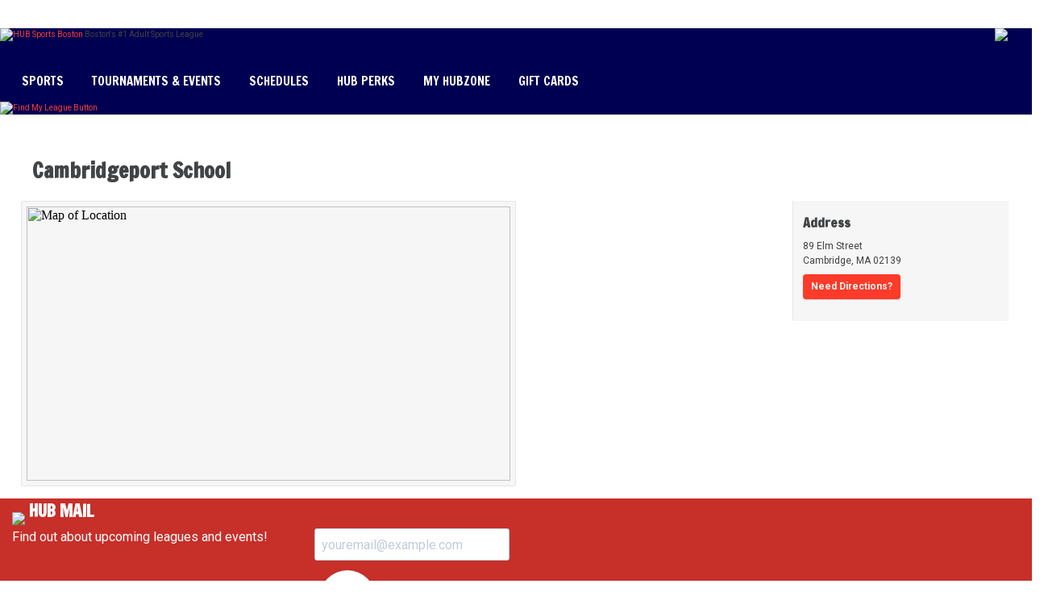

--- FILE ---
content_type: text/html;charset=UTF-8
request_url: https://hubsportsboston.leagueapps.com/location/224424
body_size: 20286
content:



















<!-- DEC::LEG -->



<!DOCTYPE html PUBLIC "-//W3C//DTD XHTML 1.0 Strict//EN"
	"http://www.w3.org/TR/xhtml1/DTD/xhtml1-strict.dtd">
<html xmlns="http://www.w3.org/1999/xhtml" xmlns:fb="http://www.facebook.com/2008/fbml" xmlns:og="http://opengraphprotocol.org/schema/" xml:lang="en" lang="en" id="" class="apps">

		<!-- FULL VERSION START -->
		<head>
			<meta http-equiv="Content-Type" content="text/html; charset=utf-8"/>
			<title>Location details for Cambridgeport School : HUB Sports Boston</title>

			<meta name="viewport" content="width=device-width, initial-scale=1.0" />
			

			

			<meta name="Keywords" content="" />
			<meta name="description" content="Location details for Cambridgeport School : HUB Sports Boston" />
			<meta name="copyright" content="Copyright &copy;2005-2022 LeagueApps" />
			<meta name="author" content="LeagueApps.com" />
			<meta name="title" content="Location details for Cambridgeport School : HUB Sports Boston"/>

			<link rel="shortcut icon" type="image/ico" href="https://svite-league-apps-static.s3.amazonaws.com/_i/favicon.ico" />

			<!--
			<link rel="image_src" href="https://svite-league-apps-static.s3.amazonaws.com/_i/favicon.ico" />
			-->
			
				
				
				<!-- IS THIS NECESSARY? -->

					
						
							
							
								<link rel="image_src" href="https://svite-league-apps-content.s3.amazonaws.com/4481/5438/hub-sports-boston-logo.png" />
							
						
					


					

				
			

			<!-- Theme default styles - JAVIE - 9/4 -->
			<link rel="stylesheet" type="text/css" href="https://svite-league-apps-static.s3.amazonaws.com/_c/prod/vendor/reset.css?v=1769716641566" media="screen" />

      
      <link href="https://svite-league-apps-static.s3.amazonaws.com/_c/prod/member-portal/index.css?v=1769716641566" rel="stylesheet" type="text/css" />

			<!-- this is the theme css to be injected if "use default css" is set to TRUE -->
			
				

					

					<link rel="stylesheet" type="text/css" href="https://svite-league-apps-static.s3.amazonaws.com/_c/prod/member-portal-old/f1.css?v=1769716641566" media="screen" id="theme-css" />

					<!--[if IE 9]>
					<link rel="stylesheet" type="text/css" href="https://svite-league-apps-static.s3.amazonaws.com/_c/prod/06_utilities/default-ie9.css?v=1769716641566" media="screen" />
					<![endif]-->

          <!--[if lte IE 8]>
          <link rel="stylesheet" type="text/css" href="https://svite-league-apps-static.s3.amazonaws.com/_c/prod/06_utilities/shared-ie8.css?v=1769716641566" media="screen" />
          <![endif]-->

					<!--[if lt IE 7]>
					<link rel="stylesheet" type="text/css" href="https://svite-league-apps-static.s3.amazonaws.com/_c/prod/06_utilities/default-ie7.css?v=1769716641566" media="screen" />
					<![endif]-->

          <!--[if lte IE]>
          <link rel="stylesheet" type="text/css" href="https://svite-league-apps-static.s3.amazonaws.com/_c/prod/06_utilities/default-ie.css?v=1769716641566" media="screen" />
          <![endif]-->

					<style type="text/css" id="wizard-css">
						/*  ----------------------------------------------------------
	T H E M E   E D I T O R   S T Y L E S - All Colors Must Be Separate for	multiple theme support
	USE THIS FOR THEME EDITOR - JAVIE 3/31/2025 - We need to remove the old one
-------------------------------------------------------------- */
/* CSS variables for using theme colors outside of this file */
:root {
  --account-nav-background-color: ${accountNavBackgroundColor};
  --alerts-color: #fae20d;
  --alternate-text-color: #aaaaaa;
  --body-text-color: #424242;
  --button-background-color: #fc3b2a;
  --button-background-hover-color: #b01d10;
  --button-text-color: #faf7f2;
  --button-text-hover-color: #ffffff;
  --content-background-color: #ffffff;
  --footer-background-color: ${footerBackgroundColor};
  --footer-extra-background-color: ${footerExtraBackgroundColor};
  --header-background-color: #000052;
  --headings-color: #414345;
  --links-color: #000052;
  --links-hover-color: #b01d10;
  --logo-background-color: ${logoBackgroundColor};
  --logo-color: #ffffff;
  --main-nav-background-color: #000052;
  --main-nav-links-color: #ffffff;
  --main-nav-links-hover-color: #0b3e87;
  --newsletter-background-color: ${newsletterBackgroundColor};
  --newsletter-title-color: ${newsletterTitleColor};
  --sidebar-background-color: #ecf1f6;
}

/* Core */
body {
    background-color: #ffffff;
    background-position: center;
    background-repeat: no-repeat;
    color: #424242;
    font-family: "Open Sans", Geneva, Verdana, sans-serif;
}
#header .wrap {
	background-color: #000052;
	background-position: center top;
	background-repeat: no-repeat;
}
#content .wrap {
	background-color: #ffffff;
}
.aside {
	background-color: #ecf1f6;
}
p, dt, dd, li {
	font-size: 12px;
}


/* Links */
a { color: #000052; }
a:hover { color: #b01d10; }
.btn, .add-to-cart-btn, .btn.cart-btn {
	background-color: #fc3b2a;
	color: #faf7f2;
	padding: 8px 20px;
	border-radius: 4px;
}

.btn:hover, .add-to-cart-btn:hover, .btn.cart-btn:hover  {
	background-color: #b01d10;
	color: #ffffff;
}

.svg-button path,
.svg-button circle {
	stroke: #000052
}

.svg-button:hover path,
.svg-button:hover circle {
	stroke: #b01d10
}


/* Page Headings */
#logo h1 {
	color: #ffffff;
	font-family: "Lucida Grande", "Lucida Sans Unicode", Lucida Sans, Geneva, Verdana, sans-serif;
	font-size: 39px;
}

#logo h1 a { color: #ffffff; }

h1#page-title {
	color: #414345;
	font-family: "Lucida Grande", "Lucida Sans Unicode", Lucida Sans, Geneva, Verdana, sans-serif;
	font-size: 26px;
}


/* Main Nav */
.la_global__header .la--header__banner, #nav .wrap, .la_nav {
	background-color: #000052;
}
#nav li {
	font-family: "Open Sans", Geneva, Verdana, sans-serif;
	font-size: 16px;
}
#nav li a, .sub-nav dd, .sub-nav dd a, .social-icons a, .la_nav li a, .la_nav li .sub-nav dd a {
	color: #ffffff;
	font-family: "Open Sans", Geneva, Verdana, sans-serif;
	font-size: 16px;
}
#nav li a:hover, .sub-nav dd a:hover, .social-icons a:hover , .la_nav li a:hover, .la_nav li .sub-nav dd a:hover {
	color: #0b3e87;
	font-family: "Open Sans", Geneva, Verdana, sans-serif;
	font-size: 16px;
}
.sub-nav dt {
	background-color: #ffffff;
	color: #000052
}

.la--footer .la_nav a:hover, .la--social li:hover a i {color:#ffffff;}

/* Section Headings */
h2, h3, h4 {
	color: #414345;
}
h2 {
	font-family: "Lucida Grande", "Lucida Sans Unicode", Lucida Sans, Geneva, Verdana, sans-serif;
	font-size: 21px;
}

/* Alternate Text */
.tag, .aside h2 em, .aside h3 em, dl.basic dt, em.context, #page-title em.context a, .basic-form li label em, .basic-form p.fine-print, .main h1 .site-notice, .form-steps li.off, .base-meta h2 em, .base-listing.grouped h3, .base-listing.grouped h3 a, .base-schedule em, .base-fees em, .schedule span.tbd, .schedule abbr, .schedule .game p, .schedule .game .official em, .schedule .meta .game-note, .schedule .rescheduled, .schedule .rescheduled span.tbd, .schedule .rescheduled abbr, .schedule .rescheduled .game p, .schedule .team-result, .entity-listing .entity-meta, .entity-listing .entity-details, .sublocations li em {
	color: #aaaaaa;
}

#page-title em.context a:hover, .base-listing.grouped h3 a:hover {
	color: #424242;
}


/* Alerts */
.alert, .site-notice {
	background-color: #fae20d;
}

/* Skins Support */
#headline h1, #headline h2, #headline h3 {
	color: #ffffff;
}

/* Logo Background */
.la__logo #the-logo {
	background-color: ${logoBackgroundColor};
}

/* account nav */
.la--nav__account {
	background-color: ${accountNavBackgroundColor};
}

/* Footer */
.la--footer{
	background-color: ${footerBackgroundColor};
}
#footer-extras{
	background-color: ${footerExtraBackgroundColor};
}

/* NewsLetter Background */
.la__newsletter{
	background-color: ${newsletterBackgroundColor};
}
.la__newsletter h3, .newsletter-subscription-error-msg{
	color: ${newsletterTitleColor} !important;
}

.reg-highlight {
    color: #414345;
}

#prod-details header{
	background-color: var(--account-nav-background-color);
}

/* Member Dashboard */
.nav-item.active .nav-link, .nav-item.active .nav-link-main {
	background-color: #fc3b2a;
	color: ${buttonTexColor};
}

.nav-link-main:hover, .nav-section-header:hover {
	background-color: #b01d10;
	color: ${buttonTexColor};
}

.edit-button, 
.la-action-button {
	background-color: #fc3b2a;
	color: ${buttonColor};
}

.edit-button:hover, 
.la-action-button:hover {
	background-color: #b01d10;
	color: ${buttonColorHoverColor};
}
					</style>

					<!-- BEGIN :: Site-Wide Custom CSS -->
					<style type="text/css" id="custom-css">
						HUBSPORTS BOSTON CSS


.la-action-button{
width: 29% !important;}

#main-menu a span{
  font-family: "Francois One", Helvetica, sans-serif !important;
  font-weight: normal;
}

#main-menu .menu > .menu-item > a{
  font-family:"Francois One", Helvetica, sans-serif !important;
  font-size: 15px; 
  line-height: 16px;
  font-weight: normal;
}

.second-row #main-menu .menu-main-container ul#menu-main li.menu-item a span{
  font-family:"Francois One", Helvetica, sans-serif !important;
  font-size: 15px; 
  line-height: 16px;  
  font-weight: normal;
}

#wpv-column-4f7d94c17f8282e25a03ce12081c9d4a{
border-top: solid;
}

.field select {
    height: auto!important;
}

@import url('https://fonts.googleapis.com/css?family=Oswald&display=swap');

.main{
    margin-top: 36px;
}

body{ background-size: 100%; background-repeat:no-repeat; background-attachment:fixed; background-position:center; }

header.main-header.layout-logo-menu .first-row .logo-wrapper{
	margin-right: 30px;
  	z-index: 999;
}

.cart-dropdown{
	display: none;}

h1#page-title {
    color: #414345;
    font-family: "Francois One", Helvetica, sans-serif !important;
    font-size: 26px;
}

#content {width: 100%;}
#content.right-col .main {width:1010px!important;}
#content .wrap {width: 1260px;}

#logo h1 { margin: -30px -30px -30px -30px; display: none;}

#nav {
display: none;}

#header .wrap {
    background: none;
    padding: 0px;
    width: 100%;
}

#content {
width: 100%;}

#content .wrap {
    width: 1260px;
}

#footer {
    display: none;
}

h1, h2, h3 {
    font-family: "Francois One", Helvetica, sans-serif !important;
}

html.apps {
   padding-bottom: 0px!important;
  
}

.logo img {
      max-width: 258px !important;
    /*width: 85.48px;*/
    height: auto!important;
}


h1, h2, h3, h4, h5, h6 {font-family: 'Francois One', sans-serif!important;}

.fb-account-cta {
    background: none;
    border: 0;
    border-bottom: 1px solid #ccc;
    height: 173px !important;
}

.basic-form li.field input[type=text] {
    width: 85px !important;
}


.aside .mod h3 {
    line-height: 26px;
}

.basic-form .year{
	width: 130px !important;
}

select {
    font-size: 12px!important;
}


/* ----- MB edits 5/15/17 ----- */


body.sticky-header-type-over.sticky-header.wpv-scrolled header.main-header, body.sticky-header-type-half-over.sticky-header.wpv-scrolled header.main-header, body:not(.sticky-header-type-half-over):not(.sticky-header) header.main-header, body.sticky-header-type-half-over header.main-header .first-row {
    background-repeat: no-repeat;
    background-position: center top;
    background-attachment: scroll;
    background-color: #000052;
    -webkit-background-size: auto;
    -moz-background-size: auto;
    background-size: auto;
}
header.main-header {
    transition: background .3s ease;
    padding: 0;
    -moz-box-sizing: border-box;
    box-sizing: border-box;
}
#top-nav-wrapper {
    position: relative;
    z-index: 6666;
    background: #f2f2f2;
    margin-top: -43px !important;
    margin-bottom: 26px !important;
}
.top-nav {
    background-repeat: no-repeat;
    background-position: center top;
    background-attachment: scroll;
    background-color: #000000;
    -webkit-background-size: auto;
    -moz-background-size: auto;
    background-size: auto;
    -moz-box-sizing: border-box;
    box-sizing: border-box;
    margin: 0 auto;
    white-space: nowrap;
      padding: 0px 0px 20px 0px;
    height: 71px !important;
    margin-top: -6px!important;
    margin-bottom: -15px!important;
}
.limit-wrapper {
    z-index: 555;
    display: block;
    float: none;
    margin: auto;
    min-width: 320px;
    min-height: 100%;
    max-width: 1260px;
    width: auto;
    -ms-zoom: 1;
}
.top-nav, .top-nav p, .top-nav div, .top-nav li {
    font-size: 12px;
}
.top-nav > .top-nav-inner > .row {
    padding: 7px 60px 7px 60px;
}

.row .row {
    margin-left: -15px;
    margin-right: -15px;
}
.top-nav > .top-nav-inner > .row > .row > div {
    vertical-align: top;
}
.grid-1-1 {
    width: 100%;
}
.grid-1-1, .grid-1-2, .grid-1-3, .grid-1-4, .grid-1-5, .grid-1-6, .grid-2-3, .grid-2-5, .grid-3-4, .grid-3-5, .grid-4-5, .grid-5-6 {
    position: relative;
    padding: 0;
    float: left;
    -moz-box-sizing: border-box;
    box-sizing: border-box;
    display: block;
    padding: 0 15px;
}
.top-nav a {
    color: #FFFFFF;
  	font-size: 12px;
}
.header-content-wrapper {
    background-repeat: no-repeat;
    background-position: center top;
    background-attachment: scroll;
    background-color: #000052;
    -webkit-background-size: auto;
    -moz-background-size: auto;
    background-size: auto;
    margin-top: 0;
    transition: background .3s ease;
}
a {
    text-decoration: none;
    color: #FC3C2A;
}
header.main-header .first-row {
    display: table;
    width: 100%;
    height: 40px;
}
header.main-header.layout-logo-text-menu .first-row > .first-row-wrapper {
    padding: 0 60px;
    height: 40px;
}

header.main-header.layout-logo-text-menu .first-row .first-row-left, header.main-header.layout-logo-text-menu .first-row .first-row-right {
    height: 40px;
}
header.main-header.layout-logo-text-menu .first-row #phone-num, header.main-header.layout-logo-text-menu .first-row .first-row-left, header.main-header.layout-logo-text-menu .first-row .first-row-right {
    display: table-cell;
    vertical-align: middle;
}
header.main-header .sub-menu, header.main-header .mobile-top-bar, header.main-header .mobile-logo-additions {
    display: none;
}
#mp-menu-trigger {
    top: 73px !important;
    left: 100%;
    visibility: inherit;
    opacity: 1;
}
.mp-menu, #mp-menu-trigger {
    display: none;
}
[class^="icon-"], [class*=" icon-"] {
    display: inline;
    width: auto;
    height: auto;
    line-height: normal;
    vertical-align: baseline;
    background-image: none;
    background-position: 0% 0%;
    background-repeat: repeat;
    margin-top: 0;
}
[class^="icon-"], [class*=" icon-"] {
    font-family: FontAwesome;
    font-weight: normal;
    font-style: normal;
    text-decoration: inherit;
    -webkit-font-smoothing: antialiased;
}

header.main-header .first-row .alternative-logo {
    position: absolute;
    top: 0;
    left: 0;
    opacity: 0;
}
header.main-header button.header-search {
    border: 0;
    background: none;
    color: #FC3C2A;
    font-size: 20px;
}
.icon, .icon-a:after, .icon-b:before {
    font-family: 'icomoon' !important;
    font-weight: normal !important;
    font-style: normal !important;
    display: inline-block;
    min-width: 1em;
    -webkit-font-smoothing: antialiased;
    -moz-osx-font-smoothing: grayscale;
}
header.main-header.layout-logo-text-menu .first-row .first-row-right {
    width: 100%;
    text-align: right;
}
header.main-header.layout-logo-text-menu .first-row .first-row-left, header.main-header.layout-logo-text-menu .first-row .first-row-right {
    height: 40px;
}
header.main-header.layout-logo-text-menu .first-row .first-row-right-inner {
    display: table;
    width: 100%;
}
.slogan {
    float: left;

    padding-left: 20px;
    text-align: left;
    text-transform: uppercase;
    min-width: 400px;
    line-height: 100%;
    font-size: 27px;
    padding-top: 39px!important;
    font-family: 'Francois One', sans-serif !important;
}
.contact_info_wrap, .flickr_wrap, .portfolios, .price-outer-wrapper, .services, .slogan, .team-member, .toggle, .unapproved, .wpv-tabs {
    padding-top: 15px;
    padding-bottom: 15px;
}
.slogan {
    position: relative;
}
.slogan a {
    text-decoration: none;
    font-size: 27px;
    color: #ffffff;
    font-family: 'Francois One', sans-serif !important;
}
header.main-header.layout-logo-text-menu .first-row #phone-num {
    padding: 0;
    width: 100%;
}
header.main-header #phone-num {
    white-space: nowrap;
    transition: color .3s;
}
header.main-header.layout-logo-text-menu .first-row #phone-num > div {
    padding: 10px 0 5px 40px;
    text-align: right;
}

header.main-header .second-row {
    clear: both;
    min-height: 49px;
    width: 100%;
}
header.main-header .second-row .second-row-columns {
    -moz-box-sizing: border-box;
    box-sizing: border-box;
    position: relative;
    display: table;
    padding: 0 60px;
    width: 100%;
}
header.main-header.layout-logo-text-menu .second-row .header-center {
    padding-right: 0;
    padding-left: 0;
}
header.main-header .header-center {
    display: table-cell;
    padding: 0px 10px;
    width: 100%;
    vertical-align: middle;
    text-align: center;
    filter: none;
}
.grid .two-thirds, .grid .w-2-3 {
    width: 66.6665%;
}
.grid .unit {
    float: left;
    width: 100%;
    padding: 5px;
    margin-bottom: 5px;
}
.screen-reader-text, .visuallyhidden {
    border: 0;
    clip: rect(0 0 0 0);
    height: 1px;
    margin: -1px;
    overflow: hidden;
    padding: 0;
    position: absolute;
    width: 1px;
}
#main-menu .menu {
    position: relative;
    min-height: 41px;
    font-size: 0;
}
header.main-header.layout-logo-text-menu .second-row #main-menu .menu {
    text-align: left;
}
#main-menu .menu > .menu-item {
    padding: 13px 4px 13px 4px;
    display: inline-block;
}
#main-menu .menu .menu-item {
    position: relative;
    list-style: none;
    cursor: pointer;
}
#main-menu .menu > .menu-item > a, #main-menu .menu > .menu-item > a:visited {
    color: #ffffff;
    font: bold 15px/16px "Open Sans";
}
#main-menu .menu .menu-item a {
    display: block;
    padding: .3em .3em;
    text-decoration: none;
    transition: color .4s;
}
#main-menu .menu .sub-menu {
    position: absolute;
    top: 0;
    z-index: 200;
    display: none;
    margin: 0 auto auto 0;
    min-width: 210px !important;
    text-align: left;
    background: #f2f2f2;
    padding: 0;
    -moz-box-sizing: border-box;
    box-sizing: border-box;
}
#main-menu .menu .sub-menu .menu-item {
    padding: 0;
}
#main-menu .menu .sub-menu .menu-item > a {
    padding: 8px 11px;
    font: bold 11px/17px "Open Sans";
    text-transform: uppercase;
    border-bottom: 1px solid #E8E8E8;
        color: #4A4A4A;

}
@media screen and (max-width: 1140px) {
.social-media {
    display: none !important;
}

.social-media {
    color: #ffffff;
    float: right;
    padding-left: 10px;
    padding-top: 0px;
}
.social-media a {
    opacity: 1;
    transition: opacity .25s ease-in-out;
    -moz-transition: opacity .25s ease-in-out;
    -webkit-transition: opacity .25s ease-in-out;
}
.facebook-icon {
    display: inline-block;
    width: 50px;
    height: 49px;
    overflow: hidden;
    background: url(https://hubsportsboston.com/wp-content/uploads/2016/08/hub-fb-icon.png) no-repeat;
}
.instagram-icon {
    display: inline-block;
    width: 50px;
    height: 49px;
    overflow: hidden;
    background: url(https://hubsportsboston.com/wp-content/uploads/2016/08/hub-ig-icon.png) no-repeat;
}
.twitter-icon {
    display: inline-block;
    width: 50px;
    height: 49px;
    overflow: hidden;
    background: url(https://hubsportsboston.com/wp-content/uploads/2016/08/hub-tw-icon.png) no-repeat;
}
footer.main-footer, footer.main-footer p, footer.main-footer a, footer.main-footer th, footer.main-footer td {
    font: 300 14px/20px "Open Sans";
    color: #FFFFFF;
}
footer.main-footer {
    position: relative;
    background: #000052;
    background-repeat: repeat;
    background-position: center top;
    background-attachment: scroll;
    background-color: #000000;
    background-color: transparent;
    -webkit-background-size: auto;
    -moz-background-size: auto;
    background-size: auto;
    background-color: #000052;
}
#footer-sidebars {
    max-width: 1260px;
    margin: 0 auto;
    -moz-box-sizing: border-box;
    box-sizing: border-box;
    position: relative;
}
#footer-sidebars > .row aside.cell-1-4 {
    width: 25%;
}
#footer-sidebars > .row aside {
    padding-bottom: 0px;
}
#footer-sidebars > .row aside {
    border-right: 0;
    padding: 30px 0 40px;
    float: left;
    -moz-box-sizing: border-box;
    box-sizing: border-box;
}
#footer-sidebars > .row .widget, #footer-sidebars > .row .widget:last-child {
    margin-bottom: 0;
    padding-bottom: 20px;
}
#footer-sidebars > .row .widget {
    padding-left: 30px;
    padding-right: 30px;
}
.widget {
    margin: 0 auto 30px;
    padding: 0;
}
.widget {
    margin: 0 auto 30px;
    padding: 0;
}
footer.main-footer .widget .widget-title {
    border: none;
    text-align: left;
    padding: 0;
    margin: 0 0 10px;
    font: bold italic 22px/30px "Open Sans" !important;
    color: #FFFFFF !important;
}
footer.main-footer a, .copyrights a {
    color: #FFFFFF;
    -webkit-transition: all .3s ease;
    transition: all .3s ease;
}
footer.main-footer, footer.main-footer p, footer.main-footer a, footer.main-footer th, footer.main-footer td {
    font: 300 14px/20px "Open Sans";
    color: #FFFFFF;
}
#footer-sidebars > .row aside.cell-1-4 {
    width: 25%;
}
#footer-sidebars > .row aside {
    border-right: 0;
    padding: 30px 0 40px;
    float: left;
    -moz-box-sizing: border-box;
    box-sizing: border-box;
}
#footer-sidebars > .row .widget, #footer-sidebars > .row .widget:last-child {
    margin-bottom: 0;
    padding-bottom: 20px;
}
#footer-sidebars > .row .widget {
    padding-left: 30px;
    padding-right: 30px;
}
#footer-sidebars > .row .widget .widget-title {
    padding-bottom: 0;
    padding-top: 6px;
    text-align: left;
}
.widget_nav_menu > div {
    padding: 0 !important;
}
.widget ul, .widget ol {
    margin: 0;
    padding: 0;
    list-style: none;
}
footer.main-footer .widget li {
    background: transparent;
    border-bottom: none !important;
}
.widget li {
    position: relative;
    overflow: hidden;
    margin: 0;
    text-overflow: ellipsis;
    word-wrap: break-word;
    font: normal 14px/20px "Open Sans" !important;
}
footer.main-footer .widget.widget_nav_menu .menu li a {
    color: #FFFFFF;
    padding: 0 8px 1px 3px;
}
#footer-sidebars > .row .widget, #footer-sidebars > .row .widget:last-child {
    margin-bottom: 0;
    padding-bottom: 20px;
}
.copyrights {
    font: normal 13px/20px "Open Sans";
    color: #9B9B9B;
}
.copyrights {
    background-repeat: repeat;
    background-position: center top;
    background-attachment: scroll;
    background-color: #2A2A2A;
    -webkit-background-size: auto;
    -moz-background-size: auto;
    background-size: auto;
    padding: 5px 30px;
    margin: 0;
    position: relative;
    z-index: 5;
      height: 75px;
}
.fb_iframe_widget {
    display: inline-block;
    position: relative;
}
.top-nav .grid-1-2 {
    min-height: 1px;
}
.top-nav, .top-nav p, .top-nav div, .top-nav li {
    font-size: 12px;
}
.grid-1-2 {
    width: 50%;
}
.top-nav .grid-1-2:last-child {
    text-align: right;
}
body {
  margin: 0px!important;
}

.grid .one-third, .grid .w-1-3 {
    width: 31.3332%;
}
.grid .two-thirds, .grid .w-2-3 {
    width: 66.6665%;
}
.widget_nav_menu .menu li:hover a {
    background: #FC3C2A;
    color: #f2f2f2 !important;
    transition: all .5s;
}
#main-menu .menu > .menu-item.current-menu-parent > a, #main-menu .menu > .menu-item.current-menu-item > a, #main-menu .menu > .menu-item.current-menu-ancestor > a, #main-menu .menu > .menu-item.current-menu-ancestor > a, #main-menu .menu > .menu-item:hover > a {
    padding-top: .3em;
    padding-bottom: .3em;
    background-color: #FC3C2A;
    color: #f2f2f2;
    text-decoration: none;
}
.social-media a:hover {
    opacity: 0.5;
}
.top-nav a:hover {
    color: #FFEC42;
}
.top-nav span {
  font-size: 14px!important;
}
#main-menu .menu li {
  margin-left: 0px!important;
}

.la--copyright {display: none;}
  
  
/* rwd for theme */
@media (min-width: 768px) {
  #footer .wrap, #nav .wrap, #header .wrap {
    width: 1440px!important;
    box-sizing: border-box;
  }

  #header .wrap {
    width: 1440px!important;
  }
}

@media (max-width: 768px) {
  #footer .wrap, #nav .wrap, #header .wrap {
    width: 100%!important;
    box-sizing: border-box;
  }

  #header.la--header .wrap {
    width: 100%!important;
  }

  #content .wrap {
    width: 100%;
	box-sizing: border-box;
  }

  #footer-sidebars > .row aside.cell-1-4 {
    width: 100%;
  }
  
  #footer-sidebars > .row aside {
  	padding: 10px 0;
  }

  #special-footer .sib-form,
  #special-footer .sib-form-block {padding:0!important;}
  .grid-2-5, .grid-3-5 {
  	width: 100%;
  }
  
  header.main-header.layout-logo-menu .header-contents {
    margin-left: auto;
    margin-right: auto;
    text-align: center;
  }
  
  header.main-header.layout-logo-menu .second-row {display:none;}
  .logo img {
      max-width: 124px !important;
  }

  header.main-header.layout-logo-menu .first-row .logo-wrapper{
    margin:0;
	min-height: 120px;
  }
  .logo {
	float: none;
    margin: 0 auto;
    display: block;
    padding: 10px 0;
  }  
}
					</style>
					<!-- END :: Site-Wide Custom CSS -->
					
				
				
			

			
				
				
					<script type="text/javascript" src="https://svite-league-apps-static.s3.amazonaws.com/_s/jquery-3.6.2.min.js?v=1769716641566"></script>
					<script type="text/javascript" src="https://svite-league-apps-static.s3.amazonaws.com/_s/jquery-migrate-3.4.0.min.js?v=1769716641566"></script>
					<script type="text/javascript" src="https://svite-league-apps-static.s3.amazonaws.com/_s/jquery-ui-1.13.2.min.js?v=1769716641566"></script>
				
			

			<script type="text/javascript" src="https://svite-league-apps-static.s3.amazonaws.com/_s/jquery.tipsy.js?v=1769716641566"></script>
      <script type="text/javascript" src="https://svite-league-apps-static.s3.amazonaws.com/_s/modernizr-prod.js?v=1769716641566"></script>
			<script type="text/javascript" src="https://svite-league-apps-static.s3.amazonaws.com/_s/sv-core.js?v=1769716641566"></script>
			<script type="text/javascript" src="https://svite-league-apps-static.s3.amazonaws.com/_s/_site2.0/site.js?v=1769716641566"></script>
			<script type="text/javascript" src="https://svite-league-apps-static.s3.amazonaws.com/_s/shared.js?v=1769716641566"></script>
			<script type="text/javascript" src="https://svite-league-apps-static.s3.amazonaws.com/_s/_site2.0/theme-default.js?v=1769716641566"></script>
			<script type="text/javascript" src="https://svite-league-apps-static.s3.amazonaws.com/_s/_site2.0/fbinitroutines.js?v=1769716641566"></script>
			<script type="text/javascript" src="https://svite-league-apps-static.s3.amazonaws.com/_s/generic.js?v=1769716641566"></script>

      
      
      

			<link rel="preconnect" href="https://fonts.gstatic.com">
<link href="https://fonts.googleapis.com/css2?family=Francois+One&display=swap" rel="stylesheet">
  
  <!-- Google Tag Manager -->
<script>(function(w,d,s,l,i){w[l]=w[l]||[];w[l].push({'gtm.start':
new Date().getTime(),event:'gtm.js'});var f=d.getElementsByTagName(s)[0],
j=d.createElement(s),dl=l!='dataLayer'?'&l='+l:'';j.async=true;j.src=
'https://www.googletagmanager.com/gtm.js?id='+i+dl;f.parentNode.insertBefore(j,f);
})(window,document,'script','dataLayer','GTM-N3PWS73');</script>
<!-- End Google Tag Manager -->


  
<script type='text/javascript' src='https://hubsportsboston.com/wp-content/plugins/popups/public/assets/js/public.js?ver=1.9.3.8' id='spu-public-js'></script>

<link rel='stylesheet' id='spu-public-css-css'  href='https://hubsportsboston.com/wp-content/plugins/popups/public/assets/css/public.css?ver=1.9.3.8' type='text/css' media='all' />  
  
<link rel='stylesheet' id='fitness-wellness-custom-css'  href='https://hubsportsboston.com/wp-content/themes/fitness-wellness-child/custom.css?ver=4.6.1' type='text/css' media='all' />
<link rel='stylesheet' id='gridism-css'  href='https://hubsportsboston.com/wp-content/themes/fitness-wellness-child/gridism.css?ver=4.6.1' type='text/css' media='all' />
<link rel='stylesheet' id='parent-style-css'  href='https://hubsportsboston.com/wp-content/themes/fitness-wellness/style.css?ver=4.6.1' type='text/css' media='all' />
<link rel='stylesheet' id='child-style-css'  href='https://hubsportsboston.com/wp-content/themes/fitness-wellness-child/style.css?ver=4.6.1' type='text/css' media='all' />
<link rel='stylesheet' id='front-magnific-popup-css'  href='https://hubsportsboston.com/wp-content/themes/fitness-wellness/wpv_theme/assets/css/magnific.css?ver=4.6.1' type='text/css' media='all' />
<link rel='stylesheet' id='wpv-gfonts-css'  href='//fonts.googleapis.com/css?family=Francois+One%3Anormal%2Cbolditalic%2Citalic%2Cbold%7COpen+Sans%3Abold%2Cnormal%2C300%2Cbolditalic&#038;subset=latin&#038;ver=7' type='text/css' media='all' />
<link href="https://fonts.googleapis.com/css?family=Francois+One|Open+Sans" rel="stylesheet">
<link rel='stylesheet' id='front-all-css'  href='https://hubsportsboston.com/wp-content/themes/fitness-wellness/cache/all.css?ver=1495863518' type='text/css' media='all' />
  
  <!-- ga code -->
  <!-- moving to GTM -->
  <!--<script>
  (function(i,s,o,g,r,a,m){i['GoogleAnalyticsObject']=r;i[r]=i[r]||function(){
  (i[r].q=i[r].q||[]).push(arguments)},i[r].l=1*new Date();a=s.createElement(o),
  m=s.getElementsByTagName(o)[0];a.async=1;a.src=g;m.parentNode.insertBefore(a,m)
  })(window,document,'script','https://www.google-analytics.com/analytics.js','ga');

  ga('create', 'UA-42661240-7', 'auto', {'allowLinker': true});
  ga('require', 'linker');
  ga('linker:autoLink', ['hubsportsboston.com']);
  ga('require', 'ecommerce');
  ga('send', 'pageview');

  </script> -->
  
  <!-- Facebook Pixel Code -->
<script>
  !function(f,b,e,v,n,t,s)
  {if(f.fbq)return;n=f.fbq=function(){n.callMethod?
  n.callMethod.apply(n,arguments):n.queue.push(arguments)};
  if(!f._fbq)f._fbq=n;n.push=n;n.loaded=!0;n.version='2.0';
  n.queue=[];t=b.createElement(e);t.async=!0;
  t.src=v;s=b.getElementsByTagName(e)[0];
  s.parentNode.insertBefore(t,s)}(window, document,'script',
  'https://connect.facebook.net/en_US/fbevents.js');
  fbq('init', '1121866257831867');
  fbq('track', 'PageView');
</script>
<noscript><img height="1" width="1" style="display:none"
  src="https://www.facebook.com/tr?id=1121866257831867&ev=PageView&noscript=1"
/></noscript>
<!-- End Facebook Pixel Code -->

<!-- collect account creation stats -->
<script>
document.addEventListener('DOMContentLoaded', function(){
  /*$(window).load(function() {*/

  jQuery('#signupSubmit #signup-submit').click(function(evt){
    var href = evt.target.href
    ga('send', 'event', {
      eventCategory: 'Registration',
      eventAction: 'click',
      eventLabel: href,
      transport: 'beacon'
    });
  });
  
  var owPrice = '';
  var owPriceAsNum = 0;
  if ( jQuery('#purchase #submitButton').length ){
    owPrice = jQuery('.subtotal .price .inline').text();
    owPriceAsNum = Number(jQuery('.subtotal .price .inline').text().replace(/[^0-9.]+/,""));
  }
  
  $('#purchase #submitButton').click(function(evt){
  
    ga('send', 'event', {
      eventCategory: 'Purchase',
      eventAction: 'click',
      eventLabel: owPrice,
      eventValue: owPriceAsNum,
      transport: 'beacon'
    });
  
    ga('ecommerce:addTransaction', {
    'id': '1234',                     // Transaction ID. Required.
    'affiliation': 'Registration',   // Affiliation or store name.
    'revenue': jQuery('.subtotal .price .inline').text().replace(/[^0-9.]+/,""),               // Grand Total.
    'shipping': '0',                  // Shipping.
    'tax': '0'                     // Tax.
  });
  
  ga('ecommerce:send');
  
  /*});*/
  
  });
}, false);
</script>
  

			

			<!-- Google Analytics Tracking Code -->
			





<script type="text/javascript">
  (function() {
    var gtag = document.createElement('script'); gtag.type = 'text/javascript'; gtag.async = true;
    gtag.src = ('https:' == document.location.protocol ? 'https://' : 'http://') + 'www.googletagmanager.com/gtag/js?id=G-P0KVHGTCFC';
    var s = document.getElementsByTagName('script')[0]; s.parentNode.insertBefore(gtag, s);
  })();
  window.dataLayer = window.dataLayer || [];
  function gtag(){dataLayer.push(arguments);}
  gtag('js', new Date());
  gtag('config', 'G-P0KVHGTCFC');

  
  gtag('config', 'G-8MDEFB6DMN');
  
</script>




			<!-- Google reCAPTCHA -->
			<script src='https://www.google.com/recaptcha/api.js'></script>

			<!-- input inherit custom css font-family -->
			<style>input, button {font-family: inherit; }</style>
			<!-- Google Tag Manager -->
<script>(function(w,d,s,l,i){w[l]=w[l]||[];w[l].push({'gtm.start':
new Date().getTime(),event:'gtm.js'});var f=d.getElementsByTagName(s)[0],
j=d.createElement(s),dl=l!='dataLayer'?'&l='+l:'';j.async=true;j.src=
'https://www.googletagmanager.com/gtm.js?id='+i+dl;f.parentNode.insertBefore(j,f);
})(window,document,'script','dataLayer','GTM-KTSLQXPJ');</script>
<!-- End Google Tag Manager -->

<!-- Meta Pixel Code -->
<script>
!function(f,b,e,v,n,t,s)
{if(f.fbq)return;n=f.fbq=function(){n.callMethod?
n.callMethod.apply(n,arguments):n.queue.push(arguments)};
if(!f._fbq)f._fbq=n;n.push=n;n.loaded=!0;n.version='2.0';
n.queue=[];t=b.createElement(e);t.async=!0;
t.src=v;s=b.getElementsByTagName(e)[0];
s.parentNode.insertBefore(t,s)}(window, document,'script',
'https://connect.facebook.net/en_US/fbevents.js');
fbq('init', '1235737363998569');
fbq('track', 'PageView');
</script>
<noscript><img height="1" width="1" style="display:none"
src="https://www.facebook.com/tr?id=1235737363998569&ev=PageView&noscript=1"
/></noscript>
<!-- End Meta Pixel Code -->

			

  <script type="text/javascript">
    const skip = '/location/224424'.match(/\/console\/sites\/\d+\/teams/g) != null;
    if (!skip) {
      window.heap=window.heap||[],heap.load=function(e,t){window.heap.appid=e,window.heap.config=t=t||{};var r=document.createElement("script");r.type="text/javascript",r.async=!0,r.src="https://cdn.heapanalytics.com/js/heap-"+e+".js";var a=document.getElementsByTagName("script")[0];a.parentNode.insertBefore(r,a);for(var n=function(e){return function(){heap.push([e].concat(Array.prototype.slice.call(arguments,0)))}},p=["addEventProperties","addUserProperties","clearEventProperties","identify","resetIdentity","removeEventProperty","setEventProperties","track","unsetEventProperty"],o=0;o<p.length;o++)heap[p[o]]=n(p[o])};
      heap.load("3732699383");
      heap.addUserProperties({"orgAccountId" : "4481"});
      heap.addUserProperties({"siteId" : "5438"});
      heap.addUserProperties({"orgAccountName" : "HUB Sports Boston"});
      heap.addUserProperties({"siteName" : "HUB Sports Boston"});
      heap.addUserProperties({"orgAccountStatus" : "ACTIVE"});
      heap.addUserProperties({"siteMode" : "ADULT"});
      heap.addUserProperties({"userEmail" : ""});
      heap.addUserProperties({"userName" : ""});
      heap.addUserProperties({"orgAccountRole" : ""});
    }
  </script>

		</head>

		<body class="">

			
				<span id="totalAmountPaid" name="totalAmountPaid" hidden="true"></span>
				<script> var AmountPaid = ""; </script>
			
			<!-- custom tracking on purchase success event -->
			
			<!-- Google Tag Manager (noscript) -->
<noscript><iframe src="https://www.googletagmanager.com/ns.html?id=GTM-KTSLQXPJ"
height="0" width="0" style="display:none;visibility:hidden"></iframe></noscript>
<!-- End Google Tag Manager (noscript) -->

			

<input id="lapi-base-url" value="//hubsportsboston.leagueapps.com" type="hidden" />
<input id="lapi-site-url" value="//hubsportsboston.leagueapps.com/v1/sites/5438/" type="hidden" />
<input id="lapi-site-name" value="hubsportsboston" type="hidden" />
<input id="lapi-site-id" value="5438" type="hidden" />
<input id="lapi-user-id" value="" type="hidden" />




			<!--[if lt IE 8]>
			<div class="old-browsers ">
				<p>It seems you are using an older version of Internet Explorer. While this site may work decently well, a lot of functionality might not work as expected or as well if you were using a modern browser. We suggest using <a href="https://www.google.com/intl/en/chrome/browser/" target="_blank">Google Chrome</a>, <a href="http://www.mozilla.org/en-US/firefox/new/" target="_blank">Mozilla Firefox</a>, or the latest version of <a href="http://windows.microsoft.com/en-us/internet-explorer/download-ie" target="_blank">Internet Explorer</a> (at least version 9) available on your computer. To read more about what browsers we support, <a href="http://blog.leagueapps.com/how-we-think-about-browser-support/" target="_blank">read this blog post</a>.</p>
				<p id="hide-old-browser-content"><a href="">Hide this notice</a></p>
			</div>
			<script type="text/javascript">
			function SetCookie(cookieName,cookieValue) {
				document.cookie = cookieName+"="+escape(cookieValue)
				+ ";expires=Sun, 17 Jan 2038 19:14:07 GMT; path=/";
			}
			var $hide_old_browser = $('#hide-old-browser-content');
			$hide_old_browser.on('click',function(){
				SetCookie('hide-old-browser-content',1);
				$(this).parent().hide();
				return false;
			});
			</script>
			<![endif]-->

			
				
				
			



	




<script type="text/javascript">
<!--//--><![CDATA[//><!--

	function showSystemMessages(content, dur) {
		/*if($("#sys-messages").length <= 0) {
			$('body').append('<div id="sys-messages"></div>');
		}
		$("#sys-messages").html(content);*/
		if($("#sys-messages-hide").length) {
			$("#sys-messages-hide").remove();
		}
		if(content.indexOf('<p')>-1){
			$('#sys-messages-hide').remove();
			$('body').append('<div id="sys-messages-hide" class="la-public footer">'+content+'</div>');
		}else{
			$('#sys-messages-hide').remove();
			$('body').append('<div id="sys-messages-hide">'+content+'</div>');
		}
		showSysMessages(dur != undefined ? dur : 5);
	}

	function showErrorMsg(content, dur) {
        var error ="";
        if ( Object.prototype.toString.call(content) === '[object Array]') {
            for (var i = 0; i < content.length; ++i ) {
                error += '<p class="sys-error">' + content[i] + '</p>'
            }
        }else{
            error = '<p class="sys-error">' + content + '</p>';
        }
		showSystemMessages(error, dur);
	}

	function showErrorMessage(content, dur) {
		showErrorMsg(content, dur);
	}

	function showConfirmMessage(content, dur) {
		showSystemMessages('<p class="sys-confirm">' + content + '</p>', dur);
	}

	$(function(){
		if(location.pathname=='/registrationSubmit'){
			$('#sys-messages.la-public').addClass('pad-top').find('h3').hide();
		}
	});

//--><!]]>
</script>



  




			

			

				<div id="fb-root"></div>

				<script type="text/javascript">
				<!--//--><![CDATA[//><!--

				  var fbAppID = '1597886763794892';
				  var fbJSurl = '//connect.facebook.net/en_US/all.js';

				  if(fbAppID != null && fbAppID != ''){
				   var fbApiInit = false;
				   window.fbAsyncInit = function() {
					  FB.init({
				      appId      : fbAppID,  // App ID
				      //channelUrl : '//WWW.YOUR_DOMAIN.COM/channel.html', // Channel File
				      status     : true, // check login status
				      cookie     : true, // enable cookies to allow the server to access the session
				      oauth      : true, // enable OAuth 2.0
				      xfbml      : true  // parse XFBML
				    });


				    // Call to additional JS routines that need to be within fbAsyncInit (vary by calling parent jsp/action)
				    // Defined in fbinitroutines.js
				    var fbInitFunction = '';
				    if(fbInitFunction != ''){
						var isLoggedIn = false;
					 	

					 	executeFBInitFunction(fbInitFunction, window, isLoggedIn);
				    }

				    fbApiInit = true; //init flag

				   }; //end of window.fbAsyncInit


				  } //end of fbAppID check
				  else{
					fbJSurl += '#xfbml=1&appId=259842427403814';
				  }


				  (function() {
				        var e = document.createElement('script');
				        e.type = 'text/javascript';
				        e.src = document.location.protocol + fbJSurl; // '//connect.facebook.net/en_US/all.js#xfbml=1';
				        e.async = true;
				        document.getElementById('fb-root').appendChild(e);
				    }());


					//May 22 2012: inclusion of '#xfbml=1' on js reference above suddenly started to cause warning msg described below:
					//http://stackoverflow.com/questions/10415884/fb-init-has-already-been-called

					//Oct 2012 - JS debug/console output will appear if FB app not defined, but FB page & like buttons are
					//https://sportsvite.lighthouseapp.com/projects/69692-core-dev-la/tickets/1292-bug-adding-fb-page-does-not-work-if-fb-app-not-enabled#ticket-1292-6


				//--><!]]>
				</script>

			

			



			

			
				
			


			<!-- Header include -->
			



	


<script>
var wrap = $("#nav");

wrap.on("scroll", function(e) {

  if (this.scrollTop > 188) {
    wrap.addClass("fix-nav");
  } else {
    wrap.removeClass("fix-nav");
  }
});

</script>
	
	
    

	<div id="header" class="la--header">
		<div class="wrap" class="la--container">

			<div class="header-wrap clr">
      
				<div id="logo" class="brand--logo">
				<h1>
          
					
						
							<a id="the-logo" href="/">
								
									
									
										<img src="https://svite-league-apps-content.s3.amazonaws.com/4481/5438/hub-sports-boston-logo.png" title="HUB Sports Boston"/>
									
								
							</a>
						
						
					
				</h1>
				</div>


			
				


<div id="account-nav" class="la--nav__account"> 
	



	



	
		
	 	
			
			<p>
				<a href="/signup" data-id="signup-link">Sign Up</a>
				<span class="dot">&middot;</span>
				<a href="/login?redirect_uri=https%3A%2F%2Fhubsportsboston.leagueapps.com%2Flocation%2F224424" data-id="login-link">Sign In</a>
				  <span class="dot">&middot;</span>
				
				<a href="#" onclick="cOverlay('.send-feedback'); return false;" id="feedback-link" data-id="feedback-link">Feedback</a>
			</p>



		
	


	
	
	
		
	
</div> 
			
      
				<!-- Optional "advanced" user content -->
				<div id="header-extras">
					<header class="main-header layout-logo-menu header-content-wrapper ">
				<div class="">
	<div class="header-contents">
		<div class="first-row">
					<div class="mobile-top-bar"><p></p></div>
<div class="logo-wrapper">
	<a href="#" id="mp-menu-trigger" class="icon-b" data-icon="&#57801;">Open/Close Menu</a>
	<div class="show-at-959" style="border:0px solid red;float:right;">
<a href="https://hubsportsboston.com/leagues"><img src="https://hubsportsboston.com/wp-content/uploads/2019/08/HUB-Sports-League-Find-League-Button.gif" style="max-width:130px;"/></a>
<div>
  <a href="https://www.facebook.com/hubsportsboston/" class="facebook-icon" target="_blank"></a>
  <a href="https://www.instagram.com/hubsportsboston/" class="instagram-icon" target="_blank"></a>
  <a href="https://twitter.com/HUBSportsBoston" class="twitter-icon" target="_blank"></a>
</div>
</div>
	<a href="https://hubsportsboston.com" title="HUB Sports Boston" class="logo " style="min-width:0px">			<img src="https://hubsportsboston.com/wp-content/uploads/2019/08/hub-sports-boston-logo-outlined.png" alt="HUB Sports Boston" class="normal-logo" height="" style=""/>
							<img src="https://hubsportsboston.com/wp-content/uploads/2019/08/hub-sports-boston-logo-outlined.png" alt="HUB Sports Boston" class="alternative-logo" height="" style=""/>
						</a>
				<span class="logo-tagline">Boston&#039;s #1 Adult Sports League</span>
		<div class="mobile-logo-additions">
								<a class="vamtam-cart-dropdown-link no-dropdown icon theme" href="https://hubsportsboston.com/cart">
				<span class="icon theme">&#57453;</span>
				<span class="products cart-empty">...</span>
			</a>
					</div>
</div>
		</div>

		<div class="second-row ">
			<div id="menus">
				<nav id="main-menu">
		<a href="#main" title="Skip to content" class="visuallyhidden">Skip to content</a>
	<div class="menu-main-container"><ul id="menu-main" class="menu"><li id="menu-item-10593" class="menu-item menu-item-type-post_type menu-item-object-page menu-item-has-children menu-item-10593"><a href="https://hubsportsboston.com/leagues"><span>SPORTS</span></a>
<div class='sub-menu-wrapper'><ul class="sub-menu">
	<li id="menu-item-12199" class="menu-item menu-item-type-post_type menu-item-object-post menu-item-12199"><a href="https://hubsportsboston.com/leagues/basketball"><span>Basketball</span></a></li>
	<li id="menu-item-10511" class="menu-item menu-item-type-post_type menu-item-object-post menu-item-10511"><a href="https://hubsportsboston.com/leagues/flag-football"><span>Flag Football</span></a></li>
	<li id="menu-item-17445" class="menu-item menu-item-type-post_type menu-item-object-post menu-item-17445"><a href="https://hubsportsboston.com/leagues/floor-hockey"><span>Floor Hockey</span></a></li>
	<li id="menu-item-17521" class="menu-item menu-item-type-post_type menu-item-object-post menu-item-17521"><a href="https://hubsportsboston.com/leagues/futsal"><span>Futsal</span></a></li>
	<li id="menu-item-21739" class="menu-item menu-item-type-custom menu-item-object-custom menu-item-21739"><a href="https://hubsportsboston.com/leagues/kickball"><span>Kickball</span></a></li>
	<li id="menu-item-16414" class="menu-item menu-item-type-custom menu-item-object-custom menu-item-16414"><a href="http://hubsportsboston.com/leagues/pickleball"><span>Pickleball</span></a></li>
	<li id="menu-item-10319" class="menu-item menu-item-type-post_type menu-item-object-post menu-item-10319"><a href="https://hubsportsboston.com/leagues/soccer"><span>Soccer</span></a></li>
	<li id="menu-item-10468" class="menu-item menu-item-type-post_type menu-item-object-post menu-item-10468"><a href="https://hubsportsboston.com/leagues/softball"><span>Softball</span></a></li>
	<li id="menu-item-15461" class="menu-item menu-item-type-custom menu-item-object-custom menu-item-15461"><a href="http://hubsportsboston.com/leagues/volleyball"><span>Volleyball</span></a></li>
</ul></div>
</li>
<li id="menu-item-14375" class="menu-item menu-item-type-post_type menu-item-object-page menu-item-has-children menu-item-14375"><a href="https://hubsportsboston.com/tournaments"><span>TOURNAMENTS &#038; EVENTS</span></a>
<div class='sub-menu-wrapper'><ul class="sub-menu">
	<li id="menu-item-21355" class="menu-item menu-item-type-custom menu-item-object-custom menu-item-21355"><a href="https://hubsportsboston.com/event/march-madness-basketball-tournament"><span>March Madness Basketball Tournament</span></a></li>
	<li id="menu-item-22007" class="menu-item menu-item-type-post_type menu-item-object-tribe_events menu-item-22007"><a href="https://hubsportsboston.com/event/line-drive-classic-coed-indoor-softball-tournament"><span>Line Drive Softball Tournament</span></a></li>
	<li id="menu-item-21970" class="menu-item menu-item-type-post_type menu-item-object-tribe_events menu-item-21970"><a href="https://hubsportsboston.com/event/hub-player-night-at-f1-arcade-boston"><span>HUB Player Night @ F1 Arcade Boston (21+)</span></a></li>
	<li id="menu-item-21929" class="menu-item menu-item-type-post_type menu-item-object-tribe_events menu-item-21929"><a href="https://hubsportsboston.com/event/hanover-hail-mary-indoor-flag-football-tournment"><span>Hanover Hail Mary Flag Football Tournament</span></a></li>
	<li id="menu-item-21678" class="menu-item menu-item-type-custom menu-item-object-custom menu-item-21678"><a href="https://hubsportsboston.com/event/spring-training-day-2025"><span>Spring Training Day 2025</span></a></li>
	<li id="menu-item-21677" class="menu-item menu-item-type-custom menu-item-object-custom menu-item-21677"><a href="https://hubsportsboston.com/event/early-bird-softball-men-s-tournament"><span>Early Bird Men&#8217;s Softball Tournament</span></a></li>
	<li id="menu-item-21679" class="menu-item menu-item-type-custom menu-item-object-custom menu-item-21679"><a href="https://hubsportsboston.com/event/spring-fling-softball-coed-tournament"><span>Spring Fling Coed Softball Tournament</span></a></li>
</ul></div>
</li>
<li id="menu-item-10317" class="menu-item menu-item-type-custom menu-item-object-custom menu-item-10317"><a href="https://hubsportsboston.com/schedules"><span>SCHEDULES</span></a></li>
<li id="menu-item-16364" class="menu-item menu-item-type-custom menu-item-object-custom menu-item-16364"><a href="https://hubsportsboston.com/hub-perks"><span>HUB PERKS</span></a></li>
<li id="menu-item-10318" class="menu-item menu-item-type-custom menu-item-object-custom menu-item-10318"><a href="https://hubsportsboston.leagueapps.com/dashboard"><span>MY HUBZONE</span></a></li>
<li id="menu-item-21033" class="menu-item menu-item-type-post_type menu-item-object-page menu-item-21033"><a href="https://hubsportsboston.com/hub-gift-cards"><span>GIFT CARDS</span></a></li>
</ul></div></nav>			</div>
		</div>

		<div class="cart-dropdown">
	<div class="cart-dropdown-inner">
		<a class="vamtam-cart-dropdown-link icon theme" href="#">
			<span class="icon theme">&#57453;</span>
			<span class="products cart-empty">...</span>
		</a>
		<div class="widget woocommerce widget_shopping_cart">
			<div class="widget_shopping_cart_content"></div>
		</div>
	</div>
</div>
		
					<div id="phone-num"><div><a href="https://hubsportsboston.com/leagues"><img src="https://hubsportsboston.com/wp-content/uploads/2019/08/HUB-Sports-League-Find-League-Button.gif" alt="Find My League Button" title="Find My League"></a></div></div>
			</div>
</div>	</header>
				</div>
			</div>
		</div>
	</div>


			
        
				  <!-- main top nav -->
				  <hr />
				  
					  
				  



	



	<div id="nav"> 
		<div class="wrap"> 
			<div class="nav-wrap"> 
				<ul> 
					
						
						
							<li>
								<a href="https://hubsportsboston.com/leagues/">SPORTS</a>
							</li>
											
					
						
						
							<li>
								<a href="https://hubsportsboston.com/tournaments">TOURNAMENTS</a>
							</li>
											
					
						
						
							<li>
								<a href="https://hubsportsboston.com/schedules">SCHEDULES</a>
							</li>
											
					
						
						
							<li>
								<a href="https://hubsportsboston.leagueapps.com/login">MY HUBZONE</a>
							</li>
											
					
				</ul>
				<div class="clear"></div>
			</div>
		</div>
	</div>	

<!--
<script>
	$(function() {
		var menuHeight = $(".mobile_header-sticky").outerHeight();
        var styles = {'padding-top':menuHeight};
        var absolute = {'top':menuHeight};

        $(".enhanced body").css(styles);
        $(".enhanced .ui-page ").css(absolute);

        $(".enhanced #menu .btn-slide").click(function() {
            $(".enhanced").toggleClass("showMenu");
        });
	});
</script>
-->

        
			

			<hr />

			








<div id="content" class="full"> 
	<div class="wrap"> 
		<div class="content-wrap clr"> 
			<!-- Masthead (optional) --> 
			<div id="masthead"></div> 
			
			<!-- Aside Content --> 
			<div class="aside"></div> 
			<!-- /END aside --> 
			
			<!-- Main Content --> 
			<div class="main"> 
				<h1 id="page-title">Cambridgeport School</h1>
				 
				 
				
				<div class="locations single-location"> 
					<ol class="location-list"> 
						<!-- New Unique Location --> 
						



    




<li class="clr">
	<div class="location-details">
		<div class="section first">
			
				<h4>Address</h4>
				<div class="vcard">
					<div class="adr">
						<div class="street-address">89 Elm Street</div>
						<span class="locality">Cambridge</span>,
						<span class="region">MA</span>
						<span class="postal-code">02139</span>
						<!-- <abbr title="United States of America" class="country-name">USA</abbr> -->
					</div>
				</div>
			

			<div class="get-directions">
				<a onclick="showDirectionsForm($(this).parent());" class="btn directions-btn">Need Directions?</a>
				<form style="display: none;" target="_blank" method="get" class="basic-form" action="https://maps.google.com/maps">
					<fieldset>
						<ol>
							<li>
								<span class="field"><input type="text" title="Enter Starting Address..." class="autofill" name="saddr" /></span>
								<input type="hidden" value="89 Elm Street  Cambridge MA 02139" name="daddr" />
								<input type="submit" value="Go" class="btn" />
							</li>
						</ol>
					</fieldset>
				</form>
			</div>


			
		</div>
	</div>
	<div class="location-view">
		<h2><a href="/location/224424">Cambridgeport School</a></h2>

		

		<iframe width="600" scrolling="no" height="340" src="https://map.leagueapps.com/get?latitude=42.3693687&amp;longitude=-71.0978307&amp;width=600&amp;height=340&amp;siteId=" marginwidth="0" marginheight="0" name="frame1" id="map-frame"></iframe>

	</div>
</li>


						<!-- /END Unique Location --> 
					</ol> 
				</div>				
			</div> 
			<!-- /END main --> 
		</div> 
	</div> 
</div>
<!-- /END content -->  



			<hr />




			



	



<div id="footer" class="la--footer">
	<div class="wrap">
		<div class="footer-wrap clr">
			<div id="footer-extras">
				</div></div></div></div><div id="special-footer">



<!-- START HUB MAIL SIGNUP -->											

					<div class="row "><div class="wpv-grid grid-1-1  wpv-first-level first has-background extended" style="background-color:#c72f29;padding-top:0px;padding-bottom:10px" id="wpv-column-741ba2f2505ae95224051e8fb20eff4b" ><div class="extended-column-inner"><style>#wpv-column-741ba2f2505ae95224051e8fb20eff4b p,#wpv-column-741ba2f2505ae95224051e8fb20eff4b em,#wpv-column-741ba2f2505ae95224051e8fb20eff4b .column-title,#wpv-column-741ba2f2505ae95224051e8fb20eff4b .sep-text h2.regular-title-wrapper,#wpv-column-741ba2f2505ae95224051e8fb20eff4b .text-divider-double,#wpv-column-741ba2f2505ae95224051e8fb20eff4b .sep-text .sep-text-line,#wpv-column-741ba2f2505ae95224051e8fb20eff4b .sep,#wpv-column-741ba2f2505ae95224051e8fb20eff4b .sep-2,#wpv-column-741ba2f2505ae95224051e8fb20eff4b .sep-3,#wpv-column-741ba2f2505ae95224051e8fb20eff4b td,#wpv-column-741ba2f2505ae95224051e8fb20eff4b th,#wpv-column-741ba2f2505ae95224051e8fb20eff4b caption{color:#676767;}#wpv-column-741ba2f2505ae95224051e8fb20eff4b:before{background-color:transparent;}</style><div class="row "><div class="wpv-grid grid-2-5  first unextended" style="padding-top:0px;padding-bottom:0px" id="wpv-column-b89afffd85daeca7cbcde9d5229f7676" ><h2 style="margin-bottom: -7px; color: #ffffff;"><img style="display: inline-block; margin-bottom: -10px" src="https://hubsportsboston.com/wp-content/uploads/2016/09/email-signup-icon.png"> HUB MAIL</h2>
<span style="font-size: 16px; color: #ffffff; margin-top: 12px; display: block;">Find out about upcoming leagues and events!</span></div>
<div class="wpv-grid grid-3-5  unextended" style="padding-top:13px;padding-bottom:0px" id="wpv-column-1612886bdc38feece61255275013d478" >
	
<!-- Begin Sendinblue Form -->
<!-- START - We recommend to place the below code in head tag of your website html  -->

<link rel="stylesheet" href="https://sibforms.com/forms/end-form/build/sib-styles.css">
<!--  END - We recommend to place the above code in head tag of your website html -->

<!-- START - We recommend to place the below code where you want the form in your website html  -->
<div class="sib-form" style="padding: 12px 12px !important; text-align: center;">
  <div id="sib-form-container" class="sib-form-container">
    <div id="error-message" class="sib-form-message-panel" style="font-size:16px; text-align:left; font-family:&quot;Helvetica&quot;, sans-serif; color:#661d1d; background-color:#ffeded; border-radius:3px; border-color:#ff4949;max-width:540px;">
      <div class="sib-form-message-panel__text sib-form-message-panel__text--center">
        <svg viewBox="0 0 512 512" class="sib-icon sib-notification__icon">
          <path d="M256 40c118.621 0 216 96.075 216 216 0 119.291-96.61 216-216 216-119.244 0-216-96.562-216-216 0-119.203 96.602-216 216-216m0-32C119.043 8 8 119.083 8 256c0 136.997 111.043 248 248 248s248-111.003 248-248C504 119.083 392.957 8 256 8zm-11.49 120h22.979c6.823 0 12.274 5.682 11.99 12.5l-7 168c-.268 6.428-5.556 11.5-11.99 11.5h-8.979c-6.433 0-11.722-5.073-11.99-11.5l-7-168c-.283-6.818 5.167-12.5 11.99-12.5zM256 340c-15.464 0-28 12.536-28 28s12.536 28 28 28 28-12.536 28-28-12.536-28-28-28z"
          />
        </svg>
        <span class="sib-form-message-panel__inner-text">
                          Your subscription could not be saved. Please try again.
                      </span>
      </div>
    </div>
    <div></div>
    <div id="success-message" class="sib-form-message-panel" style="font-size:16px; text-align:left; font-family:&quot;Helvetica&quot;, sans-serif; color:#085229; background-color:#e7faf0; border-radius:3px; border-color:#13ce66;max-width:540px;">
      <div class="sib-form-message-panel__text sib-form-message-panel__text--center">
        <svg viewBox="0 0 512 512" class="sib-icon sib-notification__icon">
          <path d="M256 8C119.033 8 8 119.033 8 256s111.033 248 248 248 248-111.033 248-248S392.967 8 256 8zm0 464c-118.664 0-216-96.055-216-216 0-118.663 96.055-216 216-216 118.664 0 216 96.055 216 216 0 118.663-96.055 216-216 216zm141.63-274.961L217.15 376.071c-4.705 4.667-12.303 4.637-16.97-.068l-85.878-86.572c-4.667-4.705-4.637-12.303.068-16.97l8.52-8.451c4.705-4.667 12.303-4.637 16.97.068l68.976 69.533 163.441-162.13c4.705-4.667 12.303-4.637 16.97.068l8.451 8.52c4.668 4.705 4.637 12.303-.068 16.97z"
          />
        </svg>
        <span class="sib-form-message-panel__inner-text">
                          SUCCESS! You just joined our HUB Mailing list. Thank you!
                      </span>
      </div>
    </div>
    <div></div>
   
      <form id="sib-form" method="POST" action="https://3b325782.sibforms.com/serve/[base64]"
        data-type="subscription">
        <div style="    padding: 8px 0; width: 80%; display: block; float: left;">
          <div class="sib-input sib-form-block">
            <div class="form__entry entry_block">
              <div class="form__label-row ">

                <div class="entry__field">
                  <input class="input" type="text" id="EMAIL" name="EMAIL" autocomplete="off" placeholder="youremail@example.com" data-required="true" required />
                </div>
              </div>

              <label class="entry__error entry__error--primary" style="font-size:16px; text-align:left; font-family:&quot;Helvetica&quot;, sans-serif; color:#661d1d; background-color:#ffeded; border-radius:3px; border-color:#ff4949;">
              </label>
            </div>
          </div>
        </div>
        <div style="display: inline-block;">
          <div class="sib-form-block" style="text-align: right">
			  
            <button class="sib-form-block__button sib-form-block__button-with-loader button" style="width: 70px; height: 70px; border-radius: 50%; display: inline-block; text-align: center; padding: 11px; margin: 0px 9px 2px 6px; font-size: 19px; color: #fb0000; background-color: #ffffff;"
              form="sib-form" type="submit">
              <svg class="icon clickable__icon progress-indicator__icon sib-hide-loader-icon" viewBox="0 0 512 512">
                <path d="M460.116 373.846l-20.823-12.022c-5.541-3.199-7.54-10.159-4.663-15.874 30.137-59.886 28.343-131.652-5.386-189.946-33.641-58.394-94.896-95.833-161.827-99.676C261.028 55.961 256 50.751 256 44.352V20.309c0-6.904 5.808-12.337 12.703-11.982 83.556 4.306 160.163 50.864 202.11 123.677 42.063 72.696 44.079 162.316 6.031 236.832-3.14 6.148-10.75 8.461-16.728 5.01z"
                />
              </svg>
              JOIN
            </button>
          </div>
        </div>

        <input type="text" name="email_address_check" value="" class="input--hidden">
        <input type="hidden" name="locale" value="en">
      </form>
    
  </div>
</div>
<!-- END - We recommend to place the below code where you want the form in your website html  -->

<!-- START - We recommend to place the below code in footer or bottom of your website html  -->
<script>
  window.REQUIRED_CODE_ERROR_MESSAGE = 'Please choose a country code';

  window.EMAIL_INVALID_MESSAGE = window.SMS_INVALID_MESSAGE = "The information provided is invalid. Please review the field format and try again.";

  window.REQUIRED_ERROR_MESSAGE = "This field cannot be left blank. ";

  window.GENERIC_INVALID_MESSAGE = "The information provided is invalid. Please review the field format and try again.";




  window.translation = {
    common: {
      selectedList: '{quantity} list selected',
      selectedLists: '{quantity} lists selected'
    }
  };

  var AUTOHIDE = Boolean(0);
</script>
<script src="https://sibforms.com/forms/end-form/build/main.js"></script>


<!-- END - We recommend to place the above code in footer or bottom of your website html  -->
<!-- End Sendinblue Form -->	
	
	
	
	
	
<div id="row_26180" class="section">
<div id="column_32701" class="container">
<div class="field_block">

<div class="field">
</div>
</div>
</div>
<div style="clear: both;"></div>
</div>
</form>

</div></div></div></div></div>

<!-- END HUB MAIL SIGNUP -->	

					</div> <!-- .limit-wrapper -->

				</div><!-- / #main (do not remove this comment) -->

			</div><!-- #main-content -->

							<footer class="main-footer">
											<div class="footer-sidebars-wrapper">
							<div id="footer-sidebars" data-rows="4">
	<div class="row" data-num="0">
																<aside class="cell-1-4  fit">
					<section id="nav_menu-24" class="widget widget_nav_menu"><h4 class="widget-title">HUB SPORTS</h4><div class="menu-hub-sports-container"><ul id="menu-hub-sports" class="menu"><li id="menu-item-17587" class="menu-item menu-item-type-post_type menu-item-object-page menu-item-17587"><a href="https://hubsportsboston.com/ourstory">Our Story</a></li>
<li id="menu-item-17588" class="menu-item menu-item-type-custom menu-item-object-custom menu-item-17588"><a href="http://hubsportsboston.leagueapps.com/locations">Where We Play</a></li>
<li id="menu-item-17589" class="menu-item menu-item-type-post_type menu-item-object-page menu-item-17589"><a href="https://hubsportsboston.com/careers">Join Our Team</a></li>
<li id="menu-item-17591" class="menu-item menu-item-type-post_type menu-item-object-page menu-item-17591"><a href="https://hubsportsboston.com/contact-us">Contact Us</a></li>
</ul></div></section>				</aside>
																							<aside class="cell-1-4  fit">
					<section id="nav_menu-26" class="widget widget_nav_menu"><h4 class="widget-title">HUBZONE</h4><div class="menu-hubzone-container"><ul id="menu-hubzone" class="menu"><li id="menu-item-17598" class="menu-item menu-item-type-custom menu-item-object-custom menu-item-17598"><a href="https://accounts.leagueapps.com/login?client_id=1&#038;siteId=5438">My HUBzone</a></li>
<li id="menu-item-21843" class="menu-item menu-item-type-custom menu-item-object-custom menu-item-21843"><a href="https://hubsportsboston.com/league-rules/hub-code-of-conduct">HUB Rules</a></li>
<li id="menu-item-21471" class="menu-item menu-item-type-post_type menu-item-object-page menu-item-21471"><a href="https://hubsportsboston.com/indy-incentive-program">Indy Incentive Program</a></li>
<li id="menu-item-17596" class="menu-item menu-item-type-custom menu-item-object-custom menu-item-17596"><a href="https://www.facebook.com/groups/hubsubs/">Facebook Group</a></li>
<li id="menu-item-17595" class="menu-item menu-item-type-post_type menu-item-object-page menu-item-17595"><a href="https://hubsportsboston.com/faq">FAQs</a></li>
</ul></div></section>				</aside>
																							<aside class="cell-1-4  fit">
					<section id="nav_menu-31" class="widget widget_nav_menu"><h4 class="widget-title">PARTNERSHIPS</h4><div class="menu-partnerships-container"><ul id="menu-partnerships" class="menu"><li id="menu-item-21472" class="menu-item menu-item-type-post_type menu-item-object-page menu-item-21472"><a href="https://hubsportsboston.com/custom-jerseys">Custom Jerseys by Liquid Apparel</a></li>
<li id="menu-item-19160" class="menu-item menu-item-type-post_type menu-item-object-page menu-item-19160"><a href="https://hubsportsboston.com/corporate-sponsors">Corporate Sponsorships</a></li>
<li id="menu-item-19159" class="menu-item menu-item-type-post_type menu-item-object-page menu-item-19159"><a href="https://hubsportsboston.com/corporate-leagues-events">Corporate Leagues &#038; Events</a></li>
<li id="menu-item-19156" class="menu-item menu-item-type-post_type menu-item-object-page menu-item-19156"><a href="https://hubsportsboston.com/bar-partnerships">Bar Partnerships</a></li>
<li id="menu-item-21927" class="menu-item menu-item-type-post_type menu-item-object-post menu-item-21927"><a href="https://hubsportsboston.com/leagues/pbsc-media-inquiries">PBSC Media Inquiries</a></li>
</ul></div></section>				</aside>
																							<aside class="cell-1-4  fit">
					<section id="custom_html-7" class="widget_text widget widget_custom_html"><h4 class="widget-title">CONTACT US</h4><div class="textwidget custom-html-widget"><span class="map-icon"></span> <span style="line-height: 28px;vertical-align:top;">Watertown, MA</span><br/><br/>
<span class="phone-icon"></span> <span style="line-height: 28px;vertical-align:top;">617.863.8300</span><br/><br/>
<span class="email-icon"></span> <a style="line-height: 24px;vertical-align:top;" href="mailto:info@hubsportsboston.com">info@hubsportsboston.com</a><br/><br/>
<strong>Cancellation Hotline</strong>
<br/>
<span class="phone-icon"></span> <span style="line-height: 28px;vertical-align:top;">617.863.8300 ext. 4</span><br/><br/></div></section>				</aside>
										</div>
</div>						</div>
									</footer>

				
									<div class="copyrights">
						<div class="">
							<div class="row">
								<div class="row "><div class="wpv-grid grid-1-4  wpv-first-level first unextended" style="padding-top:0px;padding-bottom:0px" id="wpv-column-6515aa00c46fccd15cd7dd7358abf0f7" ><div class="push" style="height:5px"></div>
<a href="https://hubsportsboston.com/"><img class="alignleft size-full wp-image-10320" src="https://hubsportsboston.com/wp-content/uploads/2017/12/hub-sports-boston-bottom-logo2.png" alt="hub-sports-bottom-logo" width="auto" height="70" /></a>   <div style="margin-top:-5px">      © 2025 <a href="https://hubsportsboston.com/">HUB Sports Boston</a></div></div>


<div class="wpv-grid grid-1-5  wpv-first-level unextended" style="padding-top:0px;padding-bottom:0px" id="wpv-column-cb4b5f92b673e4becf9a3e27b466d076" ><p style="text-align: center; padding-top: 5px;"></p></div>


<div class="wpv-grid grid-1-2  wpv-first-level unextended" style="padding-top:0px;padding-bottom:0px" id="wpv-column-305731d8d9cb48ceaed92abe2cc0ab4e" ><div class="push" style="height:5px"></div>
<p style="text-align: right;"><a href="https://hubsportsboston.com/hub-sports-terms-and-conditions" target="_self"  >Terms &amp; Conditions</a>    |    <a href="https://hubsportsboston.com/disclaimer" target="_self"  >Privacy Disclaimer</a>    |    <a href="https://hubsportsboston.com/privacy-policy" target="_self"  >Privacy Policy</a>    |    <a href="https://hubsportsboston.com/sitemap" target="_self"  >Site Map</a> </br></br>   <a href="https://www.facebook.com/hubsportsboston/"><span class='icon shortcode  ' style='font-size:18px !important;color:#ffffff;'>&#58156;</span></a>    <a href="https://twitter.com/HUBSportsBoston"><span class='icon shortcode  ' style='font-size:18px !important;color:#ffffff;'>&#58160;</span></a>    <a href="https://www.instagram.com/hubsportsboston/"><span class='icon shortcode  ' style='font-size:18px !important;color:#ffffff;'>&#58158;</span></a>    <a href="https://www.youtube.com/user/thehubsoftball"><span class='icon shortcode  ' style='font-size:18px !important;color:#ffffff;'>&#58165;</span></a>
</p>
									</div>
								</div>			
							</div>
						</div>
</div>

                   </div>
<script type="text/javascript">
   adroll_adv_id = "Y56N7BX5EVFVPI56WKFTRT";
   adroll_pix_id = "GASMF53BPNB3XGE23FYWWS";

   (function () {
       var _onload = function(){
           if (document.readyState && !/loaded|complete/.test(document.readyState)){setTimeout(_onload, 10);return}
           if (!window.__adroll_loaded){__adroll_loaded=true;setTimeout(_onload, 50);return}
           var scr = document.createElement("script");
           var host = (("https:" == document.location.protocol) ? "https://s.adroll.com" : "http://a.adroll.com");
           scr.setAttribute('async', 'true');
           scr.type = "text/javascript";
           scr.src = host + "/j/roundtrip.js";
           ((document.getElementsByTagName('head') || [null])[0] ||
               document.getElementsByTagName('script')[0].parentNode).appendChild(scr);
       };
       if (window.addEventListener) {window.addEventListener('load', _onload, false);}
       else {window.attachEvent('onload', _onload)}
   }());
</script>

			</div>

			
				<!-- Theme customScript -->
				<script>
					
				</script>
			

			
				<p class="la--copyright"><a href="http://leagueapps.com">League management software</a> by LeagueApps.</p>
			

		</div>

		
			
				<div class="fb-like" data-href="http://www.facebook.com/hubsportsboston/"
					data-send="true"
					data-width="500"
					data-show-faces="false"></div>
			
		

	</div>
</div>




			





			<hr />

			<!-- Global Sponsorship Affiliation Footer Asset -->
			
			
			<!-- /END Global Sponsorship Affiliation Footer Asset -->

			<!-- Feedback Form Overlay -->
			





<script type="text/javascript">
	function siteFeedbackMessage() {
		var message = $("#msgText").val();
		var currentUrl = $("#url").val();
        var email = $("#email").val();
        var name = $("#name").val();

		message = escape(jQuery.trim(message, email, name));
		if (message == '' || email == '' || name == '') {
			return;
		} else {
			$(".send-feedback .form-btns").hide();
		}

		$('#msgText').val('');
		//var url = "/ajax/siteFeedbackMessage";
		//other URI component handling here?
		var url = '';
		if (window.location.protocol == "https:"){
			url = 'https://hubsportsboston.leagueapps.com' +  "/ajax/siteFeedbackMessage";
		}
		else{
			url = "/ajax/siteFeedbackMessage";
		}
				
				
	   email = encodeURIComponent(email);
		var dataStr = "comments=" + message + "&url=" + window.document.location + "&email=" + email + "&name=" + name ;
		//alert("dataStr: " + dataStr);
		$.ajax({
			type: "POST",
			url: url,
			data: dataStr,
			cache: false,
			success: function(msg) {
				onSendSuccess(msg);
			},
			error: function(request, textStatus, errorThrown) {}
		});
		
		function onSendSuccess(msg) {
            if(msg.status == "ERROR"){
                showErrorMessage(msg.messages[0]);
                $(".send-feedback ol, .send-feedback .form-btns").show();
            } else {
                $(".send-feedback ol").hide();
                $(".send-feedback").append("<div class=\"feedback-success hide\"><p><strong>Message Sent!</strong></p><p style=\"margin: 0;\">Thank you! We appreciate your feedback.</p></div>");
                $(".send-feedback .feedback-success").fadeIn(120).delay(4000).animate({opacity: 1}, 120, function() {
                    cOverlayClose(".send-feedback");
                    $(".send-feedback .feedback-success").remove();
                    $(".send-feedback ol, .send-feedback .form-btns").show();
                    $(".send-feedback textarea").val("");
                });
            }
		};
	};
</script>

<div class="mod overlay send-feedback">
	<form class="basic-form">
		<fieldset>
			<h3>Send Your Feedback</h3>

			<ol>
				<li class="">
					<label>To</label>
					<span class="field"><label><strong>League Organizer</strong></label></span>
				</li>
                
                    <ol>
                        <li>
                            <label>Name <abbr title="required">*</abbr></label>
                        <span class="field">
                            <input id="name" type="text" name="name"/>
                        </span>
                        </li>

                        <li>
                            <label>Email <abbr title="required">*</abbr></label>
                        <span class="field">
                            <input id="email" type="text" name="email" class="autofill"/>
                        </span>
                        </li>
                    </ol>
                

                <li class="">
					<label>Message</label>
					<span class="field">
						<textarea cols="5" rows="55" id="msgText" name="msgText"></textarea>
					</span>	
				</li>
			</ol>
		</fieldset>

		<fieldset class="form-btns"> 
			<input type="button" onclick="siteFeedbackMessage();" value="Submit Feedback" class="btn" />
			<input type="button" onclick="cOverlayClose('.send-feedback');$('#msgText').val('')" value="Cancel" class="btn neg" />
			<input type="hidden" id="url" name="url" />
		</fieldset>
	</form>
</div>



			<!-- TODO: Top Ad Slot -->
			<!--
			<div class="ad-slot" id="top-leaderboard-bottom">
				<div class="ad-wrap">
					<div class="ad-block">

					</div>
				</div>
			</div>
			-->

			<!-- Tracking Code -->
			



			


<script type="text/javascript">
	//function instagramPhotos() {
    	var uToken = $('#data-lainfo-instagramAccessToken').val();
    	
		if(typeof uToken !== "undefined" && uToken.length > 0) {

			


			$.getScript("https://svite-league-apps-static.s3.amazonaws.com/_s/instafeed.min.js", function(){
				var splitToken = uToken.split(".");
				var uId = splitToken[0];
				var feed = new Instafeed({ 
					'get': 'user', 
					'limit': 5, 
					'userId': uId, 
					'accessToken': uToken, 
					'resolution': 'standard_resolution',
					'template': '<a href="{{link}}" target="_blank"><img src="{{image}}" /></a>'	
				});
					feed.run();	
			});
		}
	//}
	
	//function twitterTimeline() { 
		var twitterUsername = $('#data-lainfo-twitterUsername').val();
		if(twitterUsername) {
			console.log(twitterUsername);
			$('.twitter-timeline').attr('href','https://twitter.com/' + twitterUsername);
			$('.twitter-timeline').attr('data-tweet-limit', '1');
			$('.twitter-timeline').attr('data-theme', 'dark');
			$('.twitter-timeline').attr('data-chrome', 'nofooter noborders noheader transparent');
			$('.twitter-timeline').attr('data-show-replies', 'false');
			$.getScript('//platform.twitter.com/widgets.js');
		}
		else {
			$('#twitter-timeline-container').remove();
		}	
	//}



	function formatDate(d) {
		return $.datepicker.formatDate("M d, yy", d);
	}

	function formatDateMillis(ms) {
		return formatDate(new Date(ms));
	}


	function renderBlogList(maxPosts, outputSelector) {
		var url = $('#lapi-site-url').val() + "blog?limit=" + maxPosts;
		var output = $(outputSelector);
		$.get(url, function(data) {
			if (data.length > 0) {
				var tmp = '<section class="grid la_blog"><h1 class="la_title__main col-12">Latest News</h1>';
				for (var i = 0; i < data.length; i++) {
					var post = data[i];
					tmp += '<div class="col-4 la--blog-post">';
					if (post['halfImageUrl']) {
						tmp += '<div class="blog-img"><img src="' + post['halfImageUrl'] + '" alt=""></div>';
					}
					tmp += '<h2>' + post['title'] + '</h2>';
					if (post['summary']) {
						tmp += '<p class="la_blog__des">' + post['summary'] + '</p>';
					}
					if (post['urlHtml']) {
						tmp += '<a class="la_blog__btn" href="' + post['urlHtml'] + '">Read More</a>';
					}
					tmp += '<p class="la_blog__date">' + formatDateMillis(post['createdOn']) + '</p>'
						+ '</div>';
				}
				tmp += '</section>';
				output.html(tmp);
			}
		});

		// TODO(jason): What should happen if this call fails?  Currently nothing.
	}

</script>



			<!-- NGFE: Add target="_self" to all form elements  -->
			


		</body>
	</html>
	<!-- /FULL VERSION END -->






--- FILE ---
content_type: text/css
request_url: https://svite-league-apps-static.s3.amazonaws.com/_c/prod/member-portal/index.css?v=1769716641566
body_size: 24787
content:
@import url(https://fonts.googleapis.com/css2?family=Open+Sans:ital,wght@0,300;0,400;0,600;0,700;1,300;1,400;1,700&display=swap);@import url("https://fonts.googleapis.com/css2?family=IBM+Plex+Sans+Condensed:ital,wght@0,100;0,200;0,300;0,400;0,500;0,600;0,700;1,100;1,200;1,300;1,400;1,500;1,600;1,700&display=swap");@import url("https://fonts.googleapis.com/css2?family=DM+Sans:ital,opsz,wght@0,9..40,100..1000;1,9..40,100..1000&display=swap");@import url("https://fonts.googleapis.com/css2?family=Homemade+Apple&display=swap");:root{--default-font-size:16px;--spacing-baseline:1rem;--spacing-1:calc(var(--spacing-baseline)*0.125);--spacing-2:calc(var(--spacing-baseline)*0.25);--spacing-3:calc(var(--spacing-baseline)*0.5);--spacing-4:calc(var(--spacing-baseline)*0.75);--spacing-5:var(--spacing-baseline);--spacing-6:calc(var(--spacing-baseline)*1.5);--spacing-7:calc(var(--spacing-baseline)*2);--spacing-8:calc(var(--spacing-baseline)*2.5);--spacing-9:calc(var(--spacing-baseline)*3);--layout-1:var(--spacing-baseline);--layout-2:calc(var(--spacing-baseline)*1.5);--layout-3:calc(var(--spacing-baseline)*2);--layout-4:calc(var(--spacing-baseline)*3);--layout-5:calc(var(--spacing-baseline)*4);--layout-6:calc(var(--spacing-baseline)*6);--layout-7:calc(var(--spacing-baseline)*10)}:export{ldsSpacing:.125rem,.25rem,.5rem,.75rem,1rem,1.5rem,2rem,2.5rem,3rem;ldsLayout:1rem,1.5rem,2rem,3rem,4rem,6rem,10rem}:root{--brand-grass:#187d1d;--brand-forest:#005000;--brand-lime:#6ece3f;--brand-sun:#f2d81b;--brand-sky:#81cdf0;--color-failure:#d90606;--color-warning:#f28f1b;--color-success:#197d1d;--color-white:#fff;--shade-gray-20:#ccc;--shade-gray-35:#a6a6a6;--color-black:#000;--rgb_white:255,255,255;--rgb_black:0,0,0;--primary-color:#167c1e;--forest:#197d1d;--crusoe:#005000;--lime:#6dce3d;--deepFir:#013901;--notice:#de9f0e;--error:#da0202;--errorBackground:rgba(217,6,6,0.1);--success:#0f7e17;--lightgray:#eff3f6;--gray:#a2a2a2;--opaqueBackground:rgba(0,0,0,0.5);--border:#c8c8c8;--transparent:rgba(0,0,0,0)}@font-face{font-family:DINPro;src:url(/_f/DINPro-Black.woff) format("woff");font-weight:900;font-style:normal}@font-face{font-family:DINPro;src:url(/_f/DINPro-Bold.woff) format("woff");font-weight:700;font-style:normal}@font-face{font-family:DINPro;src:url(/_f/DINPro-Regular.woff) format("woff");font-weight:400;font-style:normal}@font-face{font-family:DINCondensed-Bold;src:url(/_f/DINCondensed-Bold.woff) format("woff");font-weight:400;font-style:normal}@font-face{font-family:DIN Pro;font-style:normal;font-weight:300;src:url(https://d2ue93q3u507c2.cloudfront.net/assets/generated_assets/e0be9bd5e372b2c379893b776e7b2b96.otf) format("opentype")}@font-face{font-family:DIN Pro;font-style:normal;font-weight:400;src:url(https://d2ue93q3u507c2.cloudfront.net/assets/generated_assets/86fda98796bb4100ba905535a77723bd.otf) format("opentype")}@font-face{font-family:DIN Pro;font-style:normal;font-weight:500;src:url(https://d2ue93q3u507c2.cloudfront.net/assets/generated_assets/48a3635ce1e76c0122a143b076f51adf.otf) format("opentype")}@font-face{font-family:DIN Pro;font-style:normal;font-weight:700;src:url(https://d2ue93q3u507c2.cloudfront.net/assets/generated_assets/05078759185c986d15c17e7ee8deff43.otf) format("opentype")}@font-face{font-family:DIN Pro;font-style:normal;font-weight:900;src:url(https://d2ue93q3u507c2.cloudfront.net/assets/generated_assets/9b609f6cc20e5e494d7cab55ed81f97a.otf) format("opentype")}html{font-size:1rem}.primary-400,.primary-500,.primary-600,.primary-700,.primary-800,.secondary-300,.secondary-400,.secondary-500{margin:0;padding:0;color:var(--color-black);letter-spacing:0}.primary-800{font-family:DIN Condensed,sans-serif;font-weight:700;font-size:1.875rem;line-height:2rem}.primary-700{font-size:1.688rem}.primary-600,.primary-700{font-family:DIN Pro,sans-serif;font-weight:700;line-height:1.875rem}.primary-600{font-size:1.5rem}.primary-wrap{display:-webkit-box;display:-ms-flexbox;display:flex;-webkit-box-align:center;-ms-flex-align:center;align-items:center}.primary-500{font-size:1.125rem}.primary-400,.primary-500{font-family:DIN Pro,sans-serif;font-weight:700;line-height:1.25rem}.primary-400{font-size:1rem}.primary-header__type{font-size:12px;font-weight:700;background-color:#fff;color:#005000;padding:0 8px;margin-left:16px;border-radius:3px;text-align:center;margin-top:3px}.secondary-500{font-size:.875rem;line-height:1.25rem}.secondary-400,.secondary-500{font-family:Open Sans,sans-serif;font-weight:400}.secondary-400{font-size:.75rem;line-height:1rem}.secondary-300{font-family:Open Sans,sans-serif;font-weight:600;font-size:.625rem;line-height:.75rem}.game-event-hero{display:-webkit-box;display:-ms-flexbox;display:flex;-webkit-box-pack:justify;-ms-flex-pack:justify;justify-content:space-between;-webkit-box-align:start;-ms-flex-align:start;align-items:flex-start;padding:1rem .75rem}@media (min-width:641px){.game-event-hero{margin-bottom:1rem;padding:0}}.game-event-hero h1{font-family:DIN Pro Regular,sans-serif;font-size:28px;line-height:1.2;margin:0}@media (min-width:641px){.game-event-hero h1{font-size:36px;line-height:40px}}.game-event-hero p{font-weight:400;margin-top:.5rem}@media (max-width:640px){.game-event-hero p{font-size:1.25rem}}.game-event-hero img{margin:0;max-height:30px}@media (min-width:769px){.game-event-hero img{height:50px;max-height:unset}}.game-event-hero .program-hero a{color:inherit;text-decoration:none}.game-event-hero .program-hero a:hover{color:inherit;text-decoration:underline}.game-event-header{display:-webkit-box;display:-ms-flexbox;display:flex;-webkit-box-orient:vertical;-webkit-box-direction:normal;-ms-flex-direction:column;flex-direction:column;-webkit-box-flex:1;-ms-flex:1;flex:1}@media (min-width:641px){.game-event-header{-webkit-box-flex:5;-ms-flex:5;flex:5}}.game-event-logo{margin-left:1rem}@media (min-width:641px){.game-event-logo{display:-webkit-box;display:-ms-flexbox;display:flex;-webkit-box-flex:1;-ms-flex:1;flex:1;-webkit-box-pack:end;-ms-flex-pack:end;justify-content:flex-end}}#maintenance-banner{display:none;-webkit-box-orient:horizontal;-webkit-box-direction:normal;-ms-flex-direction:row;flex-direction:row;-webkit-box-pack:justify;-ms-flex-pack:justify;justify-content:space-between;-webkit-box-align:baseline;-ms-flex-align:baseline;align-items:baseline;-ms-flex-wrap:nowrap;flex-wrap:nowrap;position:fixed;top:0;z-index:102;width:100%;background:#f5cc00;padding:15px 16px;margin:0}#maintenance-banner p{-webkit-box-flex:1;-ms-flex:1 1 auto;flex:1 1 auto;margin:0;color:#47555e;font-size:14px;font-family:Open Sans,sans-serif}#maintenance-banner #clear-maintenance-banner{-webkit-box-flex:0;-ms-flex:0 0 16px;flex:0 0 16px;padding:0 8px}@media (max-width:640px){.secondary-menu--wrapper{display:-webkit-box;display:-ms-flexbox;display:flex;background:var(--white);overflow:auto}}.secondary-menu{-webkit-box-shadow:0 4px 2px -2px rgba(0,0,0,.2);box-shadow:0 4px 2px -2px rgba(0,0,0,.2);margin-bottom:var(--layout-2);padding-bottom:var(--spacing-3)}@media (max-width:640px){.secondary-menu{margin-bottom:var(--spacing-3);overflow:auto}}.secondary-menu::-webkit-scrollbar{height:2px}.secondary-menu::-webkit-scrollbar-track{-webkit-box-shadow:inset 0 0 6px rgba(0,0,0,.3);box-shadow:inset 0 0 6px rgba(0,0,0,.3)}.secondary-menu::-webkit-scrollbar-thumb{background-color:#a9a9a9}.secondary-menu_list{display:-webkit-box;display:-ms-flexbox;display:flex;list-style:none;margin:0}@media (max-width:640px){.secondary-menu_list{white-space:pre;padding:0}}.secondary-menu_item{display:-webkit-box;display:-ms-flexbox;display:flex;-webkit-box-align:center;-ms-flex-align:center;align-items:center;margin:0 0 calc(var(--spacing-3)*-1)}.secondary-menu_item a{position:relative;color:#17408b;font-family:Open-Sans,sans-serif;font-size:16px;font-weight:700;line-height:24px;padding:var(--spacing-3) var(--spacing-5);text-decoration:none}.secondary-menu_item:hover a{color:var(--black)}.secondary-menu_item--current a:before{background-color:var(--black);content:"";position:absolute;bottom:0;left:0;right:0;height:2px}.secondary-menu_item--current a{color:#000}.new-badge{display:-webkit-inline-box;display:-ms-inline-flexbox;display:inline-flex;-webkit-box-align:center;-ms-flex-align:center;align-items:center;gap:2px;padding:8px;margin:0 4px;border-radius:22px;color:#a008a0;background-color:#faa5fa;font-size:12px;font-weight:700;font-style:italic}.i-new{display:inline-block;width:12px;height:12px;background-image:url("data:image/svg+xml;charset=utf-8,%3Csvg width='16' height='16' fill='none' xmlns='http://www.w3.org/2000/svg'%3E%3Cpath d='M15.199 4.304a1.072 1.072 0 00-.934-.741l-2.177-.188-.849-1.974a1.077 1.077 0 00-1.978 0l-.849 1.978-2.177.184a1.07 1.07 0 00-.61 1.881l1.644 1.404-.492 2.085a1.075 1.075 0 001.598 1.165l1.875-1.114 1.875 1.114a1.074 1.074 0 001.599-1.165l-.492-2.085 1.643-1.404a1.067 1.067 0 00.324-1.14zm-3.142 1.571a1.066 1.066 0 00-.347 1.063l.321 1.361-1.23-.73a1.076 1.076 0 00-1.102 0l-1.23.729.321-1.36a1.063 1.063 0 00-.347-1.063L7.381 4.97l1.408-.118a1.073 1.073 0 00.898-.645L10.25 2.9l.563 1.307a1.074 1.074 0 00.898.647l1.409.119-1.063.903zM2.03 11.531a.751.751 0 11-1.063-1.063l3.25-3.25a.751.751 0 111.063 1.063l-3.25 3.25zm4.25.25l-3.25 3.25a.751.751 0 11-1.063-1.063l3.25-3.25a.751.751 0 011.063 1.063zm4.5-1.063a.751.751 0 010 1.063l-3.25 3.25a.751.751 0 11-1.063-1.063l3.25-3.25a.75.75 0 011.063.002v-.002z' fill='%23A008A0'/%3E%3C/svg%3E");background-repeat:no-repeat;background-position:50%;background-size:contain}:root{--black:#000;--blue-50:#ebf2ff;--blue-grey-25:#f9fbfc;--blue-grey-35:#f3f5f6;--blue-grey-50:#eceff1;--blue-grey-75:#e2e6e9;--blue-grey-100:#cfd8dc;--blue-grey-150:#cdd6da;--blue-grey-200:#b0bec5;--blue-grey-250:#a1b2ba;--blue-grey-300:#90a4ae;--blue-grey-350:#809782;--blue-grey-400:#78909c;--blue-grey-500:#607d8b;--blue-grey-600:#546e7a;--blue-grey-700:#455a64;--blue-grey-900:#263238;--green-35:#f1f9f1;--green-50:#e6f4e6;--green-200:#80ca80;--green-500:#009500;--green-600:#007a00;--green-700:#006800;--green-800:#004b00;--orange-35:#f8f3ef;--orange-500:#df6c06;--red:#d90606;--red-35:#fee;--red-500:#d90606;--red-600:#c70505;--red-700:#a80000;--white:#fff;--drop-shadow:rgba(132,157,175,0.25);--transparent-overlay:rgba(0,0,0,0);--translucent-overlay:rgba(38,50,56,0.35);--box-shadow:rgba(0,0,0,0.1);--primary-50:var(--green-50);--primary-200:var(--green-200);--primary-500:var(--green-500);--primary-600:var(--green-600);--primary-700:var(--green-700);--primary-800:var(--green-800);--secondary-25:var(--blue-grey-25);--secondary-35:var(--blue-grey-35);--secondary-50:var(--blue-grey-50);--secondary-100:var(--blue-grey-100);--secondary-150:var(--blue-grey-150);--secondary-200:var(--blue-grey-200);--secondary-250:var(--blue-grey-250);--secondary-300:var(--blue-grey-300);--secondary-350:var(--blue-grey-350);--secondary-400:var(--blue-grey-400);--secondary-500:var(--blue-grey-500);--secondary-600:var(--blue-grey-600);--secondary-700:var(--blue-grey-700);--secondary-900:var(--blue-grey-900);--modal-header-background:var(--primary-500);--modal-header-color:var(--white);--modal-header-color-hover:var(--secondary-100);--modal-header-color-active:var(--secondary-200);--modal-footer-border-top:var(--secondary-150)}label.lombardi__input-label{color:var(--blue-grey-600);font-size:14px;font-style:normal;font-weight:700}label.lombardi__input-label.small{font-size:12px}label.lombardi__input-label.required:after{content:"*";position:static;color:var(--red-500)}input.lombardi__input,select.lombardi__input{width:100%;font-family:DM Sans,sans-serif!important;font-size:16px;line-height:24px;-webkit-box-shadow:none;box-shadow:none;border:1px solid var(--blue-grey-400)}@media screen and (min-width:600px){input.lombardi__input,select.lombardi__input{font-size:14px;line-height:20px}}input.lombardi__input:focus,input.lombardi__input:hover,select.lombardi__input:focus,select.lombardi__input:hover{border-color:var(--green-600)}input.lombardi__input:focus,select.lombardi__input:focus{outline:2px solid var(--green-600);outline-offset:2px}input.lombardi__input::-webkit-input-placeholder,select.lombardi__input::-webkit-input-placeholder{color:var(--blue-grey-400);font-style:italic}input.lombardi__input::-moz-placeholder,select.lombardi__input::-moz-placeholder{color:var(--blue-grey-400);font-style:italic}input.lombardi__input:-ms-input-placeholder,select.lombardi__input:-ms-input-placeholder{color:var(--blue-grey-400);font-style:italic}input.lombardi__input::-ms-input-placeholder,select.lombardi__input::-ms-input-placeholder{color:var(--blue-grey-400);font-style:italic}input.lombardi__input::placeholder,select.lombardi__input::placeholder{color:var(--blue-grey-400);font-style:italic}input.lombardi__input.start-adornment,select.lombardi__input.start-adornment{padding-left:32px}input.lombardi__input.end-adornment,select.lombardi__input.end-adornment{padding-right:32px}input.lombardi__input.large,select.lombardi__input.large{height:40px;font-size:16px;line-height:24px}.e-signature__container{display:-webkit-box;display:-ms-flexbox;display:flex;-webkit-box-align:end;-ms-flex-align:end;align-items:flex-end;-ms-flex-wrap:wrap;flex-wrap:wrap;gap:12px;margin:36px 0 12px}@media screen and (min-width:600px){.e-signature__container{-ms-flex-wrap:nowrap;flex-wrap:nowrap}}.e-signature__container .e-signature__field{width:100%;-ms-flex-negative:0;flex-shrink:0}@media screen and (min-width:600px){.e-signature__container .e-signature__field{max-width:200px}}.e-signature__container .e-signature__signature{display:-webkit-box;display:-ms-flexbox;display:flex;-webkit-box-align:end;-ms-flex-align:end;align-items:flex-end;-webkit-box-flex:1;-ms-flex-positive:1;flex-grow:1;gap:4px;position:relative;max-width:100%;min-height:36px;margin-bottom:-6px;overflow:hidden}@media screen and (min-width:600px){.e-signature__container .e-signature__signature{max-width:316px;min-height:none}}.e-signature__container .e-signature__signature .signature__line{display:block;position:absolute;bottom:6px;left:0;width:100%;border-bottom:1px solid var(--blue-grey-200)}.e-signature__container .e-signature__signature svg{width:20px;height:20px;fill:var(--blue-grey-400);-ms-flex-negative:0;flex-shrink:0;margin-bottom:10px}.e-signature__container .e-signature__signature .signature{-webkit-box-flex:1;-ms-flex-positive:1;flex-grow:1;padding:0 2px;font-family:Homemade Apple,serif;font-size:18px;line-height:36px;overflow-x:scroll;overflow-y:hidden;white-space:nowrap}.e-signature__disclaimer{font-weight:700;font-size:14px;line-height:143%;font-family:DM Sans,Segoe UI,Tahoma,sans-serif;margin-bottom:64px}.la-custom-select{display:grid;grid-template-areas:"select";-webkit-box-align:center;-ms-flex-align:center;align-items:center;position:relative;width:50%;border:1px solid #d7dee1;border-radius:.25em;padding:0;font-size:14px;cursor:pointer;line-height:1.1;background-color:#fff;background-image:-webkit-gradient(linear,left bottom,left top,from(#f9f9f9),color-stop(33%,#fff));background-image:linear-gradient(0deg,#f9f9f9,#fff 33%)}.la-custom-select select{background-color:rgba(0,0,0,0);border:none;padding:0 1em;margin:0;width:100%;font-family:inherit;font-size:inherit;cursor:inherit;line-height:inherit;z-index:1;outline:none;grid-area:select}.la-custom-select:after{grid-area:select}.select--disabled{cursor:not-allowed;background-color:#eee;background-image:-webkit-gradient(linear,left bottom,left top,from(#ddd),color-stop(33%,#eee));background-image:linear-gradient(0deg,#ddd,#eee 33%)}.product-form,.product-form fieldset{display:-webkit-box;display:-ms-flexbox;display:flex;-webkit-box-flex:1;-ms-flex:1;flex:1}.product-form fieldset{-webkit-column-gap:24px;-moz-column-gap:24px;column-gap:24px;margin:0}.item-details{-webkit-box-orient:vertical;-ms-flex-direction:column;flex-direction:column;-webkit-box-flex:1;-ms-flex:1;flex:1}.item-details,.quantity-control{display:-webkit-box;display:-ms-flexbox;display:flex;-webkit-box-direction:normal}.quantity-control{-webkit-box-orient:horizontal;-ms-flex-direction:row;flex-direction:row}.product-form-details{-webkit-box-flex:2;-ms-flex:2;flex:2}.field{display:block;width:100%;margin-bottom:16px}.field:last-child{margin-bottom:0}.quantity-control label{display:block;margin-bottom:8px;text-transform:capitalize}.quantity-control input[type=number],.quantity-control input[type=text]{padding:10px;border:1px solid #d7dee1;border-radius:5px;background-color:#fff;cursor:pointer;appearance:none;-webkit-appearance:none;-moz-appearance:none}.quantity-control textarea{padding:10px;border:1px solid #d7dee1;border-radius:5px;background-color:#fff;cursor:pointer;appearance:none;-webkit-appearance:none;-moz-appearance:none}.quantity-control input[type=number],.quantity-control input[type=text]{width:100%;height:42px}.quantity-control textarea{resize:none;width:100%}.quantity-control input[type=number]{width:50%}.store-wrapper{display:-webkit-box;display:-ms-flexbox;display:flex;-webkit-box-pack:justify;-ms-flex-pack:justify;justify-content:space-between;width:100%;gap:20px}.store-pannel{-webkit-box-flex:1;-ms-flex:1;flex:1}.mod.products{display:-webkit-box;display:-ms-flexbox;display:flex;-webkit-box-orient:vertical;-webkit-box-direction:normal;-ms-flex-direction:column;flex-direction:column}.card-items,.store-front{background:#fff;border-radius:4px;-webkit-box-shadow:0 4px 8px 0 rgba(38,50,56,.1);box-shadow:0 4px 8px 0 rgba(38,50,56,.1);padding:24px}.store-front{-webkit-box-flex:2;-ms-flex:2;flex:2}.store-header-row{-webkit-box-pack:justify;-ms-flex-pack:justify;justify-content:space-between;padding-bottom:10px;margin-bottom:25px;font-weight:600;color:#555}.product-item,.store-header-row{display:-webkit-box;display:-ms-flexbox;display:flex;border-bottom:1px solid #e0e0e0}.product-item{padding:0 0 24px;margin-bottom:24px;position:relative}.product-item:last-child{border-bottom:none}.cart-item{padding:0 0 24px;margin-bottom:24px;border-bottom:1px solid #e0e0e0;position:relative;-webkit-box-orient:horizontal;-webkit-box-direction:normal;-ms-flex-direction:row;flex-direction:row;-webkit-box-pack:justify;-ms-flex-pack:justify;justify-content:space-between}.cart-item,.item-image{display:-webkit-box;display:-ms-flexbox;display:flex}.item-image{width:100px;height:100px;background:#f9f9f9;border-radius:4px;-webkit-box-align:center;-ms-flex-align:center;align-items:center;-webkit-box-pack:center;-ms-flex-pack:center;justify-content:center;margin-right:24px;overflow:hidden}.item-image img{max-width:90%;max-height:90%}.item-title{font-size:18px;font-weight:600;margin-bottom:5px}.item-description{color:#777;font-size:14px}.item-description div{width:100%!important}.item-description br{display:none}.item-description figure{margin:0}@media (max-width:900px){.item-description figure img{width:100%}}.quantity-btn{width:30px;background:#fff;cursor:pointer;display:-webkit-box;display:-ms-flexbox;display:flex;-webkit-box-align:center;-ms-flex-align:center;align-items:center;-webkit-box-pack:center;-ms-flex-pack:center;justify-content:center}.quantity-btn,.quantity-input{height:30px;border:1px solid #ddd;font-size:16px}.quantity-input{width:60px;border-right:none;border-left:none;text-align:center}.item-price{font-size:18px;min-width:80px;text-align:right;display:-webkit-box;display:-ms-flexbox;display:flex;-webkit-box-orient:vertical;-webkit-box-direction:normal;-ms-flex-direction:column;flex-direction:column}.item-price,.item-price strong{font-weight:600}.add-to-cart-btn,.btn.cart-btn{border:none;padding:10px 20px;border-radius:4px;font-weight:600;cursor:pointer;display:-webkit-box;display:-ms-flexbox;display:flex;-webkit-box-align:center;-ms-flex-align:center;align-items:center;-webkit-box-pack:center;-ms-flex-pack:center;justify-content:center;-webkit-transition:background-color .2s;transition:background-color .2s;margin-top:auto;background-image:none;font-size:14px}.add-to-cart-btn{width:120px}.btn.cart-btn svg{margin-right:6px}.store-cart{margin-bottom:24px}.store-cart,.store-front{background:#fff;border-radius:4px;-webkit-box-shadow:0 4px 8px 0 rgba(38,50,56,.1);box-shadow:0 4px 8px 0 rgba(38,50,56,.1);padding:24px;float:none}.cart-details{display:-webkit-box;display:-ms-flexbox;display:flex;-webkit-box-orient:vertical;-webkit-box-direction:normal;-ms-flex-direction:column;flex-direction:column}.item-property{color:#555;margin-bottom:12px}.item-property h4{margin-bottom:0;font-weight:600;font-size:12px;color:#555;float:left}.item-property p{float:left}.cart-item-details{max-width:140px}.cart-item-description{display:-webkit-box;display:-ms-flexbox;display:flex;-webkit-box-orient:horizontal;-webkit-box-direction:normal;-ms-flex-direction:row;flex-direction:row;-webkit-box-flex:1;-ms-flex:1;flex:1}.remove-btn{color:#b22;background:none;border:none;cursor:pointer;position:absolute;right:0;font-size:20px}.subtotal-row{font-weight:600}.subtotal-row,.transaction-row{display:-webkit-box;display:-ms-flexbox;display:flex;-webkit-box-pack:justify;-ms-flex-pack:justify;justify-content:space-between;padding-top:15px}.transaction-row{color:#555}.total-row{-webkit-box-pack:justify;-ms-flex-pack:justify;justify-content:space-between;padding-top:15px;font-weight:700;font-size:18px;margin-bottom:20px}.checkout-btn,.total-row{display:-webkit-box;display:-ms-flexbox;display:flex}.checkout-btn{background-color:#b22;color:#fff;border:none;padding:15px 20px;border-radius:4px;font-weight:600;font-size:16px;cursor:pointer;-webkit-box-align:center;-ms-flex-align:center;align-items:center;-webkit-box-pack:center;-ms-flex-pack:center;justify-content:center;width:100%;-webkit-transition:background-color .2s;transition:background-color .2s}.checkout-btn:hover{background-color:#911}.checkout-btn svg{margin-right:10px}.product-total{color:#263238;display:-webkit-box;display:-ms-flexbox;display:flex;-webkit-box-orient:horizontal;-webkit-box-direction:normal;-ms-flex-direction:row;flex-direction:row;-webkit-box-pack:justify;-ms-flex-pack:justify;justify-content:space-between;padding:12px 0;font-size:20px;text-transform:uppercase;font-weight:600}.product-cart h4 a,.product-cart h5 a{color:#263238}.item-property{color:#455a64;font-size:14px;overflow:hidden}.item-price-remove{display:-webkit-box;display:-ms-flexbox;display:flex;-webkit-box-orient:vertical;-webkit-box-direction:normal;-ms-flex-direction:column;flex-direction:column;-webkit-box-align:end;-ms-flex-align:end;align-items:flex-end}.item-price-remove .remove-btn{margin-top:auto;position:relative;text-align:right;height:16px;width:18px}.item-price-remove .remove-btn:hover svg path{fill:#000}.cart-submit-confirm-buttons{display:-webkit-box;display:-ms-flexbox;display:flex;-webkit-box-orient:horizontal;-webkit-box-direction:normal;-ms-flex-direction:row;flex-direction:row;gap:10px}#btn-cart-submit-no{background-color:#b22;color:#fff}#btn-cart-submit-no:hover{background-color:#8d1818}#btn-cart-submit-yes{background-color:#006400;color:#fff}#btn-cart-submit-yes:hover{background-color:#004600}@media (min-width:900px){.item-price-container{display:-webkit-box;display:-ms-flexbox;display:flex}}@media (max-width:900px){#content,.wrap{padding:0}.product-form fieldset{-webkit-column-gap:0;-moz-column-gap:0;column-gap:0;-webkit-box-orient:vertical;-webkit-box-direction:normal;-ms-flex-direction:column;flex-direction:column}.store-front .store-header-row{display:none}.store_category{border-bottom:1px solid #e0e0e0;margin-bottom:24px;font-weight:600;color:#555}.store-wrapper{padding:20px}.product-item,.quantity-control,.store-wrapper{-webkit-box-orient:vertical;-webkit-box-direction:normal;-ms-flex-direction:column;flex-direction:column}.item-description{font-size:16px}.item-details{margin-right:0;display:-webkit-box;display:-ms-flexbox;display:flex;-webkit-box-orient:vertical;-webkit-box-direction:normal;-ms-flex-direction:column;flex-direction:column;-webkit-box-flex:1;-ms-flex:1;flex:1}.item-price-container{margin-top:32px}.item-price{display:-webkit-box;display:-ms-flexbox;display:flex}.store-front .item-price{-webkit-box-align:center;-ms-flex-align:center;align-items:center;vertical-align:middle}.store-front .item-price,.store-front .item-price-remove{-webkit-box-orient:horizontal;-webkit-box-direction:normal;-ms-flex-direction:row;flex-direction:row;-webkit-box-pack:justify;-ms-flex-pack:justify;justify-content:space-between}.store-front .item-price-remove{margin-left:auto}}.prod-cart-empty{font-size:16px}.label.error,.label .form-error,label.error,label .form-error{margin:0 0 .5em;color:red}.reg-content{width:100%}.reg-content .product-form fieldset{display:-webkit-box;display:-ms-flexbox;display:flex;-webkit-box-orient:vertical;-webkit-box-direction:normal;-ms-flex-direction:column;flex-direction:column}
/*# sourceMappingURL=../maps/member-portal/index.css.map */


--- FILE ---
content_type: text/css
request_url: https://svite-league-apps-static.s3.amazonaws.com/_c/prod/member-portal-old/f1.css?v=1769716641566
body_size: 362188
content:
@charset "UTF-8";@import url(https://fonts.googleapis.com/css?family=Roboto:400,500,500italic,700,900);@import url(https://fonts.googleapis.com/css?family=Open+Sans:400,600,700,800,300);body{background:#6f727a;color:#484848;font:10px/1.5 Lucida Grande,Lucida Sans Unicode,Verdana,sans-serif;font-family:Roboto,sans-serif!important;margin:3.5em 0 15px}h1,h2,h3,h4{margin-bottom:.5em}h1{font-size:26px}h2{font-size:21px}h3{font-size:18px}h4{font-size:16px}.aside h2 em,.aside h3 em{color:#aaa;font-size:.8em;font-style:normal;padding-left:2px}dl,ol,p,ul{margin-bottom:1em}dd,dt,li,p{font-size:12px}a{color:#2d6cbe;cursor:pointer;text-decoration:none}a:hover{color:#1d4483}a.edit{display:inline-block;font-size:13px;margin:0 15px 0 0}h1 .edit{margin-top:20px}.edit span{font-size:125%}dd,li{margin-left:1.5em}pre{font-size:11px;line-height:14px;margin:0 0 2em}@-moz-document url-prefix(){pre{letter-spacing:.0375em}}.alert,.tag{display:inline-block;border-radius:3px}.tag{background:#eee;color:#aaa;font-size:9px;font-style:normal;font-weight:700;margin:0 3px;padding:2px 4px 0;text-transform:uppercase}.no-left{margin-left:0}.schedule .completed .team-score .tag{background:none;padding:0}.game-type.tag{margin:0}h1 .tag,h2 .tag{font-size:.6em;position:relative;top:-.1em}.alert{background:#ffd;border:1px solid rgba(0,0,0,.12);line-height:1.2;padding:.4em 6px}.alert.help{padding:15px;margin:0 30px 20px!important;font-size:12px!important;font-color:#c4bc8d!important}.alert.help span.title{font-size:14px!important;font-weight:700;display:block;margin-bottom:3px}.alert.help p{margin-bottom:0}.alert.help ul{margin:1em 0}.fine-print{color:#aaa;font-size:10px}.empty-state{color:#888}.mod.empty-state{padding:12px 15px 1px;margin:0 30px 30px}.empty-state strong{color:#555}.shim{background:rgba(0,0,0,0) url(/_i/_site2.0/listing-divider.png) 0 0 repeat-x;height:4px;margin:2em 30px 3em}.list-blank{margin:0;padding:0;list-style:none}.list-blank li{margin:0 0 10px}.list-blank input,.list-blank input[type=password],.list-blank input[type=text]{width:100%;-webkit-box-sizing:border-box;box-sizing:border-box;border-color:#ccc}.list-blank label{display:block}.inline{display:inline-block!important}.radio-wrap .inline.radio{margin:6px 0}.o-birthdate .field.last,.o-birthdate .field.mini{width:110px;display:inline-block}.btn{background:#2d6cbe;line-height:1.5;padding:4px 10px 5px;text-shadow:rgba(0,0,0,.12) 0 1px 0;-webkit-box-shadow:rgba(0,0,0,.12) 0 1px 1px;box-shadow:0 1px 1px rgba(0,0,0,.12);border-radius:5px}.btn.cancel,.btn.neg{background-color:#888}.btn.urgent{background-color:#f56708}.btn:hover{background-color:#1d4483;color:#fff}.btn.cancel:hover,.btn.neg:hover{background-color:#333}.btn.urgent:hover{background-color:#c45002}.btn:active{position:relative;top:1px;-moz-box-shadow:none;-webkit-box-shadow:none}.btn.alt{background:#ddd;color:#888;border-color:#ccc}.btn.alt:hover{background:#ccc;color:#777;border-color:#ccc}a.btn,button.btn,input.btn{border:none;padding:6px 10px 7px;font-family:inherit}.btn.large-btn{font-size:15px}.btn.disabled,.btn.disabled:active,.btn.disabled:hover{background-color:#ccc;cursor:not-allowed;top:0;-moz-box-shadow:none;-webkit-box-shadow:none}#cOverlay-shade{background:rgba(0,0,0,.8);color:#fff;height:100%;position:fixed;left:0;top:0;width:100%;z-index:900}.cOverlay-wrap{background:rgba(0,0,0,.5);display:none;padding:10px;position:absolute;width:620px;z-index:901;border-radius:4px;-webkit-box-shadow:rgba(0,0,0,.34) 0 1px 3px;box-shadow:0 1px 3px rgba(0,0,0,.34)}.mod.overlay,.narrow .mod.overlay{background:#fff;display:none;margin:0;max-height:570px;overflow:auto;padding:20px;-webkit-box-shadow:rgba(0,0,0,.42) 0 0 1px;box-shadow:0 0 1px rgba(0,0,0,.42)}.mod.overlay.program-reg{overflow:hidden}.mod.prd img{max-width:100px;float:left;margin:0 15px 0 0}.mod.prd .btn+.btn{margin-left:8px}.cOverlay-wrap p.form-btns{padding-top:1em}.ui-widget-overlay{background:rgba(0,0,0,.25);color:#fff;height:100%;position:fixed;left:0;top:0;width:100%;z-index:900;border-radius:4px}.ui-dialog-titlebar{display:none}.overlay-btn{border:1px solid #1d4483;color:#eee;margin:0 1px 2px;padding:8px 12px 6px;text-shadow:rgba(0,0,0,.3) -1px -1px 0;border-radius:15px;-webkit-box-shadow:rgba(0,0,0,.34) 0 1px 1px;box-shadow:0 1px 1px rgba(0,0,0,.34);width:128px}.complex-btns{width:auto;padding:0}.overlay-btn.cancel,.overlay-btn.confirm{width:230px;border-radius:5px;text-transform:none;-webkit-box-shadow:none;box-shadow:none}.overlay-btn:hover{background-color:#1d4483;color:#fff;text-decoration:none}.overlay-btn.alt{background-color:#eee;border-color:#bbb;text-shadow:#fff 1px 1px 0;-webkit-box-shadow:rgba(0,0,0,.12) 0 0 1px;box-shadow:0 0 1px rgba(0,0,0,.12)}.overlay-btn.alt:hover{background-color:#e2e2e2;color:#424242;text-decoration:none}.overlay-btn.cancel{background:none;margin-top:10px}.inner-wrap{margin:0 auto;width:960px}.grid-container{margin-left:-10px}.grid-1,.grid-2,.grid-3,.grid-4,.grid-5,.grid-6,.grid-7,.grid-8,.grid-9,.grid-10,.grid-11,.grid-12{display:inline;float:left;margin:0 10px;position:relative}.grid-1{width:60px}.grid-2{width:140px}.grid-3{width:220px}.grid-4{width:300px}.grid-5{width:380px}.grid-6{width:460px}.grid-7{width:540px}.grid-8{width:620px}.grid-9{width:700px}.grid-10{width:780px}.grid-11{width:860px}.grid-12{width:940px}.radio-wrap .grid-3{width:120px}:root{font-size:16px}#account-nav{position:absolute;float:right;right:0;top:-2.6em}#account-nav p{color:hsla(0,0%,100%,.6);font-size:10px;font-weight:700;list-style:none}#account-nav a{color:hsla(0,0%,100%,.6);margin:0 3px;-webkit-transition:all .5s ease;transition:all .5s ease}#account-nav a:hover{color:hsla(0,0%,100%,.93)}#account-nav a.user{margin-left:0}#nav .wrap{background:#212121}#nav ul{margin:0}#nav li{margin:0 25px 0 0;float:left;font-size:11px;font-weight:700;list-style:none}#nav li a{padding:20px 0;color:hsla(0,0%,100%,.7);display:block;text-transform:uppercase;-webkit-transition:all .5s ease;transition:all .5s ease}#nav li a:hover{color:hsla(0,0%,100%,.93)}#nav li.has-sub{position:relative}.sub-nav{background:rgba(21,21,21,.93);display:none;font-size:11px;font-weight:400;left:-10px;padding-bottom:7px;position:absolute;top:100%;width:175px;z-index:900;border-radius:0 0 3px 3px}.sub-nav dt{background:hsla(0,0%,100%,.7);font-size:11px;font-weight:700;margin:8px 0 4px;padding:2px 10px}.sub-nav dt:first-child{margin-top:0}.sub-nav dt.no-title{background:rgba(0,0,0,0);height:6px;padding:0;margin:0}.sub-nav dd{font-size:11px;margin:0}#nav li .sub-nav dd a{display:block;padding:1px 12px}#nav li .sub-nav a{text-transform:none}.wrap{padding:0 30px;width:920px;background:#fff;margin:0 auto}#header .wrap{border-radius:4px 4px 0 0;background:#333;position:relative}#logo{float:left;margin:20px 0}#logo h1{font-size:39px;font-weight:400;line-height:1.1;margin:0;padding:0}#logo h1 a{color:hsla(0,0%,100%,.93)}#content .wrap{padding:0;width:980px}.main{padding:20px 0 0;float:left}#page-title{line-height:1.1;margin:0 30px .85em}#page-title.signup{border-bottom:1px solid #ddd;line-height:1.1;padding-bottom:1em;margin:15px 30px .75em}em.context,span.context{color:#aaa;display:block;font-size:11px;font-style:italic;font-weight:400}span.context{font-style:normal}#page-title em.context{font-size:14px;letter-spacing:0;padding-top:.25em;font-style:normal;width:442px}#page-title .dash-intro em.context{width:unset}.context--dashboard{-webkit-box-flex:1;-ms-flex:1;flex:1;display:-webkit-box;display:-ms-flexbox;display:flex;-webkit-box-orient:vertical;-webkit-box-direction:normal;-ms-flex-direction:column;flex-direction:column}#page-title .context--dashboard em{font-size:11px;width:inherit;text-align:right}#page-title .context--dashboard em:not(:first-of-type){margin-top:12px}#page-title em.context a{color:#aaa}#page-title em.context a:hover{color:#484848}#page-title a.btn{float:right;font-size:14px;margin-left:10px;padding:6px 11px 7px}#page-title.with-tabs{border:none;margin-bottom:.8em;padding-bottom:0}#content.full .main{float:none;width:auto}#content.full .aside{display:none}#content.left-col .main{padding-right:20px}#content.left-col .aside{border-width:0 1px 0 0;float:left}#content.right-col .main{float:left;padding-right:0}#content.right-col .aside{float:right;border-width:0 0 0 1px}.aside{padding:20px 0 30px;background:#f6f6f6;border-color:rgba(0,0,0,.07);border-style:solid}.aside.cal>*{margin-left:20px;margin-right:20px}.aside.cal select{max-width:205px;margin-bottom:10px}.aside-nav ul{margin:0 0 0 -25px;padding-top:.9em}.aside-nav li{background:rgba(0,0,0,0) url(/_i/_site2.0/bevel.png) 0 bottom repeat-x;list-style:none;margin:0;padding-bottom:3px;white-space:nowrap}.aside-nav li a{display:block;padding:6px 8px 6px 25px;border-radius:0 2px 2px 0}.aside-nav li a:hover{background:rgba(0,0,0,.05)}.aside-nav li.current a,.aside-nav li.current a:hover{background:none repeat scroll 0 0 #fff;border-color:rgba(0,0,0,.07);border-style:solid;border-width:1px 1px 0 0;color:#484848;cursor:default;font-weight:700;left:-1px;margin:-2px -2px -1px 0;position:relative}.aside-nav li.current.has-sub a{border-bottom:1px solid #e2e2e2}.aside-nav li.current.has-sub li a{border-bottom:none}.aside-nav li:first-child.current a,.aside-nav li:first-child.current a:hover{margin-top:0}.aside-nav li a .current-marker{display:none}.aside-nav ul ul{margin:0 0 4px;padding:1px 0 0}.aside-nav ul ul li{background:rgba(0,0,0,0);font-size:90%;margin-bottom:1px;padding:0}.aside-nav li.current ul li a,.aside-nav ul ul li a{background:rgba(0,0,0,0);font-weight:400;padding:2px 8px 2px 37px}.aside-nav li.current ul li a:hover,.aside-nav ul ul li a:hover{background:rgba(0,0,0,.05);font-weight:400;cursor:pointer}.aside-nav li.current ul li a,.aside-nav li.current ul li a:hover{border:none;padding:2px 8px 2px 37px;margin:0 0 0 1px}.aside-nav ul ul li.current:last-child{margin-bottom:-5px}.aside-nav a .tag{background:#2d6cbe;color:#eee;position:relative;top:-1px}.aside-nav .current a .tag{background:#484848}#footer .wrap{border-top:1px solid #c2c2c2;border-radius:0 0 4px 4px;background:#e2e2e2;padding:0;width:980px}.footer-wrap{border-top:1px solid #d2d2d2;padding:15px 30px 7px}#footer p{color:#999;font-size:11px}#footer p a{color:#626262}#footer p a:hover{color:#424242}.mod{padding:0 30px;margin-bottom:30px}.mod.no-bot{margin-bottom:0}.aside .mod{padding:0 25px}.aside .mod h3{line-height:20px}.aside .mod h4{line-height:18px}.overlay .mod{padding:0}.overlay .mod.entity-listing{margin-bottom:1em}input[type=email],input[type=number],input[type=password],input[type=text],select,textarea{border:1px solid #ccc;color:#484848;font:12px/1 Lucida Grande,Lucida Sans Unicode,Verdana,sans-serif;margin:0;padding:5px;border-radius:2px}input[type=email]:focus,input[type=number]:focus,input[type=password]:focus,input[type=text]:focus,select:focus,textarea:focus{border-color:#99aace;-webkit-box-shadow:#99aace 0 0 3px;box-shadow:0 0 3px #99aace}textarea{display:block;height:10.5em;line-height:1.5}textarea.sml{height:4.5em}select{background:#fff;padding:4px}optgroup,optgroup:focus{border-top:1px solid #ddd;color:#888;display:block;font-style:normal;margin:5px 0;padding:5px 0}optgroup option{color:#484848;padding:0 0 0 15px}input[type=checkbox],input[type=radio]{margin-right:2px;margin-left:0;width:auto}.radio-wrap span{margin-right:.5rem}select#locationId,select#sportId{background-image:none!important}.signup-form{padding:10px}.basic-form .no-pad-top{padding-top:0}.basic-form fieldset:first-child{padding-top:0}.basic-form li,.entity-listing .basic-form li{background:#eee;list-style:none;margin:0 0 .75em;padding:3px 0 3px 2px;position:relative;border-radius:3px}.entity-listing .basic-form li{background:none}.basic-form li:after{clear:both;content:".";display:block;height:0;visibility:hidden}.basic-form li span.field.empty{font-weight:700;padding-top:4px}.basic-form li label{float:left;padding:4px 18px 4px 6px;width:245px}.basic-form li label.full{float:none;width:auto}.basic-form li label.auto-label{color:#bbb;cursor:text;display:none!important;font-size:12px;padding:5px 0 0 7px;position:absolute;top:0;left:0;width:auto;z-index:501}.basic-form li label abbr{color:#2d6cbe;font-size:15px;font-weight:700;line-height:1;position:relative;top:1px}.basic-form li label em{color:#aaa;display:block;font-size:85%;padding-bottom:2px}.basic-form li label .field-help{cursor:help;font-size:9px;font-weight:700;margin-left:8px;position:relative;z-index:100}.basic-form li input[type=email],.basic-form li input[type=password],.basic-form li input[type=text],.basic-form li textarea{width:330px}.basic-form li select{width:372px}.basic-form li.field select{width:auto}.basic-form li.field input[type=text]{width:50px}.basic-form .form-btns label{font-size:11px}.basic-form p.fine-print{border-top:1px solid #eee;color:#aaa;font-size:10px;padding-top:8px}.basic-form .waiver-block{background:#fff;border:1px solid #e2e2e2;font-size:11px;line-height:1.4;width:620px!important;height:auto;min-height:100px;overflow:auto;padding:12px 12px 0;border-radius:2px;resize:none;margin-bottom:10px}.basic-form li label.check-confirm{display:block;padding:0 0 3px 3px}.basic-form li.checkbox .field{float:left;max-width:370px;padding-top:3px}.basic-form li.checkbox .field label{display:inline-block;float:none;padding:0 8px 0 0;width:auto}.tooltip{cursor:default;float:right;position:relative;right:8px;top:4px;background:#999;height:18px;width:18px;border-radius:100%;color:#fff!important;text-align:center;line-height:1.7;-webkit-transform:translateZ(0);transform:translateZ(0);-webkit-transition:.3s ease;transition:.3s ease}.tooltip:before{content:"";display:block;visibility:hidden;opacity:0;position:absolute;top:-13px;right:0;height:0;width:0;border-top:10px solid #040407;border-left:10px solid rgba(0,0,0,0);border-right:10px solid rgba(0,0,0,0);-webkit-transform:translateZ(0);transform:translateZ(0);-webkit-transition:.3s ease;transition:.3s ease}.tooltip:after{content:attr(data-tooltip);display:block;position:absolute;right:0;top:0;background:#040407;margin-top:-35px;padding:5px;border-radius:2px;white-space:nowrap;line-height:1.2;font-weight:700;font-size:11px;visibility:hidden;opacity:0;-webkit-transform:translateZ(0);transform:translateZ(0);-webkit-transition:.3s ease;transition:.3s ease}.tooltip:focus,.tooltip:hover{background:#ccc}.tooltip:focus:after,.tooltip:focus:before,.tooltip:hover:after,.tooltip:hover:before{visibility:visible;opacity:1}.overlay .basic-form fieldset h3,.overlay h3{background:#e2e2e2;border-bottom:1px solid #c2c2c2;line-height:1.25em;margin:-20px -20px 1em;padding:12px 20px 10px}.overlay .basic-form li label{width:35%;padding-right:4.6%;padding-left:1.2%}.overlay .basic-form input[type=email],.overlay .basic-form input[type=password],.overlay .basic-form input[type=text]{width:300px}.overlay .basic-form select,.overlay .basic-form textarea{width:310px}.overlay p.form-btns{margin:0}.basic-form li input.btn{padding:5px 10px 6px}.aside .basic-form input[type=password],.aside .basic-form input[type=text]{width:181px}@media screen and (-webkit-min-device-pixel-ratio:0){.aside .basic-form input[type=password],.aside .basic-form input[type=text]{width:183px}}.aside .basic-form p.fine-print{border-color:#ddd}.main .login h3{display:none}#upload-form-member-photo{padding-bottom:15px}.basic-form li label#profile-photo{padding-bottom:0}.basic-form li span.upload-group{display:block;padding-top:14px;padding-bottom:8px}input#uploadImage{font-size:12px;margin:0 4px 5px 0;width:auto}#password-reminder .basic-form input[type=text]{width:400px}.cart{background:#f2f2f2;border:1px solid #ddd;border-width:0 1px 1px 0;padding:15px;border-radius:2px}.cart.no-border{border:0;padding:0}.cart table{width:100%}.cart td,.cart th{font-size:11px;text-align:right;vertical-align:top}.cart.cart--confirmation td,.cart.cart--confirmation th{text-align:left}.cart th{border-bottom:1px solid #ddd}.cart td{padding:1.4em 0}.cart .item{padding-right:1%;padding-left:.75%;text-align:left;width:84.25%}.cart .price{padding-right:.75%;min-width:150px;width:13.25%}.cart .subtotal td{border-top:1px solid #ddd;padding-top:.8em;padding-bottom:.6em}.cart .total td{padding-top:0;padding-bottom:0;vertical-align:middle}.cart .subtotal td.item,.cart .total td.item{text-align:right}.cart .total td.price{padding-right:0;width:14%}.cart td strong{display:block}.cart input[type=text]{padding:3px;text-align:right;width:55px}.cart .form-note{margin:0;text-align:center}.basic-form .payment-fields h3 img{left:5px;position:relative;top:4px}.basic-form li.payment-cc-type{background-position:100%;background-repeat:no-repeat}.basic-form li.payment-cc-type select{width:246px}.basic-form li.payment-expiration select#month{width:267px}.basic-form li.payment-expiration select#year{width:73px}.cart.transactions .date{text-align:left;width:12%}.cart.transactions .date em{color:#aaa;font-style:normal}.cart.transactions .item{width:44%}.cart.transactions .price{width:13.25%}.profile-dashboard{-webkit-box-orient:horizontal;-webkit-box-direction:normal;-ms-flex-direction:row;flex-direction:row;-webkit-box-pack:justify;-ms-flex-pack:justify;justify-content:space-between;margin-top:20px;margin-bottom:20px}.profile-dashboard,.profile-dashboard .context-wrap{display:-webkit-box;display:-ms-flexbox;display:flex;-webkit-box-align:center;-ms-flex-align:center;align-items:center}.profile-dashboard .context-wrap{-webkit-box-flex:1;-ms-flex:auto;flex:auto}.profile-dashboard .dash-intro{margin-top:-15px}.profile-dashboard .dash-intro h1,.profile-dashboard .dash-intro h2{margin:0}#page-title.profile-dashboard{margin-top:20px;margin-bottom:20px;padding-bottom:0}.profile_img{float:left;margin-right:30px;position:relative}img#profile-photo{max-height:100%;max-width:100%}.simple-tabs__sites{display:-webkit-box;display:-ms-flexbox;display:flex;-webkit-box-orient:horizontal;-webkit-box-direction:normal;-ms-flex-direction:row;flex-direction:row;-webkit-box-pack:space-evenly;-ms-flex-pack:space-evenly;justify-content:space-evenly;-webkit-box-align:center;-ms-flex-align:center;align-items:center;-ms-flex-wrap:nowrap;flex-wrap:nowrap;padding:20px 20px 0;margin:0;background-color:#eee;-webkit-column-gap:12px;-moz-column-gap:12px;column-gap:12px}.simple-tabs__sites>li{-webkit-box-flex:1;-ms-flex:1;flex:1;margin:0;list-style:none;text-align:center;position:relative;font-size:12px;font-weight:700;border-top-right-radius:4px;border-top-left-radius:4px}.simple-tabs__sites>li:hover{border-top:3px solid #494949;-webkit-box-shadow:0 -2px 2px 0 rgba(0,0,0,.10980392156862745);box-shadow:0 -2px 2px 0 rgba(0,0,0,.10980392156862745);background-color:#fff!important;color:#000}.simple-tabs__sites>li a{text-decoration:none;padding:16px 20px;display:block;color:#848484}.simple-tabs__sites>li.current{background-color:#fff;outline:none;border-top:3px solid #1d4483;-webkit-box-shadow:0 -2px 2px 0 rgba(0,0,0,.10980392156862745);box-shadow:0 -2px 2px 0 rgba(0,0,0,.10980392156862745)}.simple-tabs__sites>li.current a{color:#000;font-weight:700}.grid-leftRail{display:grid;grid-template-columns:100%;grid-template-rows:auto;grid-template-areas:"controls" "bookings"}.grid-leftRail.filters-active{display:grid;grid-template-columns:1fr;grid-template-areas:"filters" "controls" "bookings";grid-row-gap:1em}#booking-filters{grid-area:filters;padding:2em 3em 0}.la-filter label{display:block;font-size:14px;margin-bottom:6px;font-weight:700}.filter_categories,.filter_controls,.filter_times{display:-webkit-box;display:-ms-flexbox;display:flex;-webkit-box-orient:horizontal;-webkit-box-direction:normal;-ms-flex-direction:row;flex-direction:row;-webkit-box-align:center;-ms-flex-align:center;align-items:center}.filter_categories,.filter_times{padding:0 0 1em}.filter_times{-webkit-box-pack:justify;-ms-flex-pack:justify;justify-content:space-between}.filter_dates .datepickers{display:-webkit-box;display:-ms-flexbox;display:flex;-webkit-box-orient:horizontal;-webkit-box-direction:normal;-ms-flex-direction:row;flex-direction:row}.filter_dates .datepicker-wrapper{margin-right:16px}.filter_dates input{max-width:150px;margin-right:8px}.filter_time-range{-webkit-box-flex:0;-ms-flex:0 1 300px;flex:0 1 300px}#bookingSlotTimeRange{text-align:center;padding:0 30px}.filter_categories .filter_category{display:-webkit-box;display:-ms-flexbox;display:flex;-webkit-box-orient:horizontal;-webkit-box-direction:normal;-ms-flex-direction:row;flex-direction:row}.filter_category>div{margin-right:10px}#booking-filters #booking-filters-apply,#booking-filters #copy-filter-url{width:auto;padding:6px 8px;display:inline-block}.la-filter .la_btn{background:#07f;padding:8px 16px;border-radius:3px;text-align:center;color:#fff;width:100%;display:block;font-weight:700;text-transform:uppercase;font-size:16px;-webkit-box-shadow:none;box-shadow:none;border:none;margin-top:20px}.la-filter .la_btn:hover{background:#0060ff;cursor:pointer}.booking_views{padding:1em 0 1em 2em}.bookings-list .fc-toolbar{padding:0 2em}.bookings-list{grid-area:bookings}.bookings-list .fc-event{font-size:.9em}@inclide f1{.user-profile-pic.slide-down-options>.user-profile-pic-options{-webkit-animation-name:userProfilePicSlideDown;animation-name:userProfilePicSlideDown;-webkit-animation-duration:1s;animation-duration:1s;-webkit-animation-timing-function:ease;animation-timing-function:ease;visibility:visible!important}}.profile_dash{margin-right:15px}.profile_dash .user-manageable.user-profile-wrapper{width:unset;max-width:unset}.profile_intro{margin-left:10px}.profile_intro.align-r{width:100%}.profile_intro h2{margin:0}.profile-form .user-manageable.user-profile-wrapper{width:150px;max-width:unset}.user-profile-picture-action{margin-top:4px}dl.basic{font-size:12px;margin:0}dl.basic dt{clear:left;float:left;font-weight:700;padding-bottom:3px;width:30%}.la-programs--grid dl.basic dt{width:auto}dl.basic dd{float:left;margin-left:0;padding-left:1%;padding-bottom:3px;width:68%;margin-bottom:0;white-space:nowrap}dl.basic dd.notes{padding-left:0;font-weight:700}.notes span{padding-right:4px}.aside dl.basic dt{float:none;padding-bottom:0;width:auto}.aside dl.basic dd,dl.basic dd.full{float:none;padding-left:0;margin-bottom:.25em;width:auto}dl.basic dd.full{margin:0}dl.basic .alert{padding:.1em 4px;position:relative}dl.basic .tag{padding:.5px 4px}dl.basic .standings-link{padding:0 3px}dl.basic .standings-link a{padding:0 2px}.simple-tabs{border-bottom:1px solid #ddd;padding:0;margin:.6em 30px 2em}.simple-tabs li{float:left;list-style:none;margin:0 3px 0 0}.simple-tabs li.right{float:right;margin:0 0 0 3px}.simple-tabs a{background:#f2f2f2;border:1px solid #eee;display:block;font-size:13px;font-weight:400;padding:5px 16px 4px;position:relative;top:.35em;border-radius:4px 4px 0 0}@media screen and (-webkit-min-device-pixel-ratio:0){.simple-tabs a{top:.4em}}.simple-tabs a .tag{background:#e2e2e2;color:#999;margin:0 0 0 3px;position:relative;top:-.125em}.simple-tabs li.current a{background:#fff;border:1px solid #ddd;border-bottom:none;color:#484848;cursor:default;font-size:16px;padding:5px 20px;top:1px}.simple-tabs li.current a .tag{background:#eee;color:#484848;top:-.25em}.simple-tabs a em{background:#2d6cbe;color:#fff;display:inline-block;font-size:10px;font-style:normal;font-weight:700;line-height:1.1;padding:2px 4px;position:relative;top:-1px;border-radius:2px}.simple-tabs a:hover em{background:#1d4483}.simple-tabs li.current a:hover em,.simple-tabs li.current a em{background:#484848}.pagination li{float:left;list-style:none;margin:0 4px 0 0}.pagination li.current a,.pagination li a{background:#f2f2f2;border:1px solid #e2e2e2;display:block;font-size:10px;font-weight:700;line-height:10px;padding:7px 8px 8px;text-transform:uppercase;border-radius:3px}.pagination li.current a{background:#2d6cbe;border:1px solid #2d6cbe;color:#fff;-webkit-box-shadow:rgba(0,0,0,.12) 0 1px 1px;box-shadow:0 1px 1px rgba(0,0,0,.12)}.pagination li a span{display:none}.pagination li.disabled a{background:rgba(0,0,0,0);border-color:#f0f0f0;color:#d2d2d2;cursor:default}.pagination li.pager-qty{color:#aaa;font-size:10px;padding-left:8px}.sub-tabs{background-image:url(/_i/_site2.0/sub-tabs-gradient.png);background-position:0 100%;background-repeat:repeat-x;border:1px solid #e2e2e2;border-top:none;padding:10px 20px;margin:-2em 30px 2.5em;border-radius:0 0 3px 3px}.sub-tabs li{float:left;list-style:none;margin:0 10px 0 0}dd.chart,dt.chart{margin-top:.5em}dd.chart{padding-top:.25em}.chart-gutter{display:block;margin-bottom:2px;position:relative;width:100%;border-radius:16px}.chart-index{left:0;position:absolute;top:0;border-radius:16px}.chart-key{display:inline-block;position:relative;top:1px;width:10px;border-radius:16px}.chart-count .chart-key,.chart-index{background:#aaa;height:10px}.chart-gutter,.chart-total .chart-key{background:#eee;height:10px}.chart-total .chart-key{border:1px solid #ddd;height:8px;width:8px}.chart-count{margin-right:15px}.filter{padding-bottom:0;margin-bottom:26px}.filter fieldset{display:inline-block;border-radius:3px}.filter input.btn{margin-top:3px;padding:5px 10px 6px}@media screen and (-webkit-min-device-pixel-ratio:0){.filter input.btn{padding-bottom:4px}}.filter label.inner{color:#888;padding:0 3px}.filter .l,label.l{font-weight:700;display:block;padding:0 0 5px;font-size:12px}label.l.i{display:inline-block}.filter span,span.half{display:inline-block;margin:3px 15px 0 0}.filter span.last,span.half.last{margin-right:0}.narrow #content .wrap,.narrow #footer .wrap,.narrow .wrap{padding-right:0;padding-left:0;width:420px}.narrow .basic-form input[type=password],.narrow .basic-form input[type=text],.narrow .basic-form textarea{width:342px}.narrow #logo{padding:0 28px;width:368px;overflow:hidden}.narrow #logo h1{font-size:26px}.narrow #page-title{display:none}.narrow .mod{margin:5px 0 20px}body.narrow #footer .wrap .fb-like{display:none!important}.site-notice{background:#ffd;border-bottom:1px solid rgba(0,0,0,.12);margin:0;padding-top:1.2em;padding-bottom:1em}.main .site-notice{border-right:1px solid rgba(0,0,0,.12);margin:0 30px 30px;padding:1em 15px .75em 18px;border-radius:3px}.main .reg{border:1px solid rgba(0,0,0,.1)}.site-notice h4{margin-bottom:.25em;padding:2px 0 0}.site-notice p{margin:0}.site-notice p+p{padding-top:.5em}.mod .cart .site-notice{margin:1.3em 0 0;padding:10px 10px 0}.cart .site-notice p{padding-bottom:10px;text-align:center}.cart .site-notice p:first-child{background-image:none}.main h1 .site-notice{color:#aaa;font-size:11px;font-style:normal;font-weight:700;margin:0 0 0 3px;letter-spacing:0;padding:4px 8px;position:relative;top:-.5em;white-space:nowrap;border-radius:3px}.mod .site-notice{margin:0 0 2em}.aside .site-notice{margin-top:-20px;margin-bottom:20px;padding-top:12px;padding-bottom:12px}p.inline-notice{background:#efefef;padding:10px 10px 10px 20px;border-left:3px solid #ccc;margin-bottom:20px}p.inline-notice .membership-fee-amount{font-weight:700}.program-badges{margin:8px 0;float:right}.meta-info .program-badges{display:inline-block;float:none;margin:4px 0}.program-badges .site-notice{color:#aaa;font-size:11px;font-style:normal;font-weight:700;margin:0 0 0 3px!important;padding:4px 8px;position:relative;top:-.4em;border-radius:3px}.program-badges .special-notice{background-color:#fdd!important}#post-reg-msg{margin:0 0 12px;background:#d8d8d8;padding:5px;border:1px solid #979797;border-radius:2px;-webkit-box-sizing:border-box;box-sizing:border-box;overflow:hidden}.post-reg-block{font-family:DinBlack,sans-serif;display:-webkit-box;display:-ms-flexbox;display:flex;-webkit-box-orient:horizontal;-webkit-box-direction:normal;-ms-flex-direction:row;flex-direction:row;-webkit-box-pack:justify;-ms-flex-pack:justify;justify-content:space-between;-webkit-box-align:end;-ms-flex-align:end;align-items:flex-end}.post-reg-block>div{display:-webkit-box;display:-ms-flexbox;display:flex;-webkit-box-orient:vertical;-webkit-box-direction:normal;-ms-flex-direction:column;flex-direction:column;white-space:nowrap}.post-reg--desc{display:-webkit-box;display:-ms-flexbox;display:flex;-webkit-box-orient:vertical;-webkit-box-direction:normal;-ms-flex-direction:column;flex-direction:column;margin-bottom:3px}.post-reg--desc>*{display:-webkit-box;display:-ms-flexbox;display:flex;margin-right:12px}.post-reg--desc span>strong{margin-right:4px}.mod.cta-new-feature{background:#ffffba;border:1px solid #e2e3e4;margin:0 30px 30px;padding:10px;border-radius:3px;color:#484848}.mod.cta-new-feature h4{padding:5px 0 0 10px}.mod.cta-new-feature p{padding-left:10px}.mod.cta-new-feature a.btn{position:relative;top:15px;right:10px}.mod.cta-new-feature.reminder h4,.mod.cta-new-feature.reminder p{margin:0 0 0 10px}.basic-table{font-size:12px;width:100%}.basic-table th{background-color:#e2e2e2;color:#999;font-size:10px;line-height:10px;padding:7px 8px 4px;text-align:center;text-transform:uppercase;width:1%}.basic-table td{border-top:1px dotted #ddd;padding:8px 9px;text-align:center;vertical-align:middle;width:1%}.basic-table td.main-col,.basic-table th.main-col{text-align:left;width:auto}.basic-table .alt td{background:#f6f6f6}.table-reg-summary td,.table-reg-summary th{text-align:left}dl.key{border-top:1px solid #ddd;padding-top:21px;text-align:center}dl.key dd,dl.key dt{display:inline;font-size:10px;line-height:21px}dl.key dt{border-left:1px solid #eee;color:#ccc;font-weight:700;margin:0;padding-left:8px}dl.key dt:first-child{border:none;margin:0;padding:0}dl.key dd{color:#888;margin:0 -4px 0 0;padding-right:7px}.form-steps{background:#f6f6f6;padding:10px 30px;margin-right:30px;margin-left:30px;border-radius:3px}.form-steps p{font-size:13px;margin-bottom:.5em}.form-steps p a{font-size:11px;margin-left:5px}.form-steps ol{margin:0}.form-steps li{float:left;font-size:11px;list-style:decimal;list-style-position:inside;margin:0 30px 0 0}.form-steps li.off{color:#aaa}.form-steps li.current{color:#484848;font-weight:700}.form-steps li.done{background:rgba(0,0,0,0) url(/_i/_site2.0/reg-done.png) 1px no-repeat;color:#ccc;list-style:none;padding-left:21px;text-decoration:line-through}#reg-form-wrap{padding:0}.base-listing li{background:#eee}.base-listing .base-meta{overflow:hidden}.la-programs--default .la-logo__program,.la-programs--list .la-logo__program{max-height:-webkit-max-content;max-height:-moz-max-content;max-height:max-content;min-width:-webkit-fit-content;min-width:-moz-fit-content;min-width:fit-content}.la-logo__program{float:left;width:-webkit-fit-content;width:-moz-fit-content;width:fit-content;max-width:33%;margin:0 20px 20px 0!important}.la-programs--grid .la-logo__program{max-width:23%}.meta-info{float:left;width:66%}.base--flex{display:-webkit-box;display:-ms-flexbox;display:flex;-webkit-box-orient:horizontal;-webkit-box-direction:normal;-ms-flex-direction:row;flex-direction:row;-webkit-box-pack:justify;-ms-flex-pack:justify;justify-content:space-between;-webkit-box-align:start;-ms-flex-align:start;align-items:flex-start}@media only screen and (max-width:900px){.base--flex{-webkit-box-orient:vertical;-webkit-box-direction:normal;-ms-flex-direction:column;flex-direction:column}}.base-listing.league-reg .base-actions,.base-listing.league-reg .base-schedule{margin:0;padding:0}.base-listing.league-reg .base-actions .base-schedule{display:inline-block;text-align:right;margin-top:20px;width:100%;max-width:230px}.base-listing.league-reg .base-actions{text-align:right}@media only screen and (max-width:900px){.base-listing.league-reg .base-actions{-webkit-box-flex:0;-ms-flex:none;flex:none;display:-webkit-box;display:-ms-flexbox;display:flex;-webkit-box-pack:start;-ms-flex-pack:start;justify-content:flex-start;-webkit-box-orient:horizontal;-webkit-box-direction:normal;-ms-flex-direction:row;flex-direction:row;-ms-flex-wrap:wrap;flex-wrap:wrap}}.base-listing.league-reg h1{overflow:hidden}.base-listing.league-reg .base-actions .btn{float:none;width:100%;margin-bottom:6px;-webkit-box-sizing:border-box;box-sizing:border-box;text-align:center}@media only screen and (max-width:900px){.base-listing.league-reg .base-actions .btn{width:150px}}.base-meta dl.basic{display:-webkit-box;display:-ms-flexbox;display:flex;-ms-flex-wrap:wrap;flex-wrap:wrap;margin-bottom:16px}.base-meta dl.basic--flex{-webkit-box-orient:vertical;-webkit-box-direction:normal;-ms-flex-direction:column;flex-direction:column}.base-gamedays{border:1px solid #ccc;border-right:none;display:inline-block;border-radius:2px}.base-gamedays del,.base-gamedays strong{border-right:1px solid #ccc;display:inline-block;font-size:9px;padding:3px 6px;text-transform:uppercase}.left-col .base-gamedays del,.left-col .base-gamedays strong,.right-col .base-gamedays del,.right-col .base-gamedays strong{padding:3px 4px}.base-gamedays del{color:#ccc;text-decoration:none}.base-gamedays strong{background:#eee;text-shadow:#fff 1px 1px 0}.base-schedule em{color:#aaa;display:block;font-size:10px;margin:.25em 0}.aside .base-schedule{margin-bottom:1em}.base-format{border-top:1px solid #eee;font-size:10px;margin-top:1em;padding-top:1em;clear:both}.aside .base-format{background:rgba(0,0,0,0) url(/_i/_site2.0/bevel.png) 0 0 repeat-x;border:none}.base-fees dl{background:#eee;float:left;margin:0;padding:0 1% 13px;width:43%;border-radius:3px}.base-fees .membership-fee-info{color:#aaa;font-style:italic;font-size:10px;margin:.25em 0}.left-col .base-fees dl,.right-col .base-fees dl{padding-right:1.5%;padding-left:1.5%;width:46.5%}.base-fees dl.first{margin-right:1%;padding-left:0}.base-fees dl.first+dl{padding:0 0 0 15px}.aside .base-fees dl.first+dl{padding:0}.aside .base-fees dl.first{margin-right:0}.base-fees dl.solo{float:none;margin:0;width:98%}.base-fees dt{border-bottom:1px solid #ddd;margin-bottom:.3em;padding:10px 0 1px}.base-fees dd{margin:0}.base-fees dd .tag{background:#fff;margin-left:0}.base-fees em{color:#aaa;font-size:.85em;font-style:italic}.aside .base-fees dl{background:rgba(0,0,0,0);padding:0;width:100%;border-radius:0}.aside .base-fees dd,.aside .base-fees dl,.aside .base-fees dt{font-size:11px}.aside .base-fees dt{font-weight:700;padding-top:8px}.aside .base-fees dl.first dt{padding-top:0}.aside .base-fees dd{margin-bottom:7px}#_schedule #content .main{padding:0}div.schedule-quick-nav{margin-bottom:15px;margin-top:15px;font-weight:400;padding:10px;background:#f4f5f9;border:1px solid rgba(0,0,0,.07);border-radius:4px}.schedule-header{display:-webkit-box;display:-ms-flexbox;display:flex;-webkit-box-align:center;-ms-flex-align:center;align-items:center;font-size:16px;font-weight:400;border:3px solid hsla(0,0%,45.9%,.25);padding:8px;margin:25px 0}.schedule-header .schedule-name{-webkit-box-flex:0;-ms-flex:0 1 auto;flex:0 1 auto;color:#555;font-weight:700;word-break:break-all}.schedule-header .schedule-format{-webkit-box-flex:1;-ms-flex:auto;flex:auto;margin-left:10px;color:#777}.schedule-header .schedule-graph-icon{top:0;right:0}.schedule-header .schedule-description{color:#aaa;line-height:.6}#_officiatingSchedule .mod.schedule,#_schedule .mod.schedule{padding-top:58px}#schedule-event-add-panel,.schedule #schedule-filters{margin-bottom:0;background:#f4f5f9;overflow:hidden;position:absolute;top:0;right:0;width:250px;z-index:9999;padding:0 0 20px;-webkit-box-sizing:border-box;box-sizing:border-box;height:100%;min-height:100%;-webkit-backface-visibility:hidden;backface-visibility:hidden;-webkit-transform:translateX(100%);-ms-transform:translateX(100%);transform:translateX(100%);-webkit-transition:-webkit-transform .3s,-webkit-box-shadow .3s;transition:-webkit-transform .3s,-webkit-box-shadow .3s;transition:transform .3s,box-shadow .3s;transition:transform .3s,box-shadow .3s,-webkit-transform .3s,-webkit-box-shadow .3s;border-left:1px solid #e1e5ee}#schedule-event-add-panel.is-visible,.schedule #schedule-filters.filter-is-visible{-webkit-transform:translateX(0);-ms-transform:translateX(0);transform:translateX(0);overflow-y:scroll}#schedule-event-add-panel fieldset{padding:6px 16px}#schedule-event-add-panel .half{width:100%;float:none;padding:0}#schedule-event-add-panel input,#schedule-event-add-panel select{width:100%}#schedule-event-add-panel header,#schedule-filters header{height:60px;width:100%;background-color:#fff;overflow:hidden;border-bottom:1px solid #e1e5ee}#schedule-event-add-panel header h1,#schedule-filters header h1{color:#304056;font-size:20px;line-height:60px;float:left;text-indent:16px;font-weight:400}#schedule-event-add-panel .btn-close,#schedule-filters .btn-close{height:60px;line-height:60px;width:70px;color:#fff;font-size:14px;text-align:center;background:#304056;opacity:1;-webkit-transition:opacity .3s;transition:opacity .3s;float:right}#schedule-event-add-panel .btn-close svg,#schedule-filters .btn-close svg{vertical-align:middle}.filter-block input[type=search],.filter-block input[type=text],.filter-block select{font-family:Open Sans,sans-serif;border-radius:0;background-color:#fff;border:2px solid #e6e6e6;width:100%;padding:.8em;-webkit-appearance:none;-moz-appearance:none;-ms-appearance:none;-o-appearance:none;appearance:none;-webkit-box-shadow:none;box-shadow:none;cursor:pointer;font-size:14px;margin-bottom:10px}.filter-block .la-select{position:relative}.filter-block .la-select:after{content:" ";position:absolute;z-index:1;right:14px;top:42%;-webkit-transform:translateY(-50%);-ms-transform:translateY(-50%);transform:translateY(-50%);display:block;width:16px;height:16px;background:url(/_i/la-icon-arrow.svg) no-repeat 50%;pointer-events:none}#schedule-controls{overflow:hidden}#schedule-event-add-panel #recurring-event-modal{padding:20px;-webkit-box-sizing:border-box;box-sizing:border-box}#schedule-event-add-panel #recurring-event-modal h1{font-size:16px}#schedule-event-add-panel #recurring-event-modal p{margin-bottom:20px}.la-team-profile #schedule-controls{position:relative;top:0;right:0}#schedule-event-add-panel #recurring-event-modal button{display:block;width:100%;margin-bottom:10px}#schedule-controls span a{padding:0 16px;display:inline-block;opacity:1;color:#b8b8b8;text-align:center}#schedule-view-mode a.active{background:#f4f5f9;border-radius:3px}#schedule-controls svg{width:31px;margin:0 auto}.event-delete{padding-top:16px;border-top:1px solid #ccc}#calendarSync span{padding:20px 0}#calendarSync input[type=button]{padding:10px}#calendarSync+a{padding:10px 0;text-align:center}#calendar-event-form #eventEndDate,#calendar-event-form #startDateTime .start-date-time_wrapper>label{width:auto;margin-top:0}#calendar-event-form .date-row .date-row{margin:10px 0 20px}#calendar-event-form.sm label{margin-bottom:4px;margin-top:10px;font-weight:400;font-size:12px}#calendar-event-form.sm .label label{margin-bottom:0}#calendar-event-form.sm label.pad-left{padding-left:0}#calendar-event-form.sm .label select{width:60px;margin-left:5px}#calendar-event-form.sm .label .short{width:30%}#calendar-event-form #event-location{margin-bottom:10px}#calendar-event-form.sm .label .left+.left{width:70%;padding-left:10px;-webkit-box-sizing:border-box;box-sizing:border-box;margin-left:0}.filter-group{padding:16px}#schedule-view{padding:30px}.schedule #schedule-controls span{font-size:14px}.schedule li{list-style:none;margin:0 0 16px}.schedule li h4{padding:6px 20px;background:#d0d0d0;color:#fff;text-transform:uppercase;font-size:12px;font-weight:400}.schedule h4 .tag{font-size:10px;margin-left:0;padding:1px 3px 0 5px}.schedule li ul{margin:0;padding:8px 0}.schedule li li{padding:5px 15px 10px}#schedule-event-save-btns{padding:0 20px}.mod.schedule .cOverlay-wrap{top:0!important;left:240px!important}.mod.schedule .cOverlay-wrap .overlay h3{margin:0 0 15px!important}.mod.schedule .cOverlay-wrap .overlay p,.mod.schedule .cOverlay-wrap .overlay small{padding:5px 20px}.mod.schedule .cOverlay-wrap .overlay p.no-b{padding-bottom:20px}.mod.schedule .cOverlay-wrap .overlay .desc{border:none}#content.right-col .aside,#content.right-col .main{float:left!important}.schedule li ul li{background:#f6f7f7;padding:0;margin:0;-webkit-box-shadow:0 2px 3px rgba(0,0,0,.1);box-shadow:0 2px 3px rgba(0,0,0,.1);font-family:Open Sans,sans-serif;border-radius:3px;-webkit-transition:all .2s ease;transition:all .2s ease}.schedule abbr,.schedule span.tbd{color:#aaa}.schedule p{margin:0}.schedule .meta{width:33.333%;-webkit-box-sizing:border-box;box-sizing:border-box;overflow:hidden;font-size:11px;padding:16px;color:#333;background:#f6f7f7;float:left}.schedule .meta .event{display:block;margin-top:10px}.schedule .meta .date,.schedule .meta .time{font-size:14px;font-weight:700}.schedule .meta abbr{font-size:14px;position:relative;top:-.25em}.s-program-schedule .schedule-tag,.schedule .schedule-tag{padding:4px 8px 2px;border-radius:3px;text-transform:uppercase;font-size:11px;font-weight:600}.schedule .schedule-tag.event-type{color:#fff;background-color:pink}.schedule .schedule-tag.player-role{color:#fff;background-color:#e6e6fa}.schedule .schedule-tag.staff-role{color:#fff;background-color:#dcdcdc}.schedule .schedule-tag.kid-name{color:#fff;background-color:#fffacd}.schedule .schedule-tag.practice{color:#fff;background-color:#acc73a}.schedule .schedule-tag.game{color:#fff;background-color:#2472c6}.schedule .schedule-tag.meeting{color:#fff;background-color:#f2b42d}.schedule .schedule-tag.game-type{color:#fff;background-color:#2eb0ba}.schedule .schedule-event{border-left:4px solid pink!important}.schedule .event{padding:0}.schedule .event-title{font-size:20px;margin:0;font-weight:400}.schedule .event-program,.schedule .game-program{font-size:16px}.schedule .event-team{font-size:14px;margin-top:-4px!important}.schedule .event .event-details{color:#888}.schedule .schedule-game{border-left:4px solid #2eb0ba!important}.schedule .schedule-event .game.clr,.schedule .schedule-game .game.clr{padding:16px;width:66.666%;-webkit-box-sizing:border-box;box-sizing:border-box;float:left;background:#fff;min-height:140px}.schedule .schedule-event .btn,.schedule .schedule-game .btn{margin-top:16px}.sched-end-date,.sched-start-date{margin-bottom:16px;text-transform:uppercase}.sched-end-date h5,.sched-start-date h5{margin-bottom:2px}.schedule .schedule-event.practice{border-left:4px solid #acc73a!important}.schedule .schedule-event.meeting{border-left:4px solid #f2b42d!important}.schedule .schedule-event.other{border-left:4px solid #ee5744!important}.schedule .schedule-event.game{border-left:4px solid #2472c6!important}.schedule-event.game{width:100%;-webkit-box-sizing:border-box;box-sizing:border-box}.schedule .game p{color:#aaa;margin:0 0 6px}.s-program-schedule .team-score,.schedule .game p span.tbd{font-size:16px}.schedule .game em{font-style:normal}.schedule .completed .game-meta.block{clear:both;display:block;margin-left:0}.schedule .game .official{float:left;text-align:right;margin-top:5px}.schedule .game .official em{background:rgba(0,0,0,0) url(/_i/_site2.0/icon-ref.png) 0 0 no-repeat;color:#aaa;display:inline-block;font-size:10px;padding:1px 0 0 20px}#event-update-notify-participants{padding:0 16px!important}#event-update-notify-participants label{margin:0!important;padding:0}.game-label{color:#fff;background:#aaa;font-family:Helvetica,Calibri,Arial,sans-serif;font-weight:700;font-size:11px/14px;text-shadow:rgba(0,0,0,.15) -1px -1px 0;padding:2px 6px;border-radius:3px}.game-label.right{float:right;position:relative;right:6px}.la--container #calendar-event-form.sm .label .left+.left{width:100%!important;padding-left:0}#calendar-event-form.sm .label select:first-child{margin-left:0}.mod.schedule span.team-score.score.my-team a{background:rgba(0,0,0,0) url(/_i/_site2.0/icon-flag.png) right 3px no-repeat;display:inline-block;padding:0 18px 0 0}.schedule .game .cross-program{background:rgba(0,0,0,0) url(/_i/_site2.0/icon-schedule-crossgame.png) 0 0 no-repeat;display:inline-block;margin:0 5px;text-indent:-9999px;width:15px;height:12px;font-size:10px}.schedule .meta .game-note{background:rgba(0,0,0,0) url(/_i/_site2.0/icon-note.png) 0 2px no-repeat;color:#aaa;display:block;font-size:11px;left:-2px;line-height:1.2;max-width:351px;padding:2px 0 1px 20px;position:relative}.schedule .meta .game-note-full{color:#484848;display:none;background:#ffd url(/_i/_site2.0/icon-note.png) 3px 4px no-repeat;border:1px solid rgba(0,0,0,.12);left:-4px;padding:4px 8px 5px 23px;position:absolute;top:-3px;width:260px;z-index:200;border-radius:3px;-webkit-box-shadow:rgba(0,0,0,.1) 0 1px 1px;box-shadow:0 1px 1px rgba(0,0,0,.1)}.schedule .meta:hover .game-note-full{display:block}.schedule .date-note{background:#eee url(/_i/_site2.0/icon-note.png) 10px -41px no-repeat;margin-bottom:6px;padding:8px 2% 8px 32px;border-radius:3px;-moz-box-shadow:rgba(0,0,0,.12) 0 1px 0}.schedule .date-note-type1{background-color:#ffd;border-color:#dedea1}.schedule .date-note-type2{background-color:#ffe6df;border-color:#ddb2a4}.schedule .date-note-type3{background-color:#e2ecfb;border-color:#aabbd7}.schedule .date-note-type4{background-color:#e1fbe9;border-color:#a9d7b7}.schedule .date-note-type5{background-color:#d6d6d6;border-color:#adadad}.schedule .date-note p{font-size:11px;font-style:italic;margin:0}.schedule .date-note p strong{border-right:1px solid rgba(0,0,0,.12);font-style:normal;font-size:10px;margin-right:4px;padding-right:8px;text-transform:uppercase}.schedule .rescheduled,.schedule .rescheduled .game p,.schedule .rescheduled abbr,.schedule .rescheduled span.tbd{color:#aaa}.schedule .completed p,.schedule .rescheduled .game p{float:left}.schedule .completed .game-meta,.schedule .rescheduled .game-meta{margin:2px 0 0 5px;padding:0;width:auto}.schedule .rescheduled a.game-type{background:#f8810a;color:#fff}.schedule .rescheduled .tag em{font-style:italic;font-weight:400;padding-right:1px;text-transform:none}.schedule .rescheduled.cancelled .meta{text-decoration:line-through}.schedule .completed .tag,.schedule .rescheduled.cancelled .tag{background:#ddd;color:#999}.schedule .cancelled{border-color:red!important;background:red!important}.schedule .cancelled .meta{text-decoration:line-through;background:red!important;color:#fff}.schedule .cancelled .game-type.tag{background:red;color:#fff}.schedule .cancelled .event-title{text-decoration:line-through}.schedule .cancelled.schedule-event .meta{background:#f8810a;color:#fff}.schedule .cancelled abbr{color:#fff}.schedule .cancelled .schedule-tag{background:#fff;color:#333}.schedule .completed .game-note{display:none}.schedule .completed .team-score:first-child{margin-right:8px}.schedule .completed .team-score.winner .score{color:#484848}.schedule .team-result{background:#ddd url(/_i/_site2.0/win-loss-marker.png) -296px 0 no-repeat;background-color:rgba(0,0,0,.07);border-left:1px solid hsla(0,0%,100%,.84);color:#aaa;clear:both;float:right;font-size:14px;font-weight:700;height:21px;line-height:22px;margin:0 -3% -8px 10px;min-width:66px;overflow:hidden;padding:8px 3% 30px 16px;text-align:center;border-radius:0 3px 3px 0}.schedule .team-result.win{background-color:#2d6cbe;background-position:-4px 0;color:#fff}.schedule .team-result.draw{background:rgba(0,0,0,.07)}.schedule .team-result strong{display:none}.master-standings{margin-bottom:30px}.master-standings_division{cursor:pointer;margin:0 30px}.master-standings_division .mod{padding:0}.master-standings_division .standings_details{display:none;float:right}.master-standings_division .view-division{display:block;padding:5px 16px;margin-left:10px;height:100%}.master-standings_division .view-division svg{height:100%;display:-webkit-box;display:-ms-flexbox;display:flex}.master-standings_division .empty-state,.master-standings_division .site-notice,.master-standings_division .standings{display:none}.master-standings_division.active .standings_details{display:-webkit-box;display:-ms-flexbox;display:flex;-webkit-box-orient:horizontal;-webkit-box-direction:normal;-ms-flex-flow:row nowrap;flex-flow:row nowrap;-webkit-box-pack:justify;-ms-flex-pack:justify;justify-content:space-between;-webkit-box-align:center;-ms-flex-align:center;align-items:center}.master-standings_division.active .empty-state,.master-standings_division.active .site-notice,.master-standings_division.active .standings{display:block}.master-standings_division.active .context:after{display:none}.master-standings_division .context{background:#ececec;font-size:14px;position:relative;margin-bottom:4px;display:-webkit-box;display:-ms-flexbox;display:flex;-webkit-box-orient:horizontal;-webkit-box-direction:normal;-ms-flex-flow:row nowrap;flex-flow:row nowrap;-webkit-box-pack:justify;-ms-flex-pack:justify;justify-content:space-between;-webkit-box-align:center;-ms-flex-align:center;align-items:center}.master-standings_division .context>span,.master-standings_division .context a:not(:last-of-type){padding:10px 16px}.master-standings_division .context:after{width:8px;height:8px;border-right:2px solid #4a6e78;border-bottom:2px solid #4a6e78;position:absolute;right:1.5em;content:" ";top:15px;-webkit-transform:rotate(-45deg);-ms-transform:rotate(-45deg);transform:rotate(-45deg);-webkit-transition:all .2s ease-in-out;transition:all .2s ease-in-out}.division--flex{display:-webkit-box;display:-ms-flexbox;display:flex;-webkit-box-orient:horizontal;-webkit-box-direction:normal;-ms-flex-flow:row wrap;flex-flow:row wrap;-webkit-box-pack:justify;-ms-flex-pack:justify;justify-content:space-between;-webkit-box-align:start;-ms-flex-align:start;align-items:flex-start;width:100%}.division--flex .main-col a{font-weight:700}.division--flex+.key{border-top:none}.division_standings h4{font-size:14px}.standings .key{padding-top:5px;margin-bottom:0}.standings p{border-top:1px dotted #ddd;font-size:11px;margin:0 auto;padding-top:5px;text-align:center;width:25%}table.standings .standings-division-header{text-align:left;width:auto;margin-top:5px}table.standings .standings-division-header h4{margin-top:10px;margin-bottom:2px}.sub-program--flex+.key{padding-top:21px}.sub-program--flex.divided-standings+.key{border-top:none}.aside .program-logo{display:block;margin-left:21px;margin-bottom:8px;width:150px}.program-logo img{display:block;margin:0 auto 1rem}.aside .program-logo img{max-width:150px}.entity-listing h3{position:relative}.entity-listing li{list-style:none;margin:0;padding:0}.entity-listing .player .tentative{background-color:red;color:#fff}.entity-listing .player .tentative .help{color:#fff;font-size:9px}.player,.team{position:relative}.entity-listing dt{font-size:14px}.entity-listing dt.thumb{float:left;margin-right:15px}.entity-listing dt.thumb img{width:100%}.entity-listing.pending dt.thumb img{width:50px}.entity-listing dt .tag{position:relative;top:-2px}.entity-listing .entity-details,.entity-listing .entity-meta{color:#aaa;font-size:11px;margin:-2px 0 6px}.entity-listing .entity-details{font-style:italic;margin:0}.entity-listing .entity-actions{position:absolute;right:0;top:0;z-index:100}.player-actions{margin:0 0 1em}.entity-listing .player .roster-dues{margin-left:-1px}.entity-listing .player .roster-dues.alert{font-size:9px;font-weight:700;padding:1px 4px}.mod.entity-listing dl.team-captain a img{height:30px;width:30px}.mod.entity-listing a p{display:inline;position:relative;top:-10px;left:10px}.social-list li{background:rgba(0,0,0,0) url(/_i/_site2.0/bevel.png) 0 bottom repeat-x;list-style:none;line-height:33px;margin:0 0 3px;min-height:33px;padding:0 0 3px}.social-list li img{float:left;margin-right:8px}.member-matching-callouts{text-align:center}.member-matching-callouts a{margin:3px 0}.team{margin-top:25px}.team-captain dt.thumb{background:#fff;background:hsla(0,0%,100%,.75);border:1px solid #aaa;border:1px solid rgba(0,0,0,.12);margin-left:4px;margin-right:10px;padding:2px;position:relative;top:-15px;border-radius:2px}.team-captain dt.thumb img{display:block;height:30px;width:30px}.team-captain dt{font-size:11px}.team-captain dt .tag{line-height:10px;padding:2px 4px;top:0}.aside .entity-listing li{background:rgba(0,0,0,0) url(/_i/_site2.0/bevel.png) 0 bottom repeat-x;margin-bottom:5px;padding-bottom:12px}.aside .entity-listing li .player{margin:0}.aside .entity-listing .player dd.entity-meta,.aside .entity-listing em.dues,.aside .player .btn-edit,.main .entity-listing h3{display:none}.aside .entity-listing .player a{font-size:12px}.aside .entity-listing .player .btn-message{background:rgba(0,0,0,0) url(/_i/_site2.0/icon-eml.png) 0 0 no-repeat;font-size:12px;height:14px;padding:0;position:relative;text-indent:-9999px;top:3px;width:19px;border-radius:0;-webkit-box-shadow:none;box-shadow:none}.aside .entity-listing .player .btn-message:hover{background-position:0 -20px}.aside .entity-listing .player .btn-message:active{background-position:0 -40px;top:4px}.aside .entity-listing dt{line-height:16px;width:175px}.aside .entity-listing dt.thumb{margin:3px 8px 0 0;width:auto}.location-list li{border-top:1px solid #eee;list-style:none;margin:35px 0 0;padding-top:1px}.location-list li:first-child{margin-top:0}.location-view{float:left;margin-right:30px;padding-top:15px;width:615px}.location-view h2{margin-bottom:.05em}.location-view #map-frame,.location-view .google-map{background:#f6f6f6;border:1px solid rgba(0,0,0,.07);padding:6px;border-radius:3px}.location-details{background:#f6f6f6;border-left:1px solid rgba(0,0,0,.07);float:right;padding:15px 12px 5px;width:243px;border-radius:0 0 3px 3px}.location-details,.location-details li{font-size:11px}.vcard{font-size:12px}.get-directions{margin-bottom:2em;padding-top:8px}.get-directions .basic-form li{margin-top:0}.get-directions .basic-form li span.field{display:inline-block}.get-directions .basic-form li input[type=text]{width:180px}.sublocations li{border:none;list-style:decimal;margin:0 0 .25em 1.5em;padding:0}.sublocations li strong{position:relative;top:1px}.sublocations li em{color:#aaa;display:block;margin-top:-2px}.locations.single-location{padding:0 1rem}.locations.single-location .location-list li{border:none}.locations.single-location .location-view h2{display:none}#page-title .tag.sample-program,.base-meta h2 .tag.sample-program{font-size:9px;font-style:normal;font-weight:700;text-transform:uppercase;letter-spacing:0;line-height:1.5em;background:#f8810a;color:#fff;margin:0 0 0 3px;padding:2px 4px 1px;position:relative;top:-.4em;border-radius:3px}.alert.sample-program{margin-bottom:10px}#announcement{background-color:#fffcd1;border:1px solid #e1deb1;padding:4px 17px;margin:-35px auto 38px}#announcement p{color:#b5b16c;font-size:12px;margin:0;text-align:center}#announcement p span{background:rgba(0,0,0,0) url(/_i/console/dev-announcment-icon.png) 0 4px no-repeat;display:inline-block;padding:2px 25px}#account-nav .fb-like{float:left;position:relative;right:55px;top:-28px}#account-nav .fb_edge_widget_with_comment iframe{width:49px!important}#account-nav span.fb_edge_comment_widget.fb_iframe_widget iframe{width:401px!important}#footer .wrap .fb-like{float:left;position:relative;display:block;width:450px;left:375px;top:-37px;margin-left:10px}.main .fb-connect{background-color:#eee;margin:0 0 60px;padding:10px;border-radius:3px;-webkit-border-radius:3px;--moz-border-radius:3px}.main .fb-connect.success{background:#3d5c95 url(/_i/_site2.0/fb-connect-message-bg.png) 100% 100% no-repeat;margin:0 0 40px;padding:5px 20px 8px}.main .fb-connect.success p{font-size:14px;padding:0;color:#dbe4fc}.main .fb-connect.success p:first-child{margin-bottom:0;padding:12px 0 0}.main .fb-connect.success p.title{font-size:20px;padding-bottom:5px;display:block;color:#fff;margin-bottom:0}.main .fb-connect p strong{font-size:14px;color:#fff}.main .fb-login-connect.login-page .fb_button.fb_button_medium:hover,.main .fb-wrap .fb-login-button .fb_button.fb_button_medium:hover{background-position:0 -188px}.main .fb-login-connect.login-page .fb_button.fb_button_medium:active,.main .fb-wrap .fb-login-button .fb_button.fb_button_medium:active{background-position:0 -235px}.main .fb-connect span.fb_button_text,.mod.login .fb-login-connect.login-page span.fb_button_text{background:none!important;border:none!important;padding:0!important;margin:0!important;text-indent:-9000px!important}.main .fb-connect .fb-wrap{min-height:43px}.main .fb-connect .fb-wrap .cursive{margin:0;padding:0;background:rgba(0,0,0,0) url(/_i/_site2.0/fb-signup-connect-cursive.png) 0 0 no-repeat;display:block;width:193px;height:38px;text-indent:-9000px;position:relative;top:55px;left:110px}.main .fb-connect #message{font-weight:700;font-style:italic;margin:13px 0 0 12px;float:left}.main .fb-connect #message p{font-size:11px!important}.main .fb-connect .fb-login-button{float:left;color:#eee;padding:12px}.aside #fb_button_signup_login{background:rgba(0,0,0,.07);width:200px;padding:25px 0;margin:0 0 20px;border-radius:3px;text-align:center;-webkit-box-shadow:0 8px 6px -6px rgba(0,0,0,.25);box-shadow:0 8px 6px -6px rgba(0,0,0,.25)}.aside .mod.login p.option-divider{margin:30px 0 20px}a.fine-print.right{margin-top:8px;float:right}.mod.login p.option-divider{background:rgba(0,0,0,0) url(/_i/_site2.0/login-option-divider.gif) 50% no-repeat;margin:15px 0 30px;text-align:center}.mod.login p.option-divider strong{color:#bbb;padding:0 10px;position:relative}.mod.login .fb-login-connect{border-radius:3px;text-align:center;margin:0 0 26px;padding:10px;background-image:-webkit-linear-gradient(top,#4b72b5,#3a589c);border:1px solid #314b8f}.mod.login .fb-login-connect .fb_iframe_widget{background-color:#263d6b;border-radius:3px;padding:5px 5px 3px;border-color:#1a2d5f #5f78ab #5f78ab #1a2d5f;border-style:solid;border-width:1px}.mod.login .fb-login-connect p{color:#999;font-size:11px;margin:0}.mod.login .fb-login-connect.login-page .fb_button.fb_button_medium{background:rgba(0,0,0,0) url(/_i/_site2.0/fb-btns.png) 0 0 no-repeat;text-align:center}.mod.login .fb-login-connect.login-page .fb_button.fb_button_medium:hover{background-position:0 -47px}.mod.login .fb-login-connect.login-page .fb_button.fb_button_medium:active{background-position:0 -94px}.mod.login form#login.basic-form li{float:left;padding:3px 2px;clear:none}.mod.login form#login.basic-form li:first-child{margin-right:8px}.mod.login form#login.basic-form fieldset{margin-bottom:5px}.narrow #login.basic-form input[type=password],.narrow #login.basic-form input[type=text],.narrow #login.basic-form textarea{width:160px}.narrow #login.basic-form{margin-bottom:30px}#fb-login-err #sys-messages{top:-15px;position:relative}#fbPhotoSection{border-bottom:1px solid #ccc;padding-bottom:1.5em}#fbPhotoSection li{list-style:none;margin:0 0 .75em;position:relative;border-radius:3px}#fbPhotoSection img{display:block;margin:15px 0;width:100%}#fbPhotoSection span.fb-photo-group{margin:5px 0 15px;display:block}#fbPhotoSection span.fb-photo-group strong{margin:0 0 8px;padding:0;display:inline-block}#fbPhotoSection span.fb-photo-group span.option{font-size:12px;font-weight:700;font-style:italic;color:#999;padding:0 10px}#fbPhotoSection span.fb-photo-group em{font-size:11px;color:#333;display:inline-block;margin:10px 0 5px}#fbPhotoSection span.preview-bar{background:#8d8d8d;padding:0;margin:0;color:#fff;text-shadow:rgba(0,0,0,.52) 0 1px 0;display:block;height:15px;width:100px;position:absolute;bottom:15px;text-align:center;font-weight:700;opacity:.85;filter:alpha(opacity=85);font-size:10px!important;text-transform:uppercase}#fbPhotoSection span.preview-bar p{font-size:10px!important}.basic-form li label#profile-photo{width:155px}.basic-form li span.upload-group strong{margin:0 0 8px;padding:0;display:inline-block}h1#page-title span.fb-cog{margin-top:10px;display:inline-block;background:rgba(0,0,0,0) url(/_i/_site2.0/icon-cog.png) 0 7px no-repeat;padding:0 0 0 20px}h1#page-title span.fb-cog a{font-size:11px}h1#page-title span.fb-cog.fb{background:rgba(0,0,0,0) url(/_i/_site2.0/icon-cog.png) 0 -18px no-repeat}.main .fb-account-cta{height:137px;margin:0 0 25px 30px;padding:0;width:648px;border:1px solid #14326b;color:#fff;background-color:#345188;background-image:-webkit-gradient(linear,left top,left bottom,from(#385794),to(#283f6b));background-image:linear-gradient(180deg,#385794,#283f6b);overflow:hidden}.main .fb-account-cta p{font-size:12px}.main .fb-account-cta p strong{font-size:14px;display:inline-block;padding-bottom:5px}.main .fb-account-cta .mod{padding:0;margin:0}.main .fb-account-cta ul.benefits{padding:22px 15px 15px;margin:0;text-shadow:rgba(0,0,0,.5) 0 1px 0}.main .fb-account-cta ul.benefits h4{color:#fff;font-size:14px}.main .fb-account-cta ul.benefits li{color:#b9d2fe;font-size:13px;line-height:24px}.main .fb-account-cta .button-wrap{background:rgba(0,0,0,0) url(/_i/_site2.0/site-dash-fb-cta-bg.png) -96px 0 no-repeat;float:right;height:137px;padding:50px 0 0;text-align:center;width:270px}.main .fb-account-cta .button-wrap #fb_button_1 .fb_button.fb_button_medium{margin:0;padding:0;background:rgba(0,0,0,0) url(/_i/_site2.0/fb-btns.png) 0 -282px no-repeat;display:block;width:226px;height:44px;text-indent:-9000px;cursor:pointer}.main .fb-account-cta .button-wrap #fb_button_1 .fb_button.fb_button_medium:hover{background-position:0 -329px}.main .fb-account-cta .button-wrap #fb_button_1 .fb_button.fb_button_medium:active{background-position:0 -376px}.main .fb-account-cta .button-wrap a.muted{color:#375a94;font-style:italic;font-weight:700;display:block;margin:15px 0 0 8px}.main .fb-account-cta .button-wrap a.muted:hover{color:#416bb2}.alert.success{color:#468847;background-color:#dff0d8;border-color:#d6e9c6;font-size:12px;width:648px;margin:0 0 25px 30px;padding:10px}.main ul.fb-status{padding:0;margin:0}.main ul.fb-status li{background:#eee;list-style:none;margin:0 0 .75em;padding:10px;border-radius:3px}.main ul.fb-status li label{font-size:14px;font-weight:700;padding-right:20px}.main ul.fb-status li .fb-login-button{float:right!important;padding:0;display:inline-block}ul.fb-status li .fb-login-button a.fb_button.fb_button_medium{margin:0}.main ul.fb-status li #fbConnectStatus{background:rgba(0,0,0,0) url(/_i/_site2.0/fb-status.png) 0 0 no-repeat;padding-left:23px;height:18px;display:inline-block}.main ul.fb-status li #fbConnectStatus.not-connected{background:rgba(0,0,0,0) url(/_i/_site2.0/fb-status.png) 0 -17px no-repeat}#announcement.fb{background-color:#fffcd1;border:1px solid #e1deb1;padding:4px 17px;margin:0 0 15px}#announcement.fb p{color:#b5b16c;font-size:12px;margin:0;text-align:left}.main .mod.profile-photo img{float:left;padding:3px 15px 0 0;margin-bottom:20px}.main .mod.profile-photo p{margin-bottom:5px}.aside .program-tweet,.program-fb-like{padding:0;margin:0}.aside p.social-sub-title{padding:0 25px}.aside .program-social-btns{padding-left:24px;margin-bottom:12px}.aside p.social-sub-title a.wall-chat-cta{background:rgba(0,0,0,0) url(/_i/_site2.0/icon-wall-chat.png) 0 1px no-repeat;padding:0 0 0 24px;display:block;margin-top:4px;margin-bottom:20px}.aside p.social-sub-title a.wall-chat-cta:hover{background-position:0 -24px}#activity-wall{padding:0;margin:5px 0 0}#activity-wall ul{margin:0}#activity-wall ul li{padding:1.25rem;margin:0;min-height:50px;list-style:none;border-top:1px solid #dfdfdf;border-bottom:1px solid #dfdfdf;display:-webkit-box;display:-ms-flexbox;display:flex;-webkit-box-orient:horizontal;-webkit-box-direction:normal;-ms-flex-direction:row;flex-direction:row;-webkit-box-pack:start;-ms-flex-pack:start;justify-content:flex-start;-webkit-box-align:center;-ms-flex-align:center;align-items:center}.fb-wall #activity-wall ul li{padding:1.25rem}#activity-wall ul li .content{-webkit-box-flex:1;-ms-flex:1;flex:1;padding:0 0 0 16px}#activity-wall ul li p{margin:0;padding:0}#activity-wall .user-handle{display:-webkit-box;display:-ms-flexbox;display:flex;-webkit-box-pack:justify;-ms-flex-pack:justify;justify-content:space-between;margin:0 5px 16px 0;padding:0}#activity-wall .user-handle>p :not(:last-child){margin-right:6px}#activity-wall ul li .content .user-handle .timestamp{font-size:14px;color:#6b7280;padding-right:8px}#activity-wall ul li .content em.tag{font-size:.625rem;text-transform:uppercase;background-color:#f3f4f6;color:#6b7280;padding:4px;border-radius:4px;margin-left:.5rem;letter-spacing:.05em}#activity-wall ul li span.field{display:block;position:relative;margin-bottom:5px}#activity-wall ul li span.field textarea{width:98%;height:45px;border:1px solid #dfdfdf;padding:10px;margin-bottom:10px}#activity-wall ul li span.field label.auto-label{color:#bbb;cursor:text;display:none;font-size:12px;padding:5px 0 0 7px;position:absolute;top:0;left:0;width:auto;z-index:501}#activity-wall input#post-comment-btn.btn{padding:4px 10px!important;margin:0 3px 0 0;float:right}#activity-wall span.post-type{float:right}div.wall-pagination{background:#d7d8d8 url(/_i/_site2.0/wall-pagination-bg.jpg) 0 0 repeat-x;margin:0;height:15px;padding:8px 10px;border:1px solid #dfdfdf;border-top-color:#fff;width:67%}div.wall-pagination p{margin:0;padding:0}#activity-wall p.wall-post-type strong{float:left;margin:3px 5px 0 0;padding:0}#activity-wall ul li#no-posts{padding:10px;border-top:1px solid #dfdfdf;margin:10px 0 0;min-height:inherit;color:#999}#activity-wall ul li.facebook{border:none}#activity-wall ul li.load-more{min-height:inherit}#activity-wall ul li.load-more input.btn{padding:5px 10px;width:100%;border-radius:2px;background-color:#c3c3c3;color:#fff;text-shadow:rgba(0,0,0,.12) 0 1px 0;border:1px solid #b6b6b6;-moz-box-shadow:none;-webkit-box-shadow:none}#activity-wall ul li.load-more input.btn:hover{background-color:#b6b6b6}#activity-wall ul li#postFormItem{min-height:inherit;border:none}#activity-wall ul li#postFormItem label #charLimit{font-size:10px;color:#aaa;font-style:normal;padding:3px 2px 0 0}#activity-wall ul li#postFormItem span#postToFacebookShell strong,#activity-wall ul li#postFormItem span#publicToggle strong{margin:0 3px 0 0}#activity-wall li#postFormItem span.field.post-type-drop select{border:1px solid #dfdfdf;font-size:11px}#activity-wall li#postFormItem span.field.post-type-drop{float:left;clear:both;padding-top:0;margin:5px 25px 0 0}#activity-wall span.iToggle{float:right}#activity-wall span#publicToggle{float:left;margin:1px 0 0 2px;line-height:24px}#activity-wall span#postToFacebookShell{float:left;margin:1px 15px 0 0;line-height:24px;display:block}#activity-wall .iToggle label .slider{height:19px}#activity-wall .iToggle strong{margin:0}#activity-wall .iToggle label strong.on-label{background:#2d6cbe url(/_i/console/itoggle-fb.jpg) 0 0 no-repeat;border:1px solid #1d4483;border-right:none;border-bottom:none;color:#fff;left:-31px;padding-bottom:1px;text-shadow:rgba(0,0,0,.34) 0 -1px 0;width:30px;border-radius:2px 0 0 2px;-o-border-image:initial;border-image:initial;text-indent:-9999px}@-moz-document url-prefix(){#activity-wall .iToggle label strong.on-label{padding-bottom:2px}}#activity-wall .iToggle label strong.off-label{background:#2d6cbe url(/_i/console/itoggle-fb.jpg) -30px 0 no-repeat;text-indent:-9999px}#activity-wall .iToggle.public.eye label strong.on-label{background-position:-60px 0}#activity-wall .iToggle.public.eye label strong.off-label{background-position:-90px 0}#activity-wall ul#wall-root .fb-login-button{float:right;position:relative;top:-35px}#activity-wall ul#wall-root #postEditorForm .fb-login-button{float:left;top:2px;margin-right:12px}#activity-wall ul#wall-root .fb-login-button a.fb_button.fb_button_medium{margin:0}#activity-wall ul li.facebook .fb-login-button a.fb_button.fb_button_medium{margin:0;padding:0}#activity-wall #wall-root .wall-delete-btn{background:rgba(0,0,0,0) url(/_i/_site2.0/wall-post-delete-icon.png) 0 0 no-repeat;display:block;width:11px;height:11px;padding:0;margin:0;border:none;text-indent:-9999px;float:right;top:-32px;position:relative;right:-10px;cursor:pointer}@media (max-width:768px){#activity-wall ul li p{margin-bottom:8px}#activity-wall .user-handle{-webkit-box-orient:vertical;-webkit-box-direction:normal;-ms-flex-direction:column;flex-direction:column}#activity-wall #wall-root .wall-delete-btn{top:-66px;right:0}}.reg-ins-shield{background:rgba(0,0,0,0) url(/_i/icon-shield-with-check-blue.svg) 0 0 no-repeat;float:left;position:relative;width:12px;height:12px;padding:0;margin:0;top:2px;left:-1px;border:none;cursor:pointer}.ngb-verified-container{background-color:#edeff1;border-radius:24px;padding:2px 7px 2px 4px;position:relative;top:-1px}.ngb-verified-icon{background:rgba(0,0,0,0) url(/_i/console/icon-ngb-verified-seal-check.svg) 0 0 no-repeat;width:12px;height:12px;padding:0;margin:0;border:none;display:inline-block;position:relative;top:2px}#activity-wall #wall-root .wall-delete-btn:hover{background-position:0 -13px}#delete-wall-post-dialog blockquote#delete-wall-post-msg{color:#888!important;padding:10px;border:1px dashed #888;font-size:12px}#delete-wall-post-dialog p{font-weight:700;margin-bottom:10px}#delete-wall-post-dialog .form-btns{margin-top:15px}#activity-wall ul#wall-root .wall-post-left{display:block;float:left}#activity-wall .user-handle em{float:none}#activity-wall .wall-post-left .user-profile-picture{display:block;float:left;margin:0;padding:0;height:40px;width:40px;overflow:hidden}#activity-wall #postFormItem span#loader img{display:inline-block;float:left;padding:4px 15px 0 0}#fbShareRegBox #fb-profile-photo{float:left;margin:0 10px 0 0}#fbShareRegBox textarea{width:500px;height:38px;margin:0 0 10px}#fbShareRegBox #wallMessagePreview{margin:0 0 10px 60px;color:#484848;font-size:12px}#fbShareRegBox #wallMessagePreview p{margin-bottom:5px}#fbShareRegBox #wallMessagePreview span.label{color:#888;font-weight:700}#fbShareRegBox #form-buttons{float:right;margin:0 0 10px}p.instructions,span.new-feature{display:none!important}#ANNOUNCEMENTS p.instructions{margin-bottom:2em}#MESSAGE_WALL p.instructions{display:block!important;margin:3px 0 0}#MESSAGE_WALL span.new-feature{background:rgba(0,0,0,0) url(/_i/_site2.0/icon-new-feature.png) 0 0 no-repeat;padding:0;margin:0 0 0 10px;text-indent:-9999px;display:inline-block!important;width:73px;height:17px;position:relative;top:-4px}.mobile-redirect{background-color:rgba(0,0,0,.5);background-image:-webkit-gradient(linear,left top,left bottom,from(hsla(0,0%,100%,.15)),to(rgba(0,0,0,.15)));background-image:linear-gradient(hsla(0,0%,100%,.15),rgba(0,0,0,.15));background-image:-webkit-gradient(linear,50% 0,50% 100%,color-stop(0,hsla(0,0%,100%,.15)),color-stop(100%,rgba(0,0,0,.15)));-webkit-box-shadow:0 1px 0 rgba(0,0,0,.15) inset;box-shadow:inset 0 1px 0 rgba(0,0,0,.15);text-align:center;position:relative;margin:0 0 25px;padding:0;width:100%;-webkit-overflow-scrolling:touch;z-index:1;top:-3.5em}.mobile-redirect a,.mobile-redirect a:hover,.mobile-redirect a:visited{color:#fff;text-shadow:0 1px 0 rgba(0,0,0,.75)!important;font-weight:700;font-size:6em;display:block;zoom:1}h4.game-profile{padding-top:20px}.mod.game-profile,.mod.game-profile.entity-listing li{padding:0}.mod.schedule .game-profile-link{display:block;float:left}.mod.schedule .game-info{display:block;width:100%}.mod.schedule .game-info .official{float:left;text-align:right;margin:0 25px 0 0}.mod.schedule .game-info .official em{background:rgba(0,0,0,0) url(/_i/_site2.0/icon-ref.png) 0 0 no-repeat;color:#aaa;display:inline-block;font-size:10px;padding:1px 0 0 20px}.mod.schedule .game-info .game-note{background:rgba(0,0,0,0) url(/_i/_site2.0/icon-note.png) 0 2px no-repeat;color:#aaa;display:block;font-size:11px;left:-2px;line-height:1.2;max-width:351px;padding:2px 0 1px 20px;position:relative;margin:0 25px 16px 0}.mod.schedule .game-info .game-note-full{color:#484848;display:none;background:#ffd url(/_i/_site2.0/icon-note.png) 3px 4px no-repeat;border:1px solid rgba(0,0,0,.12);left:-4px;padding:4px 8px 5px 23px;position:absolute;top:-3px;width:260px;z-index:200;border-radius:3px;-webkit-box-shadow:rgba(0,0,0,.1) 0 1px 1px;box-shadow:0 1px 1px rgba(0,0,0,.1)}.mod.schedule .game-note:hover .game-note-full{display:block}.mod.schedule .game-info .game-meta,.mod.schedule .game-info a.game-type{float:left;margin:0 25px 0 0!important}.entity-meta span.captain{background:rgba(0,0,0,0) url(/_i/_site2.0/icon-stars.png) 0 -3px no-repeat;display:inline-block;padding:0 0 0 18px}.entity-meta span.captain.secondary{background-position:0 -26px}#newPostCount.tag{display:inline;width:100%;font-size:11px;padding:2px 4px;position:relative;top:-2px}em.newpost.tag{background-color:#b82714!important;color:#fff!important;margin-right:10px!important}a.print{background:rgba(0,0,0,0) url(/_i/pdf.png) 0 0 no-repeat;width:16px;margin:2px 4px}a.print:hover{background-color:rgba(0,0,0,0);text-decoration:none}img.print{position:relative;top:3px;left:3px}.help-overlay-trigger{cursor:help}.help-overlay-content{font-size:1.2em;margin:15px 0}.registrationFlowHeader li{margin:0;display:block;padding:10px 20px;float:left;font-weight:700;line-height:1;border:none;color:#949ca5;position:relative;z-index:2;font-size:14px}.five li,.four li,.six li,.three li{font-size:16px!important}.three li{padding:15px 60px!important}.four li{padding:15px 39px!important}.five li{padding:19px!important}.six li{padding:15px 8px!important}.registrationFlowHeader .active-step{background:#f0f0f0!important}.program-tile{display:inline-block;margin:0 15px 15px 0;position:relative;font-style:normal;border:2px solid #ddd;max-width:45%;overflow:hidden;padding:8px 30px 8px 8px;background:#fff;border-radius:3px;line-height:1.2;height:100%}.program-tile:hover .program-fees .tag{color:#5b5b5b}.program-tile:first-of-type{vertical-align:top}.program-tile.with-checkbox{height:auto}.program-tile.with-checkbox.selected{-webkit-box-shadow:0 2px 3px rgba(0,0,0,.1);box-shadow:0 2px 3px rgba(0,0,0,.1);border-color:#f8810a}.program-tile.enabled{cursor:pointer}.program-tile.waitlist{margin:0 15px 15px 0}.program-tile .program-name{color:#555;font-weight:700;font-size:14px}.program-tile .program-details{margin-top:10px}.program-tile.enabled .program-name{color:#555;margin-right:20px}.program-tile.disabled .program-name{color:#999}.program-tile.disabled .reason{font-size:1.75em;color:orange;float:right;position:relative;left:20px}.program-tile.enabled .waitlist-label{display:inline-block;color:#ffc;background:#f60;font-style:normal;font-weight:700;margin:4px 0;padding:2px 4px;border-radius:3px;text-transform:uppercase}.program-tile.enabled .waitlist-descr{display:none;color:#f60}.program-tile.enabled .waitlist-label:hover+.waitlist-descr{display:inline-block}.col-2.col-summary{margin:4px 0}.program-tile em{font-size:12px;font-style:normal;letter-spacing:-.25px;color:#999;display:block;line-height:1.1;margin:5px 0;width:270px}.program-tile em.program-summary{font-style:italic}.program-tile em.program-fees{display:inline-block!important;border-radius:3px;background:#eee;padding:4px;margin-top:10px;text-transform:uppercase;width:100%}.program-tile.enabled.with-checkbox span:before{content:"";color:#efefef;text-align:center;font-family:FontAwesome;font-size:14px;display:inline-block;background:#efefef;border:2px solid #ccc;border-radius:4px;height:14px;width:14px;margin:0 10px 0 0;line-height:1;position:absolute;right:0;top:10px;-webkit-box-sizing:content-box;box-sizing:content-box}.program-tile.enabled.with-checkbox.selected span:before{content:"";color:#f8810a;border-color:#f8810a;background:#fefebf}.program-tile.registered span:before{content:"";color:#ccc;text-align:center;font-family:FontAwesome;font-size:14px;display:inline-block;background:#efefef;border:2px solid #ccc;border-radius:4px;height:14px;width:14px;margin:0 10px 0 0;line-height:1;position:absolute;right:0;top:10px;-webkit-box-sizing:content-box;box-sizing:content-box}.program-tile .program-fee{font-weight:700}#sub-program-fee-total{font-size:1.2em}.intro.bot{padding:0;margin-bottom:0}.choose-path,.intro{border-bottom:none;margin:0 30px}.intro.less-bot{padding-bottom:0}#participant,.reg-intro,.registering{margin:0;border:none}#participant{margin:-30px 0 30px}#children,#parents-list{padding:0}.reg-context-message{background:#f0f0f0;padding:10px;margin:10px 0;border:none}.reg-intro h2{font-size:14px}.participant-headsup,.reg-intro,h2.registering{background:#f0f0f0;font-size:14px}#form-show{margin-bottom:10px}.btn{color:#fff;cursor:pointer;display:inline-block;font-weight:700;letter-spacing:0;margin:0}.btn,input#create-member-submit,input.btn.neg{font-size:12px;padding:10px 30px;border-radius:2px}.child-actions{text-align:center;margin:10px 15px 20px 0}.edit-actions{font-size:10px;font-weight:700}.overlay-btn{background:#2d6cbe url(/_i/_themes/btn-bg.png) 0 -12px repeat-x;border:1px solid #eee;color:#fff;cursor:pointer;display:inline-block;font:normal 700 12px/13px Helvetica,Arial,sans-serif!important;margin:0;position:static;text-transform:uppercase;-moz-border-radius:2px;-webkit-border-radius:2px}.overlay-btn,.overlay-btn.alt{padding:10px 15px 8px;width:auto}.overlay-btn.alt{background-position:0 0;border-color:#eee;color:#888}.la--content__main{padding:0 30px}.la--content__main h1#page-title{margin:0 0 16px}#scc-tos{height:200px;overflow-y:scroll;display:block;border:1px solid #ccc;padding:10px;-webkit-box-sizing:border-box;box-sizing:border-box}#add-edit-card-form{padding:30px 30px 0 0}.la--cc{font-size:1em;margin:3em 0;list-style:none;overflow:hidden;background:#eee;padding:15px}.basic-form .la--cc{margin:0}.la--cc h3{margin-bottom:1em}.la--cc__type{float:left;margin:0 40px 0 0}.la--cc__address{clear:both}.basic-form .la--cc li{clear:none!important;margin-right:16px}.la--cc li:last-child{margin:0;float:right}.la--cc__label{display:block;font-weight:600;text-transform:uppercase;font-size:1em;margin-bottom:5px}.basic-form .la--cc__label{width:auto!important;float:none}.la--cc__buttons .btn{margin:5px 0 0 10px}.basic-form .la--cc .field{display:block!important}.basic-form .form-note{margin-top:1.5em}#content{width:980px;margin:0 auto;overflow:hidden}#content .wrap{position:relative;overflow:hidden}.add-edit #content .wrap{display:block!important}.content-wrap{display:-webkit-box;display:-ms-flexbox;display:flex;-webkit-box-orient:horizontal;-webkit-box-direction:normal;-ms-flex-direction:row;flex-direction:row;-ms-flex-wrap:nowrap;flex-wrap:nowrap}.content-wrap .main{-webkit-box-flex:1;-ms-flex:1;flex:1}.content-wrap .aside{-webkit-box-flex:0;-ms-flex:0 1 250px;flex:0 1 250px}#content.right-col .aside,#content.right-col .main{display:table-cell;vertical-align:top;float:none}#content.right-col table.aside{display:block;padding:0}#content.regFlow.right-col #reg-form-wrap{padding:0}#content.regFlow .reg-steps{padding:54px 10px 20px;-webkit-box-flex:1;-ms-flex:1 0 185px;flex:1 0 185px;max-width:185px}#content.regFlow .reg-content{-webkit-box-flex:1;-ms-flex:1 1 100%;flex:1 1 100%}#content.regFlow .aside{-webkit-box-flex:0;-ms-flex:0 1 200px;flex:0 1 200px;min-width:200px;max-width:200px;padding:64px 10px 0 0}.regFlow .multi-steps>li:before{line-height:36px}h2[data-id=player-info]{margin-top:20px}.cart table{-webkit-box-sizing:border-box;box-sizing:border-box}#billing-address{padding-top:1em}.show{display:inline-block!important}#payWithStoredCardOption .la--cc__address{display:none}.form-slide{padding-top:30px}.la-programs{background:#f4f6f6;padding:30px;border-top:1px solid #e9ebec;overflow:hidden;margin:0;position:relative}.la-programs li{margin:0 0 20px;-webkit-box-sizing:border-box;box-sizing:border-box;padding:20px!important;background:#fff!important;border:1px solid #e9ebec;-webkit-transition:all .3s ease;transition:all .3s ease;border-radius:3px}.la-programs li:hover{-webkit-box-shadow:0 2px 3px rgba(0,0,0,.1);box-shadow:0 2px 3px rgba(0,0,0,.1);border-color:#0aa2fa}.la-programs .intro.left{padding:0;margin-bottom:30px}.base-format{margin-bottom:0}.base-gamedays{padding-bottom:6px}.base-gamedays del,.base-gamedays strong{border:none;font-size:10px}.base-gamedays strong{border:none}.base-listing li{background:rgba(0,0,0,0) url(/_i/_site2.0/listing-divider.png) 0 top repeat-x;list-style:none;margin:1.75em 0 0;padding:2em 0 0;position:relative}.base-listing li:first-child{background:rgba(0,0,0,0);margin-top:0;padding-top:0}.base-listing li:after{clear:both;content:".";display:block;height:0;visibility:hidden}.base-listing .site-notice{font-size:11px;margin:0}.base-listing .base-meta{float:left;padding-right:1%;width:65%;-webkit-box-sizing:border-box;box-sizing:border-box}.base-actions{padding-bottom:1em}#page-title .base-actions{padding-bottom:0}.base-actions p.alert{display:block;font-size:11px;padding:6px 8px 8px;text-align:center}.base-actions p.alert strong{display:block;margin-bottom:.5em}.base-actions .site-notice{display:inline-block;margin-top:.5em;padding:5px 10px 4px}.left-col .base-actions .site-notice br,.right-col .base-actions .site-notice br{display:none}.base-meta h2{font-weight:400;margin:0 0 .2em}.base-meta h2 em{color:#aaa;font-size:.8em;font-style:normal;margin-left:3px}.base-meta h2 .site-notice{font-size:11px;font-style:normal;font-weight:700;margin:0 0 0 3px;padding:4px 8px;position:relative;top:-.4em;border-radius:3px}.base-meta p{margin-bottom:.75em}.base-meta dl.basic{font-size:11px}.short-listing .base-meta h2{font-size:16px}.base-listing.short-listing li{margin-top:.75em;padding-top:1.5em}.base-listing.short-listing li:first-child{margin-top:0;padding-top:0}.base-listing.grouped h3{color:#aaa;font-size:14px;letter-spacing:0;text-transform:uppercase}.base-listing.grouped h3 a{color:#aaa}.base-listing.grouped h3 a:hover{color:#484848}.base-listing.grouped ul{margin-bottom:2em}.base-listing.invoices .base-meta h2{font-size:15px;line-height:1.25;margin:.15em 0 .35em}.base-listing.invoices .base-meta h2 em{font-size:.9em}.base-listing .base-schedule{width:100%;float:right;padding:.25em 0 .5em;-webkit-box-sizing:border-box;box-sizing:border-box}.la-programs dl.basic--flex{display:-webkit-box;display:-ms-flexbox;display:flex;-webkit-box-orient:vertical;-webkit-box-direction:normal;-ms-flex-direction:column;flex-direction:column}.la-programs .basic--flex .program-list--details{display:-webkit-inline-box;display:-ms-inline-flexbox;display:inline-flex;margin-right:20px}.la-programs .basic--flex .program-list--details dd{margin-right:0;padding-left:4px}.la-programs--grid .base-meta .basic--flex .program-list--details{white-space:nowrap}.la-programs--grid.league-reg .base-actions a.btn{max-width:unset}.la-programs--grid li:first-child{margin-left:0}.la-programs--grid li{width:31.684%;float:left;min-height:220px;margin:0 0 20px 16px}.la-programs--grid li:nth-child(3n+1){clear:left;margin-left:0}.la-programs--grid .base-meta{width:100%;float:none}.la-programs--grid .base-listing.league-reg .base-actions,.la-programs--grid .base-listing.league-reg .base-schedule{float:none;width:100%;padding:0}.la-programs--grid .base-actions{margin-top:20px!important}.la-programs--grid.base-listing .base-actions{width:100%;float:none!important;padding:0;text-align:center;max-width:100%}.la-programs--grid .btn{width:100%;float:none!important;padding:10px 0;text-align:center}.la-programs--grid .base-schedule,.la-programs--grid .program-list-location,.la-programs--grid .program-list-registration-dates,.la-programs--grid .program-list-sponsor{display:none}.la-programs--list li:first-child{margin-left:0}.la-programs--list li{display:-webkit-box;display:-ms-flexbox;display:flex;-webkit-box-orient:vertical;-webkit-box-direction:normal;-ms-flex-direction:column;flex-direction:column}.la-programs--list .base-meta{-webkit-box-orient:horizontal;-ms-flex-direction:row;flex-direction:row}.la-programs--list li:nth-child(3n+1){clear:left;margin-left:0}.la-programs--list .base-meta{display:-webkit-box;display:-ms-flexbox;display:flex;-webkit-box-orient:vertical;-webkit-box-direction:normal;-ms-flex-direction:column;flex-direction:column;-webkit-box-flex:1;-ms-flex:1;flex:1;width:auto}.la-programs--list .base-meta.base-meta--img{-webkit-box-orient:horizontal;-webkit-box-direction:normal;-ms-flex-direction:row;flex-direction:row}.la-programs--default dl.basic dt,.la-programs--list dl.basic dt{clear:none;width:auto}.la-programs--default dl.basic dt:first-child,.la-programs--list dl.basic dt:first-child{margin-left:0}.la-programs--default dl.basic dd,.la-programs--list dl.basic dd{width:auto;margin-right:20px}.la-programs--list .program-badges{display:none}.la-programs--list .base-actions{width:auto}.la-programs.sub--listing .base-fees{display:-webkit-box;display:-ms-flexbox;display:flex;margin-bottom:12px}.javie .la-programs{background:#fff}.la-programs--list .base-schedule,.la-programs--list .program-list-location,.la-programs--list .program-list-registration-dates,.la-programs--list .program-list-sponsor{display:none}.simple-tabs{margin-bottom:0}.simple-tabs li{margin-right:10px}.simple-tabs a{border:none}.simple-tabs li a{color:#939cac;font-weight:700;border-bottom:2px solid rgba(0,0,0,0)!important;margin-bottom:-1px!important;background:rgba(0,0,0,0);padding:10px 5px!important}.simple-tabs li a:hover{background:#fff;border-bottom:2px solid #0aa2fa!important;opacity:1}.simple-tabs li.current a{background:none!important;border:none;border-bottom:2px solid #0aa2fa!important;margin-bottom:-1px!important;color:#525563!important;padding:10px 5px}#ANNOUNCEMENTS{padding-top:30px}.base-gamedays{border:none}.intro.left{float:left;width:70%;margin:0;padding:10px 10px 10px 30px;border-bottom:none;-webkit-box-sizing:border-box;box-sizing:border-box}.reg--header{padding:0 30px 30px}.intro--action{float:left;width:30%;text-align:center;padding-top:64px;-webkit-box-sizing:border-box;box-sizing:border-box}.regFlow .intro--action{width:100%}.intro--action .btn{display:inline-block;padding:10px 20px;width:auto!important}.o-list--child{overflow:hidden;margin-bottom:0}.basic-form .o-list--child li:nth-child(odd){clear:left!important;margin-left:0}.o-list--child li:first-child{margin-left:0}.o-list--child li .action--group{float:right;display:none}.o-list--child li:hover{background:#eee;padding:10px!important}.o-list--child li.is--active{background:#ccc;padding:10px!important;color:#fff;border:none;border-radius:3px}.o-list--child li.is--active a{color:#fff}.o-list--child li:hover .action--group{display:block}.o-list--child li label{width:auto!important;background:none!important}.o-list--child li label:hover{cursor:pointer}.not-checked{background:#fff}.o-filter{border-top:1px solid #eee;border-bottom:1px solid #eee;margin-bottom:30px;position:relative}.filter--flex{display:-webkit-box;display:-ms-flexbox;display:flex;-webkit-box-orient:horizontal;-webkit-box-direction:normal;-ms-flex-direction:row;flex-direction:row;-webkit-box-align:start;-ms-flex-align:start;align-items:flex-start}.filter--group,.filter--type{float:left;-webkit-box-sizing:border-box;box-sizing:border-box}.filter--type{padding-top:15px;border-right:1px solid #eee;-webkit-box-flex:0;-ms-flex:0 1 200px;flex:0 1 200px;min-width:200px}.filter--options label,.filter--type label{text-transform:uppercase}.filter--type label{text-align:center}.filter--group{padding:8px 16px;-webkit-box-flex:1;-ms-flex:1;flex:1}.filter--group .half.last{margin-right:16px}.filter--dropdown{opacity:0;position:absolute;top:164px;left:0;-webkit-transition:all .3s ease;transition:all .3s ease;width:200px;background:#fff;-webkit-box-shadow:0 5px 6px 0 rgba(0,0,0,.15);box-shadow:0 5px 6px 0 rgba(0,0,0,.15);visibility:hidden}.filter--dropdown.is--active{top:32px;left:0;opacity:1;visibility:visible;z-index:3}.o-filter .filter__league{display:none}.o-filter__league .filter__league{display:inline-block}.type--label{font-size:16px;display:-webkit-box;display:-ms-flexbox;display:flex;-webkit-box-pack:center;-ms-flex-pack:center;justify-content:center;text-align:center;padding:0 20px;line-height:90px;position:relative;white-space:pre}.type--label span{padding:0 0 10px;margin-top:-16px}.type--label:after{content:" ";bottom:10px;width:0;height:0;border-left:10px solid rgba(0,0,0,0);border-right:10px solid rgba(0,0,0,0);border-top:15px solid #ccc;position:absolute;margin:0 auto;display:block}.filter--option{font-size:16px;text-align:center;padding:0 20px;line-height:65px;height:65px}.filter--option:hover,.type--label:hover{color:#2d6cbe;cursor:pointer;background:#eee}.reg-context--listing span[data-id=RestrictedByAge]{position:absolute;right:5px;bottom:5px;font-size:1.5em}.reg-context--listing .program-details{display:block}.sub--listing__wrap{padding:0;clear:both;margin-top:20px}.sub--listing{clear:both;padding:10px;border:none}.sub--listing.la-programs{overflow:visible}.sub--listing.base-listing,.sub--listing.base-listing ul{margin-bottom:0}.sub--listing.base-listing li{margin-top:0;padding:10px!important;border-radius:0;-webkit-box-shadow:none;box-shadow:none;border:none;border-bottom:3px solid #e9ebec}.sub--listing.base-listing li p{margin:0}.sub--listing.base-listing li:first-child{margin-top:0;padding:5px 10px!important}.btn--close{font-size:20px}.btn--close span{display:none}.btn--close:after{content:"";font-family:FontAwesome;font-size:16px;font-weight:400;display:block;position:absolute;top:-35px;right:0;padding:6px 10px;background:#f4f6f6;color:grey}.btn--close:after:hover{color:#000}.main.bot{margin-bottom:0}#program-reg-cta ul{margin-bottom:30px}.btn--subprogram{padding:10px;background:#f4f6f6;color:grey;font-size:14px;font-weight:600}.btn--action{position:absolute;top:20px;right:20px}.header--add{border-top:1px solid #f0f0f0;margin-bottom:10px;font-family:Arial,Helvetica Neue,Helvetica,sans-serif}.header--add h2{display:inline-block;margin:0}.header--add .btn{float:right}#program--description ol,#program--description ul{padding-left:20px}#program--description ol li,#program--description ul li{border:none;margin:0;padding:0!important;border-radius:0}#program--description ul li{list-style:initial}#program--description ol li{list-style:inherit}#program--description ol li:hover,#program--description ul li:hover{-webkit-box-shadow:none;box-shadow:none}#program--description ul li:after{display:none}.leagueapps-widget #schedule-controls{position:relative;top:0;left:0;float:right}.leagueapps-widget .fc{margin-top:20px}.leagueapps-widget .filter-group{overflow:hidden;padding:16px 16px 6px}.leagueapps-widget .filter-block{width:180px;float:left;margin-right:10px;overflow:hidden}.leagueapps-widget #schedule-view-mode a.active{border-radius:0}#schedule-controls svg{width:25px;height:25px;display:block;padding:7px 0}#filters-reset .btn{width:100%;-webkit-box-sizing:border-box;box-sizing:border-box;text-align:center}.btn-mobile,.leagueapps-widget #schedule-filters .btn-close,.leagueapps-widget .btn-mobile,.leagueapps-widget .cd-filter-trigger{display:none!important}.leagueapps-widget .schedule #schedule-filters{width:100%;position:relative;-webkit-transform:translateX(0);-moz-transform:translateX(0);-ms-transform:translateX(0);-o-transform:translateX(0)}.store_category{padding:0 0 24px;font-size:22px;font-weight:700}.store_category_descr{font-size:14px;font-weight:400;padding:0;margin:0}#product-cart #total{padding:0}#product-cart #cart-processing-msg{padding:6px;font-size:1.25em;color:#483d8b;background:#ffffe0;border:3px solid #ffe4b5;-moz-border-radius:4px;-webkit-border-radius:4px;-moz-box-shadow:rgba(0,0,0,.21) 1px 1px 3px;-webkit-box-shadow:rgba(0,0,0,.21) 1px 1px 3px}#cart-submit-confirm #cart-submit-confirm-msg{font-size:16px}#cart-submit-confirm .cart-btn.w,#product-cart .cart-btn.w{width:100%;margin-top:8px}#ui-datepicker-div{background:#424242;border:3px solid #424242;display:none;z-index:1000002;-moz-border-radius:4px;-webkit-border-radius:4px;-moz-box-shadow:rgba(0,0,0,.21) 1px 1px 3px;-webkit-box-shadow:rgba(0,0,0,.21) 1px 1px 3px}.ui-datepicker-header{background:#e2e2e2;border:1px solid;border-color:#fff #fff #f2f2f2;padding:2px 0;position:relative;text-align:center;-moz-border-radius-topleft:2px;-moz-border-radius-topright:2px;-webkit-border-top-left-radius:2px;-webkit-border-top-right-radius:2px}.ui-datepicker-next,.ui-datepicker-prev{background:rgba(0,0,0,0) url(/_i/datepicker-arrows.png) 0 0 no-repeat;cursor:pointer;display:block;height:18px;left:6px;position:absolute;text-indent:-5000px;top:6px;width:18px}.ui-datepicker-prev{background-position:0 -60px}.ui-datepicker-prev:hover{background-position:0 -80px}.ui-datepicker-prev:active{background-position:0 -100px}.ui-datepicker-next{left:auto;right:6px}.ui-datepicker-next:hover{background-position:0 -20px}.ui-datepicker-next:active{background-position:0 -40px}.ui-datepicker-header select{margin:0 1px}table.ui-datepicker-calendar{border:1px solid #fff;border-bottom:none}.ui-datepicker-calendar td,.ui-datepicker-calendar th{font-size:11px;height:20px;padding:1px;text-align:center;width:23px}.ui-datepicker-calendar th{background:#fff;border-top:1px solid #e2e2e2;color:#bbb;padding-top:2px}.ui-datepicker-calendar td{background:#eee;border:1px solid #e2e2e2;font-weight:700}.ui-datepicker-calendar tr td:first-child{border-left:none}.ui-datepicker-calendar tr td:last-child{border-right:none}.ui-datepicker-calendar td.ui-datepicker-other-month{background:#e2e2e2}.ui-datepicker-calendar td a{display:block;height:23px;line-height:23px;text-shadow:hsla(0,0%,100%,.84) 1px 1px 0}.ui-datepicker-today{background:#bed2eb}.ui-datepicker-calendar td a.ui-state-hover{background:#fff;text-decoration:none}.ui-datepicker-calendar td a.ui-state-active,.ui-datepicker-calendar td a.ui-state-active:hover{background:#2d6cbe;color:#fff;text-shadow:rgba(0,0,0,.21) -1px -1px 0}.ui-datepicker-buttonpane{background:#e2e2e2;border:1px solid #fff;border-top-color:#f2f2f2;padding:5px 4px 3px;text-align:right;-moz-border-radius-bottomleft:2px;-moz-border-radius-bottomright:2px;-webkit-border-bottom-left-radius:2px;-webkit-border-bottom-right-radius:2px}.ui-datepicker-current{float:left}.ui-datepicker-buttonpane button{background:#eee url(/_i/_themes/btn-bg.png) 0 0 repeat-x;border:1px solid #bbb;color:#666;cursor:pointer;display:inline-block;font:normal 700 11px/12px Helvetica,Arial,sans-serif!important;margin:0 1px 2px;padding:4px 9px 2px;position:static;text-shadow:#fff 1px 1px 0;text-transform:uppercase;border-radius:15px;-webkit-box-shadow:rgba(0,0,0,.12) 0 0 1px;box-shadow:0 0 1px rgba(0,0,0,.12)}.ui-datepicker-buttonpane button:hover{background-color:#e2e2e2;color:#424242;text-decoration:none}.ui-datepicker-trigger{cursor:pointer;margin:0 3px;position:relative;top:2px}@media screen and (-webkit-min-device-pixel-ratio:0){.ui-datepicker-header{padding:5px 0}.ui-datepicker-next,.ui-datepicker-prev{top:4px}.ui-datepicker-buttonpane button{padding:4px 10px}}.main .cOverlay-wrap{position:fixed!important;top:0!important}.page-title_left{float:left!important}.simple-tabs_bot{clear:both;margin-bottom:20px}.simple-tabs .btn-right{float:right;padding:10px!important;clear:both;background:#0970ed;color:#fff}.simple-tabs_bot .btn-right:hover{background:#0593ff}.simple-tabs_right{float:right!important;margin-right:0!important}.logo-print{display:none}.price-wrap{overflow:hidden}.price-label{float:left}.price-amount{float:left;padding-left:1rem;font-size:.8rem}.price-amount strong{display:block;font-size:18px}.ps-tabs__bar{background:#f4f6f6;border-top:1px solid #d7d9da!important;clear:both;list-style:none}.ps-tabs__bar li{margin:0;padding:0!important;width:100%;position:relative}.ps-tabs__bar li a{margin-top:0!important;padding:20px 60px!important;letter-spacing:1px;text-align:center;display:block;border-bottom:1px solid #d7d9da;font-size:1rem;font-weight:700;background:#fff;color:#4a90e2!important}.ps-tabs__bar li.current a,.ps-tabs__bar li a:hover{background:#f4f6f6;color:#323232}.ps-tabs__bar__across li{width:33.333%;float:left}.ps-tabs__bar__across li a{border-left:1px solid #ccc}.ps-tabs__bar__across li:first-child a{border-left:none}.ps-tabs__bar__across li.current a{border-bottom:1px solid #f4f6f6!important}.game-prof-wrap{margin:0 auto;padding:30px}.game-prof-wrap-full{width:100%;padding:0}.game-prof-loc .location-list li{border:none}.game-prof-loc .location-view h2{display:none}.gp-card--meta{padding:0 1rem 1rem;float:left}.gp-card--meta h3{font-size:12px;text-transform:uppercase}.gp-card--meta p{font-size:16px;margin:0;padding:0}.gp-card--meta__main{width:100%;-webkit-box-sizing:border-box;box-sizing:border-box}.gp-card--meta__main p{font-size:18px}#rsvp h4{background:#fbfbfb;border-top:1px solid #d2d2d2;border-bottom:1px solid #d2d2d2;color:#606060;text-transform:uppercase;padding:16px 20px}#rsvp li,#rsvp ul{list-style:none;margin:0;padding:0}#rsvp ul{width:860px;margin:0 auto}#rsvp ul>li{text-transform:uppercase;color:#929292;font-size:14px;letter-spacing:2px;padding:20px 0;font-weight:400;-webkit-box-shadow:none;box-shadow:none;background-color:rgba(0,0,0,0)!important}#rsvp ul ul>li{text-transform:none;border-bottom:1px solid #dedada;font-size:16px;font-weight:400;padding-left:80px;position:relative}#rsvp ul ul>li h5{font-size:18px}#rsvp li.rsvp-Yes li{background:rgba(0,0,0,0) url(/_i/icn-check__green.png) 16px no-repeat;background-size:24px}#rsvp li.rsvp-No li{background:rgba(0,0,0,0) url(/_i/icn-close__red.png) 16px no-repeat;background-size:20px}#rsvp li.rsvp-Maybe li{background:rgba(0,0,0,0) url(/_i/icn-maybe.png) 24px no-repeat;background-size:3px}#rsvp li.rsvp-Missing li{background:rgba(0,0,0,0) url(/_i/icn-missing.png) 24px no-repeat;background-size:12px}#rsvp ul ul>li:first-child{border-top:1px solid #dedada;margin-top:12px}#rsvp ul p{margin:0;padding:0}.rsvp-attendee{border-bottom:1px solid #eee;padding-bottom:1rem}.rsvp-attendee:last-child{border:none;padding-bottom:0}.rsvp-response-container p{font-size:18px;padding:0;margin:0;display:inline}.rsvp-response-container a{font-size:16px;padding-left:4px}.rsvp-wrap{overflow:hidden;padding:40px 60px}.rsvp-name{float:left}.rsvp-name h3{color:#737373;font-weight:400;margin-bottom:0}.rsvp-note-edit{width:100%}.rsvp-buttons{float:right}.btn.rsvp-response{min-width:120px;-webkit-box-sizing:border-box;box-sizing:border-box;text-align:center;padding:10px}.btn.rsvp-response__green{background:#49b050}.btn.rsvp-response__maybe{background:#fec215}.btn.rsvp-response__no{background:#ef423b}.link{color:#4a90e2;font-size:14px}.link:hover{cursor:pointer}.o-rsvp{overflow:hidden;width:100%;padding-top:10px}.o-rsvp a{line-height:34px}.schedule-event .o-rsvp .btn-rsvp,.schedule-game .o-rsvp .btn-rsvp{margin-right:6px;width:110px;text-align:center;padding-top:5px;padding-bottom:5px}.btn-rsvp{float:left;background:#2d6cbe;color:#fff;display:inline-block;border-radius:4px;line-height:normal!important;letter-spacing:1px;margin-right:10px}.btn-rsvp:hover{color:#fff;background:#0d389b}.schedule .event-team{font-size:16px}span.external-team{color:#484848}.tab-content>p.event-details{padding:1rem 18px;font-size:21px}.location-list .location-view{margin-right:0;padding-top:0}.roster-submission{margin:0 0 2rem;overflow:hidden;background:#f7f7f7;position:relative}.roster-submission .btn{margin:20px 16px 20px 0;padding:16px;float:right}.roster-submission .icon{background:#52aedc;padding:0;width:15%;float:left;-webkit-box-sizing:border-box;box-sizing:border-box;height:100%;text-align:center;position:absolute;top:0;left:0}.roster-submission .icon svg{position:absolute;top:50%;left:50%;margin-top:-24px;margin-left:-24px}.icn-deadline,.icn-note,.icn-warning{display:none}.roster-submission-note .icon,.roster-submission-submit .icon{background-color:#94dc64;font-size:1rem}.roster-submission-note .icon .icn-deadline,.roster-submission-note .icon .icn-warning{display:none}.roster-submission-note .icon .icn-note,.roster-submission-submit .icon .icn-note{display:block}.roster-submission-deadline .icon{background-color:#f4db05!important}.roster-submission-deadline .icon .icn-note,.roster-submission-deadline .icon .icn-warning{display:none}.roster-submission-deadline .icon .icn-deadline{display:block!important}.roster-submission-warning .icon{background-color:#f05a5c!important}.roster-submission-deadline .icon .icn-deadline,.roster-submission-warning .icon .icn-note{display:none}.roster-submission-warning .icon .icn-warning{display:block!important}.roster-submission ul{padding:20px;width:60%;float:left;-webkit-box-sizing:border-box;box-sizing:border-box;font-size:1.4rem;margin:0 0 0 15%;list-style:none}.roster-submission-success .icon{background-color:#badc52}.roster-submission ul li{font-size:1rem;border-bottom:1px solid #ccc}.roster-submission ul li:last-child{border-bottom:none}.js-confirm .icn-warning{display:block}.js-confirm .icn-deadline,.js-confirm .icn-note{display:none!important}.js-confirm .icon{background:#f05a5c}.action-btns{border-bottom:1px solid #ccc;padding-bottom:1rem;margin-bottom:1rem}.toolbar-email{background:rgba(0,0,0,.2);padding:1rem}#topics{margin-bottom:40px}.o-email--topic,.o-email--topics{list-style:none;padding:0;margin:0}.o-email--topics li{margin:0;border-bottom:1px solid #eee;font-weight:600;color:#555;width:100%}.o-email--topics li:hover{background:#ebf2fe}.o-email--topics li a{padding:16px 0;display:block;overflow:hidden}.o-email--topics li:hover a{color:#4184fe}.o-email--topics p{margin:0;overflow:hidden}.o-email--topics em{font-style:normal}.o-email--topic{background:#ecefee;padding:0 0 60px}.o-email--topic li{margin:0 20px 20px;background:#fff;border-top:3px solid #ddd;-webkit-box-shadow:0 3px 3px rgba(0,0,0,.1);box-shadow:0 3px 3px rgba(0,0,0,.1);border-bottom-left-radius:6px;border-bottom-right-radius:6px}.o-email--topic li:first-child{margin:0 0 20px;border-radius:0;-webkit-box-shadow:none;box-shadow:none;border-top:0}.o-email--topic li:first-child .user-handle{padding:0 1rem 1rem;border-bottom:1px solid #eee;margin-bottom:1rem}.o-email--topic li:last-child{margin-bottom:0}.user-handle{padding:1rem;overflow:hidden;margin:0}.user-handle a{float:left;font-weight:400}.user-handle em{float:none;font-style:normal}.wall-post-msg{padding:0 1rem 1rem;margin:0;font-size:1rem}.emails_subject{color:#323232}.email-date{text-align:right;color:#a9a9a9}.emails_topics-message{display:block;padding:0;white-space:nowrap;overflow:hidden;text-overflow:ellipsis;-webkit-box-sizing:border-box;box-sizing:border-box;color:#ababab;font-weight:400}.topic-container{min-height:260px}#message-form,#topic-form{background:#fff;-webkit-box-shadow:0 -2px 15px rgba(0,0,0,.2);box-shadow:0 -2px 15px rgba(0,0,0,.2);position:absolute;bottom:-339px;right:20px;-webkit-transition:.3s;transition:.3s;-webkit-animation:inbox-notifications-enter .25s;animation:inbox-notifications-enter .25s;width:400px}#message-form{bottom:-278px}#message-form.open,#topic-form.open{bottom:0}#message-form h2,#topic-form h2{padding:1rem;background:#4083fe;color:#fff;margin:0}#message-form h2 svg,#topic-form h2 svg{width:24px;float:left;margin:-10px 20px 0 0}.topic-composer{padding:20px}.topic-composer label{display:block;margin-bottom:6px;font-size:.8rem;font-weight:400;color:#323232}.topic-composer input,.topic-composer textarea{display:block;width:100%;-webkit-box-sizing:border-box;box-sizing:border-box;margin-bottom:1rem;border-color:#ccc;padding:10px;font-size:.9rem;max-width:100%;max-height:300px}#content.right-col .main.full{float:none!important;display:table}.o-team--card{padding:1rem 0}.o-team--card .gp-card--meta{float:none;text-align:center}.o-team--card .gp-card--meta h3{letter-spacing:1px;color:#a6a6a6}.o-team--card .gp-card--meta p{font-size:14px}dd.chart{margin-left:0}.chart-total{float:right}#team-card{width:25%}#team-card,.tab-content,.topic-container{-webkit-box-sizing:border-box;box-sizing:border-box;display:table-cell;vertical-align:top}.tab-content,.topic-container{width:75%;padding:1rem;border:1rem solid #f4f6f6;background:#fff}.tab-content_full{width:100%;display:block}.tab-content #page-title{margin:0 0 1rem}.topic-container{padding:1rem}.align-right{float:right}.align-left{float:left}.action-btns-wrap{overflow:hidden;border-bottom:1px solid #eee;margin-bottom:2rem}.action-btns-wrap .action-btns{border-bottom:none;margin:0;padding:0}.tab-content>.action-btns-wrap .simple-tabs{margin:0;border:none}#pending-list ul{margin-bottom:2rem}#pending-list li{border-bottom:1px solid #eee;padding:1rem 0}#pending-list li:first-child{padding-top:0}.btn-group.align-right .btn{margin-left:10px}.btn-group.align-left .btn{margin-right:10px}div.yearsDropdown{float:left}div.yearsDropdown ul{list-style-type:none;position:relative;border:2px solid #000;width:140px;padding:5px 10px;margin:0;position:absolute}div.yearsDropdown ul li{margin:0}div.yearsDropdown ul ul{display:none;background:#fff;border:2px solid #000;border-top:none;margin:0 0 0 -12px;z-index:400}div.yearsDropdown ul li:hover>ul{display:block}div.yearsDropdown ul ul li{margin:0;padding:5px 10px}div.yearsDropdown ul ul li:hover{background:#decade}.btn-left{float:left;margin-right:6px}.list-clean{list-style:none;padding:0;margin:0}.o-rollover{margin:0 auto}.o-rollover>li{padding:0;border-bottom:1px solid #eee;margin:0 0 2rem;background:#fff;-webkit-box-shadow:0 1px 3px rgba(0,0,0,.1);box-shadow:0 1px 3px rgba(0,0,0,.1)}.o-rollover h2{background:#ccc;padding:1rem 2rem;margin:0;font-size:16px}.o-rollover .content{padding:2rem}.o-rollover input,.o-rollover textarea{width:100%;-webkit-box-sizing:border-box;box-sizing:border-box}.o-rollover input[type=checkbox],.o-rollover input[type=radio]{width:auto;display:inline-block;margin-right:.5rem}.player-list{border-top:none;padding:0}.player-list li{margin:0;padding:1rem 2rem;border-bottom:1px solid #eee}.player-list li:last-child{border:none}.player-list-program-info{border-bottom:1px solid #eee;background:#eee;padding:1rem 2rem;overflow:hidden}.player-list-program-info div{float:left;width:33.333%}.player-list-program-info strong{display:block}#radios{padding:20px 0}#radios label{cursor:pointer;position:relative}#radios label+label{margin-left:15px}#radios input[type=radio]{opacity:0;position:absolute}#radios input[type=radio]+span{background:#ccc;opacity:.5;color:#fff;border-radius:3px;padding:20px 40px;transition:all .4s;-webkit-transition:all .4s;text-transform:uppercase;font-weight:700}#radios input[type=radio]:checked+span{color:#fff;background-color:green;opacity:1}#radios input[type=radio]:focus+span{color:#fff}.player-info,input.player-select{display:inline-block}.player-info em,.player-info p{display:inline-block;margin:0}.styled-select{height:30px;overflow:hidden;width:auto;border:1px solid #ccc}.styled-select select{background:rgba(0,0,0,0);border:none;font-size:16px;height:30px;padding:20px;width:100%}#movePlayersDialog{overflow:hidden}#movePlayersDialogContent,#movePlayersList{float:left;width:50%}#movePlayersDialog #movePlayersList{margin-top:0;border:none;height:100%;min-height:210px;max-height:380px}#movePlayersList table{width:100%}#movePlayersDialogContent .buttons{padding:20px 0}#movePlayersDialogContent .buttons .std-btn{padding:20px;width:50%;float:left}#movePlayersDialogForm label{margin-bottom:6px;font-weight:700;font-size:1rem;display:block}#movePlayersDialogForm .select label{font-weight:400;font-size:.8rem}#movePlayersDialogForm input[type=text]{margin-bottom:1rem}.flex{display:-webkit-box;display:-ms-flexbox;display:flex;-ms-flex:0 1 auto;flex:0 1 auto;-webkit-box-orient:horizontal;-webkit-box-direction:normal;-ms-flex-direction:row;flex-direction:row;-ms-flex-wrap:wrap;flex-wrap:wrap;margin-left:-1rem}.col-xs-1,.flex{-webkit-box-sizing:border-box;box-sizing:border-box;-webkit-box-flex:0}.col-xs-1{-ms-flex:0 0 auto;flex:0 0 auto;padding-left:1rem;-ms-flex-preferred-size:8.33333333%;flex-basis:8.33333333%;max-width:8.33333333%}.col-xs-offset-1{margin-left:8.33333333%}.col-xs-2{-webkit-box-sizing:border-box;box-sizing:border-box;-webkit-box-flex:0;-ms-flex:0 0 auto;flex:0 0 auto;padding-left:1rem;-ms-flex-preferred-size:16.66666667%;flex-basis:16.66666667%;max-width:16.66666667%}.col-xs-offset-2{margin-left:16.66666667%}.col-xs-3{-webkit-box-sizing:border-box;box-sizing:border-box;-webkit-box-flex:0;-ms-flex:0 0 auto;flex:0 0 auto;padding-left:1rem;-ms-flex-preferred-size:25%;flex-basis:25%;max-width:25%}.col-xs-offset-3{margin-left:25%}.col-xs-4{-webkit-box-sizing:border-box;box-sizing:border-box;-webkit-box-flex:0;-ms-flex:0 0 auto;flex:0 0 auto;padding-left:1rem;-ms-flex-preferred-size:33.33333333%;flex-basis:33.33333333%;max-width:33.33333333%}.col-xs-offset-4{margin-left:33.33333333%}.col-xs-5{-webkit-box-sizing:border-box;box-sizing:border-box;-webkit-box-flex:0;-ms-flex:0 0 auto;flex:0 0 auto;padding-left:1rem;-ms-flex-preferred-size:41.66666667%;flex-basis:41.66666667%;max-width:41.66666667%}.col-xs-offset-5{margin-left:41.66666667%}.col-xs-6{-webkit-box-sizing:border-box;box-sizing:border-box;-webkit-box-flex:0;-ms-flex:0 0 auto;flex:0 0 auto;padding-left:1rem;-ms-flex-preferred-size:50%;flex-basis:50%;max-width:50%}.col-xs-offset-6{margin-left:50%}.col-xs-7{-webkit-box-sizing:border-box;box-sizing:border-box;-webkit-box-flex:0;-ms-flex:0 0 auto;flex:0 0 auto;padding-left:1rem;-ms-flex-preferred-size:58.33333333%;flex-basis:58.33333333%;max-width:58.33333333%}.col-xs-offset-7{margin-left:58.33333333%}.col-xs-8{-webkit-box-sizing:border-box;box-sizing:border-box;-webkit-box-flex:0;-ms-flex:0 0 auto;flex:0 0 auto;padding-left:1rem;-ms-flex-preferred-size:66.66666667%;flex-basis:66.66666667%;max-width:66.66666667%}.col-xs-offset-8{margin-left:66.66666667%}.col-xs-9{-webkit-box-sizing:border-box;box-sizing:border-box;-webkit-box-flex:0;-ms-flex:0 0 auto;flex:0 0 auto;padding-left:1rem;-ms-flex-preferred-size:75%;flex-basis:75%;max-width:75%}.col-xs-offset-9{margin-left:75%}.col-xs-10{-webkit-box-sizing:border-box;box-sizing:border-box;-webkit-box-flex:0;-ms-flex:0 0 auto;flex:0 0 auto;padding-left:1rem;-ms-flex-preferred-size:83.33333333%;flex-basis:83.33333333%;max-width:83.33333333%}.col-xs-offset-10{margin-left:83.33333333%}.col-xs-11{-webkit-box-sizing:border-box;box-sizing:border-box;-webkit-box-flex:0;-ms-flex:0 0 auto;flex:0 0 auto;padding-left:1rem;-ms-flex-preferred-size:91.66666667%;flex-basis:91.66666667%;max-width:91.66666667%}.col-xs-offset-11{margin-left:91.66666667%}.col-xs-12{-webkit-box-sizing:border-box;box-sizing:border-box;-webkit-box-flex:0;-ms-flex:0 0 auto;flex:0 0 auto;padding-left:1rem;-ms-flex-preferred-size:100%;flex-basis:100%;max-width:100%}.col-xs-offset-12{margin-left:100%}.col-xs{-webkit-box-sizing:border-box;box-sizing:border-box;-webkit-box-flex:0;-ms-flex:0 0 auto;flex:0 0 auto;padding-left:1rem;-webkit-box-flex:1;-ms-flex-positive:1;flex-grow:1;-ms-flex-preferred-size:0;flex-basis:0;max-width:100%}.start-xs{-webkit-box-pack:start;-ms-flex-pack:start;justify-content:flex-start;text-align:start}.center-xs{-webkit-box-pack:center;-ms-flex-pack:center;justify-content:center;text-align:center}.end-xs{-webkit-box-pack:end;-ms-flex-pack:end;justify-content:flex-end;text-align:end}.top-xs{-webkit-box-align:start;-ms-flex-align:start;align-items:flex-start}.middle-xs{-webkit-box-align:center;-ms-flex-align:center;align-items:center}.bottom-xs{-webkit-box-align:end;-ms-flex-align:end;align-items:flex-end}.around-xs{-ms-flex-pack:distribute;justify-content:space-around}.between-xs{-webkit-box-pack:justify;-ms-flex-pack:justify;justify-content:space-between}.first-xs{-webkit-box-ordinal-group:0;-ms-flex-order:-1;order:-1}.last-xs{-webkit-box-ordinal-group:2;-ms-flex-order:1;order:1}@media only screen and (min-width:80em){.col-xl{-webkit-box-flex:1;-ms-flex-positive:1;flex-grow:1;-ms-flex-preferred-size:0;flex-basis:0;max-width:100%}.col-xl-1{-webkit-box-sizing:border-box;box-sizing:border-box;-webkit-box-flex:0;-ms-flex:0 0 auto;flex:0 0 auto;padding-left:1rem;-ms-flex-preferred-size:8.33333333%;flex-basis:8.33333333%;max-width:8.33333333%}.col-xl-offset-1{margin-left:8.33333333%}.col-xl-2{-webkit-box-sizing:border-box;box-sizing:border-box;-webkit-box-flex:0;-ms-flex:0 0 auto;flex:0 0 auto;padding-left:1rem;-ms-flex-preferred-size:16.66666667%;flex-basis:16.66666667%;max-width:16.66666667%}.col-xl-offset-2{margin-left:16.66666667%}.col-xl-3{-webkit-box-sizing:border-box;box-sizing:border-box;-webkit-box-flex:0;-ms-flex:0 0 auto;flex:0 0 auto;padding-left:1rem;-ms-flex-preferred-size:25%;flex-basis:25%;max-width:25%}.col-xl-offset-3{margin-left:25%}.col-xl-4{-webkit-box-sizing:border-box;box-sizing:border-box;-webkit-box-flex:0;-ms-flex:0 0 auto;flex:0 0 auto;padding-left:1rem;-ms-flex-preferred-size:33.33333333%;flex-basis:33.33333333%;max-width:33.33333333%}.col-xl-offset-4{margin-left:33.33333333%}.col-xl-5{-webkit-box-sizing:border-box;box-sizing:border-box;-webkit-box-flex:0;-ms-flex:0 0 auto;flex:0 0 auto;padding-left:1rem;-ms-flex-preferred-size:41.66666667%;flex-basis:41.66666667%;max-width:41.66666667%}.col-xl-offset-5{margin-left:41.66666667%}.col-xl-6{-webkit-box-sizing:border-box;box-sizing:border-box;-webkit-box-flex:0;-ms-flex:0 0 auto;flex:0 0 auto;padding-left:1rem;-ms-flex-preferred-size:50%;flex-basis:50%;max-width:50%}.col-xl-offset-6{margin-left:50%}.col-xl-7{-webkit-box-sizing:border-box;box-sizing:border-box;-webkit-box-flex:0;-ms-flex:0 0 auto;flex:0 0 auto;padding-left:1rem;-ms-flex-preferred-size:58.33333333%;flex-basis:58.33333333%;max-width:58.33333333%}.col-xl-offset-7{margin-left:58.33333333%}.col-xl-8{-webkit-box-sizing:border-box;box-sizing:border-box;-webkit-box-flex:0;-ms-flex:0 0 auto;flex:0 0 auto;padding-left:1rem;-ms-flex-preferred-size:66.66666667%;flex-basis:66.66666667%;max-width:66.66666667%}.col-xl-offset-8{margin-left:66.66666667%}.col-xl-9{-webkit-box-sizing:border-box;box-sizing:border-box;-webkit-box-flex:0;-ms-flex:0 0 auto;flex:0 0 auto;padding-left:1rem;-ms-flex-preferred-size:75%;flex-basis:75%;max-width:75%}.col-xl-offset-9{margin-left:75%}.col-xl-10{-webkit-box-sizing:border-box;box-sizing:border-box;-webkit-box-flex:0;-ms-flex:0 0 auto;flex:0 0 auto;padding-left:1rem;-ms-flex-preferred-size:83.33333333%;flex-basis:83.33333333%;max-width:83.33333333%}.col-xl-offset-10{margin-left:83.33333333%}.col-xl-11{-webkit-box-sizing:border-box;box-sizing:border-box;-webkit-box-flex:0;-ms-flex:0 0 auto;flex:0 0 auto;padding-left:1rem;-ms-flex-preferred-size:91.66666667%;flex-basis:91.66666667%;max-width:91.66666667%}.col-xl-offset-11{margin-left:91.66666667%}.col-xl-12{-webkit-box-sizing:border-box;box-sizing:border-box;-webkit-box-flex:0;-ms-flex:0 0 auto;flex:0 0 auto;padding-left:1rem;-ms-flex-preferred-size:100%;flex-basis:100%;max-width:100%}.col-xl-offset-12{margin-left:100%}.start-xl{-webkit-box-pack:start;-ms-flex-pack:start;justify-content:flex-start;text-align:start}.center-xl{-webkit-box-pack:center;-ms-flex-pack:center;justify-content:center;text-align:center}.end-xl{-webkit-box-pack:end;-ms-flex-pack:end;justify-content:flex-end;text-align:end}.top-xl{-webkit-box-align:start;-ms-flex-align:start;align-items:flex-start}.middle-xl{-webkit-box-align:center;-ms-flex-align:center;align-items:center}.bottom-xl{-webkit-box-align:end;-ms-flex-align:end;align-items:flex-end}.around-xl{-ms-flex-pack:distribute;justify-content:space-around}.between-xl{-webkit-box-pack:justify;-ms-flex-pack:justify;justify-content:space-between}.first-xl{-webkit-box-ordinal-group:0;-ms-flex-order:-1;order:-1}.last-xl{-webkit-box-ordinal-group:2;-ms-flex-order:1;order:1}}@media only screen and (min-width:64em){.col-lg{-webkit-box-flex:1;-ms-flex-positive:1;flex-grow:1;-ms-flex-preferred-size:0;flex-basis:0;max-width:100%}.col-lg-1{-webkit-box-sizing:border-box;box-sizing:border-box;-webkit-box-flex:0;-ms-flex:0 0 auto;flex:0 0 auto;padding-left:1rem;-ms-flex-preferred-size:8.33333333%;flex-basis:8.33333333%;max-width:8.33333333%}.col-lg-offset-1{margin-left:8.33333333%}.col-lg-2{-webkit-box-sizing:border-box;box-sizing:border-box;-webkit-box-flex:0;-ms-flex:0 0 auto;flex:0 0 auto;padding-left:1rem;-ms-flex-preferred-size:16.66666667%;flex-basis:16.66666667%;max-width:16.66666667%}.col-lg-offset-2{margin-left:16.66666667%}.col-lg-3{-webkit-box-sizing:border-box;box-sizing:border-box;-webkit-box-flex:0;-ms-flex:0 0 auto;flex:0 0 auto;padding-left:1rem;-ms-flex-preferred-size:25%;flex-basis:25%;max-width:25%}.col-lg-offset-3{margin-left:25%}.col-lg-4{-webkit-box-sizing:border-box;box-sizing:border-box;-webkit-box-flex:0;-ms-flex:0 0 auto;flex:0 0 auto;padding-left:1rem;-ms-flex-preferred-size:33.33333333%;flex-basis:33.33333333%;max-width:33.33333333%}.col-lg-offset-4{margin-left:33.33333333%}.col-lg-5{-webkit-box-sizing:border-box;box-sizing:border-box;-webkit-box-flex:0;-ms-flex:0 0 auto;flex:0 0 auto;padding-left:1rem;-ms-flex-preferred-size:41.66666667%;flex-basis:41.66666667%;max-width:41.66666667%}.col-lg-offset-5{margin-left:41.66666667%}.col-lg-6{-webkit-box-sizing:border-box;box-sizing:border-box;-webkit-box-flex:0;-ms-flex:0 0 auto;flex:0 0 auto;padding-left:1rem;-ms-flex-preferred-size:50%;flex-basis:50%;max-width:50%}.col-lg-offset-6{margin-left:50%}.col-lg-7{-webkit-box-sizing:border-box;box-sizing:border-box;-webkit-box-flex:0;-ms-flex:0 0 auto;flex:0 0 auto;padding-left:1rem;-ms-flex-preferred-size:58.33333333%;flex-basis:58.33333333%;max-width:58.33333333%}.col-lg-offset-7{margin-left:58.33333333%}.col-lg-8{-webkit-box-sizing:border-box;box-sizing:border-box;-webkit-box-flex:0;-ms-flex:0 0 auto;flex:0 0 auto;padding-left:1rem;-ms-flex-preferred-size:66.66666667%;flex-basis:66.66666667%;max-width:66.66666667%}.col-lg-offset-8{margin-left:66.66666667%}.col-lg-9{-webkit-box-sizing:border-box;box-sizing:border-box;-webkit-box-flex:0;-ms-flex:0 0 auto;flex:0 0 auto;padding-left:1rem;-ms-flex-preferred-size:75%;flex-basis:75%;max-width:75%}.col-lg-offset-9{margin-left:75%}.col-lg-10{-webkit-box-sizing:border-box;box-sizing:border-box;-webkit-box-flex:0;-ms-flex:0 0 auto;flex:0 0 auto;padding-left:1rem;-ms-flex-preferred-size:83.33333333%;flex-basis:83.33333333%;max-width:83.33333333%}.col-lg-offset-10{margin-left:83.33333333%}.col-lg-11{-webkit-box-sizing:border-box;box-sizing:border-box;-webkit-box-flex:0;-ms-flex:0 0 auto;flex:0 0 auto;padding-left:1rem;-ms-flex-preferred-size:91.66666667%;flex-basis:91.66666667%;max-width:91.66666667%}.col-lg-offset-11{margin-left:91.66666667%}.col-lg-12{-webkit-box-sizing:border-box;box-sizing:border-box;-webkit-box-flex:0;-ms-flex:0 0 auto;flex:0 0 auto;padding-left:1rem;-ms-flex-preferred-size:100%;flex-basis:100%;max-width:100%}.col-lg-offset-12{margin-left:100%}.start-lg{-webkit-box-pack:start;-ms-flex-pack:start;justify-content:flex-start;text-align:start}.center-lg{-webkit-box-pack:center;-ms-flex-pack:center;justify-content:center;text-align:center}.end-lg{-webkit-box-pack:end;-ms-flex-pack:end;justify-content:flex-end;text-align:end}.top-lg{-webkit-box-align:start;-ms-flex-align:start;align-items:flex-start}.middle-lg{-webkit-box-align:center;-ms-flex-align:center;align-items:center}.bottom-lg{-webkit-box-align:end;-ms-flex-align:end;align-items:flex-end}.around-lg{-ms-flex-pack:distribute;justify-content:space-around}.between-lg{-webkit-box-pack:justify;-ms-flex-pack:justify;justify-content:space-between}.first-lg{-webkit-box-ordinal-group:0;-ms-flex-order:-1;order:-1}.last-lg{-webkit-box-ordinal-group:2;-ms-flex-order:1;order:1}}@media only screen and (min-width:48em){.col-md{-webkit-box-flex:1;-ms-flex-positive:1;flex-grow:1;-ms-flex-preferred-size:0;flex-basis:0;max-width:100%}.col-md-1{-webkit-box-sizing:border-box;box-sizing:border-box;-webkit-box-flex:0;-ms-flex:0 0 auto;flex:0 0 auto;padding-left:1rem;-ms-flex-preferred-size:8.33333333%;flex-basis:8.33333333%;max-width:8.33333333%}.col-md-offset-1{margin-left:8.33333333%}.col-md-2{-webkit-box-sizing:border-box;box-sizing:border-box;-webkit-box-flex:0;-ms-flex:0 0 auto;flex:0 0 auto;padding-left:1rem;-ms-flex-preferred-size:16.66666667%;flex-basis:16.66666667%;max-width:16.66666667%}.col-md-offset-2{margin-left:16.66666667%}.col-md-3{-webkit-box-sizing:border-box;box-sizing:border-box;-webkit-box-flex:0;-ms-flex:0 0 auto;flex:0 0 auto;padding-left:1rem;-ms-flex-preferred-size:25%;flex-basis:25%;max-width:25%}.col-md-offset-3{margin-left:25%}.col-md-4{-webkit-box-sizing:border-box;box-sizing:border-box;-webkit-box-flex:0;-ms-flex:0 0 auto;flex:0 0 auto;padding-left:1rem;-ms-flex-preferred-size:33.33333333%;flex-basis:33.33333333%;max-width:33.33333333%}.col-md-offset-4{margin-left:33.33333333%}.col-md-5{-webkit-box-sizing:border-box;box-sizing:border-box;-webkit-box-flex:0;-ms-flex:0 0 auto;flex:0 0 auto;padding-left:1rem;-ms-flex-preferred-size:41.66666667%;flex-basis:41.66666667%;max-width:41.66666667%}.col-md-offset-5{margin-left:41.66666667%}.col-md-6{-webkit-box-sizing:border-box;box-sizing:border-box;-webkit-box-flex:0;-ms-flex:0 0 auto;flex:0 0 auto;padding-left:1rem;-ms-flex-preferred-size:50%;flex-basis:50%;max-width:50%}.col-md-offset-6{margin-left:50%}.col-md-7{-webkit-box-sizing:border-box;box-sizing:border-box;-webkit-box-flex:0;-ms-flex:0 0 auto;flex:0 0 auto;padding-left:1rem;-ms-flex-preferred-size:58.33333333%;flex-basis:58.33333333%;max-width:58.33333333%}.col-md-offset-7{margin-left:58.33333333%}.col-md-8{-webkit-box-sizing:border-box;box-sizing:border-box;-webkit-box-flex:0;-ms-flex:0 0 auto;flex:0 0 auto;padding-left:1rem;-ms-flex-preferred-size:66.66666667%;flex-basis:66.66666667%;max-width:66.66666667%}.col-md-offset-8{margin-left:66.66666667%}.col-md-9{-webkit-box-sizing:border-box;box-sizing:border-box;-webkit-box-flex:0;-ms-flex:0 0 auto;flex:0 0 auto;padding-left:1rem;-ms-flex-preferred-size:75%;flex-basis:75%;max-width:75%}.col-md-offset-9{margin-left:75%}.col-md-10{-webkit-box-sizing:border-box;box-sizing:border-box;-webkit-box-flex:0;-ms-flex:0 0 auto;flex:0 0 auto;padding-left:1rem;-ms-flex-preferred-size:83.33333333%;flex-basis:83.33333333%;max-width:83.33333333%}.col-md-offset-10{margin-left:83.33333333%}.col-md-11{-webkit-box-sizing:border-box;box-sizing:border-box;-webkit-box-flex:0;-ms-flex:0 0 auto;flex:0 0 auto;padding-left:1rem;-ms-flex-preferred-size:91.66666667%;flex-basis:91.66666667%;max-width:91.66666667%}.col-md-offset-11{margin-left:91.66666667%}.col-md-12{-webkit-box-sizing:border-box;box-sizing:border-box;-webkit-box-flex:0;-ms-flex:0 0 auto;flex:0 0 auto;padding-left:1rem;-ms-flex-preferred-size:100%;flex-basis:100%;max-width:100%}.col-md-offset-12{margin-left:100%}.start-md{-webkit-box-pack:start;-ms-flex-pack:start;justify-content:flex-start;text-align:start}.center-md{-webkit-box-pack:center;-ms-flex-pack:center;justify-content:center;text-align:center}.end-md{-webkit-box-pack:end;-ms-flex-pack:end;justify-content:flex-end;text-align:end}.top-md{-webkit-box-align:start;-ms-flex-align:start;align-items:flex-start}.middle-md{-webkit-box-align:center;-ms-flex-align:center;align-items:center}.bottom-md{-webkit-box-align:end;-ms-flex-align:end;align-items:flex-end}.around-md{-ms-flex-pack:distribute;justify-content:space-around}.between-md{-webkit-box-pack:justify;-ms-flex-pack:justify;justify-content:space-between}.first-md{-webkit-box-ordinal-group:0;-ms-flex-order:-1;order:-1}.last-md{-webkit-box-ordinal-group:2;-ms-flex-order:1;order:1}}@media only screen and (min-width:30em){.col-sm{-webkit-box-flex:1;-ms-flex-positive:1;flex-grow:1;-ms-flex-preferred-size:0;flex-basis:0;max-width:100%}.col-sm-1{-webkit-box-sizing:border-box;box-sizing:border-box;-webkit-box-flex:0;-ms-flex:0 0 auto;flex:0 0 auto;padding-left:1rem;-ms-flex-preferred-size:8.33333333%;flex-basis:8.33333333%;max-width:8.33333333%}.col-sm-offset-1{margin-left:8.33333333%}.col-sm-2{-webkit-box-sizing:border-box;box-sizing:border-box;-webkit-box-flex:0;-ms-flex:0 0 auto;flex:0 0 auto;padding-left:1rem;-ms-flex-preferred-size:16.66666667%;flex-basis:16.66666667%;max-width:16.66666667%}.col-sm-offset-2{margin-left:16.66666667%}.col-sm-3{-webkit-box-sizing:border-box;box-sizing:border-box;-webkit-box-flex:0;-ms-flex:0 0 auto;flex:0 0 auto;padding-left:1rem;-ms-flex-preferred-size:25%;flex-basis:25%;max-width:25%}.col-sm-offset-3{margin-left:25%}.col-sm-4{-webkit-box-sizing:border-box;box-sizing:border-box;-webkit-box-flex:0;-ms-flex:0 0 auto;flex:0 0 auto;padding-left:1rem;-ms-flex-preferred-size:33.33333333%;flex-basis:33.33333333%;max-width:33.33333333%}.col-sm-offset-4{margin-left:33.33333333%}.col-sm-5{-webkit-box-sizing:border-box;box-sizing:border-box;-webkit-box-flex:0;-ms-flex:0 0 auto;flex:0 0 auto;padding-left:1rem;-ms-flex-preferred-size:41.66666667%;flex-basis:41.66666667%;max-width:41.66666667%}.col-sm-offset-5{margin-left:41.66666667%}.col-sm-6{-webkit-box-sizing:border-box;box-sizing:border-box;-webkit-box-flex:0;-ms-flex:0 0 auto;flex:0 0 auto;padding-left:1rem;-ms-flex-preferred-size:50%;flex-basis:50%;max-width:50%}.col-sm-offset-6{margin-left:50%}.col-sm-7{-webkit-box-sizing:border-box;box-sizing:border-box;-webkit-box-flex:0;-ms-flex:0 0 auto;flex:0 0 auto;padding-left:1rem;-ms-flex-preferred-size:58.33333333%;flex-basis:58.33333333%;max-width:58.33333333%}.col-sm-offset-7{margin-left:58.33333333%}.col-sm-8{-webkit-box-sizing:border-box;box-sizing:border-box;-webkit-box-flex:0;-ms-flex:0 0 auto;flex:0 0 auto;padding-left:1rem;-ms-flex-preferred-size:66.66666667%;flex-basis:66.66666667%;max-width:66.66666667%}.col-sm-offset-8{margin-left:66.66666667%}.col-sm-9{-webkit-box-sizing:border-box;box-sizing:border-box;-webkit-box-flex:0;-ms-flex:0 0 auto;flex:0 0 auto;padding-left:1rem;-ms-flex-preferred-size:75%;flex-basis:75%;max-width:75%}.col-sm-offset-9{margin-left:75%}.col-sm-10{-webkit-box-sizing:border-box;box-sizing:border-box;-webkit-box-flex:0;-ms-flex:0 0 auto;flex:0 0 auto;padding-left:1rem;-ms-flex-preferred-size:83.33333333%;flex-basis:83.33333333%;max-width:83.33333333%}.col-sm-offset-10{margin-left:83.33333333%}.col-sm-11{-webkit-box-sizing:border-box;box-sizing:border-box;-webkit-box-flex:0;-ms-flex:0 0 auto;flex:0 0 auto;padding-left:1rem;-ms-flex-preferred-size:91.66666667%;flex-basis:91.66666667%;max-width:91.66666667%}.col-sm-offset-11{margin-left:91.66666667%}.col-sm-12{-webkit-box-sizing:border-box;box-sizing:border-box;-webkit-box-flex:0;-ms-flex:0 0 auto;flex:0 0 auto;padding-left:1rem;-ms-flex-preferred-size:100%;flex-basis:100%;max-width:100%}.col-sm-offset-12{margin-left:100%}.start-sm{-webkit-box-pack:start;-ms-flex-pack:start;justify-content:flex-start;text-align:start}.center-sm{-webkit-box-pack:center;-ms-flex-pack:center;justify-content:center;text-align:center}.end-sm{-webkit-box-pack:end;-ms-flex-pack:end;justify-content:flex-end;text-align:end}.top-sm{-webkit-box-align:start;-ms-flex-align:start;align-items:flex-start}.middle-sm{-webkit-box-align:center;-ms-flex-align:center;align-items:center}.bottom-sm{-webkit-box-align:end;-ms-flex-align:end;align-items:flex-end}.around-sm{-ms-flex-pack:distribute;justify-content:space-around}.between-sm{-webkit-box-pack:justify;-ms-flex-pack:justify;justify-content:space-between}.first-sm{-webkit-box-ordinal-group:0;-ms-flex-order:-1;order:-1}.last-sm{-webkit-box-ordinal-group:2;-ms-flex-order:1;order:1}}label abbr{color:red}.full{float:none;clear:both;width:100%;padding:0;display:table}[data-tab-id=team-schedule].tab-content{min-height:980px}.block-float-layout #team-card,.block-float-layout [data-tab-id=team-schedule].tab-content{display:block;float:left}#password-protect{margin:0 32px;text-align:center;padding:15px;background:#fefebf}#password-protect #reg-password{font-size:16px;display:block;margin:0 0 16px;width:100%;-webkit-box-sizing:border-box;box-sizing:border-box}#password-protect .error.hide{display:none}#password-protect .error.show{display:block}#password-protect .error{color:#e12;padding:0;font-size:1rem;margin-bottom:1rem;width:100%;text-align:left;-webkit-box-sizing:border-box;box-sizing:border-box}#password-protect.error #reg-password{border-color:#e12}.left-arrow{display:inline-block;position:relative;background:grey;padding:15px}.left-arrow:after{content:"";display:block;position:absolute;right:100%;top:50%;margin-top:-10px;width:0;height:0;border:10px solid rgba(0,0,0,0);border-right-color:grey}.feature-tag{position:absolute;top:20px;right:-110px}.feature-tag .new{padding:3px 10px 2px 12px!important;background:#92c46d!important;color:#fff!important;text-decoration:none!important;border-bottom-right-radius:4px;border-top-right-radius:4px;opacity:0;margin-top:0!important;letter-spacing:1px;text-align:center;display:block;border-bottom:none;font-size:14px;font-weight:400}.feature-tag .new:before{content:"";float:left;position:absolute;top:0;left:-12px;width:0;height:0;border-color:rgba(0,0,0,0) #92c46d rgba(0,0,0,0) rgba(0,0,0,0);border-style:solid;border-width:13px 12px 13px 0}.feature-tag .new:after{content:"";position:absolute;top:10px;left:0;float:left;width:4px;height:4px;border-radius:2px;background:#fff;-webkit-box-shadow:-1px -1px 2px #004977;box-shadow:-1px -1px 2px #004977}.feature-tag .new:hover{background:#555!important}.feature-tag .new:hover:before{border-color:rgba(0,0,0,0) #555 rgba(0,0,0,0) rgba(0,0,0,0)}.is--on__pmtag .feature-tag .new{opacity:1}.grid{margin-left:-20px}#_ .la--blog-post{margin-bottom:0}#_ .la_blog{padding-bottom:0}.la--blog-post{margin-bottom:3rem}.la--blog-post img{width:100%;max-width:100%}.blog-img{padding-right:1rem}.blog-img img{width:100%;max-width:100%}#eventDetailsDialog{display:none}.la-modal{position:fixed;top:0;left:0;right:0;bottom:0;background:rgba(6,42,74,.75);z-index:10000;-webkit-transition:opacity .2s ease-in;transition:opacity .2s ease-in;opacity:0;pointer-events:none}.la-modal:target{opacity:1;pointer-events:auto}.la-modal>div,.la_brick{width:660px;position:relative;margin:5% auto;-webkit-animation:minimise .5s linear;animation:minimise .5s linear;padding:0;border-radius:7px;-webkit-box-shadow:0 3px 6px #062a4a;box-shadow:0 3px 6px #062a4a;background:#fff;text-shadow:0 1px 0 #fff}.la-modal:target>div{-webkit-animation:bounce;animation:bounce}.la-modal-title,.la-modal>div h1,.la_headerMob{padding:1rem!important;text-align:center;background:#f6f6f6;border-radius:7px 7px 0 0;width:100%!important;margin-bottom:0;-webkit-box-sizing:border-box;box-sizing:border-box;text-transform:none!important}.la_headerMob p{margin:0}.la_headerMob .panel_action{position:absolute;top:-10px;right:-10px;height:30px;width:30px;background:#000;border-radius:50px;padding:.5rem}.la_headerMob .panel_action svg{fill:#fff}.la_headerMob .panel_action:hover{opacity:1}.panel_close{position:relative;top:-3px;left:-2px}.la-modal fieldset{padding:30px;text-align:center}.la-modal fieldset a{display:inline-block}.la-modal a.close{position:absolute;right:0;top:0;color:rgba(0,0,0,0)}.la-modal a.close:after{content:"X";display:block;position:absolute;right:-10px;top:-10px;width:1.5em;padding:1px 1px 1px 2px;text-decoration:none;text-shadow:none;text-align:center;font-weight:700;background:#000;color:#fff;border:3px solid #fff;border-radius:20px;-webkit-box-shadow:0 1px 3px rgba(0,0,0,.5);box-shadow:0 1px 3px rgba(0,0,0,.5)}.la-modal a.close:focus:after,.la-modal a.close:hover:after{-webkit-transform:scale(1.1);-ms-transform:scale(1.1);transform:scale(1.1)}.la-modal a.close:focus:after{outline:1px solid #000}[role=sticky-footer]{padding:2rem 1rem;text-align:center}.la-modal.is-shown{opacity:1;pointer-events:auto}table{width:100%;font-size:14px}table th{padding:1rem;text-align:left}table td{vertical-align:middle;border-bottom:1px solid #ebebeb}.checkin-list td{padding:.5rem 1rem}.checkin-list td.header{padding:.5rem 1rem;background:#ebebeb!important;text-transform:uppercase;font-size:12px}.view-drawer{display:none}#attendance-filters{padding:0 2rem 1rem;border-bottom:1px solid #ccc}#attendance-filters h1{display:none}.attendance-filter{display:inline-block;margin-left:20px}.attendance-filter:first-child{margin:0}.attendance-filter label{display:block;font-weight:700;text-transform:uppercase;padding-bottom:.5rem}.action-check-in,.action-check-in-undo{padding:.5rem;text-align:center;background:#2d6cbe;color:#fff}.la_headerMob{display:none}.la-modal .la_headerMob{display:block}.la-modal img{display:none}.panel_title h1{font-size:1.5rem;margin:0}#attendance-filters-cancel{display:none}.user-profile-pic{width:150px;height:150px;background-repeat:no-repeat;-webkit-box-sizing:border-box;box-sizing:border-box;overflow:hidden}.user-profile-pic>.user-profile-pic-options{background-color:hsla(0,0%,39.2%,0)}.user-profile-pic>.user-profile-pic-options.visible{display:block}.user-profile-pic>.user-profile-pic-options.hidden{display:none}.user-profile-pic>.user-profile-pic-options>span,.user-profile-pic>span{background-color:hsla(0,0%,39.2%,.5);text-align:center;display:none}.user-profile-pic>.user-profile-pic-options>span>a{color:#fff;text-decoration:none;margin:auto}.user-profile-pic>.user-profile-pic-options>span>a:hover{color:#ffff80}.user-profile-pic>.user-profile-pic-options{width:100%;height:100%}.user-profile-pic>.user-profile-pic-options>span.user-profile-pic-add{width:100%;height:25%;padding-top:25%}.user-profile-pic>.user-profile-pic-options>span.user-profile-pic-cancel{width:100%;height:50%}.user-profile-pic>.user-profile-pic-options>span.user-profile-pic-change,.user-profile-pic>.user-profile-pic-options>span.user-profile-pic-remove{width:50%;height:25%;padding-top:25%;float:left}.user-profile-pic>.user-profile-pic-options>span>a{font-family:FontAwesome;font-size:32px}.user-profile-pic>.user-profile-pic-options>span.user-profile-pic-add>a:before{content:""}.user-profile-pic>.user-profile-pic-options>span.user-profile-pic-change>a:before{content:""}.user-profile-pic>.user-profile-pic-options>span.user-profile-pic-remove>a:before{content:""}.user-profile-pic>.user-profile-pic-options>span.user-profile-pic-cancel>a:before{content:""}.user-profile-pic.show-options>.user-profile-pic-options>span.option{display:grid}.user-profile-pic>.user-profile-pic-processing-indicator{width:100%;height:100%}.user-profile-pic>.user-profile-pic-processing-indicator.visible{display:grid}.user-profile-pic>.user-profile-pic-processing-indicator.hidden{display:none}.user-profile-pic>.user-profile-pic-processing-indicator>img{width:43px!important;height:18px!important;margin:auto!important;float:none!important}.user-profile-pic.slide-up-options>.user-profile-pic-options{-webkit-animation-name:userProfilePicSlideUp;animation-name:userProfilePicSlideUp;-webkit-animation-duration:1s;animation-duration:1s;-webkit-animation-timing-function:ease;animation-timing-function:ease;visibility:visible!important}.user-manageable .user-profile-picture{max-width:100px;margin-bottom:15px}.user-manageable .user-profile-link{display:-webkit-box;display:-ms-flexbox;display:flex;width:100px;height:100px}.user-profile-wrapper{max-width:100px}.user-profile-wrapper .user-profile-picture{width:100px;height:100px;display:block}.user-profile-wrapper .user-pic{height:100%;width:100%}.user-profile-wrapper .user-profile-picture-action,.user-profile-wrapper .user-profile-picture-remove{color:#fff}.profile_img .user-profile-picture-remove{margin:5px 0 0}.entity-listing .user-profile-picture{width:50px;height:50px}.participants-list{margin-top:18px}.participants-list>li{display:-webkit-box;display:-ms-flexbox;display:flex;-webkit-box-orient:horizontal;-webkit-box-direction:normal;-ms-flex-direction:row;flex-direction:row;-webkit-box-align:center;-ms-flex-align:center;align-items:center}.participants-list>li:last-of-type{background:none}.participants-list>li>div{margin:0 10px 0 0}.participants-list>li>p{margin:0}.participants-list>li p a{font-size:13px;font-weight:700}.participants-list img{height:40px;width:40px;-o-object-fit:cover;object-fit:cover}[data-id=program-participants] .entity-listing{padding:15px 0 30px}[data-id=program-participants] .entity-listing>h3{padding:0 25px;display:-webkit-box;display:-ms-flexbox;display:flex;-webkit-box-pack:justify;-ms-flex-pack:justify;justify-content:space-between}[data-id=program-participants] .participants-list li{margin:-1px 0 0;padding:12px 25px}[data-id=program-participants] .participants-list li:hover{background-color:#eee}.edit-profile-pic{margin:0 0 16px 16px}.edit-profile-pic .user-profile-picture-action .upload-group{margin-top:-10px;padding:2px 14px}#page-title .user-pic{float:none}.profile--default .user-profile-picture{width:unset;height:unset;border-radius:unset;overflow:unset}.user-profile-pic.slide-down-options>.user-profile-pic-options{-webkit-animation-name:userProfilePicSlideDown;animation-name:userProfilePicSlideDown;-webkit-animation-duration:1s;animation-duration:1s;-webkit-animation-timing-function:ease;animation-timing-function:ease;visibility:visible!important}program-tile.enabled.with-checkbox span:before{content:"";color:#efefef;text-align:center;font-family:FontAwesome;font-size:12px;display:inline-block;background:#efefef;border:2px solid #ccc;border-radius:4px;height:14px;width:16px;padding-top:3px;margin:0 8px 0 0;line-height:1;position:absolute;right:0;top:8px}program-tile.enabled.with-checkbox.selected span:before{content:"";color:#f8810a;border-color:#f8810a;background:#fefebf}.program-cat-header{margin-bottom:0}.program-cat-name{font-size:.8rem;text-transform:uppercase;font-weight:700;background:#eee;border-left:1px solid #ddd;border-right:1px solid #ddd;color:#fff;padding:10px 20px;margin-bottom:0;width:100%;display:block;-webkit-box-sizing:border-box;box-sizing:border-box;color:#333;text-align:left}.toggleTitle{diplay:none}.reg-form .toggleTitle{diplay:block}.program-row{display:block;margin:0;position:relative;font-style:normal;border:1px solid #ddd;width:100%;min-height:80px;overflow:hidden;padding:10px 20px;background:#fff;border-radius:0;line-height:1.2;-webkit-box-sizing:border-box;box-sizing:border-box}.program-row .program-name{font-weight:700;display:block;margin-bottom:1rem}.program-row .program-fee{font-weight:700}.program-row.enabled .program-name{color:#555;font-size:14px}.program-row.disabled .program-name{color:#999}.program-row.disabled .reason{font-size:1.75em;color:orange;position:absolute;left:30px;top:20px}.program-row.disabled .reason-message{font-size:1.5em;color:orange;margin-top:16px}.program-row.registered span:before{content:"";color:#ccc;text-align:center;font-family:FontAwesome;font-size:12px;display:inline-block;background:#efefef;border:2px solid #ccc;border-radius:4px;height:14px;width:16px;padding-top:3px;margin:0 8px 0 0;line-height:1;position:absolute;right:0;top:8px}.program-row em{font-size:.8rem;font-style:normal;letter-spacing:-.25px;color:#999;line-height:1.1;margin:5px 0;width:270px}.program-row em.program-fees{display:block;border-radius:3px;background:#eee;padding:4px;margin-bottom:8px;text-transform:uppercase;width:auto}.program-fee-addition{font-size:9px}.program-fees .tag{background:none;padding:0;margin:0 0 0 2px}.program-fees .tag--free{font-size:inherit}.program-row.enabled.with-checkbox span:before{content:"";color:#efefef;text-align:center;font-family:FontAwesome;font-size:12px;display:inline-block;background:#efefef;border:2px solid #ccc;border-radius:4px;height:14px;width:16px;padding-top:3px;margin:0 8px 0 0;line-height:1;position:absolute;left:20px;top:8px}.program-row.enabled.with-checkbox.selected span:before{content:"";color:#f8810a;border-color:#f8810a;background:#fefebf}.la-programs--list .subprogram-list--tile{margin:20px;-webkit-box-flex:0;-ms-flex:0 1 40%;flex:0 1 40%}.la-programs--list .subprogram-list--tile:nth-of-type(n+3){margin-top:0}@media only screen and (max-width:900px){.la-programs--list .subprogram-list--tile{-webkit-box-flex:1;-ms-flex:auto;flex:auto}}.header_tableGrid-static{padding:10px 20px;border:1px solid #ccc;font-weight:700;background:#fff;background:-webkit-gradient(linear,left top,left bottom,from(#fff),to(#e5e5e5));background:linear-gradient(180deg,#fff 0,#e5e5e5);font-size:13px}.grid--flex .col-summary{margin-top:6px}.program-tile .grid{margin:0!important;height:100%}.program-tile .col-1,.program-tile .col-2,.program-tile .col-3,.program-tile .col-4,.program-tile .col-5,.program-tile .col-6,.program-tile .col-7,.program-tile .col-8,.program-tile .col-9,.program-tile .col-10,.program-tile .col-11,.program-tile .col-12{width:auto!important;-webkit-box-sizing:border-box!important;box-sizing:border-box!important;display:block!important;margin-right:0!important;padding-left:0!important;min-height:1px!important;vertical-align:top!important}.program-tile em{display:inline!important}#registration-sub-program-filters{border-bottom:1px solid #ccc;padding:0 0 1rem}#registration-sub-program-filters .filter{display:inline-block;margin:0 8px 8px 0}.filter_label-main{display:block;font-weight:700}.registration-sub-program-filters h1{font-size:20px;border-bottom:1px solid #ccc}.filter_container h3{font-size:14px}.la-toolTip{position:relative;cursor:pointer;margin:0 10px;text-transform:uppercase}.la-toolTip:after{background-color:#323a45;border-radius:2px;color:#fff;content:attr(data-tooltip-title) " ";font-weight:400;min-width:100px;padding:5px 8px;text-align:center;text-transform:none}.la-toolTip:before{width:0;height:0;content:""}.la-toolTip:after,.la-toolTip:before{position:absolute;-webkit-transition:opacity .25s ease 0ms,-webkit-transform .25s ease 0ms;transition:opacity .25s ease 0ms,-webkit-transform .25s ease 0ms;transition:opacity .25s ease 0ms,transform .25s ease 0ms;transition:opacity .25s ease 0ms,transform .25s ease 0ms,-webkit-transform .25s ease 0ms;-webkit-transform-style:preserve-3d;transform-style:preserve-3d;opacity:0;z-index:-1}.la-toolTip[data-tooltip-position=bottom]:after,.la-toolTip[data-tooltip-position=top]:after{left:50%}.la-toolTip[data-tooltip-position=top]:after{-webkit-transform:translate3d(-50%,10px,0);transform:translate3d(-50%,10px,0)}.la-toolTip[data-tooltip-position=bottom]:after{-webkit-transform:translate3d(-50%,-10px,0);transform:translate3d(-50%,-10px,0)}.la-toolTip[data-tooltip-position=top]:after{bottom:calc(100% + 10px)}.la-toolTip[data-tooltip-position=bottom]:after{top:calc(100% + 10px)}.la-toolTip[data-tooltip-position=left]:after,.la-toolTip[data-tooltip-position=right]:after{top:50%}.la-toolTip[data-tooltip-position=left]:after{-webkit-transform:translate3d(10px,-50%,0);transform:translate3d(10px,-50%,0)}.la-toolTip[data-tooltip-position=right]:after{-webkit-transform:translate3d(-10px,-50%,0);transform:translate3d(-10px,-50%,0)}.la-toolTip[data-tooltip-position=left]:after{right:calc(100% + 10px)}.la-toolTip[data-tooltip-position=right]:after{left:calc(100% + 10px)}.la-toolTip[data-tooltip-position=bottom]:before,.la-toolTip[data-tooltip-position=top]:before{border-left:7px solid rgba(0,0,0,0);border-right:7px solid rgba(0,0,0,0);left:50%}.la-toolTip[data-tooltip-position=top]:before{-webkit-transform:translate3d(-50%,10px,0);transform:translate3d(-50%,10px,0)}.la-toolTip[data-tooltip-position=bottom]:before{-webkit-transform:translate3d(-50%,-10px,0);transform:translate3d(-50%,-10px,0)}.la-toolTip[data-tooltip-position=top]:before{border-top:7px solid #323a45;bottom:calc(100% + 3px)}.la-toolTip[data-tooltip-position=bottom]:before{border-bottom:7px solid #323a45;top:calc(100% + 3px)}.la-toolTip[data-tooltip-position=left]:before,.la-toolTip[data-tooltip-position=right]:before{border-top:7px solid rgba(0,0,0,0);border-bottom:7px solid rgba(0,0,0,0);top:50%}.la-toolTip[data-tooltip-position=left]:before{-webkit-transform:translate3d(10px,-50%,0);transform:translate3d(10px,-50%,0)}.la-toolTip[data-tooltip-position=right]:before{-webkit-transform:translate3d(-10px,-50%,0);transform:translate3d(-10px,-50%,0)}.la-toolTip[data-tooltip-position=left]:before{border-left:7px solid #323a45;right:calc(100% + 3px)}.la-toolTip[data-tooltip-position=right]:before{border-right:7px solid #323a45;left:calc(100% + 3px)}.la-toolTip:hover:after,.la-toolTip:hover:before{opacity:1;z-index:100}.la-toolTip[data-tooltip-position=bottom]:hover:after,.la-toolTip[data-tooltip-position=bottom]:hover:before,.la-toolTip[data-tooltip-position=top]:hover:after,.la-toolTip[data-tooltip-position=top]:hover:before{-webkit-transform:translate3d(-50%,0,0);transform:translate3d(-50%,0,0)}.la-toolTip[data-tooltip-position=left]:hover:after,.la-toolTip[data-tooltip-position=left]:hover:before,.la-toolTip[data-tooltip-position=right]:hover:after,.la-toolTip[data-tooltip-position=right]:hover:before{-webkit-transform:translate3d(0,-50%,0);transform:translate3d(0,-50%,0)}.la_tipsy--help{background:#d9e7f4;padding:1px 3px;color:#848484;-webkit-box-shadow:0 0 3px 1px rgba(0,0,0,.3);box-shadow:0 0 3px 1px rgba(0,0,0,.3);margin-left:5px}.la_tipsy--help:after{content:attr(data-tooltip);text-transform:uppercase;display:none;position:relative;left:4px;width:auto;background:#eaeaea;padding:0 5px;border-left:1px solid hsla(0,0%,51.8%,.5607843137254902);font-size:10px;vertical-align:middle;bottom:1px;line-height:18px;letter-spacing:.5px}.la_tipsy--help:hover:after{display:inline-block}.payment-selector--wrapper{margin:30px 10px}.reg-insurance-info-icon-m{background:rgba(0,0,0,0) url(/_i/icon-info.svg) 0 0 no-repeat;background-size:20px;float:left;position:relative;top:1px;left:-6px;width:20px;height:20px}.registrations-insurance-warning-container{display:-webkit-box;display:-ms-flexbox;display:flex;-webkit-box-align:center;-ms-flex-align:center;align-items:center;background-color:#fff5e5;border:1px solid #df6c06;border-radius:5px;padding:15px;font-family:Arial,sans-serif;color:#333;margin:10px 0}.registrations-insurance-warning-icon{-ms-flex-negative:0;flex-shrink:0;margin-right:10px;font-size:20px;color:#f5a623}.registrations-insurance-warning-text a{color:#df6c06;float:none!important}.registrations-insurance-warning-text strong{display:inline!important}@font-face{font-family:DINPro;src:url(/wp-content/themes/bb-theme-child/fonts/DINPro-Black.woff) format("woff");font-weight:900;font-style:normal}@font-face{font-family:DINPro;src:url(/wp-content/themes/bb-theme-child/fonts/DINPro-Bold.woff) format("woff");font-weight:700;font-style:normal}@font-face{font-family:DINPro;src:url(/wp-content/themes/bb-theme-child/fonts/DINPro-Regular.woff) format("woff");font-weight:400;font-style:normal}@font-face{font-family:DINCondensed-Bold;src:url(/wp-content/themes/bb-theme-child/fonts/DINCondensed-Bold.woff) format("woff");font-weight:400;font-style:normal}@font-face{font-family:DIN Pro;font-style:normal;font-weight:300;src:url(https://d2ue93q3u507c2.cloudfront.net/assets/generated_assets/e0be9bd5e372b2c379893b776e7b2b96.otf) format("opentype")}@font-face{font-family:DIN Pro;font-style:normal;font-weight:400;src:url(https://d2ue93q3u507c2.cloudfront.net/assets/generated_assets/86fda98796bb4100ba905535a77723bd.otf) format("opentype")}@font-face{font-family:DIN Pro;font-style:normal;font-weight:500;src:url(https://d2ue93q3u507c2.cloudfront.net/assets/generated_assets/48a3635ce1e76c0122a143b076f51adf.otf) format("opentype")}@font-face{font-family:DIN Pro;font-style:normal;font-weight:700;src:url(https://d2ue93q3u507c2.cloudfront.net/assets/generated_assets/05078759185c986d15c17e7ee8deff43.otf) format("opentype")}@font-face{font-family:DIN Pro;font-style:normal;font-weight:900;src:url(https://d2ue93q3u507c2.cloudfront.net/assets/generated_assets/9b609f6cc20e5e494d7cab55ed81f97a.otf) format("opentype")}.discovery-full .league-reg.la-programs--list{padding-top:30px}.discovery-full .league-reg.la-programs--list>ul{width:100%}.discovery-full .sub--listing.base-listing li{padding:20px!important}.discovery-full .sub--listing.base-listing li:first-child{padding:20px!important}.discovery-full .sub--listing dl.basic--flex{margin-top:10px}.discovery-full .subprogram-list--details,.subprogram-list--tiles{display:-webkit-box;display:-ms-flexbox;display:flex}.subprogram-list--tiles{-webkit-box-orient:horizontal;-webkit-box-direction:normal;-ms-flex-direction:row;flex-direction:row;-ms-flex-wrap:wrap;flex-wrap:wrap}.subprogram-list--tiles .middots em:after{content:"·"}.subprogram-list--tiles .middots em:last-of-type:after{content:""}base-listing--subprogram{overflow:visible}.subprogram-list--details .program-row{margin:0}.grid.grid--flex{margin-left:0!important}.base-listing--subprogram .base--flex>.base-meta{-webkit-box-flex:1;-ms-flex:1 0 80%;flex:1 0 80%}.base-listing--subprogram .basic--flex>.subprogram-list--details{display:-webkit-inline-box;display:-ms-inline-flexbox;display:inline-flex;margin-right:20px}.base-listing--subprogram.la-programs--list{display:block;padding:30px 30px 0}.la-programs--grid.base-listing--subprogram ul{display:-webkit-box;display:-ms-flexbox;display:flex;-webkit-box-orient:horizontal;-webkit-box-direction:normal;-ms-flex-direction:row;flex-direction:row;-ms-flex-wrap:wrap;flex-wrap:wrap;-webkit-box-align:start;-ms-flex-align:start;align-items:flex-start}.la-programs--grid.base-listing--subprogram li{-webkit-box-flex:1;-ms-flex:1 0 45%;flex:1 0 45%;max-width:50%;margin:10px 5px}.subprogram-list--wrapper{width:100%}.subprogram-list--wrapper .subprogram-item--wrapper .program-option{margin:0;-webkit-box-flex:1;-ms-flex:1;flex:1}.subprogram-list--wrapper .subprogram-item--wrapper:first-of-type .subprogram-cat-header{margin-top:0}.subprogram-list--wrapper .subprogram-cat-header{margin-top:20px}.subprogram-list--wrapper .program-cat-name{padding:10px 20px;border:1px solid #ccc;font-weight:700;background:#fff;background:-webkit-gradient(linear,left top,left bottom,from(#fff),to(#e5e5e5));background:linear-gradient(180deg,#fff 0,#e5e5e5);filter:progid:DXImageTransform.Microsoft.gradient(startColorstr="#ffffff",endColorstr="#e5e5e5",GradientType=0);font-size:13px}.regFlow .program-row>.grid--flex{margin-left:40px}.regFlow .program-row.enabled.with-checkbox span:before{height:20px;width:20px;top:10px;font-size:13px;line-height:10.75px}.regFlow .program-details .program-fees{padding-left:0}.regFlow .program-details .program-fees .tag{font-size:14px}.regFlow .subprogram-item--wrapper .program-row.disabled .reason{left:20px;top:8px;font-size:1.5em}#regContainer .signup-form{margin-left:20px;clear:left}#regContainer .signup-form .form-wrapper{border:1px solid #d4d4d4;border-radius:3px;padding:20px}#regContainer .signup-form #page-title{border-bottom:none;line-height:1;padding-bottom:0;margin:0 30px 20px 0;font-size:26px}#regContainer .basic-form #actionbar fieldset{padding-top:0}.overlay .basic-form li label{width:100%;padding:0}.basic-form li.field select,.overlay .basic-form input[type=email],.overlay .basic-form input[type=password],.overlay .basic-form input[type=text],.overlay .basic-form select,.overlay .basic-form textarea{width:100%}#actionbar{margin:20px 0 30px;overflow:hidden}.btn.huge-btn{font-size:18px;padding:10px 30px}.btn.huge-btn.light{opacity:.7}.form-btns.right{float:right}.form-btns.left{float:left}.btn.right{float:right}.btn.left{float:left}.base-actions.full{width:100%;clear:both}.base-actions.space{margin-bottom:20px}.basic-form .tooltip-icon a{background-image:url(https://svite-league-apps-static.s3.amazonaws.com/_i/_site2.0/regheader/icon-help.png);background-position:50%;background-repeat:no-repeat;border-radius:50%;moz-border-radius:50%;webkit-border-radius:50%;margin-left:6px;width:18px;height:18px;padding:2px;top:2px;bottom:0;position:absolute}.basic-form .tooltip-icon a:link,.basic-form .tooltip-icon a:visited{background-color:#d4d4d4}.basic-form .tooltip-icon a:hover{background-color:#2869c1}.form-wrapper table{width:100%;margin-bottom:10px}.form-wrapper .light{color:#aaa}.regFlow .program-option.program-tile{margin-bottom:5px;-webkit-box-flex:0;-ms-flex:0 1 30%;flex:0 1 30%;max-width:30%}.regFlow .program-summary--wrapper{margin-top:6px}.subprogram-list--tiles .program-details{margin-top:0}.subprogram-list--tiles .program-details .middots{margin-top:2px;margin-bottom:2px}#gaiframe{border:0}.wrap.overlay{width:730px!important}.closeOverlay{float:right;font-size:20px;font-weight:700;margin-right:10px;margin-top:2px}.closeOverlay a{color:#999}.form-wrapper .simple-tabs{padding:0;margin:0 10px 1em 0}.reg-content .mod.signup-form--context{text-align:right;padding:0;margin-bottom:0}.reg-content .mod.signup-form--context h2{font-size:12px}.reg-context--listing .program-tile{-webkit-box-flex:1;-ms-flex:1 0 45%;flex:1 0 45%;min-width:45%;height:unset}.close-overlay{display:none}.intro--action>h1{font-family:sans-serif}.intro--action .la-programs{border-top:0}.intro--action #program-reg-cta{font-family:sans-serif}#discount-code hr.s{margin:20px 0}#show-waivers{margin-top:20px}#cart .item_sidebar{-webkit-box-orient:horizontal;-ms-flex-direction:row;flex-direction:row}#cart .item_sidebar,#cart .item_sidebar .item_sidebar--details{display:-webkit-box;display:-ms-flexbox;display:flex;-webkit-box-direction:normal}#cart .item_sidebar .item_sidebar--details{-webkit-box-flex:1;-ms-flex:1 0 60%;flex:1 0 60%;-webkit-box-orient:vertical;-ms-flex-direction:column;flex-direction:column}#cart .item_sidebar .item_sidebar--price{font-size:14px;margin-top:6px}#cart .item_sidebar a{display:block;font-size:12px;margin-top:12px}#cart .item_sidebar .item_sidebar--img{background-repeat:no-repeat;background-position:50%;background-size:contain;width:100%;-webkit-box-flex:1;-ms-flex:1 1 50px;flex:1 1 50px}.reg-summary-title{margin-bottom:40px}.cart--confirmation .item{padding-right:14px}.cart--confirmation .price{vertical-align:middle;border-left:1px solid #ddd}.item .confirmation--gamedays{display:block;font-style:italic}.regFlow .error.reg-error{background:#e96665;border:1px solid rgba(239,154,154,.7294117647058823)}.regFlow .error.reg-error>*{color:#fff}.regFlow .error.reg-error a{color:#fe5;text-decoration:underline;font-weight:700}.regFlow .error.reg-error .site-notice-btns{margin-top:20px}.reg-steps li.failed{color:#f33}.reg-steps>li.last-step.failed:before{background-color:#f33;border-color:#dc2e2e;content:"✗"}.intro--action,.no-cssgrid .la-programs ul{width:100%;padding-top:0}.no-cssgrid .la-programs .regFlow#content.reg-content{-webkit-box-flex:inherit;-ms-flex:inherit;flex:inherit}.no-cssgrid .la-programs label:first-of-type{margin-right:5px}.no-cssgrid .la-programs label:last-of-type{margin-left:5px}.no-cssgrid .regPeople-options{display:-webkit-box;display:-ms-flexbox;display:flex}.no-cssgrid .o-list--child li{-webkit-box-flex:inherit;-ms-flex:inherit;flex:inherit;width:100%}@font-face{font-family:FontAwesome;font-style:normal;font-weight:400;src:local("FontAwesome"),url([data-uri]) format("woff")}[class*=" icon-"],[class^=icon-]{font-family:FontAwesome;font-weight:400;font-style:normal;text-decoration:inherit;-webkit-font-smoothing:antialiased;*margin-right:.3em}[class*=" icon-"]:before,[class^=icon-]:before{text-decoration:inherit;display:inline-block;speak:none}.icon-large:before{vertical-align:-10%;font-size:1.3333333333em}a [class*=" icon-"],a [class^=icon-]{display:inline}[class*=" icon-"].icon-fixed-width,[class^=icon-].icon-fixed-width{display:inline-block;width:1.1428571429em;text-align:right;padding-right:.2857142857em}[class*=" icon-"].icon-fixed-width.icon-large,[class^=icon-].icon-fixed-width.icon-large{width:1.4285714286em}.icons-ul{margin-left:2.1428571429em;list-style-type:none}.icons-ul>li{position:relative}.icons-ul .icon-li{position:absolute;left:-2.1428571429em;width:2.1428571429em;text-align:center;line-height:inherit}[class*=" icon-"].hide,[class^=icon-].hide{display:none}.icon-muted{color:#eee}.icon-light{color:#fff}.icon-dark{color:#333}.icon-border{border:1px solid #eee;padding:.2em .25em .15em;border-radius:3px}.icon-2x{font-size:2em}.icon-2x.icon-border{border-width:2px;border-radius:4px}.icon-3x{font-size:3em}.icon-3x.icon-border{border-width:3px;border-radius:5px}.icon-4x{font-size:4em}.icon-4x.icon-border{border-width:4px;border-radius:6px}.icon-5x{font-size:5em}.icon-5x.icon-border{border-width:5px;border-radius:7px}.pull-right{float:right}.pull-left{float:left}[class*=" icon-"].pull-left,[class^=icon-].pull-left{margin-right:.3em}[class*=" icon-"].pull-right,[class^=icon-].pull-right{margin-left:.3em}[class*=" icon-"],[class^=icon-]{display:inline;width:auto;height:auto;line-height:normal;vertical-align:baseline;background-image:none;background-position:0 0;background-repeat:repeat;margin-top:0}.dropdown-menu>.active>a>[class*=" icon-"],.dropdown-menu>.active>a>[class^=icon-],.dropdown-menu>li>a:hover>[class*=" icon-"],.dropdown-menu>li>a:hover>[class^=icon-],.dropdown-submenu:hover>a>[class*=" icon-"],.dropdown-submenu:hover>a>[class^=icon-],.icon-white,.nav-list>.active>a>[class*=" icon-"],.nav-list>.active>a>[class^=icon-],.nav-pills>.active>a>[class*=" icon-"],.nav-pills>.active>a>[class^=icon-],.navbar-inverse .nav>.active>a>[class*=" icon-"],.navbar-inverse .nav>.active>a>[class^=icon-]{background-image:none}.btn [class*=" icon-"].icon-large,.btn [class^=icon-].icon-large,.nav [class*=" icon-"].icon-large,.nav [class^=icon-].icon-large{line-height:.9em}.btn [class*=" icon-"].icon-spin,.btn [class^=icon-].icon-spin,.nav [class*=" icon-"].icon-spin,.nav [class^=icon-].icon-spin{display:inline-block}.nav-pills [class*=" icon-"],.nav-pills [class*=" icon-"].icon-large,.nav-pills [class^=icon-],.nav-pills [class^=icon-].icon-large,.nav-tabs [class*=" icon-"],.nav-tabs [class*=" icon-"].icon-large,.nav-tabs [class^=icon-],.nav-tabs [class^=icon-].icon-large{line-height:.9em}.btn [class*=" icon-"].pull-left.icon-2x,.btn [class*=" icon-"].pull-right.icon-2x,.btn [class^=icon-].pull-left.icon-2x,.btn [class^=icon-].pull-right.icon-2x{margin-top:.18em}.btn [class*=" icon-"].icon-spin.icon-large,.btn [class^=icon-].icon-spin.icon-large{line-height:.8em}.btn.btn-small [class*=" icon-"].pull-left.icon-2x,.btn.btn-small [class*=" icon-"].pull-right.icon-2x,.btn.btn-small [class^=icon-].pull-left.icon-2x,.btn.btn-small [class^=icon-].pull-right.icon-2x{margin-top:.25em}.btn.btn-large [class*=" icon-"],.btn.btn-large [class^=icon-]{margin-top:0}.btn.btn-large [class*=" icon-"].pull-left.icon-2x,.btn.btn-large [class*=" icon-"].pull-right.icon-2x,.btn.btn-large [class^=icon-].pull-left.icon-2x,.btn.btn-large [class^=icon-].pull-right.icon-2x{margin-top:.05em}.btn.btn-large [class*=" icon-"].pull-left.icon-2x,.btn.btn-large [class^=icon-].pull-left.icon-2x{margin-right:.2em}.btn.btn-large [class*=" icon-"].pull-right.icon-2x,.btn.btn-large [class^=icon-].pull-right.icon-2x{margin-left:.2em}.nav-list [class*=" icon-"],.nav-list [class^=icon-]{line-height:inherit}.icon-stack{position:relative;display:inline-block;width:2em;height:2em;line-height:2em;vertical-align:-35%}.icon-stack [class*=" icon-"],.icon-stack [class^=icon-]{display:block;text-align:center;position:absolute;width:100%;height:100%;font-size:1em;line-height:inherit;*line-height:2em}.icon-stack .icon-stack-base{font-size:2em;*line-height:1em}.icon-spin{display:inline-block;-webkit-animation:spin 2s linear infinite;animation:spin 2s linear infinite}a .icon-spin,a .icon-stack{display:inline-block;text-decoration:none}@-webkit-keyframes spin{0%{-webkit-transform:rotate(0deg);transform:rotate(0deg)}to{-webkit-transform:rotate(359deg);transform:rotate(359deg)}}@keyframes spin{0%{-webkit-transform:rotate(0deg);transform:rotate(0deg)}to{-webkit-transform:rotate(359deg);transform:rotate(359deg)}}.icon-rotate-90:before{-webkit-transform:rotate(90deg);-ms-transform:rotate(90deg);transform:rotate(90deg);filter:progid:DXImageTransform.Microsoft.BasicImage(rotation=1)}.icon-rotate-180:before{-webkit-transform:rotate(180deg);-ms-transform:rotate(180deg);transform:rotate(180deg);filter:progid:DXImageTransform.Microsoft.BasicImage(rotation=2)}.icon-rotate-270:before{-webkit-transform:rotate(270deg);-ms-transform:rotate(270deg);transform:rotate(270deg);filter:progid:DXImageTransform.Microsoft.BasicImage(rotation=3)}.icon-flip-horizontal:before{-webkit-transform:scaleX(-1);-ms-transform:scaleX(-1);transform:scaleX(-1)}.icon-flip-vertical:before{-webkit-transform:scaleY(-1);-ms-transform:scaleY(-1);transform:scaleY(-1)}a .icon-flip-horizontal:before,a .icon-flip-vertical:before,a .icon-rotate-90:before,a .icon-rotate-180:before,a .icon-rotate-270:before{display:inline-block}.icon-glass:before{content:""}.icon-music:before{content:""}.icon-search:before{content:""}.icon-envelope-alt:before{content:""}.icon-heart:before{content:""}.icon-star:before{content:""}.icon-star-empty:before{content:""}.icon-account:before,.icon-parent-info:before,.icon-user:before{content:""}.icon-child-info:before{content:""}.icon-film:before{content:""}.icon-th-large:before{content:""}.icon-th:before{content:""}.icon-th-list:before{content:""}.icon-confirmation:before,.icon-ok:before{content:""}.icon-remove:before{content:""}.icon-zoom-in:before{content:""}.icon-zoom-out:before{content:""}.icon-off:before,.icon-power-off:before{content:""}.icon-signal:before{content:""}.icon-cog:before,.icon-gear:before{content:""}.icon-trash:before{content:""}.icon-home:before{content:""}.icon-file-alt:before{content:""}.icon-time:before{content:""}.icon-road:before{content:""}.icon-download-alt:before{content:""}.icon-download:before{content:""}.icon-upload:before{content:""}.icon-inbox:before{content:""}.icon-play-circle:before{content:""}.icon-repeat:before,.icon-rotate-right:before{content:""}.icon-refresh:before{content:""}.icon-list-alt:before{content:""}.icon-lock:before{content:""}.icon-flag:before{content:""}.icon-headphones:before{content:""}.icon-volume-off:before{content:""}.icon-volume-down:before{content:""}.icon-volume-up:before{content:""}.icon-qrcode:before{content:""}.icon-barcode:before{content:""}.icon-tag:before{content:""}.icon-tags:before{content:""}.icon-book:before{content:""}.icon-bookmark:before{content:""}.icon-print:before{content:""}.icon-camera:before{content:""}.icon-font:before{content:""}.icon-bold:before{content:""}.icon-italic:before{content:""}.icon-text-height:before{content:""}.icon-text-width:before{content:""}.icon-align-left:before{content:""}.icon-align-center:before{content:""}.icon-align-right:before{content:""}.icon-align-justify:before{content:""}.icon-list:before{content:""}.icon-indent-left:before{content:""}.icon-indent-right:before{content:""}.icon-facetime-video:before{content:""}.icon-picture:before{content:""}.icon-pencil:before{content:""}.icon-map-marker:before{content:""}.icon-adjust:before{content:""}.icon-tint:before{content:""}.icon-edit:before,.icon-register:before{content:""}.icon-share:before{content:""}.icon-check:before{content:""}.icon-move:before{content:""}.icon-step-backward:before{content:""}.icon-fast-backward:before{content:""}.icon-backward:before{content:""}.icon-play:before{content:""}.icon-pause:before{content:""}.icon-stop:before{content:""}.icon-forward:before{content:""}.icon-fast-forward:before{content:""}.icon-step-forward:before{content:""}.icon-eject:before{content:""}.icon-chevron-left:before{content:""}.icon-chevron-right:before{content:""}.icon-plus-sign:before{content:""}.icon-minus-sign:before{content:""}.icon-remove-sign:before{content:""}.icon-ok-sign:before{content:""}.icon-question-sign:before{content:""}.icon-info-sign:before{content:""}.icon-screenshot:before{content:""}.icon-remove-circle:before{content:""}.icon-ok-circle:before{content:""}.icon-ban-circle:before{content:""}.icon-arrow-left:before{content:""}.icon-arrow-right:before{content:""}.icon-arrow-up:before{content:""}.icon-arrow-down:before{content:""}.icon-mail-forward:before,.icon-share-alt:before{content:""}.icon-resize-full:before{content:""}.icon-resize-small:before{content:""}.icon-plus:before{content:""}.icon-minus:before{content:""}.icon-asterisk:before{content:""}.icon-exclamation-sign:before{content:""}.icon-gift:before{content:""}.icon-leaf:before{content:""}.icon-fire:before{content:""}.icon-eye-open:before{content:""}.icon-eye-close:before{content:""}.icon-warning-sign:before{content:""}.icon-plane:before{content:""}.icon-calendar:before{content:""}.icon-random:before{content:""}.icon-comment:before{content:""}.icon-magnet:before{content:""}.icon-chevron-up:before{content:""}.icon-chevron-down:before{content:""}.icon-retweet:before{content:""}.icon-payment:before,.icon-products:before{content:""}.icon-folder-close:before{content:""}.icon-folder-open:before{content:""}.icon-resize-vertical:before{content:""}.icon-resize-horizontal:before{content:""}.icon-bar-chart:before{content:""}.icon-twitter-sign:before{content:""}.icon-facebook-sign:before{content:""}.icon-camera-retro:before{content:""}.icon-key:before{content:""}.icon-cogs:before,.icon-gears:before{content:""}.icon-comments:before{content:""}.icon-thumbs-up-alt:before{content:""}.icon-thumbs-down-alt:before{content:""}.icon-star-half:before{content:""}.icon-heart-empty:before{content:""}.icon-signout:before{content:""}.icon-linkedin-sign:before{content:""}.icon-pushpin:before{content:""}.icon-external-link:before{content:""}.icon-signin:before{content:""}.icon-trophy:before{content:""}.icon-github-sign:before{content:""}.icon-upload-alt:before{content:""}.icon-lemon:before{content:""}.icon-phone:before{content:""}.icon-check-empty:before,.icon-unchecked:before{content:""}.icon-bookmark-empty:before{content:""}.icon-phone-sign:before{content:""}.icon-twitter:before{content:""}.icon-facebook:before{content:""}.icon-github:before{content:""}.icon-unlock:before{content:""}.icon-payment:before{content:""}.icon-rss:before{content:""}.icon-hdd:before{content:""}.icon-bullhorn:before{content:""}.icon-bell:before{content:""}.icon-certificate:before{content:""}.icon-hand-right:before{content:""}.icon-hand-left:before{content:""}.icon-hand-up:before{content:""}.icon-hand-down:before{content:""}.icon-circle-arrow-left:before{content:""}.icon-circle-arrow-right:before{content:""}.icon-circle-arrow-up:before{content:""}.icon-circle-arrow-down:before{content:""}.icon-globe:before{content:""}.icon-wrench:before{content:""}.icon-tasks:before{content:""}.icon-filter:before{content:""}.icon-briefcase:before{content:""}.icon-fullscreen:before{content:""}.icon-group:before{content:""}.icon-link:before{content:""}.icon-cloud:before{content:""}.icon-beaker:before{content:""}.icon-cut:before{content:""}.icon-copy:before{content:""}.icon-paper-clip:before,.icon-paperclip:before{content:""}.icon-save:before{content:""}.icon-sign-blank:before{content:""}.icon-reorder:before{content:""}.icon-list-ul:before,.icon-summary:before{content:""}.icon-list-ol:before{content:""}.icon-strikethrough:before{content:""}.icon-underline:before{content:""}.icon-table:before{content:""}.icon-magic:before{content:""}.icon-truck:before{content:""}.icon-pinterest:before{content:""}.icon-pinterest-sign:before{content:""}.icon-google-plus-sign:before{content:""}.icon-google-plus:before{content:""}.icon-money:before{content:""}.icon-caret-down:before{content:""}.icon-caret-up:before{content:""}.icon-caret-left:before{content:""}.icon-caret-right:before{content:""}.icon-columns:before{content:""}.icon-sort:before{content:""}.icon-sort-down:before{content:""}.icon-sort-up:before{content:""}.icon-envelope:before{content:""}.icon-linkedin:before{content:""}.icon-rotate-left:before,.icon-undo:before{content:""}.icon-legal:before{content:""}.icon-dashboard:before{content:""}.icon-comment-alt:before{content:""}.icon-comments-alt:before{content:""}.icon-bolt:before{content:""}.icon-sitemap:before{content:""}.icon-umbrella:before{content:""}.icon-paste:before{content:""}.icon-lightbulb:before{content:""}.icon-exchange:before{content:""}.icon-cloud-download:before{content:""}.icon-cloud-upload:before{content:""}.icon-user-md:before{content:""}.icon-stethoscope:before{content:""}.icon-suitcase:before{content:""}.icon-bell-alt:before{content:""}.icon-coffee:before{content:""}.icon-food:before{content:""}.icon-file-text-alt:before{content:""}.icon-building:before{content:""}.icon-hospital:before{content:""}.icon-ambulance:before{content:""}.icon-medkit:before{content:""}.icon-fighter-jet:before{content:""}.icon-beer:before{content:""}.icon-h-sign:before{content:""}.icon-plus-sign-alt:before{content:""}.icon-double-angle-left:before{content:""}.icon-double-angle-right:before{content:""}.icon-double-angle-up:before{content:""}.icon-double-angle-down:before{content:""}.icon-angle-left:before{content:""}.icon-angle-right:before{content:""}.icon-angle-up:before{content:""}.icon-angle-down:before{content:""}.icon-desktop:before{content:""}.icon-laptop:before{content:""}.icon-tablet:before{content:""}.icon-mobile-phone:before{content:""}.icon-circle-blank:before{content:""}.icon-quote-left:before{content:""}.icon-quote-right:before{content:""}.icon-spinner:before{content:""}.icon-circle:before{content:""}.icon-mail-reply:before,.icon-reply:before{content:""}.icon-github-alt:before{content:""}.icon-folder-close-alt:before{content:""}.icon-folder-open-alt:before{content:""}.icon-expand-alt:before{content:""}.icon-collapse-alt:before{content:""}.icon-smile:before{content:""}.icon-frown:before{content:""}.icon-meh:before{content:""}.icon-gamepad:before{content:""}.icon-keyboard:before{content:""}.icon-flag-alt:before{content:""}.icon-flag-checkered:before{content:""}.icon-terminal:before{content:""}.icon-code:before{content:""}.icon-reply-all:before{content:""}.icon-mail-reply-all:before{content:""}.icon-star-half-empty:before,.icon-star-half-full:before{content:""}.icon-location-arrow:before{content:""}.icon-crop:before{content:""}.icon-code-fork:before{content:""}.icon-unlink:before{content:""}.icon-question:before{content:""}.icon-info:before{content:""}.icon-exclamation:before{content:""}.icon-superscript:before{content:""}.icon-subscript:before{content:""}.icon-eraser:before{content:""}.icon-puzzle-piece:before{content:""}.icon-microphone:before{content:""}.icon-microphone-off:before{content:""}.icon-shield:before{content:""}.icon-calendar-empty:before{content:""}.icon-fire-extinguisher:before{content:""}.icon-rocket:before{content:""}.icon-maxcdn:before{content:""}.icon-chevron-sign-left:before{content:""}.icon-chevron-sign-right:before{content:""}.icon-chevron-sign-up:before{content:""}.icon-chevron-sign-down:before{content:""}.icon-html5:before{content:""}.icon-css3:before{content:""}.icon-anchor:before{content:""}.icon-unlock-alt:before{content:""}.icon-bullseye:before{content:""}.icon-ellipsis-horizontal:before{content:""}.icon-ellipsis-vertical:before{content:""}.icon-rss-sign:before{content:""}.icon-play-sign:before{content:""}.icon-ticket:before{content:""}.icon-minus-sign-alt:before{content:""}.icon-check-minus:before{content:""}.icon-level-up:before{content:""}.icon-level-down:before{content:""}.icon-check-sign:before{content:""}.icon-edit-sign:before{content:""}.icon-external-link-sign:before{content:""}.icon-share-sign:before{content:""}.icon-compass:before{content:""}.icon-collapse:before{content:""}.icon-collapse-top:before{content:""}.icon-expand:before{content:""}.icon-eur:before,.icon-euro:before{content:""}.icon-gbp:before{content:""}.icon-dollar:before,.icon-usd:before{content:""}.icon-inr:before,.icon-rupee:before{content:""}.icon-jpy:before,.icon-yen:before{content:""}.icon-cny:before,.icon-renminbi:before{content:""}.icon-krw:before,.icon-won:before{content:""}.icon-bitcoin:before,.icon-btc:before{content:""}.icon-file:before{content:""}.icon-file-text:before{content:""}.icon-sort-by-alphabet:before{content:""}.icon-sort-by-alphabet-alt:before{content:""}.icon-sort-by-attributes:before{content:""}.icon-sort-by-attributes-alt:before{content:""}.icon-sort-by-order:before{content:""}.icon-sort-by-order-alt:before{content:""}.icon-thumbs-up:before{content:""}.icon-thumbs-down:before{content:""}.icon-youtube-sign:before{content:""}.icon-youtube:before{content:""}.icon-xing:before{content:""}.icon-xing-sign:before{content:""}.icon-youtube-play:before{content:""}.icon-dropbox:before{content:""}.icon-stackexchange:before{content:""}.icon-instagram:before{content:""}.icon-flickr:before{content:""}.icon-adn:before{content:""}.icon-bitbucket:before{content:""}.icon-bitbucket-sign:before{content:""}.icon-tumblr:before{content:""}.icon-tumblr-sign:before{content:""}.icon-long-arrow-down:before{content:""}.icon-long-arrow-up:before{content:""}.icon-long-arrow-left:before{content:""}.icon-long-arrow-right:before{content:""}.icon-apple:before{content:""}.icon-windows:before{content:""}.icon-android:before{content:""}.icon-linux:before{content:""}.icon-dribbble:before{content:""}.icon-skype:before{content:""}.icon-foursquare:before{content:""}.icon-trello:before{content:""}.icon-female:before{content:""}.icon-male:before{content:""}.icon-gittip:before{content:""}.icon-sun:before{content:""}.icon-moon:before{content:""}.icon-archive:before{content:""}.icon-bug:before{content:""}.icon-vk:before{content:""}.icon-weibo:before{content:""}.icon-renren:before{content:""}.iToggle{background:#e8e8e8;border:1px solid #ccc;height:21px;overflow:hidden;width:58px;border-radius:3px;-webkit-box-shadow:rgba(0,0,0,.07) 0 0 2px;box-shadow:0 0 2px rgba(0,0,0,.07)}.iToggle input{left:-9999px;position:absolute}.iToggle label{cursor:pointer;display:block;position:relative;top:0;z-index:10}.iToggle label strong{border-top:1px solid #ddd;color:#aaa;font:normal 700 12px/19px Helvetica Neue,Helvetica,Arial,sans-serif;left:29px;position:absolute;text-align:center;text-shadow:hsla(0,0%,100%,.84) 0 1px 0;top:0;width:28px;z-index:20;border-radius:0 2px 2px 0}@-moz-document url-prefix(){.iToggle label strong{line-height:18px;padding-bottom:1px}}.iToggle label strong.on-label{background:#2d6cbe url(https://svite-league-apps-static.s3.amazonaws.com/_i/console2/page-bg2.jpg) 0 -21px no-repeat;border:1px solid #1d4483;border-right:none;border-bottom:none;color:#fff;left:-31px;padding-bottom:1px;text-shadow:rgba(0,0,0,.34) 0 -1px 0;width:30px;border-radius:2px 0 0 2px}@-moz-document url-prefix(){.iToggle label strong.on-label{padding-bottom:2px}}.iToggle label .slider{background:#f9f9f9;border:1px solid #fff;height:19px;left:0;position:absolute;text-indent:-9999px;width:25px;z-index:30;border-radius:2px;-webkit-box-shadow:rgba(0,0,0,.3) 0 0 1px;box-shadow:0 0 1px rgba(0,0,0,.3)}.iToggle.skinny{height:17px}.iToggle.skinny label strong{font-size:11px;line-height:13px}@-moz-document url-prefix(){.iToggle.skinny label strong.on-label{line-height:14px}}.iToggle label .slider{height:15px}.tipsy{background-repeat:no-repeat;background-image:url(https://svite-league-apps-static.s3.amazonaws.com/_i/tipsy.gif);margin-top:-5px;padding:5px;opacity:.84;filter:alpha(opacity=84)}.tipsy-inner{background-color:#000;color:#eee;font:normal normal 11px/14px Lucida Grande,Lucida Sans,Lucida Sans Unicode,Verdana,sans-serif;max-width:139px;padding:8px 9px 10px;text-align:center;-moz-border-radius:3px;-webkit-border-radius:3px;-moz-box-shadow:rgba(0,0,0,.3) 0 1px 1px;-webkit-box-shadow:rgba(0,0,0,.3) 0 1px 1px}.tipsy-north{background-position:top}.tipsy-south{background-position:bottom}.tipsy-east{background-position:100%}.tipsy-west{background-position:0}.tipsy-inner em{color:#dfb06b;font-style:normal}.admin-options{width:650px}.admin-options ul{margin:2px 0 0;padding:2px 10px 2px 0;width:630px;border-radius:3px;-webkit-border-radius:3px;-moz-border-radius:3px}.admin-options li{background:rgba(0,0,0,0);margin:0;padding:0;display:inline;color:#ccc}.admin-options li a{display:inline-block;padding:0 0 0 6px}.admin-options li:first-child a{padding:0}.add-player-cta{margin-left:20px;display:inline-block;float:right;position:relative;text-align:left;font-size:12px!important;min-height:34px}.add-player-cta a{display:block;padding:4px 0 0 32px;line-height:14px}.add-player-cta span{font-size:11px;padding-left:2px}.edit-score{display:block;position:absolute;margin:6px 0 0 -23px}.edit-score.subtrigger{position:relative!important;margin:0!important}.edit-score.active .game-results li{background:#eee;padding:3px}.game-results span.field-group input.btn{padding:4px 10px}.game-results ol.clearfix{margin-bottom:10px}.edit-score.active{display:block}.edit-score.active .game-results legend{display:block;font-weight:700;padding:0 0 3px}.edit-score .options span.field input{font-weight:700;padding:5px 1px 2px 3px;text-align:center;width:30px}.edit-score .trigger{background:#fff url(https://svite-league-apps-static.s3.amazonaws.com/_i/_site2.0/admin/schedule-edit-score.png) 3px 5px no-repeat;display:inline-block;height:15px;width:15px;border-radius:4px;background-color:#eee;padding:5px}.edit-score .trigger:hover{background-position:3px -40px}.edit-score .options{background:#fff;display:none;padding:5px;position:absolute;top:-2px;left:34px;width:157px;border-radius:4px;-webkit-box-shadow:rgba(0,0,0,.34) 0 0 10px;box-shadow:0 0 10px rgba(0,0,0,.34);z-index:1}.edit-score.active .options{display:block}.edit-score .marker{background:rgba(0,0,0,0) url(https://svite-league-apps-static.s3.amazonaws.com/_i/_site2.0/admin/admin-marker.png) 0 0 no-repeat;left:-17px;height:33px;position:absolute;top:-2px;width:17px}#fb-signup-extras{background:#fff;border-top:1px solid rgba(0,0,0,.12);border-left:1px solid rgba(0,0,0,.12);margin:10px 0 6px;padding:5px 8px 2px 9px;-wekbit-border-radius:4px;border-radius:4px}#fb-signup-extras h4{background:rgba(0,0,0,0);margin:0;padding:1px 0 0 1px}#fb-signup-wrap{background:rgba(0,0,0,0) url(https://svite-league-apps-static.s3.amazonaws.com/_i/_site2.0/fb-extras-arrow.png) 5px 4px no-repeat;padding:8px 0 1px 50px}.program-reg ul{margin-bottom:2em}.program-reg li{border-left:1px solid #ddd;float:left;list-style:none;margin:0;padding:0 2%;width:30.5%}.program-reg li+li+li+li{clear:left;margin-top:15px}#reg-team.reg-hidden+li{clear:none;margin-top:0}.program-reg li#reg-fa{padding-left:0}.program-reg li#reg-team{padding-right:0}.program-reg li:first-child{border-left:none}.program-reg li .reg-details{display:block}.program-reg li strong{display:block;font-size:16px}.program-reg li em,.program-reg li span.price{color:#aaa}.program-reg li em{display:block;font-size:11px;font-style:normal;line-height:14px}.program-reg li span.price{display:block}.program-reg li span.price strong{color:#484848;font-size:17px;line-height:19px}.program-reg li span.price strong .tpp-type{font-size:12px;line-height:1}.program-reg li .extra-fees{display:block;font-size:10px}.program-reg li a .icon{background:rgba(0,0,0,0) url(https://svite-league-apps-static.s3.amazonaws.com/_i/_themes/reg-overlay-icons.png) 0 0 no-repeat;display:block;height:76px;left:-5px;margin-bottom:1px;position:relative;width:76px}.program-reg li#reg-captain a .icon{background-position:0 0}.program-reg li#reg-captain a:hover .icon{background-position:0 -100px}.program-reg li#reg-team a .icon{background-position:0 -200px}.program-reg li#reg-team a:hover .icon{background-position:0 -300px}.program-reg li#reg-fa a .icon{background-position:0 -400px}.program-reg li#reg-fa a:hover .icon{background-position:0 -500px}.reg-staff{padding:1% 0 1% 1.5%;border:1px solid #fbe45c;border-radius:3px;background:#ffb}.reg-types{position:relative;left:-2px;width:104%}.program-reg .reg-types{margin-bottom:12px}.reg-types .reg-staff,.reg-types li,.reg-types li:first-child{border:1px solid #ccc;background:#fff;padding:12px 0;text-align:center;border-radius:3px;cursor:pointer;width:30%;margin:7px;-webkit-box-sizing:border-box;box-sizing:border-box;display:table}.reg-types #reg-team.reg-hidden+li,.reg-types li+li+li+li{clear:none;margin-top:7px}.reg-types li a{display:table-cell;width:100%;height:100%;vertical-align:middle}.reg-types .reg-staff:hover,.reg-types li:hover{-webkit-box-shadow:0 0 0 3px rgba(0,0,0,.05);box-shadow:0 0 0 3px rgba(0,0,0,.05)}.reg-types .reg-staff:active,.reg-types li:active{border-color:#999;-webkit-box-shadow:0 0 0 3px rgba(0,0,0,.1);box-shadow:0 0 0 3px rgba(0,0,0,.1);padding:13px 0 11px}.reg-types img{display:block;margin:0 auto 5px;max-width:50px}.reg-types li:active img{opacity:.75}#la-themer-container .clr:after{clear:both;content:".";display:block;height:0;visibility:hidden}#la-themer-container ul{margin:0;padding:0}#la-themer-container a{cursor:pointer;text-decoration:none}#la-themer,#theme-tools{background:rgba(45,108,190,.84);color:#ddd;display:block;font:11px/1.5 Lucida Grande,Lucida Sans Unicode,Verdana,sans-serif;padding:1px;position:fixed;right:6px;top:6px;z-index:9999;border-radius:3px;-webkit-box-shadow:rgba(0,0,0,.34) 0 1px 3px;box-shadow:0 1px 3px rgba(0,0,0,.34)}#themer-options{margin:0}#themer-options li{background:rgba(0,0,0,.62);border-bottom:1px solid hsla(0,0%,100%,.12);list-style:none;margin:0;border-radius:3px}#themer-options li a{background:rgba(0,0,0,0) url(https://svite-league-apps-static.s3.amazonaws.com/_i/_site2.0/admin/icons.png) 0 0 no-repeat;display:block;height:29px;text-indent:-9999px;width:30px}#themer-options li#themer-style a{background-position:0 0}#themer-options li#themer-content a{background-position:0 -30px}#themer-options li#themer-console a{background-position:0 -60px}#themer-options li#themer-close a{background-position:0 -90px}#themer-options li#themer-style.on a{background-position:-30px 0}#themer-options li#themer-content.on a{background-position:-30px -30px}#themer-options li#themer-console.on a{background-position:-30px -60px}#themer-options li#themer-close.on a{background-position:-30px -90px}#themer-options li a:hover{background-color:hsla(0,0%,100%,.05)}#theme-tools{display:none;right:44px}.tool-bin{background:rgba(0,0,0,.62);display:none;width:690px;border-radius:3px}.bin-tabs{margin:0}.bin-tabs li{background:rgba(0,0,0,.34);border-left:1px solid hsla(0,0%,100%,.12);border-bottom:1px solid hsla(0,0%,100%,.12);float:left;list-style:none;margin:0;width:19.8%}@media screen and (-webkit-min-device-pixel-ratio:0){.bin-tabs li{width:19.8%}}.bin-tabs li:hover{background:rgba(0,0,0,.48)}.bin-tabs li a{border:1px solid #000;border-width:0 0 1px 1px;color:hsla(0,0%,100%,.4);display:block;font-size:10px;letter-spacing:1px;line-height:10px;padding:11px 15px;text-shadow:rgba(0,0,0,.34) 1px 1px 0;text-transform:uppercase}.bin-tabs li.active a,.bin-tabs li a:hover{color:#ddd}.bin-tabs li.active a{cursor:default!important}#bin-skin{height:624px;overflow-y:scroll}.bin-options{background:rgba(0,0,0,0);border:none}.bin-tabs li.active,.bin-tabs li.active:hover{background:rgba(0,0,0,0);border-bottom:none;border-left:1px solid #000}.bin-tabs li.active a{background:rgba(0,0,0,0);border-bottom:none;border-left:1px solid hsla(0,0%,100%,.07)}.bin-tabs li:first-child,.bin-tabs li:first-child a{border-left:none;border-radius:3px 0 0 0}.bin-tabs li:last-child,.bin-tabs li:last-child a{border-radius:0 3px 0 0}.bin-tabs li:first-child.active:hover{border-left:none}.bin-options{border-bottom:1px solid hsla(0,0%,100%,.07);display:none;padding:12px 15px;position:relative}#bin-html{padding:0}#bin-colors{display:block}.bin-options p,.bin-options ul{margin:0}.bin-options li{list-style:none;margin:0}.bin-options h3{color:#718bad;font-size:12px;font-weight:700;letter-spacing:0;margin:0 0 .15em;text-transform:uppercase}.bin-options li span.col{float:left;margin-left:8px}.bin-options li span.col:first-child{margin-left:0}.bin-options input[type=password],.bin-options input[type=text],.bin-options select,.bin-options span.file-upload,.bin-options textarea{background:#718bad;border:1px solid #96aacb;color:#fff;font:12px/1 Lucida Grande,Lucida Sans Unicode,Verdana,sans-serif;margin:0;padding:5px;text-shadow:rgba(0,0,0,.21) 1px 1px 0;border-radius:2px}.bin-options ::-webkit-input-placeholder{color:#fff}.bin-options ::-moz-placeholder{color:#fff}.bin-options :-ms-input-placeholder{color:#fff}.bin-options :-moz-placeholder{color:#fff}.bin-options li em{color:hsla(0,0%,100%,.21);display:block;font-size:11px;line-height:1.4;margin-top:3px}.bin-options input[type=password]:focus,.bin-options input[type=text]:focus,.bin-options select:focus,.bin-options textarea:focus{border-color:#99aace;-moz-box-shadow:#99aace 0 0 3px;-webkit-box-shadow:#99aace 0 0 3px}.bin-options textarea{background:#fff;border-color:#0b1a2c;color:#484848;display:block;height:12.5em;font:normal normal 12px/1.25 Courier,Courier New,monospace;text-shadow:none;width:97%}.bin-options textarea.short{height:7.5em}.bin-options select{background:#718bad;padding:4px}select#image-bg-pos,select#image-bg-rep{width:114px}@media screen and (-webkit-min-device-pixel-ratio:0){.bin-options select{padding:6px 30px 7px 6px;-khtml-appearance:none}}.bin-options optgroup,.bin-options optgroup:focus{border-top:1px solid #96aacb;color:#afc8e6;display:block;font-style:normal;margin:5px 0;padding:5px 0}.bin-options optgroup option{color:#fff;padding:0 0 0 15px}.bin-options input[type=checkbox],.bin-options input[type=radio]{margin-right:2px;margin-left:0}.bin-options select.font-family{width:155px}.bin-options select.font-size{width:75px}#theme-save{background:rgba(0,0,0,.34);border-top:1px solid #000;padding:9px 15px 11px;width:489px;border-radius:0 0 3px 3px}#disabled-display a,#theme-save a{background-image:url(https://svite-league-apps-static.s3.amazonaws.com/_i/_site2.0/btn-glass.png);background-position:0;background-repeat:repeat-x;display:inline-block;font-size:12px;font-weight:700;line-height:11px;margin-right:5px;padding:7px 14px;text-shadow:rgba(0,0,0,.21) 1px 1px 0;border-radius:15px;-webkit-box-shadow:rgba(0,0,0,.42) 0 1px 2px;box-shadow:0 1px 2px rgba(0,0,0,.42)}#theme-save a.save{background-color:#2d6cbe;border:1px solid hsla(0,0%,100%,.21);color:#eee}#theme-save a.save:hover{border:1px solid hsla(0,0%,100%,.34);color:#fff}#theme-save a.help,#theme-save a.preview{background-color:#dd7000;border:1px solid hsla(0,0%,100%,.21);color:#eee;display:none}#theme-save a.reset{background-color:#800;border:1px solid hsla(0,0%,100%,.21);color:#eee}#theme-save a.help:hover,#theme-save a.preview:hover,#theme-save a.reset:hover{border:1px solid hsla(0,0%,100%,.34);color:#fff}#theme-save a.cancel,#theme-save a.problem{background-color:#465160;border:1px solid hsla(0,0%,100%,.07);color:#aabad2}#theme-save a.cancel:hover,#theme-save a.problem:hover{border:1px solid hsla(0,0%,100%,.15);color:#c3d3ec}#theme-save a:active{position:relative;top:1px}#theme-save a.help,#theme-save a.problem{float:right;margin-right:0}#theme-save a.problem{margin-left:10px!important}#theme-save a.help{display:block!important;margin-left:10px}.theme-skin-customize li{float:left;height:42px;margin:3px 12px 3px 0;width:155px}.theme-skin-customize li.row{margin-right:0}.theme-skin-customize li span{background-image:url(https://svite-league-apps-static.s3.amazonaws.com/_i/Transparent_Background.png);border:1px solid rgba(0,0,0,.08);cursor:pointer;display:block;font-size:11px;height:28px;padding:4px 0;border-radius:2px;-webkit-box-shadow:rgba(0,0,0,.21) 0 1px 2px;box-shadow:0 1px 2px rgba(0,0,0,.21)}.theme-skin-customize li span strong{background:#484848;background:rgba(0,0,0,.42);border-left:none;color:#f8f8f8;display:inline-block;font-weight:400;left:-1px;line-height:13px;padding:3px 6px 4px;position:relative;top:2px;text-shadow:rgba(0,0,0,.21) 1px 1px 0;-moz-box-shadow:hsla(0,0%,100%,.21) 0 0 1px;-webkit-box-shadow:hsla(0,0%,100%,.21) 0 0 1px}.theme-skin-customize li span:hover strong{background:#393939;background:rgba(0,0,0,.75);color:#fff}.colorpicker{background:url(https://svite-league-apps-static.s3.amazonaws.com/_i/colorpicker/picker-bg.png);cursor:default;display:none;height:203px;margin-top:18px;margin-left:-26px;position:absolute;width:206px;z-index:10000}.colorpicker_color{left:12px;top:41px;background:red;cursor:crosshair}.colorpicker_color,.colorpicker_color div{width:150px;height:150px;position:absolute}.colorpicker_color div{top:0;left:0;background:url(https://svite-league-apps-static.s3.amazonaws.com/_i/colorpicker/overlay.png)}.colorpicker_color div div{position:absolute;top:0;left:0;width:11px;height:11px;background:rgba(0,0,0,0) url(https://svite-league-apps-static.s3.amazonaws.com/_i/colorpicker/selector.gif) 0 0 no-repeat;margin:-5px 0 0 -5px}.colorpicker_hue{cursor:n-resize;height:150px;left:168px;position:absolute;top:41px;width:35px}.colorpicker_hue div{background:rgba(0,0,0,0) url(https://svite-league-apps-static.s3.amazonaws.com/_i/colorpicker/picker-slider.png) 0 0 no-repeat;height:8px;left:0;margin:-4px 0 0;overflow:hidden;position:absolute;width:31px}.colorpicker input[type=text]{background:#fff;border:1px solid #ccc;color:#484848;font-size:11px;font-weight:700;padding:2px 3px 1px;text-shadow:none;width:45px}.colorpicker_hex{position:absolute;left:10px;top:10px}.colorpicker_submit{background:rgba(0,0,0,0) url(https://svite-league-apps-static.s3.amazonaws.com/_i/colorpicker/picker-close.png) 0 0 no-repeat;cursor:pointer;height:19px;position:absolute;right:13px;top:10px;width:19px}.colorpicker_submit:active{top:11px}.colorpicker_current_color,.colorpicker_field,.colorpicker_hsb_b,.colorpicker_hsb_h,.colorpicker_hsb_s,.colorpicker_new_color,.colorpicker_rgb_b,.colorpicker_rgb_g,.colorpicker_rgb_r{display:none}.theme-font-customize li{float:left;margin:6px 0 9px;padding-right:1.5%;width:48.5%}.theme-font-customize li.row,.theme-image-uploads li.row{padding-left:1.5%;padding-right:0}.theme-image-uploads li{float:left;margin:6px 0 9px;padding-right:1.5%;width:48.5%}.theme-image-uploads li#theme-image-pageBackGround{clear:both}.theme-image-uploads li.sample-layout{padding:0 0 8px;margin:6px 0 9px;display:block;float:right;background-color:#1b2f4a;border:1px solid #263950;border-radius:3px}.theme-image-uploads li.sample-layout h3{font-size:11px;font-weight:100;text-transform:none;color:#3f5674;text-align:center;margin:2px 0}.theme-image-uploads li h3 a.help{background:rgba(0,0,0,0) url(https://svite-league-apps-static.s3.amazonaws.com/_i/console/help-icon.png) 0 -40px no-repeat;display:inline-block;height:14px;width:15px;left:3px;text-indent:-9999px;position:relative}.theme-image-uploads li h3 a.help:hover{background-position:0 -60px}li.sample-layout .thumb{border:1px dashed #384f6d;background-color:#243854;padding:6px;margin:0 auto;width:126px;height:135px;font-size:10px;line-height:12px;text-align:center;line-height:16px;color:#5c7595}li.sample-layout .thumb .header-image{display:block;background-color:#2b415e;border:1px solid #172a43;width:115px;height:35px;padding:5px;line-height:58px}li.sample-layout .thumb .header-image .logo{display:block;background-color:#39506e;border:1px solid #263952;width:40px;height:18px;line-height:16px;position:absolute;float:left;color:#6982a3}li.sample-layout .thumb .header-image.blue,li.sample-layout .thumb .header-image .logo.blue{background-color:#637c9d;color:#122030}li.sample-layout .thumb.blue{background-color:#637c9d}li.sample-layout .thumb .background.text-dark{color:#122030}li.sample-layout .thumb .main-content{display:block;background-color:#2b415e;border:1px solid #172a43;width:115px;height:42px;padding:28px 5px 5px}li.sample-layout .thumb .background{display:block}#bin-css .cta,#bin-images .cta{background-color:#1b2f4a;border:1px solid #0b192a;-webkit-box-shadow:inset 0 0 1px #49668e;box-shadow:inset 0 0 1px #49668e;padding:10px;margin:5px 80px 5px 0}#bin-css .cta{width:635px;margin-top:10px}#bin-css .cta p,#bin-images .cta p{font-size:11px}#bin-images .cta p:first-child{margin-bottom:5px}#bin-images .cta p a{color:#6896d2}#bin-images .cta p a:hover{color:#84baff}#bin-images .cta .chat-corner{background-image:url(https://svite-league-apps-static.s3.amazonaws.com/_i/console/theme-editor-chat-corner.png);display:block;position:absolute;width:10px;height:13px;right:86px;bottom:18%}#bin-images .leagueapps-lisa{background-image:url(https://svite-league-apps-static.s3.amazonaws.com/_i/console/theme-editor-lisa.png);display:block;position:absolute;width:48px;height:99px;right:0;bottom:0;margin-right:15px}.bin-options span.file-upload{background-image:url(https://svite-league-apps-static.s3.amazonaws.com/_i/_site2.0/admin/img-upload.gif);background-position:8px 8px;background-repeat:no-repeat;display:block;height:25px;padding:0;position:relative}.bin-options span.file-upload .the-file-name,.bin-options span.file-upload a.delete{display:none}.bin-options span.file-upload.active{background-color:#c9862a;background-position:8px -92px;border:1px solid #c89e52}.bin-options span.file-upload.in-use{background-color:#5580c2;background-position:8px -9999px;border:1px solid #668ec8;padding-right:30px}.bin-options span.file-upload input[type=file]{cursor:pointer;height:100%;opacity:0;position:relative;width:175px;-moz-opacity:0;filter:progid:DXImageTransform.Microsoft.Alpha(opacity=0)}.bin-options span.file-upload.active .file-uploader,.bin-options span.file-upload.in-use .file-uploader{display:none}.bin-options span.file-upload.in-use .the-file-name{background:rgba(0,0,0,0);border:none;font-size:11px;line-height:24px;padding-left:8px;width:166px}@media screen and (-webkit-min-device-pixel-ratio:0){.bin-options span.file-upload.in-use .the-file-name{line-height:14px}}.bin-options span.file-upload.in-use .the-file-name:focus{-webkit-box-shadow:none;box-shadow:none}.bin-options span.file-upload.in-use .the-file-name,.bin-options span.file-upload.in-use a.delete{display:block}.bin-options span.file-uploader a.upload{background:rgba(0,0,0,0) url(https://svite-league-apps-static.s3.amazonaws.com/_i/_site2.0/admin/theme-editor-upload.png) 0 0 no-repeat;display:none;height:27px;position:absolute;right:-1px;text-indent:-9999px;top:-1px;width:59px}.bin-options span.file-uploader a.upload:hover{background-position:0 -30px}.bin-options span.file-uploader a.upload:active{background-position:0 -60px}.bin-options .in-use a.delete{background:rgba(0,0,0,0) url(https://svite-league-apps-static.s3.amazonaws.com/_i/_site2.0/admin/theme-editor-delete.png) 0 0 no-repeat;height:20px;position:absolute;right:4px;text-indent:-9999px;top:3px;width:43px}.bin-options .in-use a.delete:hover{background-position:0 -30px}.bin-options .in-use a.delete:active{background-position:0 -60px}.bin-options span.file-upload input[type=text].file-name-preview{border:none;left:0;position:absolute;top:0;width:167px}.tool-bin.advanced{width:690px}.tool-bin.advanced .bin-tabs li{width:19.85%}@media screen and (-webkit-min-device-pixel-ratio:0){.tool-bin.advanced .bin-tabs li{width:19.85%}}.tool-bin.advanced #theme-save{width:660px}.bin-options h3 code{font-weight:400;font-size:14px}.theme-css li,.theme-html li{margin-top:15px}.theme-css li:first-child,.theme-html li:first-child{margin-top:3px}#toggle-theme-css{float:right;margin-right:10px}#disabled-bin{display:none;height:100%;left:0;position:absolute;top:0;z-index:9999;width:100%}.disabled #disabled-bin{display:block}#disabled-display{color:#eee;font:normal normal 21px/1.25 Helvetica Neue,Helvetica,Arial,sans-serif;padding:0 34px;text-align:center;text-shadow:rgba(0,0,0,.43) 0 1px 1px}#bin-colors #disabled-display{padding-top:134px}#bin-fonts #disabled-display{padding-top:53px}#disabled-display a{background-color:#e37701;border:1px solid hsla(0,0%,100%,.21);color:#eee;font:normal normal 16px/1.25 Helvetica Neue,Helvetica,Arial,sans-serif;margin-top:12px;border-radius:21px}#disabled-display a:hover{border:1px solid hsla(0,0%,100%,.34);color:#fff}.bin-options em{color:hsla(0,0%,100%,.21);display:block;font-size:11px;line-height:1.4;margin-top:3px}#la-themer,#theme-tools{font-family:Arial,sans-serif}.bin-tabs li a{font-size:12px;letter-spacing:0}.bin-options em,.bin-options li em{font-style:normal;color:#fff}#bin-css .cta,#bin-images .cta{-webkit-box-shadow:none;box-shadow:none;border:0;border-top:1px solid #0b192a;background:none;margin:8px 0 0;padding:8px 0 0}#bin-images .cta .chat-corner{display:none}#bin-css .cta p,#bin-images .cta p{font-size:12px}.mobile-img{position:fixed;bottom:-100px;left:20px;z-index:2000;height:600px;width:300px;background:url(https://svite-league-apps-static.s3.amazonaws.com/_i/m/iPhone-sm.png) no-repeat 50%}.mobile-wrapper{background:#2d3c4a;height:483px;width:190px;overflow:hidden;position:fixed;bottom:-132px;left:66px;z-index:2001;padding:10px}.mb h1#page-title{margin:0 0 10px}.mb #content *,.mb #header *,.mb #nav li,.mb #nav li a,.mb .site-notice *{font-family:sans-serif!important}.mb #header img{max-width:80px}.mb .aside,.mb .main{width:100%;float:none;padding:0}.mb .mod{padding:0;margin:0}.mb .mod+.mod{margin-top:10px}.mb .site-notice{padding:2px 5px}.mb .aside{padding:10px;margin:10px -10px}.mb #header .wrap{color:#fff;padding:10px 1em;margin:-10px -10px 10px;border-radius:0;width:100%}.dis #header .wrap{background:inherit!important}.mb .btn,.mb .btn:visited{display:inline-block;background-image:url(https://svite-league-apps-static.s3.amazonaws.com/_i/m/btn-sm.png);background-position:0 0;color:#fff;padding:.65em .6em;line-height:1;border:0;border-radius:4px;text-decoration:none;text-align:center;font-weight:700;border:1px solid rgba(0,0,0,.2);text-shadow:0 1px 0 rgba(0,0,0,.15)}.mb .btn.w{width:100%;padding:.65em 0}.btn.active,.mb .btn:active{color:hsla(0,0%,100%,.75);opacity:1;border-color:rgba(0,0,0,.35);position:static}.mb .long{float:left;max-width:110px;font-size:13px;line-height:1}.mb .long a{color:#fff}.mb .menu{float:right}.mb [role=main]{background:#efefef;padding:.75em 0;margin:-10px}.mb #content .wrap{border-radius:4px;padding:.75em;-webkit-box-shadow:0 0 0 1px rgba(0,0,0,.1);box-shadow:0 0 0 1px rgba(0,0,0,.1);width:180px}.mb #logo,.mb #the-logo{margin:0;letter-spacing:0}.mb #logo h1{font-size:13px}.mb h2{font-size:17px}.mb h2,.mb h3{letter-spacing:normal}.mb h3{font-size:13px}.mb h3,.mb p{margin-bottom:10px}.mb p:last-child{margin-bottom:0}.mb .sub{margin-top:0;opacity:.75;text-transform:uppercase}.mb .site-notice{display:block;border:0;border-radius:0;margin:0 0 10px}.mb #nav{margin:10px -10px}.mb #nav .wrap{width:100%;padding:0}.mb ul{margin:0;padding:5px 0 0}.mb #nav li,.mb #nav li a{float:none;display:block;list-style:none;margin:0;padding:0}.mb #nav li a{padding:5px 10px}.theme-editor-action h3{float:left;width:33.333%;padding:16px 0;-webkit-box-sizing:border-box;box-sizing:border-box;margin-bottom:0;border-top:1px solid rgba(45,108,190,.84);border-bottom:1px solid rgba(45,108,190,.84);border-left:1px solid rgba(45,108,190,.84);text-align:center;min-height:55px}.theme-editor-action h3:first-child{border-left:none}.theme-editor-action h3.selected{color:#d18222;border-bottom:none}.theme-editor-action h3:hover{cursor:pointer}.theme-editor-action{overflow:hidden}.theme-editor-box{padding:12px 15px}#theme-editor-confirm-overlay:before{content:" ";width:100vw;height:100vh;position:fixed;top:0;left:0;background:rgba(0,0,0,.6);z-index:-1}#theme-editor-confirm-overlay p{font-size:16px;font-weight:400}.button-area{margin:10px auto;display:-webkit-box;display:-ms-flexbox;display:flex;-webkit-box-orient:horizontal;-webkit-box-direction:normal;-ms-flex-direction:row;flex-direction:row;-webkit-box-pack:justify;-ms-flex-pack:justify;justify-content:space-between;-ms-flex-wrap:wrap;flex-wrap:wrap;width:auto}.button-area .overlay-btn{padding:1em 2.4em;font-size:.9em;text-decoration:none;-webkit-box-flex:1;-ms-flex-positive:1;flex-grow:1;text-align:center}.id-bad,.id-good{background:rgba(0,0,0,0) url(https://svite-league-apps-static.s3.amazonaws.com/_i/_site2.0/ajax-validation.png) 0 0 no-repeat;height:15px;margin-top:-7px;position:absolute;right:0;text-indent:-9999px;top:13px;width:84px;z-index:500}.id-bad{background-position:0 -15px}#password-match.id-good{background-position:0 -30px}#password-match.id-bad{background-position:0 -45px}#member-email-status,#member-username-status{bottom:118%;position:absolute;right:0;width:243px;z-index:500}#svl-form-check{background:#eee;border:1px solid #ddd;padding:10px;position:relative;border-radius:3px;-webkit-box-shadow:rgba(0,0,0,.07) 0 1px 1px;box-shadow:0 1px 1px rgba(0,0,0,.07)}#svl-form-check h3{font-size:15px;line-height:1.2;margin-bottom:.25em}#svl-form-check p{font-size:12px;margin:0}#svl-form-check .arrow{background:rgba(0,0,0,0) url(https://svite-league-apps-static.s3.amazonaws.com/_i/_site2.0/form-check-arrow.png) 0 0 no-repeat;bottom:-10px;height:11px;position:absolute;right:5px;width:23px}.ad-wrap{padding:1em}.ad-block{height:90px;margin:0 auto;text-align:center;width:728px}.ad-slot#top-ad-block-container{border-bottom:1px solid hsla(0,0%,100%,.21);margin-top:-3.5em;margin-bottom:3.5em;background:-ms-linear-gradient(rgba(0,0,0,0) 0,rgba(0,0,0,.21) 100%);filter:progid:DXImageTransform.Microsoft.gradient(startColorstr="#00000000",endColorstr="#36000000",GradientType=0);background:-webkit-gradient(linear,left top,left bottom,from(rgba(0,0,0,0)),to(rgba(0,0,0,.21)));background:linear-gradient(rgba(0,0,0,0),rgba(0,0,0,.21))}.ad-slot#top-ad-block-container .ad-wrap{border-bottom:2px solid rgba(0,0,0,.12)}.ad-slot#bottom-leaderboard{border-top:1px solid hsla(0,0%,100%,.21);margin:3.5em 0;background:-ms-linear-gradient(rgba(0,0,0,.21) 0,rgba(0,0,0,0) 100%);filter:progid:DXImageTransform.Microsoft.gradient(startColorstr="#36000000",endColorstr="#00000000",GradientType=0);background:-webkit-gradient(linear,left top,left bottom,from(rgba(0,0,0,.21)),to(rgba(0,0,0,0)));background:linear-gradient(rgba(0,0,0,.21),rgba(0,0,0,0))}.ad-slot#bottom-leaderboard .ad-wrap{border-top:2px solid rgba(0,0,0,.12)}@-webkit-keyframes fade-in{0%{right:-170px;opacity:0}to{right:-140px;opacity:1}}.invite-supervisor-container{width:100%;background-color:var(--white)}.invite-supervisor-container>div{padding:10em 0;margin:0 auto;max-width:825px}fieldset.form-section{margin:3em 0;border-bottom:1px solid #ddd}fieldset.form-section:first-child{border-top:none}fieldset.form-section:last-child{border-bottom:none}input.addressField:-moz-read-only{background-color:#ddd}input.addressField:read-only{background-color:#ddd}a.skip-btn{padding:10px 30px}a.neg.skip-btn{-webkit-box-shadow:none;box-shadow:none;border:1px solid #000;background-color:#fff;color:#000}a.neg.skip-btn:hover{background-color:#ddd}.user-profile-picture .user-profile-picture-action:hover{color:#ffd416}.user-profile-picture-upload{display:none}.user-profile-wrapper{position:relative;display:block;margin-bottom:16px}.user-profile-wrapper .user-profile-picture{position:relative}.user-profile-wrapper .user-pic{border-radius:50%;-o-object-fit:cover;object-fit:cover}@media screen and (max-width:1220px){.user-profile-wrapper .user-pic{width:125px;height:125px}}@media (max-width:768px){.user-profile-wrapper .user-pic{width:100%;height:100%}}.user-profile-wrapper .loading-indicator{position:absolute;top:0;right:0;bottom:0;left:0;width:43px;height:18px;margin:auto;z-index:3}.user-profile-wrapper .user-profile-picture-action{text-align:center;font-family:monospace;font-weight:400;font-size:13px;cursor:pointer;display:-webkit-box;display:-ms-flexbox;display:flex;-webkit-box-pack:center;-ms-flex-pack:center;justify-content:center;-webkit-box-align:center;-ms-flex-align:center;align-items:center;font-weight:700;text-shadow:rgba(0,0,0,.12) 0 1px 0}.user-profile-wrapper .upload-group{display:inline-block;max-width:10em;text-align:center;margin:0 auto;border-radius:4px;padding:2px 14px;-webkit-box-shadow:none;box-shadow:none;background:#efefef;color:#999;text-shadow:none;border:0;white-space:nowrap}.user-profile-wrapper .upload-group:hover{color:#fff;background-color:#bdbdbd}.user-profile-wrapper .user-profile-picture-remove{color:#fff!important;cursor:pointer;display:inline-block;font-weight:700;margin:0;border-radius:4px;background:#7995bc;padding:2px 14px}.user-profile-wrapper .user-profile-picture-remove:hover{background-color:#4b70ad;color:#fff}.user-manageable.user-profile-wrapper{width:150px}.user-manageable.user-profile-wrapper .user-profile-picture{margin-bottom:15px;max-width:100%;width:100%;height:100%}.user-manageable.user-profile-wrapper .user-pic{width:150px;height:150px}@media only screen and (max-width:450px){.user-manageable.user-profile-wrapper{margin:0 auto}}.picture-present label[for=uploadImageLabel]{display:none}.picture-absent .user-profile-picture-remove{display:none}.member-info.--mobile{display:-webkit-box;display:-ms-flexbox;display:flex;-webkit-box-orient:vertical;-webkit-box-direction:normal;-ms-flex-direction:column;flex-direction:column;-webkit-box-align:center;-ms-flex-align:center;align-items:center}.member-info.--mobile>a{margin-bottom:8px}.member-info.--mobile>ul{margin:0}.cf:after,.cf:before{content:" ";display:table}.cf:after{clear:both}.cf{*zoom:1}.header-wrap.clr{overflow:inherit}.flex-fs-c{display:-webkit-box;display:-ms-flexbox;display:flex;-webkit-box-orient:horizontal;-webkit-box-direction:normal;-ms-flex-direction:row;flex-direction:row;-webkit-box-pack:start;-ms-flex-pack:start;justify-content:flex-start;-ms-flex-line-pack:center;align-content:center;-ms-flex-wrap:wrap;flex-wrap:wrap}a.default{cursor:default!important}a.right{float:right}.std-btn+a.right{position:relative}.std-btn.enabled{border-color:#530000;background:#a80000}.std-btn.enabled:hover{background:maroon}.btn span{position:relative;top:1px;left:1px}html.apps{padding-bottom:80px}#drills-navigator-wrap{position:fixed;bottom:0;height:60px;width:100%;background:url(https://svite-league-apps-static.s3.amazonaws.com/_i/console/drills-navigator-bg.jpg) 0 0 repeat-x #2d2d2d;z-index:600}#drills-navigator{position:relative;min-width:1024px;line-height:20px}.drills-navigator-logo{margin:0 10px 10px}#drills-navigator .logo{float:left;font-size:14px}#drills-navigator .indicator{float:left;margin:18px 10px 0;width:350px}#drills-navigator .indicator .indicator-text{font-size:9px;font-weight:700;text-transform:uppercase;color:#a1a1a1;text-shadow:rgba(0,0,0,.96) 0 1px;float:left;padding:5px 15px 0 0;line-height:20px;letter-spacing:0}#drills-navigator .indicator .number-icon{text-indent:-5000px;float:left;height:28px;width:28px;padding:0 5px 5px 0}#drills-navigator .indicator .one{background:rgba(0,0,0,0) url(https://svite-league-apps-static.s3.amazonaws.com/_i/console/navigator-drill-naumbers.png) 0 0 no-repeat}#drills-navigator .indicator .two{background:rgba(0,0,0,0) url(https://svite-league-apps-static.s3.amazonaws.com/_i/console/navigator-drill-naumbers.png) 0 -45px no-repeat}#drills-navigator .indicator .three{background:rgba(0,0,0,0) url(https://svite-league-apps-static.s3.amazonaws.com/_i/console/navigator-drill-naumbers.png) 0 -92px no-repeat}#drills-navigator .indicator h3{color:#fff;padding-top:3px;font-weight:400;letter-spacing:0;font-size:16px;line-height:20px}#drills-navigator .vert-divider-left{float:left}#drills-navigator .navigator-btn{background:#eaeaea url(https://svite-league-apps-static.s3.amazonaws.com/_i/console/console-btn-gradient.png) 0 12% repeat-x;border:1px solid #333;display:inline-block;padding:5px 10px 4px;margin:15px 10px 0;font-size:12px;font-weight:700;text-decoration:none;text-shadow:hsla(0,0%,100%,.57) 1px 1px 0;color:#888;letter-spacing:0!important;-moz-border-radius:4px;-webkit-border-radius:4px}#drills-navigator .navigator-btn:hover{background-color:#ddd;color:#575757}#drills-navigator .quit-btn-wrap{width:100px}#drills-navigator .navigator-btn.next{float:left;padding:5px 19px 4px;background:#2a68b8 url(https://svite-league-apps-static.s3.amazonaws.com/_i/console/console-btn-gradient.png) 0 12% repeat-x;text-shadow:rgba(0,0,0,.27) 1px 1px 0;color:#ebf4ff}#drills-navigator .navigator-btn.next:hover{background-color:#235ba3;color:#fff}#drills-navigator .navigator-btn.previous{float:left;margin:15px 0 0 32px}#drills-navigator .navigator-btn.next.inactive,#drills-navigator .navigator-btn.previous.inactive{opacity:.2;color:#333;background-color:#eaeaea;text-shadow:none}#drills-navigator .navigator-btn.next.inactive:hover,#drills-navigator .navigator-btn.previous.inactive:hover{opacity:.2;background-color:#eaeaea;color:#333;cursor:default}#drills-navigator .quit-btn-wrap{display:block;float:right;padding-right:10px}#drills-navigator .content-right{display:block;float:right}#drills-navigator .drill-slider-wrap{padding:0;height:60px;display:block;float:left;margin:0 15px;overflow:hidden;-webkit-box-shadow:rgba(0,0,0,.12) 0 -2px 5px;box-shadow:0 -2px 5px rgba(0,0,0,.12);border-top:1px solid #383838}#drills-navigator .drill-slider-wrap,#drills-navigator .drill-slider-wrap .drill-slider{background:#424242 url(https://svite-league-apps-static.s3.amazonaws.com/_i/console/help-slide-bg.jpg) 0 0 repeat;width:275px}#drills-navigator .drill-slider-wrap .drill-slider{position:fixed;bottom:60px;border-top-right-radius:3px;border-top-left-radius:3px;z-index:-5000}#drills-navigator .drill-slider .content{background-color:#ebebeb;width:165px;margin:5px;padding:10px;border-radius:3px;-moz-border-radius:3px;line-height:16px;color:#555;font-size:14px}#drills-navigator .drill-slider .content p{font-size:12px;line-height:18px;padding:5px 0 0;margin-bottom:10px}#drills-navigator .drill-slider .content strong{font-size:13px}#drills-navigator .drill-slider .larry{background:rgba(0,0,0,0) url(https://svite-league-apps-static.s3.amazonaws.com/_i/console/help-mascot.png) 0 0 no-repeat;float:right;width:87px;height:162px;margin:15px 0}#drills-navigator .drill-slider .point{width:0;height:0;position:absolute;font-size:14px;top:50px;right:76px;display:block;border-left:.75em solid #ebebeb;border-bottom:.75em solid #fff;border-bottom:.75em solid rgba(0,0,0,0);overflow:hidden}#drills-navigator .drill-slider .toggle{background:#333 url(https://svite-league-apps-static.s3.amazonaws.com/_i/console/console-btn-gradient.png) 0 12% repeat-x;position:absolute;top:-17px;right:10px;display:block;height:18px;width:25px;border-top-right-radius:3px;border-top-left-radius:3px;text-indent:-5000px}#drills-navigator .drill-slider .toggle:hover{background-color:#424242}#drills-navigator .drill-slider .arrow{background:rgba(0,0,0,0) url(https://svite-league-apps-static.s3.amazonaws.com/_i/console/toggle-arrows.png) no-repeat;position:absolute;height:10px;width:10px;margin:5px 0 0 8px;display:inline-block}#drills-navigator .drill-slider .arrow.minimized{background-position:0 -10px}#sys-messages,#sys-messages-hide{width:100%;background:#fefebf;border:2px solid #ddd;margin:0 auto;padding:15px;border-radius:0;position:relative}#sys-messages-hide.footer{top:10px;left:50%;margin-left:-210px;position:fixed;width:420px;z-index:999999;height:auto}#sys-messages .sys-confirm{color:#333;font-weight:700}#sys-messages-hide.la-public{border:0;-webkit-box-shadow:0 0 0 2px rgba(0,0,0,.2);box-shadow:0 0 0 2px rgba(0,0,0,.2)}.console #sys-messages{position:static;height:auto;margin:0 auto;border-radius:0;width:100%;position:relative;border:0}#sys-messages.la-public{border:0;-webkit-box-shadow:0 0 0 2px rgba(0,0,0,.2);box-shadow:0 0 0 2px rgba(0,0,0,.2);width:948px;padding:10px 15px 15px;margin:-10px auto 35px;position:static}#sys-messages.pad-top{padding-top:15px}body.narrow #sys-messages{width:390px}#sys-messages p:last-child{margin-bottom:0}#sys-messages-hide p:last-child{margin-bottom:0}.site-notice.error,.sys-error{color:red}p.sys-error:before{content:"";font-family:FontAwesome;display:inline-block;padding-right:6px;opacity:.5;color:#555}p.red-bolt:before{color:red}p.red-bolt{margin-top:3px}p.sys-confirm,p.sys-error{margin-bottom:0}p.sys-confirm+p.sys-confirm,p.sys-error+p.sys-error{margin-top:10px}h3.sys-error{margin-bottom:10px;font-weight:700}#sys-messages-hide a.close:before{content:"";top:0;float:right;font-size:20px;position:relative;font-family:FontAwesome;-webkit-font-smoothing:antialiased}@media screen and (max-width:700px){#sys-messages-hide,#sys-messages-hide.footer{width:100%;top:0;left:0;margin:0;border-top:0;border-right:0;border-left:0;border-radius:0;-webkit-box-sizing:border-box;box-sizing:border-box}#sys-messages-hide a.close{display:block;margin-bottom:10px}#sys-messages-hide a.close:before{float:none;display:inline-block}.sys-error a.close:after{color:red}.sys-confirm a.close:after{color:#2d6cbe}#sys-messages-hide a.close:after{content:" close";display:inline-block;position:relative;top:-2px;left:2px}p.sys-error:before{display:none}}a.close+a.close{display:none}.sys-error a.close:before{color:red}.sys-confirm a.close:before,p.sys-confirm{color:#2d6cbe}a.close:active:before{opacity:.65}.la-public *{letter-spacing:normal}.site-notice.error.waitlist-notice{background:none;border:0;padding:0}.simple-tabs .site-notice.error.waitlist-notice{margin-top:-15px;margin-left:0}.site-notice.error.waitlist-notice p,.strict-waitlist{color:#6e0b00;font-size:17px;font-weight:400;font-family:inherit;text-shadow:none;position:relative;margin-top:25px}.tag.waitlist{color:#fff;background:red;font-weight:700}.strict-waitlist,.waitlist{margin:auto;font-size:inherit}.btn.more-top{margin-top:15px}.mod .strict-waitlist{margin-bottom:-15px}.mod .strict-waitlist.mar-bot{margin-bottom:15px}.mod td .strict-waitlist{margin:4px 0 0}.strict-waitlist.more-bot{margin-bottom:15px}.strict-waitlist+.btn.more-top{margin-top:0}.strict-waitlist h3{background:rgba(255,255,0,.25);color:red;padding:2px 4px;letter-spacing:0}.strict-waitlist p{font-size:16px;margin:0}.strict-waitlist p+p{margin-top:15px;margin-bottom:10px;border-top:1px solid #ddd;padding-top:15px}.site-notice.error.waitlist-notice p:before,.strict-waitlist.note:before{content:"";font-family:FontAwesome;display:block;padding:0 0 5px;color:#6e0b00;font-size:15px}.strict-waitlist p:before{padding-bottom:0}.site-notice.error.waitlist-notice p:after,.strict-waitlist.note:after{content:"Note:";position:absolute;top:0;left:20px;color:#6e0b00;font-size:15px}.strict-waitlist.non-imp{color:inherit;margin-top:0}.section.car .strict-waitlist.non-imp{margin-top:20px}.strict-waitlist.non-imp:after{content:"Program Registration Message:"}.strict-waitlist.note.non-imp:before{content:"";display:none}.strict-waitlist.note.non-imp:after{content:"";display:none}.strict-waitlist.non-imp p{margin-bottom:15px;font-weight:400}.error.reg-error{background:#ffffba;border:2px solid #e1deb1;color:#484848;padding-bottom:18px}.error.reg-error h2,.error.reg-error h4{text-shadow:none;color:#484848}.site-notice.error h2.first{font-size:16px;margin:5px 0}.site-notice-btns a+a{margin-left:10px}form li.address.error p,form li.error{background:#ffdebd;font-weight:700}form li.error span.field input[type=password],form li.error span.field input[type=text],form li.error span.field select,form li.error span.field textarea{border-color:red}.schedule-graph-icon{float:right;background:rgba(0,0,0,0) url(https://svite-league-apps-static.s3.amazonaws.com/_i/brackets.png) 0 0 no-repeat;display:inline-block;width:24px;height:24px;position:relative;top:-2px;right:-4px}.mod.brackets{overflow:auto;overflow-y:hidden;-ms-overflow-y:hidden;scrollbar-base-color:#ccc;cursor:move}.mod.brackets.ng{background-color:#fff}.mod.brackets table{width:auto;min-width:35px;border-collapse:collapse}.mod.brackets table td,.mod.brackets table th,.mod.brackets table tr{font:normal 700 11px/14px Helvetica,Calibri,Arial,sans-serif;vertical-align:middle;padding:0}.mod.brackets table th{font-size:1.2em;padding:5px 25px 10px 5px;border-bottom:1px solid #000}.mod.brackets .hspacer{height:10px}.mod.brackets table td.cells{vertical-align:top}.mod.brackets .cell{margin:0 0 40px}.mod.brackets table.game,.mod.brackets table.gspacer{width:210px}.mod.brackets td{border:none}.mod.brackets table.game{background-color:#f6f6f6;height:40px;border:1px solid #000;position:relative}.mod.brackets table.game .game-datetime{bottom:-15px}.mod.brackets table.game .game-datetime,.mod.brackets table.game .game-location{position:absolute;color:#555;width:200px;left:2px;text-align:left;font-size:.9em;font-family:monospace}.mod.brackets table.game .game-location{bottom:-25px}.mod.brackets table.game .game-subLocation{position:absolute;color:#555;width:200px;left:2px;text-align:left;font-size:.9em;font-family:monospace;bottom:-35px}.mod.brackets table.gspacer{height:40px;margin:0}.mod.brackets table.conn_dr,.mod.brackets table.conn_rd,.mod.brackets table.conn_rdr,.mod.brackets table.conn_ru,.mod.brackets table.conn_rur,.mod.brackets table.conn_ur,.mod.brackets table.conn_v,.mod.brackets table.rspacer{width:26px;height:40px;margin:0;position:relative;top:-20px}.mod.brackets td.conn,.mod.brackets td.conn-clr{width:12px;height:15px}.mod.brackets td.conn{border:2px solid #aaa}.mod.brackets td.conn-v{border-top:none;border-bottom:none;border-right:none}.mod.brackets td.conn-tr{border-bottom:none;border-left:none}.mod.brackets td.conn-br{border-top:none;border-left:none}.mod.brackets td.conn-tl{border-bottom:none;border-right:none}.mod.brackets td.conn-bl{border-top:none;border-right:none}.mod.brackets td.conn-t{border-right:none;border-bottom:none;border-left:none}.mod.brackets td.conn-b{border-top:none;border-right:none;border-left:none}.mod.brackets table.game td.label{width:30px;color:#fff;background:#aaa;font-weight:400;text-align:center;padding:2px 6px;border-right:1px solid #000}.mod.brackets table.game td.team{max-width:112px;font-weight:400;white-space:nowrap;text-overflow:ellipsis;overflow:hidden;padding:2px 2px 2px 6px;border-top:1px solid #000}.mod.brackets table.game a,.mod.brackets table.game span{color:#333;text-decoration:none}.mod.brackets table.game td.label{width:36px}.mod.brackets table.game td.label .game-label,.mod.brackets table.game td.label a{color:#fff}.mod.brackets table.game tr.win,.mod.brackets table.game tr.win a{color:#2d6cbe;font-weight:700}.mod.brackets table.game tr.loss,.mod.brackets table.game tr.loss a{color:#777}.mod.brackets table.game td.score-empty,.mod.brackets table.game td.seed-rank-empty{background-color:#f6f6f6;border-top:1px solid #000}.mod.brackets table.game td.score,.mod.brackets table.game td.seed-rank{width:1px;background-color:#f6f6f6;border:1px solid #000;width:18px;text-align:center}.mod.brackets table.game td.score span{padding:0 2px}.mod.brackets table.game td.seed-rank span{color:#888;font-weight:400;padding:0 2px}.choose-path-wrap{padding:40px;background:#fbfbfb}.choose-path-wrap h1{text-align:center;margin:25px auto 45px;font-size:24px;color:#202020}.choose-path-wrap h1 strong{text-transform:uppercase;font-weight:300;color:#767676;font-size:13px;display:block;margin-bottom:8px}.choose-path,.intro{margin:0}.intro.less-bot{padding-bottom:10px}.mod .intro{margin:0 0 5px}.intro .reg-intro{margin:0}.intro #page-title{margin-left:0}.intro p{font-size:17px;margin:20px 0}.intro p:last-child{margin-bottom:0}.intro p a{font-size:inherit}.intro h2,.intro h3{margin-bottom:0}.choose-path{border:0}.choose-path .btn,.reg-init-type label{background:#2d6cbe;display:inline-block;width:270px;margin:15px 25px 15px 0;padding:20px;text-align:center;border-radius:5px;-webkit-box-shadow:rgba(0,0,0,.12) 0 1px 1px;box-shadow:0 1px 1px rgba(0,0,0,.12);cursor:pointer;text-shadow:0 1px 0 rgba(0,0,0,.25);width:41%}.reg-init-type label+label{float:right}.choose-path input,.choose-path small,.pick input{display:none}.child-actions{display:inline-block;margin:10px 15px 10px 0;font-size:13px}.child-actions+h3{margin-top:15px}.child-actions .action{display:inline-block;margin:5px 5px 0}.choose-path .btn+.btn{margin-right:0;float:right}.choose-path label:active *{color:hsla(0,0%,100%,.6)}.choose-path span{font-size:25px;display:block;margin:10px 0 0}.hint:before{content:"";font-family:FontAwesome;position:relative;top:1px;left:-3px;font-size:14px;color:#2d6cbe}.hint.hide{display:block;clear:right;float:right;font-size:11px;padding:5px 43px 5px 0}.hint.hide strong{color:#2d6cbe}.basic-form li label.error{float:right;padding:5px 32px 5px 0;width:auto;text-align:right;color:red;font-weight:700;font-size:11px}#gender-error label{position:relative;top:-20px}.basic-form h3.light{margin:15px 0 0}.basic-form .billing-details li label.error{padding-right:0}.basic-form li .reqd label.error{position:absolute;bottom:-23px;left:5px}.basic-form li label[for=birthDay].error,.basic-form li label[for=birthMonth].error{display:none!important}input[type=password].error,input[type=text].error,textarea.error{border-color:red}.basic-form li label.error:before{content:"";font-family:FontAwesome;position:relative;left:-3px}.inline label{font-size:12px;display:block;float:left}.inline label+button,.inline label+input[type=submit]{float:left;margin:-2px 0 0 10px}.inline span{display:inline-block;padding-right:8px;font-weight:700}.inline+small{font-size:11px;color:#999;max-width:300px;display:block}.inline .error{border-color:red}.inline input+label.error,small.error{color:red;font-size:11px;font-weight:700;display:block;padding-bottom:4px;float:none}.inline .form-error{color:red;font-size:11px;font-weight:700;display:block;padding-bottom:4px;float:none}form+small.error{padding-top:10px;padding-bottom:0}.reg-title{display:none}.participant-headsup,.reg-intro,h2.registering{background:#ffffba;padding:10px;margin:15px 0;border:2px solid #e1deb1;border-radius:3px}.participant-headsup{padding:15px;margin:0 0 25px;background:#f0f0f0;overflow:hidden}.participant-headsup .block{float:left;width:33.333%;-webkit-box-sizing:border-box;box-sizing:border-box;padding:20px 10px 20px 60px}.icon--participant__family{background:url(https://svite-league-apps-static.s3.amazonaws.com/_i/icon-reg-family.png) no-repeat 0 21px;background-size:40px 40px}.icon--participant__role{background:url(https://svite-league-apps-static.s3.amazonaws.com/_i/icon-reg-role.png) no-repeat 10px 21px;background-size:40px 40px}.icon--participant__program{background:url(https://svite-league-apps-static.s3.amazonaws.com/_i/icon-reg-program.png) no-repeat 10px 21px;background-size:40px 40px}.step-name{font-weight:600;vertical-align:middle;display:table-cell;line-height:normal}.participant-headsup p{font-size:17px;margin:0}h2.registering{margin:-15px 0 15px}.reg-intro.red h2,.waiting{color:red}small.strict-waitlist{display:block;line-height:1.25;font-size:11px}.mod .reg-intro{margin:15px 0}.reg-intro.less-pad-top{margin-top:-15px}.btn+.reg-intro.less-pad-top{margin-top:15px}.reg-intro.less-mar-bot{margin-bottom:0}.reg-intro.g{margin:15px 0}.reg-intro h2{margin:0;font-size:13px}.reg-intro h2 span{font-weight:400}#regContainer .signup-form .group-act{padding:0;border:0}.form-wrapper .base-meta h2 .edit{font-size:60%;font-weight:400;display:inline-block;padding-left:10px;position:relative;top:-2px}table{border-collapse:collapse}.table-reg-summary th{border-bottom:3px solid #ccc;color:#999;background:none;padding:0 0 8px}.table-reg-summary td{border-right:1px solid #ccc;border-bottom:1px solid #ccc}#ga-members-table td:last-child,#ga-members-table th:last-child,.table-reg-summary td:last-child{border-right:0;text-align:left}#ga-members-table tr:last-child td,.table-reg-summary tr:last-child td{border-bottom:0}#ga-members-table tbody td>div{margin:4px 0}#ga-members-table tbody td>div:first-child{margin-top:0}#ga-members-table tbody td>div:last-child{margin-bottom:0}.base-actions.space{margin-bottom:0;padding-bottom:0}#ga-members-table td:first-child{font-weight:400}.teamval{margin:4px 0 8px;text-align:center}.edit-mobile-access-link{margin-left:1em}#page-title.signup{border:0;padding-bottom:0;font-size:24px}#page-title.signup.no-bot{margin-bottom:0}p.signup{margin:15px 30px .75em}h2 small{display:block;font-weight:400;font-size:12px;padding:5px 0 15px;color:#888}small strong{color:#484848}hr.s{height:2px;background:#ddd;margin:29px 0}hr.clr,hr.s{display:block;border:0;clear:both}hr.clr{height:1px;background:#fff;margin:5px 0}hr.s.less-bot{margin-bottom:0}hr.min{background:#fff;margin:7px 0}hr.med{margin:15px 0}span+hr.min{margin-top:20px}ol+hr.s.less-bot{display:none}hr.s.no-bot{margin-bottom:-2em}hr.s.white{background-color:#fff}hr.no-c{clear:none}.basic-form ol.no-bot{border-bottom:0;padding-bottom:0}.basic-form ol.no-bot+ol{padding-top:15px}td .s{margin:2px 0}td hr.s{background:none;margin:0 0 -6px}td hr.show{background:#ddd;margin:2px 0}td hr.s.min{margin:3px 0}.actions hr.s{margin:1px 0}hr.pad{margin:30px}hr.short{background:none;margin:10px 0}hr.-t30{margin:0 30px 30px}.main .fb-connect{background:none;padding:0;margin-bottom:70px}.main .fb-connect .fb-login-button{padding:12px 0}.main .fb-connect #message{margin-top:15px;font-style:normal;font-weight:400;opacity:.75}.main .fb-connect #message p{font-size:12px!important}.basic-form .last,.basic-form ol ol,ol.no-extras{border:0;padding:0}.basic-form li{background:none;padding:0}.basic-form li label{padding-left:0}#regContainer .basic-form li .inline,.basic-form li .inline{width:auto;float:none}.basic-form li label.b{font-weight:700}.basic-form li.payment-cc-type select,.basic-form li select{width:100%}.basic-form li.checkbox .field.full{float:none;max-width:100%}.basic-form p.fine-print{border-top:0;padding-top:0}.basic-form li label.n{display:block;width:auto;padding:0 0 5px;float:none}.basic-form li label abbr,form li.address.error p,form li.error{background:none!important;color:red}.reg-context fieldset{padding-top:0}.base-fees dl{background:none;padding:0 15px 0 0}.base-fees dl+dl{padding:0 0 0 15px}.base-fees .tag{font-size:inherit;padding:0}.reg-init-type label input{visibility:hidden;display:none}.choose-path label span,.reg-init-type label span{display:block;margin:0 0 .15em;font-size:4em}.reg-init-type label+.reg-init-type label{margin-left:35px}.choose-path label+p,.choose-path label+p+p,.reg-init-type label+p,.reg-init-type label+p+p{float:left;width:50%;margin:1.5em 0 -.75em}.choose-path label+p,.choose-path label+p+p{margin-top:.25em;width:350px}.reg-init-type label+p,.reg-init-type label+p+p{margin-top:0}.blk+.n{display:block}.choose-path label+p+p,.reg-init-type label+p+p{width:394px;padding-right:20px;float:right}.choose-path label+p+p{width:365px}.btn.mar-top{margin-top:30px}.btn.less-top{margin-top:-14px;position:relative;top:-3px}.aside .mod{padding-top:15px;margin-bottom:16px}.aside #fb_button_signup_login{width:auto;padding:0;margin:0;background:none;-webkit-box-shadow:none;box-shadow:none}.aside .mod.login p.option-divider,.mod.login p.option-divider{margin:15px 0}.aside .basic-form ol{border:0;padding:0}.aside .basic-form .form-btns label{display:block;padding:5px 0 0;float:right}.aside input.btn{float:left}.aside .basic-form p.fine-print{clear:both;font-size:12px;margin:5px 0 0}.basic-form p.fine-print.password{font-size:12px;margin:5px 0 0}.password .right{float:right}.cart input[type=text]{position:relative;left:3px}.cart{background:none;border:0;padding-bottom:0;overflow:hidden}.cart th{color:#999}.cart td,.cart th{font-size:13px}.mod .cart .site-notice{background:none;border:0;padding:0}.cart .site-notice p{font-size:12px;text-align:right;color:#666}.cart .site-notice strong{color:#040407}.basic-form .billing-details li input[type=text]{width:372px}.cart td .base-gamedays strong{display:inline}span.group-act{color:#fff;background:#2869c1;padding:2px 4px}.confirmation--group-account-options{padding:15px}.confirmation--group-account-options a,.confirmation--group-account-options p{font-size:16px}.confirmation--alt-options{padding:15px;margin-top:20px}.confirmation--native-app-cta{padding:15px}.confirmation--group-account-buttons{display:-webkit-box;display:-ms-flexbox;display:flex;-webkit-box-orient:horizontal;-webkit-box-direction:normal;-ms-flex-direction:row;flex-direction:row;-webkit-box-align:center;-ms-flex-align:center;align-items:center;gap:3em}.confirmation--group-account-buttons a{display:block;text-decoration:underline;font-size:1.5em}.btn--btn-primary{display:block;font-size:2em;padding:.75em 2em;color:#fff;background-color:#3175bb}a.btn--btn-primary{text-decoration:none}a.btn--btn-primary:hover{color:#fff;background-color:#265c93}.mod.login .fb-login-connect,.mod.login .fb-login-connect .fb_iframe_widget{background:none;padding:0;border:0}#account-nav .fb-like.login-page,a.login-page{display:none}#page-title img{float:right}#page-title .user-profile-pic-processing-indicator img{height:inherit;margin:0 25px}.main .fb-account-cta{background:none;border:0;border-bottom:1px solid #ccc;height:120px}.main .fb-account-cta .button-wrap{background:none;padding-top:20px}.main .fb-account-cta ul.benefits{padding:0}.main .fb-account-cta ul.benefits,.main .fb-account-cta ul.benefits h4,.main .fb-account-cta ul.benefits li{text-shadow:none;color:#414345}.admin-options li,.admin-options strong{float:left}.admin-options .options a{font-size:12px;padding:0}.base-listing .user-dashboard{padding:20px 0 0;clear:both}.user-dashboard p.alert{text-align:left;float:left;margin:0 5px 5px 0;padding:5px 10px;background:#ffffba;border-radius:0;font-size:inherit;display:inline-block;width:auto}.user-dashboard p.alert strong{display:inline}.pay-time{color:red;display:block;margin:2px 0 0}td .pay-time{margin-top:10px}.accout-settings label{font-size:1em!important}img.ind{margin-right:30px}#page-title.dashboard{padding:0;border:0}#page-title.dashboard+p{margin:0 0 30px 30px;color:#484848}#page-title.dashboard+p strong{color:#aaa;display:inline-block;width:126px}#page-title .user-profile-pic{background-repeat:no-repeat!important;background-size:contain!important;background-position:100%!important;height:100px;display:-webkit-box;display:-ms-flexbox;display:flex;-webkit-box-align:center;-ms-flex-align:center;align-items:center;position:relative}.dashboard .dashboard__picture{display:-webkit-inline-box;display:-ms-inline-flexbox;display:inline-flex;padding:0 0 12px;float:right}.user-profile-pic .user-profile-pic-processing-indicator{display:-webkit-box;display:-ms-flexbox;display:flex;position:absolute;right:0}.user-profile-pic-processing-indicator.hidden{display:none}.user-profile-pic-processing-indicator img{margin-bottom:0}.user-profile-pic-upload input[name=uploadImage]{margin-right:50px;font-size:14px}h1 .small{font-size:14px;font-weight:400;letter-spacing:-.25px}body.add-edit{margin:0;background:none}body.add-edit #sys-messages.la-public{position:relative;margin:10px;width:100%;left:0;top:0;-webkit-box-sizing:border-box;box-sizing:border-box}body.add-edit .main,body.add-edit .wrap.overlay{width:auto!important}body.add-edit .main{float:none!important;padding:5px 0 0}body.add-edit .signup-form{margin:0!important}.add-edit #regContainer .signup-form .form-wrapper,iframe.gaiframe{border:0;padding:0}.clear{clear:both;color:#aaa;padding:5px 0 0}input:focus,textarea:focus{border-color:#2d6cbe}input.big-btn:focus,input.std-btn:focus{border-color:#0a3273!important}:empty{margin:0;padding:0}.hide,.hideaway,ol:empty{display:none}.ga-reg-flow .base-schedule{clear:right;float:right}.microcopy{clear:right;float:left;display:block;padding:5px 38px 5px 0;line-height:1.2;font-size:11px;font-family:inherit;color:#888}.in-togglee{float:none;width:396px;padding:5px 0 0}.no-f{float:none;clear:none;width:100%;padding:0 0 10px;text-align:right}.no-f.l{text-align:left;padding:0;margin:-5px 0 15px}.microcopy.pad-top{margin-top:0}.microcopy.i{float:none;width:200px;line-height:1}.microcopy.i.sh{width:100px;padding-right:0}.with-microcopy span.field.select select{margin-left:2px}.with-microcopy span.field.select{padding:2px}.with-microcopy .microcopy{float:none;padding:3px 2px 0;width:auto}.microcopy strong{color:#555}.basic-form li.field input[type=text]{width:100%}.basic-form li.field input.dob-number-input{width:100%;margin:2px;max-width:200px}.basic-form li.field input[type=number]{width:100%;max-width:200px;margin:2px}.caps{text-transform:capitalize}.focussed{border-color:#2d6cbe!important}.aside div[data-microcopy] h4,.aside h4[data-microcopy]{position:relative;margin:0;line-height:1.5;font-size:14px;color:#666;width:200px}.aside div[data-microcopy] h4{margin-bottom:10px}[data-microcopy] em{font-size:20px;position:relative;top:1px;left:-2px}.aside{position:relative}.aside div[data-microcopy],.aside h4[data-microcopy]{position:absolute}[data-microcopy] span{display:block;margin-bottom:5px}[data-microcopy] span:before{position:relative;left:0;top:5px;font-size:25px;color:#666}[data-microcopy] span:after{content:"";display:block;width:90%;height:2px;background:#666;position:relative;top:-8px;left:8px}[data-short] span:after{content:"Want to add another?";display:inline-block;top:0;left:8px;background:none;opacity:1;height:auto;font:700 13px/1 sans-serif;-webkit-font-smoothing:subpixel-antialiased}.mar-right{margin-right:8px}h2.reg-inline{display:inline-block;padding-right:5px}.btn.l{float:left;margin:15px 20px 0 0;position:relative;z-index:10}.btn.l+h3{font-weight:400;letter-spacing:inherit;margin:0 0 -5px;padding:19px 0 15px;position:relative}.pay-arrow:after{display:inline-block;position:absolute;height:55px;width:45px;background:url(https://svite-league-apps-static.s3.amazonaws.com/_i/_site2.0/arrow-down.png) no-repeat 100% 8px}.card,.sub{margin:35px 0 0}.card{background:#ffffd6;border:1px solid #fed268;border-radius:3px;margin:25px 0 0;padding:20px;-webkit-box-shadow:0 1px 2px rgba(255,255,0,.45) inset,0 1px 4px rgba(255,255,0,.25) inset;box-shadow:inset 0 1px 2px rgba(255,255,0,.45),inset 0 1px 4px rgba(255,255,0,.25)}.card h4{font-weight:400;padding-bottom:15px}.card h4 span{opacity:.75}.card h4 img{position:relative;top:4px;left:4px}.basic-form .card .form-btns{padding-top:0}.card input[type=submit]+img{position:relative;top:9px;left:10px;border:1px solid #ccc;background:#efefef}.card input.btn{margin-top:5px;padding:9px 20px 11px}a.active,button.active,input.btn.active{opacity:.5}.card .form-note{font-weight:700;opacity:.75;margin:13px 0}.basic-form li{clear:both}.basic-form .card li{padding-bottom:5px}.basic-form .card li label{width:203px}.basic-form .card li label.error{width:250px}.basic-form .card ol{border:0;padding:0}ol.no-border{padding-bottom:0;border:0}input.visa{background:#fff url(https://svite-league-apps-static.s3.amazonaws.com/_i/_site2.0/cc-icons-v.png) no-repeat 99% 10px}input.mc{background:#fff url(https://svite-league-apps-static.s3.amazonaws.com/_i/_site2.0/cc-icons-v.png) no-repeat 99% -20px}input.ae{background:#fff url(https://svite-league-apps-static.s3.amazonaws.com/_i/_site2.0/cc-icons-v.png) no-repeat 99% -50px}input.disc{background:#fff url(https://svite-league-apps-static.s3.amazonaws.com/_i/_site2.0/cc-icons-v.png) no-repeat 99% -80px}.sub h2{font-size:17px}.sub h2,.sub h3{margin-bottom:5px}.sub h3{font-size:13px;letter-spacing:inherit}.mod.cart{padding:0 30px;margin:0}.mod.cart .item{width:75%}.mod.cart .price{padding-left:15px;width:25%;vertical-align:middle}.cart table+.site-notice-btns{margin:10px 0 25px}.cart .disabled{opacity:.75}#content.right-col table.aside{float:none;margin-top:0}.cart .aside th{background:rgba(0,0,0,.07);padding:10px 15px}.cart table+table .subtotal td{border:0;padding-right:10px}.cart table+table .subtotal td+td{padding-right:15px}.cart .inline{display:inline}.cart .item,.product-item{padding-left:0}.totals{text-align:right;margin-bottom:15px;padding-right:5px}.cart .totals input{float:right;width:auto;margin-bottom:0;padding:5px;top:3px;line-height:1}.cart .subtotal.lg td{font-size:155%;padding:7px 15px 7px 0;font-weight:700}.cart .subtotal.lg.no-pad-bot td{padding:7px 15px 0 0}.cart .subtotal.less-top td{padding-top:0}.cart .subtotal.no-b td{border:0}.cart .subtotal.no-bot td,.totals label.cf{padding-bottom:0}.totals label em{font-style:normal;font-size:15px;display:inline-block;padding:5px 5px 0 0}.not-checked{background:#999}#children .btn:active{opacity:.5;filter:alpha(opacity=50)}.parents ol{padding:0}.parents li{list-style:none;padding:0;margin:0 0 8px}.half.bot{margin-bottom:5px}.half.error{color:red}.half.error select{border-color:red}.form-hide{display:none}h2.registering{margin-top:0}.mod.adjust{text-align:right;margin-bottom:10px}.adjust .btn{margin-left:10px;margin-top:-10px;position:relative;top:-5px}.age-restricted{font-size:17px;font-weight:400;letter-spacing:normal;padding:20px;background:#fefebf;border:2px solid #e1deb1;margin-bottom:20px}.age-restricted strong{color:inherit!important}.age-restricted .btn{margin-top:10px}.old-browsers{background:#fffee2;border:2px solid #f6f09c;position:fixed;bottom:0;z-index:1000;width:100%}.old-browsers.console{position:static;text-align:left}.old-browsers.closed,.old-browsers.no-show{display:none}.old-browsers p{padding:15px 30px;margin:0 auto;width:960px}.old-browsers p+p{padding-top:0}.aside .notice{background:#fefebf;padding:25px;margin:30px -25px;border-top:1px solid #ccc;border-bottom:1px solid #ccc}.aside .notice *{margin-bottom:0}p.skip{margin:0 0 0 30px;font-size:15px;font-weight:700}.reg-content .mod{padding:0 30px 0 0}.mod+p.skip{margin-top:-15px;text-align:right;padding-right:15px}.reg-content .mod+p.skip{border-top:1px solid #ddd;padding-top:20px;text-align:left;margin-left:0}.reg-content .mod.products{margin:20px 0 30px}p.skip.bot{margin-bottom:0;padding-bottom:20px}p.skip.right{text-align:right}.mod.products{margin:0;padding:0}.product{position:relative}.product--flex{display:-webkit-box;display:-ms-flexbox;display:flex;-webkit-box-orient:horizontal;-webkit-box-direction:normal;-ms-flex-direction:row;flex-direction:row;width:100%}.product--flex:nth-of-type(n+4){padding-top:20px;border-top:1px solid #ddd}.product+.product{margin-top:20px;padding-top:20px}.product.added:before{content:"Item added to cart";position:absolute;bottom:10px;right:0;display:inline-block;font-weight:700;font-size:12px;padding:2px 4px;background:#fefebf;color:#555}.inventory[data-quantity-issue]:after{content:attr(data-quantity-issue);color:red;padding-top:4px;font-size:11px;font-weight:700;letter-spacing:-.25px}.product p.note{margin-top:-.75em;color:#999}.product p+p.note{margin-top:0}small.note strong{color:#666}.product h3+form,.product p.note+form{margin-top:-.5em;padding-top:.5em;border-top:2px solid #efefef}.product h3+form.solo{padding-top:.75em}.product form.disabled{opacity:.5}.product .img{float:left;position:relative;cursor:pointer}.product img{max-width:100px;width:100px;display:block;border-top-left-radius:3px;border-top-right-radius:3px;background:#fff;border:1px solid #ccc}.detail .product img{width:100%}.img small{font-size:11px;font-weight:700;color:#fff;position:absolute;bottom:3px;left:3px;z-index:10;width:142px;padding:2px 0 2px 8px;background:rgba(0,0,0,.3)}.product--flex .img small{left:unset;bottom:unset;width:100%;-webkit-box-sizing:border-box;box-sizing:border-box;padding:6px;text-align:center}.img .btn:active{top:auto}.product:hover .img small{background:#999;background:rgba(0,0,0,.65);display:block}.img:active small{background:#333;background:rgba(0,0,0,.75)}.img:hover img{border-color:#999}.img:active img{border-color:#666}.product .full{display:none}.product .details{float:right;width:490px;padding-left:15px}.product--flex .details{width:100%}.product .f{float:none;width:100%}.product .details>span{display:inline-block;float:right;font-weight:700;color:#999;padding:5px 0 0;letter-spacing:-.25px}.product .details>span strong{color:#666}.product .details>span:before{content:"";font-family:FontAwesome;position:relative;left:-1px}.product--flex .details>span:before{left:-5px}.product .details>span:empty:before{display:none}.product h2+h3{font-weight:400;margin-top:-.5em}.product h2+h3 .shipping{font-size:11px;font-weight:700;letter-spacing:0;display:inline-block;color:#999;position:relative;top:-2px;left:4px}.reqd input,.reqd select{margin-right:10px;margin-bottom:10px}.product input[type=submit]{display:inline-block}.product input[type=submit].active{opacity:.65}.product input[type=submit]+a{position:relative;top:3px;font-weight:700}.product--flex input[type=submit]+a{display:block;margin-top:5px}.product label{font-size:12px;display:block;padding-bottom:5px;line-height:1}.product label.error{display:block;color:red;font-size:11px;font-weight:700;padding:3px 0 0}.product .field{display:block;padding:0 10px 10px 0;float:left}p.prod-submit{margin-bottom:0;clear:left}.product label abbr{display:none}input.qty{width:50px}.product-details .img{max-width:300px;float:right;margin:0 0 0 30px;font-size:12px}.prod-custom-alt{font-size:12px;margin-bottom:15px}.product-details img{max-width:100%;display:block;margin-bottom:15px;border-radius:3px;padding:2px;background:#fff;border:1px solid #ccc}.product-details h1{line-height:1.2}.product-details h2{margin:-10px 0 15px;font-weight:400}.product-description{margin-bottom:20px}.product-description p{margin:0}.product-description p+p{margin-top:10px}.product input[type=number]{width:30px}.close-overlay{background:#040407;background:rgba(0,0,0,.5);width:35px;height:25px;color:#fff;position:absolute;top:0;right:-5em;border-radius:4px;text-align:center;padding:10px 0 0;cursor:pointer}.close-overlay:before{content:"";font-size:20px;position:relative;font-family:FontAwesome;-webkit-font-smoothing:antialiased;top:-8px}.app-center .close-overlay:before,.simp-overlay .close-overlay:before{top:-3px}.close-overlay:active{background:rgba(0,0,0,.75);color:#9fbcdb}.empty-prods,.product-cart-container{margin:15px 0;border-radius:4px}.product-rail .empty-prods{border:none}.product-cart h4{margin:5px 0}.product-cart h4.pad-bot{margin-bottom:16px}.product-cart h5{font-size:12px;font-weight:400;color:#999;margin:0 0 15px}.product-cart h4 a,.product-cart h5 a{cursor:default}.empty{border:0;margin:0}.product-cart-container *{zoom:1}.empty-prods .item,.product-cart-container .item{margin:0}[data-multiples=true] .item{border-radius:3px 3px 0 0}[data-multiples=true] .item+.item{border-radius:0;border-top:0}[data-multiples=true] .item:last-child{border-radius:0 0 3px 3px}.item img{min-width:35px;max-width:100%;float:right}.item p{margin:0}.empty-prods p{margin-bottom:5px}.item p+p{margin-top:5px;color:#999}.item a{float:right;font-size:110%}.aside .mod.product-rail{padding-top:0}.cart .product-item{text-align:left}.cart .product-item.no-bot{padding-bottom:1px}.cart tr+tr td{padding-top:0}.cart tr:last-child td{padding-bottom:8px}.cart td.sales-tax{padding-bottom:1.4em;letter-spacing:-.25px}.cart td.sales-tax em{color:#999;font-style:normal}.prod-cart-details{color:#999}.cart td.price a{display:block;font-size:80%;display:none}.cart td.price a,.price span{letter-spacing:-.25px;font-weight:700}.price span{font-size:12px;color:#999}.extras{font-size:85%;letter-spacing:-.25px;font-weight:700;padding:5px 0 0;color:#555}.cart .extras strong,.cart .product-item strong{color:#555;display:inline}.cart .product-item strong{color:inherit}.cart .extras em,.item em,.product-item em,em.norm{font-style:normal;font-weight:400;color:#999}.cart .extras.l{padding:5px 0 0 43px}.cart .extras a{display:inline-block;margin-right:8px}.cart .extras span{background:#fefebf;display:inline-block;padding:2px 4px;margin-right:5px}.cart .extras span span{display:inline;padding:0}.shipping{padding-top:1.5em}.shipping .no-f.l{margin-bottom:0}.shipping h2,.shipping label{display:inline-block;cursor:pointer}.shipping label:active{opacity:.75}fieldset.none{display:none}.styled-check input[type=checkbox],.styled-check input[type=radio]{display:none}.styled-check.lg{display:block}.styled-check.lg+.lg{margin-top:10px}.styled-check.lg p{display:inline}.styled-check.reqd input[type=checkbox],.styled-check.reqd input[type=radio]{display:inherit;position:absolute;left:-9999px}.styled-check{cursor:pointer}.styled-check.pad-top.light{font-weight:400;margin-top:5px}.styled-check:active{opacity:.75}.radio:before,.styled-check.left:before,.styled-check:after{content:"";font-family:FontAwesome;font-size:13px;display:inline-block;background:#efefef;border:2px solid #ccc;border-radius:4px;margin:0 4px 0 0;line-height:1;color:#efefef;text-align:center;position:relative;top:0}.styled-check.left:before{height:13px;width:13px;padding:0;-webkit-box-sizing:content-box;box-sizing:content-box;font-size:13px;font-weight:300;margin-bottom:2px}.styled-check.radio:before{height:13px;width:13px;font-size:13px;line-height:13px;display:-webkit-inline-box;display:-ms-inline-flexbox;display:inline-flex;-webkit-box-pack:center;-ms-flex-pack:center;justify-content:center;-webkit-box-align:center;-ms-flex-align:center;align-items:center;padding:0;top:0;margin-left:6px}.styled-check.radio:not(:first-of-type):not(:last-of-type):before,.styled-check.radio:not(:first-of-type):not(:last-of-type):hover:before{left:.5px}.styled-check.left.checked:before{height:13px;width:13px;font-size:13px;line-height:13px}.styled-check.left.lg:before{top:-3px}.styled-check.left:after{display:none}.radio.left:before,.radio:before{border-radius:100%;top:0;padding:0;font-size:14px;-webkit-box-sizing:content-box;box-sizing:content-box;height:14px;width:14px;line-height:14px}.radio:before{vertical-align:text-top}.radio.left:before{vertical-align:middle}.styled-check.reqd:after{top:0}.radio:after{display:none}.radio:hover:before,.styled-check.left:hover:before,.styled-check:hover:after{content:"";color:#999}.radio.left:hover:before,.radio:hover:before{content:""}.radio.checked:before,.radio.checked:hover:before,.styled-check.checked:after,.styled-check.checked:hover:after,.styled-check.left.checked:before,.styled-check.left.checked:hover:before{content:"";color:#f8810a;border-color:#f8810a;background:#fefebf}.radio.checked:before,.radio.checked:hover:before,.radio.left.checked:before,.radio.left.checked:hover:before{content:""}.radio.checked.disabled:before,.radio.checked.disabled:hover:before,.styled-check.checked.disabled:after,.styled-check.checked.disabled:hover:after{color:#ccc;border-color:#ccc}.styled--checked__block.left:before{margin:0 0 0 21px}.select--input{background:#f5f5f5;border:2px solid #ccc;display:inline-block;padding:3px 0;margin-right:-2px}.select--input .select--input__checkbox{background:#eee}.styled--check__table{margin:0 21px}.select--input input.std-btn{border-radius:0;border:none;border-left:1px solid #eaeaea;margin:0}.choose-links input{background:#fff;color:#167c1e;padding:10px 10px 9px;font-size:13px;display:block;border:none;border-top:1px solid #ddd;width:100%;text-align:left}.choose-links input:hover{background:#efefef}.container--action .choose-links-wrap,.select--input{float:left}.container--action .choose-links{position:absolute;min-width:170px;z-index:1}.container--action .choose-links ul{border-radius:0}.table--multiselect{width:40px;text-align:center}.product-form,.product-form fieldset{display:-webkit-box;display:-ms-flexbox;display:flex;-webkit-box-orient:vertical;-webkit-box-direction:normal;-ms-flex-direction:column;flex-direction:column;-webkit-box-flex:1;-ms-flex:1;flex:1}.product-form fieldset{margin:0}.reg-content{width:100%}.reg-content .product-form fieldset{display:-webkit-box;display:-ms-flexbox;display:flex;-webkit-box-orient:vertical;-webkit-box-direction:normal;-ms-flex-direction:column;flex-direction:column}.product-form fieldset label{margin-bottom:4px;display:block}.product-form select{min-width:100px}.products.detail{border:0;margin:0 15px 30px 30px;padding:20px 0;position:relative;width:100%}.product-details hr,.products.detail hr{clear:none;margin:15px 0}.products.detail .img{float:right;position:relative;overflow:hidden;cursor:pointer;margin:15px 15px 15px 35px}.products.detail .full-product,.products.detail .full-product:hover{cursor:default}.products.detail .full-product:hover img,.products.detail .full-product img{cursor:default;border:1px solid #ccc}.detail img{max-width:350px;display:block;border-radius:3px;padding:2px;background:#fff;border:1px solid #ccc}.detail .img small{font-size:11px;font-weight:700;color:#fff;position:absolute;bottom:3px;left:3px;z-index:10;width:342px;padding:5px 0 5px 8px;background:rgba(0,0,0,.3)}.img:hover small{background:rgba(0,0,0,.4)}.img:active small{background:rgba(0,0,0,.5)}.products.detail .details{float:none;width:100%}.notice.prod-page{padding:15px;margin:30px 0;max-width:505px}.prod-page h2{margin:0}.prod-page h2+p{margin:10px 0 0}.store-cart,.store-front{background:#fff;border-radius:4px;-webkit-box-shadow:0 4px 8px 0 rgba(38,50,56,.1);box-shadow:0 4px 8px 0 rgba(38,50,56,.1);padding:24px;float:none}#product abbr,.none .la-product-widget{display:none}.la-product-widget{width:150px;padding:10px 15px 15px;border:1px solid #ccc;border-radius:5px;-webkit-box-shadow:0 0 0 2px rgba(0,0,0,.1);box-shadow:0 0 0 2px rgba(0,0,0,.1);position:relative;background:#fff;text-align:left}.la-product-widget:hover{border-color:#999;-webkit-box-shadow:0 0 0 2px rgba(0,0,0,.2);box-shadow:0 0 0 2px rgba(0,0,0,.2);z-index:11}.widgets .la-product-widget{float:left;border-radius:5px 0 0 5px;-webkit-box-shadow:none;box-shadow:none}.widgets .la-product-widget img{border:1px solid #fff;border-radius:4px;padding:3px;margin-left:-3px;background:#fff}.multi .la-product-widget{border-radius:0}.row-5 .la-product-widget{width:155px}.row-4 .la-product-widget{width:203px}.widgets .la-product-widget:hover{border-color:#ccc;background:#efefef}.widgets .la-product-widget:hover img{border-color:#ccc;-webkit-box-shadow:0 0 0 1px rgba(0,0,0,.05);box-shadow:0 0 0 1px rgba(0,0,0,.05)}.widgets .la-product-widget+.la-product-widget{border-radius:0;border-left:0}.widgets .la-product-widget.wr{border-radius:0 5px 5px 0}.multi .la-product-widget.wr{border-radius:0}.multi+.multi .la-product-widget{border-top:0}.la-product-widget.la-product-widget-left{float:left;margin:0 20px 20px 0}.la-product-widget.la-product-widget-right{float:right;margin:0 0 20px 20px}.la-product-widget img{max-width:100%;border:0;padding:0;border-radius:0;margin:8px auto}.la-product-widget h2,.la-product-widget h3{line-height:1.2;margin:0;text-transform:none;font-size:18px}.la-product-widget h2+h3{margin-top:10px}.la-product-widget h3{font-weight:400;font-size:15px}.la-product-widget a{color:#2d6cbe;text-decoration:none}.la-product-widget .btn{background:#2d6cbe;color:#fff;cursor:pointer;display:block;max-width:150px;font-size:12px;text-align:center;margin:8px auto 0;font-weight:700;letter-spacing:0;line-height:1.5;padding:4px 10px 5px;text-shadow:rgba(0,0,0,.12) 0 1px 0;border-radius:5px;-moz-box-shadow:rgba(0,0,0,.12) 0 1px 1px;-webkit-box-shadow:rgba(0,0,0,.12) 0 1px 1px}.widgets .la-product-widget .btn{max-width:100%}.la-product-widget h2+h3 .btn{margin:10px auto 2px}.la-product-widget .btn:hover{background-color:#1d4483;color:#fff;text-decoration:none}.btn.cancel:hover,.la-product-widget .btn.neg:hover{background-color:#333}.la-product-widget .btn.urgent:hover{background-color:#c45002}.la-product-widget .btn:active{position:relative;top:1px;-moz-box-shadow:none;-webkit-box-shadow:none}.la-sms-opt-in{width:150px;padding:10px 15px 15px;border:1px solid #ccc;border-radius:5px;-webkit-box-shadow:0 0 0 2px rgba(0,0,0,.1);box-shadow:0 0 0 2px rgba(0,0,0,.1);position:relative;background:#fff;text-align:left}.widget-wrapper .la-sms-opt-in{margin:0 auto}.show-phone{width:180px;padding:10px 0}.la-sms-opt-in h3{font-size:18px!important;font-weight:700!important;letter-spacing:-1px!important;margin:0!important}.la-sms-opt-in .btn,.la-sms-opt-in p{font-size:12px!important}.show-phone h3{margin:0 15px!important}.show-phone .btn,.show-phone p{margin:0 15px 10px!important}.show-phone .btn{margin-bottom:5px!important}.la-sms-opt-in:hover{border-color:#999;-webkit-box-shadow:0 0 0 2px rgba(0,0,0,.2);box-shadow:0 0 0 2px rgba(0,0,0,.2);z-index:11}.la-sms-opt-in .figure{max-width:100%;overflow:hidden;height:210px;padding-top:5px;margin:5px 0 15px;border-top:1px solid #ccc;border-bottom:1px solid #ccc;background:#2d6cbe}.hover-content{display:none;position:absolute;z-index:100;top:213px;right:-140px;width:130px;border:1px solid #999;-webkit-box-shadow:0 0 0 2px rgba(0,0,0,.1);box-shadow:0 0 0 2px rgba(0,0,0,.1);background:#fff;padding:10px;border-radius:5px;font:normal 11px/1.5 Helvetica Neue,Arial,sans-serif;-webkit-animation:fade-in .25s ease-in-out;animation:fade-in .25s ease-in-out}.la-sms-opt-in:hover .hover-content{display:block;right:-140px;opacity:1}.hover-content:before{content:"";display:block;z-index:99;height:0;width:0;border-bottom:10px solid rgba(0,0,0,0);border-top:10px solid rgba(0,0,0,0);border-right:10px solid #999;position:absolute;left:-10px;top:10px}.la-sms-opt-in img{position:relative;top:-5px;left:-3px}.la-sms-opt-in .btn{display:block;text-align:center;border:0!important;padding:6px 10px 7px!important;background:#2d6cbe url(https://svite-league-apps-static.s3.amazonaws.comhttps//svite-league-apps-static.s3.amazonaws.com/_i/_site2.0/btn-glass.png) 0 repeat-x}.la-sms-opt-in .btn:hover{background-color:#1d4483;color:#fff;text-decoration:none}.la-sms-opt-in hr.s{margin:5px 0 10px}@keyframes fade-in{0%{right:-170px;opacity:0}to{right:-140px;opacity:1}}.product-tag{display:block;font-size:12px;font-weight:700;color:#999;padding-bottom:5px}.apps-enabled{position:fixed;bottom:0;left:0;width:100%;z-index:1000}.apps-enabled.static{position:static;margin:20px 30px;padding:12px 0 8px;width:auto}.apps-enabled.static a{position:relative;top:-2px}.apps-enabled>div{max-width:960px;margin:15px auto;padding:0 10px;line-height:1.3}.apps-enabled h3{margin:0;letter-spacing:0;text-align:center}.apps-enabled p{font-size:13px;margin:0}.apps-enabled.dbl p{float:left}.apps-enabled.dbl p+p{float:right;padding-top:5px}.sms-enabled{margin:12px 0 0;padding-top:12px;border-top:2px solid #e1deb1}.sms-enabled p{margin:0}.sms-enabled p a{font-size:100%;margin:0}@media screen and (max-width:600px){#_login #account-nav,#_login #footer,#_login #header-extras,#_login #nav,#_login .affiliate-partner,#_login .aside,#_login .mobile-redirect,#_loginSubmit #account-nav,#_loginSubmit #footer,#_loginSubmit #header-extras,#_loginSubmit #nav,#_loginSubmit .affiliate-partner,#_loginSubmit .aside,#_loginSubmit .mobile-redirect,#_sms #account-nav,#_sms #footer,#_sms #header-extras,#_sms #nav,#_sms .affiliate-partner,#_sms .aside,#_sms .d,#_sms .mobile-redirect{display:none}#_login #header .wrap,#_loginSubmit #header .wrap,#_sms #header .wrap{border-radius:0;padding:0 0 0 20px;width:100%}#_login #logo h1,#_loginSubmit #logo h1,#_sms #logo h1{line-height:1;margin:0;font-size:16px;font-weight:700}#_login #the-logo img,#_loginSubmit #the-logo img,#_sms #the-logo img{max-width:200px}#_login body,#_loginSubmit body,#_sms body{margin:0;background:#fff}#_login *,#_loginSubmit *,#_sms *{-webkit-box-sizing:border-box;box-sizing:border-box}#_login #content .main,#_login .narrow #content .wrap,#_login .narrow .wrap,#_loginSubmit #content .main,#_loginSubmit .narrow #content .wrap,#_loginSubmit .narrow .wrap,#_sms .main{float:none;width:100%;padding:0}#_sms #content.right-col .main{padding:0}#_sms #content .wrap{width:100%;max-width:980px;padding:15px 0 0}#_sms .mod{padding:0 20px}#_sms .btn{display:block;float:none;margin:10px 0 15px}#_sms .inline label{float:none}#_login input,#_loginSubmit input,#_sms input{font-size:16px;display:block;float:none;width:100%;font-family:sans-serif}#_login #login input[type=password],#_login #login input[type=text],#_loginSubmit #login input[type=password],#_loginSubmit #login input[type=text],#_sms input[type=text]{padding:10px;width:100%;margin-top:10px}#_login input[type=checkbox],#_loginSubmit input[type=checkbox]{width:auto;display:inline-block;margin-top:20px}#_sms .styled-check input[type=checkbox]{display:none}#_login label,#_login p,#_loginSubmit label,#_loginSubmit p,#_sms label,#_sms p{font-size:16px}#_sms .inline .form-error,#_sms small{font-size:13px;max-width:100%}#_sms .inline .form-error{margin-top:10px}#_sms h1{line-height:1.2;margin-bottom:15px}#_login .mod.login form#login.basic-form li,#_loginSubmit .mod.login form#login.basic-form li{float:none}#_login .narrow .mod,#_loginSubmit .narrow .mod{margin:0}#_login #content .main,#_loginSubmit #content .main{padding-top:20px}#_login .narrow #login.basic-form,#_loginSubmit .narrow #login.basic-form{margin:0}#_login .narrow #logo,#_loginSubmit .narrow #logo{width:100%;padding:0}#_loginSubmit body.narrow #sys-messages{width:100%;margin:0;-webkit-box-shadow:none;box-shadow:none}#_sms .styled-check.left:before{height:14px;padding-top:3px;width:16px;font-size:12px}.apps-enabled{position:static}#_sms .apps-enabled{display:none}.apps-enabled>div{padding:10px}}#_login .apps-enabled,#_loginSubmit .apps-enabled{display:none}html#_login,html#_loginSubmit{padding-bottom:0}.fill-window #content-wrap{width:100%;-webkit-box-sizing:border-box;box-sizing:border-box}.fill-window #content.full,.fill-window .full #main{width:100%}.fill-window #content.full h1,.fill-window .full #main{-webkit-box-sizing:border-box;box-sizing:border-box}.fill-window #content.full h1{width:100%;float:none}.fill-window .main-wrap,.fill-window table.view{-webkit-box-sizing:border-box;box-sizing:border-box}.event-details p{font-size:14px}.event-details .desc{padding-left:10px}.event-details .desc.pad-bot{margin-bottom:20px}.event-details hr.s{margin:12px 0}.event-details small{font-size:12px;display:block;margin:-5px 0 10px;color:#999}.event-details small.bot{margin:0 0 5px}p.mar-t{margin-top:1em}p.no-b{margin-bottom:0}.program-fb-like{padding-bottom:.5em}.fb-share-button{background:#4c69ba;background:-webkit-gradient(linear,left top,left bottom,from(#4c69ba),to(#3b56a1));background:linear-gradient(180deg,#4c69ba 0,#3b56a1);display:inline-block;border-radius:3px;padding:5px 10px;color:#fff;font-size:13px;margin-bottom:1em}.fb-share-button span{display:inline-block;padding-right:4px;font-size:17px;position:relative;top:1.5px}.fb-share-button:hover{color:#fff}.fb-share-button:active{background:#5b7bd4;background:-webkit-gradient(linear,left top,left bottom,from(#5b7bd4),to(#4966b4));background:linear-gradient(180deg,#5b7bd4 0,#4966b4)}.pp-option{border:1px solid #ddd;border-radius:4px;padding:15px}.pp-details{cursor:pointer;margin:0 0 10px;position:relative}.pp-details p{width:76%}.pp-details.pay-all{margin-bottom:-5px}.pp-details:active{opacity:.65}.pp-details+.pp-details{border-top:1px solid #ddd;margin-top:20px;margin-bottom:0;padding-top:10px}.pp-details p:last-child{margin-bottom:0}.p-check{margin-top:25px;margin-bottom:0}.pp-details.chk:after{background-color:#e6ecff;color:#0030cc;content:"Select";cursor:pointer;display:inline-block;font-size:14px;font-weight:700;padding:5px;position:absolute;top:15px;right:0;width:auto;line-height:1.6;text-align:center;border:2px solid #809dff;border-radius:4px;opacity:.5}.pp-details.chk:hover:after{background-color:#0030cc;color:#ffffe6}.pp-details.chk:active:after,.pp-details.selected:after,.pp-details.selected:hover:after{background:#fefebf;border-color:#f8810a;color:#f8810a;opacity:1}.pp-details.selected:after{content:"Plan selected"}.selected.pay-all:after{content:"Selected"}.pay-all.chk:after{top:5px}.pp-option label.error{color:red;display:block;font-size:11px;font-weight:700}.pp-option label.error:before{content:"";font-family:FontAwesome;position:relative;left:-3px}dd+.pp-details{padding-top:5px}.aside .pp-details *{font-size:11px}.align--right{float:right}.align--left{float:left}.schedule-import{margin-top:20px}.schedule-import,.schedule-import td,.schedule-import th{border:2px solid #d0d9e0!important}.schedule-import th{color:#1074b8;background-color:#fff;padding:10px}.schedule-import td{padding:10px}.schedule-import td:first-child{font-weight:700}th.notes{width:25%}.invalid{background-color:#ffd5dc}.calendar-event-row{display:-webkit-box;display:-ms-flexbox;display:flex;-webkit-box-orient:horizontal;-webkit-box-direction:normal;-ms-flex-direction:row;flex-direction:row;margin-top:10px}#calendar-event-form .calendar-event-row .half{margin-bottom:0}.calendar-event-row span{margin-bottom:5px}.calendar-event-row select{display:block}#endDateTime>span,#startDateTime>span{display:block}.game-date-time{display:-webkit-box;display:-ms-flexbox;display:flex;margin-top:10px}.game-date-time div:nth-of-type(2){margin-left:10px}.calendar-event-buttons_actions .cancel-event,.calendar-event-buttons_actions .delete-event{display:inline;width:inherit}.sm label{display:block;margin-bottom:20px}.sm .less-b{margin-bottom:5px}.sm .label .left{float:left}.sm .label .left.pad-left{padding-left:5%}.sm .label .short{width:20%}.sm .label .left+.left{margin-left:15px}.sm .half{float:left;width:50%;padding-right:15px;-webkit-box-sizing:border-box;box-sizing:border-box}.sm .half+.half{padding:0 0 0 15px}.sm .half span label{margin-bottom:3px}.sm span.field-group.select{margin:0;position:static}.sm input,.sm textarea{display:block;margin-top:5px;width:100%;padding:5px;-webkit-box-sizing:border-box;box-sizing:border-box}.sm .std-btn{display:inline-block;width:auto}.sm .time label{margin-bottom:0}.sm .time input{float:left;max-width:70px}.sm .time input[type=time]{max-width:-webkit-fit-content;max-width:-moz-fit-content;max-width:fit-content;padding:2px 5px}.sm .time select{position:relative;left:3px;top:6px;float:left}.sm input[type=checkbox],.sm input[type=radio]{width:auto}.sm small{display:block;padding:0 0 1em}form.sm img{display:none}form.sm .errors{margin:-5px 0 5px}form.sm .errors p{color:red}table.mappings{border:1px solid #000!important;width:32%;float:left;margin-left:2%}table.mappings:first-child{margin-left:0}table.mappings td,table.mappings th{border:2px solid #d0d9e0!important}table.mappings th{color:#1074b8;background-color:#fff;padding:10px}td.key{background-color:#edeff3;width:120px;text-align:right;vertical-align:middle;font-weight:700;padding:10px}td.value{background-color:#f6f7f9;text-align:left}td.value input,td.value select{width:100%}.main-location{padding:10px}.sub-locations{background:#e4e7ed;padding:10px}.mappings-locations td.key{vertical-align:top;padding-top:15px}.notification{font-weight:700;margin-top:10px;border-radius:3px;padding:16px;color:#fff}.notification--success{background:#dff2bf;color:#4f8a10}.notification--warning{background:#faf3b1;color:#5e5824}.notification--error{background:#f8b9b9;color:#e43636}#movePlayersDialogForm span.field{display:inline}#movePlayersList{border-top:1px solid #d0d9e0;margin-top:16px;max-height:340px;overflow-y:scroll}#movePlayersList table td,#movePlayersList table th{padding:8px;vertical-align:middle;border-bottom:1px solid #eee}#movePlayersList table tr:hover{background:#eee}.checkmark-circle .background{display:block;width:30px;height:30px;background:url(https://svite-league-apps-static.s3.amazonaws.com/_i/icn-hold-circle.png) 0 0;background-size:30px}.checkmark-circle.success .background{background:url(https://svite-league-apps-static.s3.amazonaws.com/_i/icn-succes-error.png) 0 0;background-size:30px}.checkmark-circle.error .background{background:url(https://svite-league-apps-static.s3.amazonaws.com/_i/icn-succes-error.png) 0 100%;background-size:30px}.wizard-toolbar{margin:21px 30px;overflow:hidden}#content .wizard-toolbar h1{display:inline;padding:0}.style-select:before{z-index:500}.style-select select{height:42.8px;background:#fff;border:2px solid #ccc}select.select{font-style:normal;font-weight:400;color:#333;font-size:100%}.fx-card{position:relative;text-align:center}.fx-card .card-back,.fx-card .card-front{position:absolute;top:0;left:0;-webkit-backface-visibility:hidden;backface-visibility:hidden;-webkit-transition:-webkit-transform .75s;transition:-webkit-transform .75s;transition:transform .75s;transition:transform .75s,-webkit-transform .75s}.fx-card .card-back{-webkit-transform:rotateY(-180deg);transform:rotateY(-180deg)}.fx-card.flip-on-hover:hover .card-front{-webkit-transform:rotateY(-180deg);transform:rotateY(-180deg)}.fx-card.flip-on-hover:hover .card-back{-webkit-transform:rotateY(0);transform:rotateY(0)}.js--cc__new{clear:both}.product+.product{margin-top:30px;padding-top:30px;clear:both;border-top:1px solid #eee}.main .store_category:first-child{margin-top:-20px;border-top:none}.main .store_category{font-size:18px;font-weight:500;margin-bottom:6px;padding:10px 30px;border-top-color:rgba(0,0,0,.07);border-bottom-color:rgba(0,0,0,.07)}.toggle-switch{position:relative;display:inline-block;width:80px;height:34px}.toggle-switch input{display:none}.toggle-switch .slider{position:absolute;cursor:pointer;top:0;left:0;right:0;bottom:0;background-color:#ccc;-webkit-transition:.4s;transition:.4s}.toggle-switch .slider:before{position:absolute;content:attr(data-label-off);text-align:center;line-height:26px;height:26px;width:36px;left:4px;bottom:4px;background-color:#fff;-webkit-transition:.4s;transition:.4s}.toggle-switch input:checked+.slider{background-color:#2196f3}.toggle-switch input:focus+.slider{-webkit-box-shadow:0 0 1px #2196f3;box-shadow:0 0 1px #2196f3}.toggle-switch input:checked+.slider:before{-webkit-transform:translateX(36px);-ms-transform:translateX(36px);transform:translateX(36px);content:attr(data-label-on);text-align:center;line-height:26px}.toggle-switch .slider.round{border-radius:34px}.toggle-switch .slider.round:before{border-radius:50%}#fast-family-reg-header{padding:20px 22px;margin-bottom:0;border-bottom:1px solid #ccc}#fast-family-reg-header h1{font-size:12px;text-transform:uppercase;margin:0}#fast-family-reg-header h2{font-size:24px;margin:0}#reg-errors{color:maroon;background-color:#fcc;font-size:1.8em;font-weight:700;margin:12px;padding:12px;border:2px solid #b00;border-radius:4px}#reg-confirmation-msg{color:#436b2a;font-size:14px;font-weight:700;margin:0 0 1rem;padding:1rem 1rem 1rem 2.5rem;background:url(https://svite-league-apps-static.s3.amazonaws.com/_i/icn-succes-circle.png) no-repeat 0 0;background-size:30px;background-position:0 10px}#reg-confirmation-msg+#reg-confirmation-children{margin:-10px 0 20px 40px}#reg-confirmation-btns{padding:12px}#processing-indicator{text-align:center}#steps .step-header{font-size:2em}#children,#waivers{margin:8px 0 12px}#children label{font-size:1.5em}#children nav{margin:0 4px;display:inline-block}#children .styled-check.checked.disabled:before,.styled-check.checked.disabled:hover:before{color:#ccc;border-color:#ccc}#reg-confirmation-children{font-size:1.8em;padding:0}#reg-confirmation-children p{font-size:16px}#reg-confirmation-children .reg-confirmation-child{font-weight:700;font-size:14px}#register-submit,#waiver-accept-required-msg{-webkit-box-shadow:rgba(0,0,0,.14) 0 2px 2px 0,rgba(0,0,0,.2) 0 3px 1px -2px,rgba(0,0,0,.12) 0 1px 5px 0;box-shadow:0 2px 2px 0 rgba(0,0,0,.14),0 3px 1px -2px rgba(0,0,0,.2),0 1px 5px 0 rgba(0,0,0,.12)}#add-another-team>.btn{margin-top:12px;-webkit-box-shadow:rgba(0,0,0,.14) 0 2px 2px 0,rgba(0,0,0,.2) 0 3px 1px -2px,rgba(0,0,0,.12) 0 1px 5px 0;box-shadow:0 2px 2px 0 rgba(0,0,0,.14),0 3px 1px -2px rgba(0,0,0,.2),0 1px 5px 0 rgba(0,0,0,.12)}.reg-not-allowed-reasons{color:#aaa;font-size:.7em}.next-step{float:right}.fast-family #steps .step-header{border-radius:0;margin:0;padding:20px;font-size:16px;font-weight:400;background:#fbfbfb;color:#787878;border:none;border-bottom:2px solid #f2f2f2;letter-spacing:.5px}#step-header-children.ui-state-default #add-member{display:none}#step-header-children.ui-state-active #add-member{display:inline-block}.fast-family .step-header.ui-accordion-header>.ui-accordion-header-icon{display:none}.fast-family{padding:0}.step-pace{border-radius:50px;border:2px solid #797979;width:25px;height:25px;line-height:25px;display:-ms-inline-flexbox;display:-webkit-inline-box;display:inline-flex;-ms-flex-align:center;-webkit-box-align:center;align-items:center;-ms-flex-pack:center;-webkit-box-pack:center;justify-content:center;text-align:center;margin-right:10px;font-weight:700;color:#797979;font-size:14px}.fast-family .ui-state-active .step-pace{border-color:#7abf50;color:#7abf50;font-size:14px}.fast-family #steps .step-header.ui-state-active{background:#fff;color:#000;font-size:18px;border:none;font-weight:700}.fast-family .ui-accordion .ui-accordion-content{padding:0 58px 30px;position:relative;border:none}.fast-family .ui-accordion .ui-accordion-header{cursor:auto}.fast-family .basic-form{margin-top:30px}.basic-form ol.join-team-input{margin-bottom:16px}.basic-form ol{border:none;padding:0;margin:0}.basic-form li{clear:none;padding:0 0 1rem;position:relative}.basic-form li,.basic-form li label{-webkit-box-sizing:border-box;box-sizing:border-box}.basic-form li label{width:100%;display:block;font-size:12px;font-weight:600;margin:0 0 6px}.basic-form li label.error{right:0}.basic-form input[type=number],.basic-form li input[type=email],.basic-form li input[type=password],.basic-form li input[type=text],.basic-form li textarea{-webkit-box-sizing:border-box;padding:15px;border:1px solid #ccc;border-radius:0;width:100%;box-sizing:border-box;color:#2c3e50;font-size:13px;margin-bottom:0;height:42px}input[type=password].error,input[type=text].error,textarea.error{border-color:red!important}.basic-form li label.error{padding:5px 0}.FF-close-login{border-radius:50%;background:#000;position:absolute;top:16px;right:16px;height:30px;text-align:center;line-height:26px;color:#fff;width:30px;font-size:20px}.fast-family .grid{margin-left:-20px!important}.fast-family .intro{border-bottom:none;margin:20px 0 -20px;padding:20px 0 0;display:block;font-weight:700;font-size:16px;border-top:2px solid #ccc}.fast-family .intro p{margin:0}.fast-family .basic-form li.address{background:rgba(0,0,0,0);margin-right:-4px;padding-left:20px}.fast-family h3{font-size:16px}.form-header,hr.form-break{border:.5px solid #eee;margin:16px 0;padding-top:0;display:block}#show-login{color:#0aa2fa;text-decoration:underline;font-weight:600}.fast-family .basic-form fieldset{padding:0}.field.select_datepicker{padding-top:2px}.style-select{position:relative;display:inline-block;padding:0;width:100%}.style-select select{outline:0;width:100%;min-width:100%;height:42px;padding:12px 16px;background:#fff!important;border:1px solid #ccc;border-radius:0;-webkit-appearance:none;-moz-appearance:none;appearance:none;text-indent:.01px;text-overflow:"";margin-right:16px;margin-bottom:-10px;-webkit-box-sizing:border-box;box-sizing:border-box}.style-select:before{display:block;content:"";position:absolute;right:16px;top:18px;z-index:5001;pointer-events:none;width:0;height:0;border-right:6px solid rgba(0,0,0,0);border-top:8px solid rgba(61,61,61,.25);border-left:6px solid rgba(0,0,0,0)}.style-select select{padding:6px 16px}form li:not(.edit-profile-pic):after,form li:not(.edit-profile-pic):after div:after,form ul:after{content:".";display:block;height:0;clear:both;visibility:hidden}.radio-tile-group{display:block}.radio-tile-group .input-container{position:relative;height:7rem;width:7rem;margin:.5rem;float:left;height:80px;width:80px}.radio-tile-group .input-container:first-child{margin-left:0}.radio-tile-group .input-container .radio-button{opacity:0;position:absolute;top:0;left:0;height:100%;width:100%;margin:0;cursor:pointer}.radio-tile-group .input-container .radio-tile{display:-ms-flexbox;display:-webkit-box;display:flex;-ms-flex-direction:column;-webkit-box-orient:vertical;-webkit-box-direction:normal;flex-direction:column;-ms-flex-align:center;-webkit-box-align:center;align-items:center;-ms-flex-pack:center;-webkit-box-pack:center;justify-content:center;width:100%;height:100%;border:2px solid #079ad9;border-radius:5px;padding:1rem;-webkit-box-sizing:border-box;box-sizing:border-box;-webkit-transition:-webkit-transform .3s ease;transition:-webkit-transform .3s ease;transition:transform .3s ease;transition:transform .3s ease,-webkit-transform .3s ease}.radio-tile-group .input-container .radio-tile-label{text-align:center;font-size:.75rem;font-weight:600;text-transform:uppercase;letter-spacing:1px;color:#079ad9}.radio-tile-group .input-container .radio-button:checked+.radio-tile{background-color:#079ad9;border:2px solid #079ad9;color:#fff;-webkit-transform:scale(1.1);-ms-transform:scale(1.1);transform:scale(1.1)}.radio-tile-group .input-container .radio-button:checked+.radio-tile .radio-tile-label{color:#fff;background-color:#079ad9}.field select{height:42px}td.actions,th.actions{min-width:100px}#upload-form-member-photo #profile-photo{width:30%}.grid{margin-left:-20px!important}.grid .col-1,.grid .col-2,.grid .col-3,.grid .col-4,.grid .col-5,.grid .col-6,.grid .col-7,.grid .col-8,.grid .col-9,.grid .col-10,.grid .col-11,.grid .col-12{-webkit-box-sizing:border-box;box-sizing:border-box;display:inline-block;margin-right:-4px;padding-left:20px;min-height:1px;vertical-align:top;margin-top:0}.grid .col-1{width:8.33333%}.grid .col--push-1{margin-left:8.33333%}.grid .col-2{width:16.66667%}.grid .col--push-2{margin-left:16.66667%}.grid .col-3{width:25%}.grid .col--push-3{margin-left:25%}.grid .col-4{width:33.33333%}.grid .col--push-4{margin-left:33.33333%}.grid .col-5{width:41.66667%}.grid .col--push-5{margin-left:41.66667%}.grid .col-6{width:50%}.grid .col--push-6{margin-left:50%}.grid .col-7{width:58.33333%}.grid .col--push-7{margin-left:58.33333%}.grid .col-8{width:66.66667%}.grid .col--push-8{margin-left:66.66667%}.grid .col-9{width:75%}.grid .col--push-9{margin-left:75%}.grid .col-10{width:83.33333%}.grid .col--push-10{margin-left:83.33333%}.grid .col-11{width:91.66667%}.grid .col--push-11{margin-left:91.66667%}.grid .col-12{width:100%}.grid .col--push-12{margin-left:100%}.grid .col--centered{display:block;margin-left:auto;margin-right:auto}.btn-modal{background:#ccc;color:#fff}.intro--action{all:initial}.choose-path{display:-webkit-box;display:-ms-flexbox;display:flex;margin:0 auto;width:70%}.choose-path label{text-align:center;margin:0 20px;color:#333;border-radius:3px;background:#fff;-webkit-transition:all .3s ease;transition:all .3s ease}.choose-path .reg-option-label{font-weight:400;font-size:18px;margin-bottom:8px;display:block}.choose-path .reg-option-message{font-size:14px;border:none}.btn-path{-webkit-box-flex:50%;-ms-flex:50%;flex:50%;border:2px solid rgba(0,0,0,0);padding:32px;-webkit-box-shadow:0 3px 8px rgba(0,0,0,.1);box-shadow:0 3px 8px rgba(0,0,0,.1)}.btn-path:hover{border:2px solid #4caf32;-webkit-box-shadow:0 2px 24px rgba(76,175,50,.35);box-shadow:0 2px 24px rgba(76,175,50,.35);background:#e5f3e1;-webkit-transform:scale(1.03);-ms-transform:scale(1.03);transform:scale(1.03);cursor:pointer}#content .main.flex-wrap{display:-webkit-box;display:-ms-flexbox;display:flex;-webkit-box-orient:horizontal;-webkit-box-direction:normal;-ms-flex-direction:row;flex-direction:row;padding:0;background:#f9fafb;-webkit-box-pack:center;-ms-flex-pack:center;justify-content:center}#content .main.flex-wrap.fast-family{-ms-flex-direction:column;flex-direction:column}#content .main.flex-wrap.fast-family,.reg-steps{-webkit-box-orient:vertical;-webkit-box-direction:normal}.reg-steps{-webkit-box-flex:0.75;-ms-flex:0.75 0 0px;flex:0.75 0 0;background:rgba(0,0,0,0);padding:54px 20px 20px;-ms-flex-direction:column;flex-direction:column}.reg-content{-webkit-box-flex:2.25;-ms-flex:2.25 0 0px;flex:2.25 0 0;-webkit-box-orient:vertical;-webkit-box-direction:normal;-ms-flex-direction:column;flex-direction:column;padding:32px;margin:40px 20px 40px 0;-webkit-box-shadow:0 0 30px rgba(0,0,0,.1);box-shadow:0 0 30px rgba(0,0,0,.1);background:#fff;border:1px solid #dddde1;border-radius:6px}.reg-content #page-title{margin:0 0 32px;font-size:26px}.reg-content #page-title.signup{margin:0 0 18px}.reg-content #page-title.signup+.thank-you-sub{font-size:14px;margin:0 0 26px}.reg-content #program-reg-cta-wrap{background:none;padding:0}.contentBox{padding:32px;margin:40px 20px 40px 200px;-webkit-box-shadow:0 0 30px rgba(0,0,0,.1);box-shadow:0 0 30px rgba(0,0,0,.1);background:#fff;border:1px solid #dddde1;border-radius:6px}.fast-family .contentBox{margin:20px}.reg-content .contentBox{padding:0;margin:0;-webkit-box-shadow:none;box-shadow:none;border:none;border-radius:0}#content.right-col.regFlow .main.full{display:-webkit-box;display:-ms-flexbox;display:flex}div:not(.regFlow) #content.right-col .main{width:calc(100% - 249px)}.regflow #content.right-col .main{max-width:249px}.header--add h1:first-letter{text-transform:uppercase}.multi-steps>li.active-step:before,.multi-steps>li.off:before{content:counter(stepNum);font-family:inherit;font-weight:700}.multi-steps>li.active-step:after,.multi-steps>li.off:after{background-color:#ededed}.multi-steps{display:table;table-layout:fixed;width:100%}.multi-steps>li{counter-increment:stepNum;text-align:left;display:table;position:relative;color:#4bc04f;padding:20px}.multi-steps>li:before{display:-webkit-box;display:-ms-flexbox;display:flex;-webkit-box-pack:center;-ms-flex-pack:center;justify-content:center;-webkit-box-align:center;-ms-flex-align:center;align-items:center;margin:0 15px 0 0;width:36px;height:36px;text-align:center;font-weight:700;border:2px solid #4bc04f;border-radius:50%;float:left}.multi-steps>li:after{content:" ";height:200%;width:2px;background-color:#4bc04f;position:absolute;top:0;left:34px;z-index:-1}.multi-steps>li:last-child:after{display:none}.multi-steps>li.active-step:before{background-color:#fff;border-color:#4bc04f;color:#4bc04f;-webkit-box-shadow:0 0 0 4px hsla(0,0%,100%,.5),0 0 0 5px #4bc04f;box-shadow:0 0 0 4px hsla(0,0%,100%,.5),0 0 0 5px #4bc04f}.multi-steps>li.off{color:grey;min-width:-webkit-max-content;min-width:-moz-max-content;min-width:max-content}.multi-steps>li.off:before{background-color:#ededed;border-color:#ededed;color:#333}.multi-steps>li.done:before{content:"";content:"✓;";content:"𐀃";content:"𐀄";content:"✓";background-color:#4bc04f;color:#fff}.clear-steps{content:"";display:table;clear:both}.reg-flow-line{border:1px solid #f0f0f0;position:relative;width:100%}.registrationFlowHeader{margin-bottom:30px}.form-steps,.registrationFlowHeader ol{background:rgba(0,0,0,0);margin:0}.registrationFlowHeader li{margin:0 0 26px;list-style:none;display:table;float:none;font-size:29px;padding:0 0 0 15px!important;z-index:0}.registrationFlowHeader .active-step{color:#648ab8!important;border:none;background:rgba(0,0,0,0)!important;z-index:3}#content.regFlow{padding:0}#content.regFlow .aside{background:#f9fafb;border:none;padding:64px 20px 0 0}#content.regFlow .aside .mod{padding:0}#content.regFlow .aside .site-notice{margin:0 0 20px;padding:16px;border:none;border-radius:6px;-webkit-box-shadow:0 0 12px rgba(0,0,0,.1);box-shadow:0 0 12px rgba(0,0,0,.1)}#content.regFlow .signup-form{padding:0;display:-webkit-box;display:-ms-flexbox;display:flex}h1#page-title{padding:0;font-size:2rem}.la-btn_large,a.la-btn_large,input.la-btn_large{padding:16px;min-width:160px;font-size:16px;display:inline-block;text-align:center;text-wrap:auto}.la--cc{background:none;padding:0}.la--cc h3{font-size:16px;font-weight:700;margin-bottom:0}.la--cc p{font-size:14px}#payWithStoredCardOption{clear:both;margin:0}.js-ach_existing,.js-ach_new,.js-ach_switch,.js-cc_existing,.js-cc_newcard,.js-cc_switch,.la-linkStyle{display:inline-block!important;color:#0aa2fa;padding:6px 0 3px;border:none;border-bottom:3px solid #0aa2fa;font-size:12px;margin:10px 0 30px 8px}.js-ach_existing:first-child,.js-ach_new:first-child,.js-ach_switch:first-child,.js-cc_existing:first-child,.js-cc_newcard:first-child,.js-cc_switch:first-child,.la-linkStyle:first-child{margin-left:0}.js-ach_existing:hover,.js-ach_new:hover,.js-ach_switch:hover,.js-cc_existing:hover,.js-cc_newcard:hover,.js-cc_switch:hover,.la-linkStyle:hover{cursor:pointer;color:#0aa2fa;border-bottom:3px solid #0aa2fa}.js-ach_existing.hide,.js-ach_new.hide,.js-ach_switch.hide,.js-cc_existing.hide,.js-cc_newcard.hide,.js-cc_switch.hide,.la-linkStyle.hide{display:none!important}.basic-form .la--cc .field{display:inline-block!important}.cart table{margin:0}#content table.aside{margin:0 0 32px;background:none!important}.cart .subtotal.lg td{padding:16px 0;font-size:16px}.basic-form .o-list--child{font-family:Arial,Helvetica Neue,Helvetica,sans-serif}.basic-form .o-list--child li{border:2px solid #ccc;padding:0!important}.basic-form .o-list--child li:hover{border:2px solid #4caf32;-webkit-box-shadow:0 2px 10px rgba(76,175,50,.35);box-shadow:0 2px 10px rgba(76,175,50,.35);background:#e5f3e1;-webkit-transform:scale(1.03);-ms-transform:scale(1.03);transform:scale(1.03)}.basic-form .o-list--child li label{margin:0;padding:12px}.basic-form .o-list--child .action--group{padding:16px;background:#fff;border-left:1px solid #ccc;height:100%}#children,#reg-options,#waivers{font-family:Arial,Helvetica Neue,Helvetica,sans-serif}#children label{font-size:16px;display:-webkit-box;display:-ms-flexbox;display:flex;-webkit-box-align:center;-ms-flex-align:center;align-items:center;-webkit-box-flex:0;-ms-flex:0 0 70%;flex:0 0 70%}#children .action{margin:0 0 0 10px;-webkit-box-flex:0;-ms-flex:0 0 30%;flex:0 0 30%}#children .user-profile-picture{width:40px!important;height:40px!important;margin-right:16px}#children .user-profile-picture img{width:40px!important;height:40px!important;border-radius:50%;-webkit-box-shadow:0 0 8px rgba(0,0,0,.1);box-shadow:0 0 8px rgba(0,0,0,.1)}.o-list--child li .action--group{display:-webkit-box;display:-ms-flexbox;display:flex;-webkit-box-align:center;-ms-flex-align:center;align-items:center;visibility:hidden}.o-list--child li .action--group:hover .action--group{visibility:visible}.o-list--child{display:-webkit-box;display:-ms-flexbox;display:flex;overflow:visible;-webkit-box-orient:vertical;-webkit-box-direction:normal;-ms-flex-direction:column;flex-direction:column}.o-list--child li{-webkit-box-flex:0;-ms-flex:0 0 50%;flex:0 0 50%;min-width:auto;margin:0 0 16px;-webkit-transition:all .3s ease;transition:all .3s ease;min-width:500px}.o-list--child li:last-child{margin:inherit}.o-list--child li:hover .action--group{visibility:visible}.child-actions{display:-webkit-box;display:-ms-flexbox;display:flex;-webkit-box-align:center;-ms-flex-align:center;align-items:center;-webkit-box-pack:justify;-ms-flex-pack:justify;justify-content:space-between}.child-actions:after{content:none!important}.transition{-webkit-transition:all .3s ease-out;transition:all .3s ease-out}.center-align{width:300px;height:80px;position:absolute;left:50%;top:50%;display:table;margin-top:-40px;margin-left:-150px}#reg-options input[type=radio]{visibility:hidden;height:0;width:0}#reg-options label{display:-webkit-box;display:-ms-flexbox;display:flex;-webkit-box-orient:vertical;-webkit-box-direction:normal;-ms-flex-direction:column;flex-direction:column;vertical-align:middle;cursor:pointer;background-color:#fff;color:#8f9091;border-radius:3px;width:160px;border:2px solid #ccc;-webkit-box-shadow:0 2px 6px rgba(0,0,0,.1);box-shadow:0 2px 6px rgba(0,0,0,.1);width:100%;padding-top:20px}#reg-options label,#reg-options label svg{text-align:center;-webkit-transition:all .3s ease-out;transition:all .3s ease-out}#reg-options label svg{display:block;margin:0 auto;height:50px;width:50px}#reg-options label span{display:-webkit-box;display:-ms-flexbox;display:flex;-webkit-box-flex:1;-ms-flex:1 0 auto;flex:1 0 auto;padding:16px;text-align:center;border-top:1px solid #ccc;background:#eee;font-weight:700;margin-top:20px;-webkit-box-pack:center;-ms-flex-pack:center;justify-content:center;-webkit-box-align:center;-ms-flex-align:center;align-items:center;color:#333}#reg-options label circle,#reg-options label g,#reg-options label path{-webkit-transition:all .2s ease-out;transition:all .2s ease-out}#reg-options label:hover{border:2px solid #4caf32;-webkit-box-shadow:0 2px 24px rgba(76,175,50,.35);box-shadow:0 2px 24px rgba(76,175,50,.35);-webkit-transform:scale(1.03);-ms-transform:scale(1.03);transform:scale(1.03);cursor:pointer}#reg-options label:hover circle,#reg-options label:hover g,#reg-options label:hover path{fill:#4caf32}#reg-options label:hover span{background:#e5f3e1;border-color:#4caf32}#reg-options label:before{display:none}#reg-options{margin-bottom:32px;padding-bottom:16px}#reg-options input[type=radio]:checked+label{background-color:#f0f6f7}.regPeople-options{display:grid;grid-column-gap:24px;grid-template-columns:1fr 1fr 1fr;margin-top:32px}.header--add{overflow:hidden;border:none}.header--add h1,.header--add h2{float:left}.page-header{display:-webkit-box;display:-ms-flexbox;display:flex;margin-bottom:32px;-webkit-box-align:center;-ms-flex-align:center;align-items:center}.page-header h1,.page-header h2{margin:0}.page-header.button-support{-webkit-box-pack:justify;-ms-flex-pack:justify;justify-content:space-between}#reg-form{width:100%}.waiver-content{font-size:12px}.waiver-content table{display:none}.waiver .ui-accordion-header{font-size:16px}.waiver.ui-accordion .ui-accordion-icons{padding:16px 16px 16px 2.2em}.waiver .ui-accordion-content{padding:16px}.waiver .waiver-accept{margin:0}.la-notice__reg{padding:16px;background:#ffd;border:1px solid #d3d3b5;font-size:16px;margin-bottom:32px}.reg-content .program-tile em{background:none}.reg-content .program-tile em.program-fees{background:none;width:auto}#content.regFlow .signup-form .flex-col{-webkit-box-orient:vertical;-webkit-box-direction:normal;-ms-flex-direction:column;flex-direction:column}.card-icon{padding-left:66px;position:relative}.card-icon:before{background-image:url(https://svite-league-apps-static.s3.amazonaws.com/_i/icon_credit.png);background-repeat:no-repeat;background-size:295px 247px;height:42px;width:60px;content:"";position:absolute;top:2px;left:0}.card-VISA:before{background-position:0 0}.card-MASTERCARD:before{background-position:-236px -205px}.card-AMEX:before{background-position:-118px -101px}.card-DISCOVER:before{background-position:-176px -153px}.main .site-notice{margin:0 0 32px}.program-tile .program-name{font-size:16px!important}.program-tile.enabled.with-checkbox span:before{padding-top:0}.program-row em,.program-row em.program-fees{width:100%;background:none}.mb-16{margin-bottom:16px}.mb-32{margin-bottom:32px}.lax-grid{clear:both}.basic-form fieldset{width:100%}.reg-highlight{color:#4bc04f}.no-cssgrid .reg-content{-webkit-box-flex:inherit!important;-ms-flex:inherit!important;flex:inherit!important}#gen-1-template-home-page-1 #activity-wall{width:600px!important}#gen-1-template-home-page-1 .feature-image-banner img{margin-right:6px}#gen-1-template-home-page-1 .feature-image-banner img:last-child{margin-right:0}#gen-1-template-home-page-1 .home-template-aside{display:block;float:right;width:260px;background-color:#eee;padding:10px 20px 20px;margin:0 0 10px 7px}#gen-1-template-home-page-1 .home-template-aside h4{padding:0;margin:0 0 5px;font-size:14px}#gen-1-template-home-page-1 .home-template-aside .social{list-style:none;display:inline}#gen-1-template-home-page-1 .home-template-aside .social a li{background:rgba(0,0,0,0) url(http://svite-league-apps-content.s3.amazonaws.com/templates/site-template-social-icons.png) 0 0 no-repeat;width:32px;height:32px;display:inline-block;padding:0;margin:0 5px 0 0;text-indent:-9999px}#gen-1-template-home-page-1 .home-template-aside .social a li.facebook{background-position:0 -33px}#gen-1-template-home-page-1 .home-template-aside .social a li.youtube{background-position:0 -66px}#gen-1-template-home-page-1 .home-template-aside .social a li.flickr{background-position:0 -99px}#gen-1-template-home-page-1 .btn.large-cta{padding:5px 45px;font-size:20px;font-weight:400;text-transform:uppercase}#gen-1-template-home-page-2 #activity-wall{width:440px!important}#gen-1-template-home-page-2 .feature-image-banner img{margin:0}#gen-1-template-home-page-2 .home-template-aside{display:block;float:right;width:450px;padding:0 0 0 20px;margin:0 0 10px 7px}#gen-1-template-home-page-2 .home-template-aside .call-out{background-color:#eee;margin:0 0 15px;padding:5px 15px}#gen-1-template-home-page-2 .home-template-aside .call-out h4{padding:0;margin:0;font-size:14px;display:inline}#gen-1-template-home-page-2 .home-template-aside .call-out h3{margin-bottom:3px}#gen-1-template-home-page-2 .home-template-aside .call-out p.cta{padding:0 0 15px;border-bottom:1px solid #ccc}#gen-1-template-home-page-2 .home-template-aside .col-left{width:65%;float:left;margin-right:5px}#gen-1-template-home-page-2 .home-template-aside h4{padding:0;margin:0 0 5px;font-size:14px}#gen-1-template-home-page-2 .home-template-aside .social{list-style:none;display:inline}#gen-1-template-home-page-2 .home-template-aside .social a li{background:rgba(0,0,0,0) url(http://svite-league-apps-content.s3.amazonaws.com/templates/site-template-social-icons.png) 0 0 no-repeat;width:32px;height:32px;display:inline-block;padding:0;margin:0 5px 0 0;text-indent:-9999px}#gen-1-template-home-page-2 .home-template-aside .social a li.facebook{background-position:0 -33px}#gen-1-template-home-page-2 .home-template-aside .social a li.youtube{background-position:0 -66px}#gen-1-template-home-page-2 .home-template-aside .social a li.flickr{background-position:0 -99px}#gen-1-template-home-page-2 .btn.large-cta{padding:5px 45px;font-size:20px;font-weight:400;text-transform:uppercase}#gen-1-template-home-page-3 .feature-content{margin:0;padding:10px;background-color:#eee;border:1px solid #dfdfdf;float:left;width:898px}#gen-1-template-home-page-3 .feature-image-banner{margin:0 15px 0 0;float:left;max-width:500px;overflow:hidden}#gen-1-template-home-page-3 .feature-content .call-out{margin:0;padding:0}#gen-1-template-home-page-3 .row{margin:20px 0 10px;float:left}#gen-1-template-home-page-3 .row .generic{width:285px;float:left;margin-left:25px}#gen-1-template-home-page-3 .row .generic:first-child{margin-left:0}#gen-1-template-home-page-3 .social{list-style:none;display:inline}#gen-1-template-home-page-3 .social a li{background:rgba(0,0,0,0) url(http://svite-league-apps-content.s3.amazonaws.com/templates/site-template-social-icons.png) 0 0 no-repeat;width:32px;height:32px;display:inline-block;padding:0;margin:0 5px 0 0;text-indent:-9999px}#gen-1-template-home-page-3 .social a li.facebook{background-position:0 -33px}#gen-1-template-home-page-3 .social a li.youtube{background-position:0 -66px}#gen-1-template-home-page-3 .social a li.flickr{background-position:0 -99px}#gen-1-template-home-page-3 .row .basic-form li input[type=text]{width:95%}#gen-1-template-home-page-3 .btn.large-cta{padding:5px 45px;font-size:20px;font-weight:400;text-transform:uppercase}#gen-1-template-home-page-4 #activity-wall{width:600px!important}#gen-1-template-home-page-4 .feature-image-banner img{margin-right:6px}#gen-1-template-home-page-4 .feature-image-banner img:last-child{margin-right:0}#gen-1-template-home-page-4 .home-template-aside{display:block;float:right;width:260px;background-color:#eee;padding:10px 20px 20px;margin:0 0 10px 7px}#gen-1-template-home-page-4 .home-template-aside h4{padding:0;margin:0 0 5px;font-size:14px}#gen-1-template-home-page-4 .home-template-aside .social{list-style:none;display:inline}#gen-1-template-home-page-4 .home-template-aside .social a li{background:rgba(0,0,0,0) url(http://svite-league-apps-content.s3.amazonaws.com/templates/site-template-social-icons.png) 0 0 no-repeat;width:32px;height:32px;display:inline-block;padding:0;margin:0 5px 0 0;text-indent:-9999px}#gen-1-template-home-page-4 .home-template-aside .social a li.facebook{background-position:0 -33px}#gen-1-template-home-page-4 .home-template-aside .social a li.youtube{background-position:0 -66px}#gen-1-template-home-page-4 .home-template-aside .social a li.flickr{background-position:0 -99px}#gen-1-template-home-page-4 .btn.large-cta{padding:5px 45px;font-size:20px;font-weight:400;text-transform:uppercase}.btn-new{cursor:pointer;color:#1669d6;background:none;border:1px solid #1669d6;border-radius:3px}.btn-new:hover{background:rgba(65,117,183,.07058823529411765);border-color:#1669d6;color:#1669d6}.btn-new._m{padding:6px 8px;margin-right:4px}.btn-new._material{-webkit-box-shadow:0 3px 1px -2px rgba(0,0,0,.2),0 2px 2px 0 rgba(0,0,0,.14),0 1px 5px 0 rgba(0,0,0,.12);box-shadow:0 3px 1px -2px rgba(0,0,0,.2),0 2px 2px 0 rgba(0,0,0,.14),0 1px 5px 0 rgba(0,0,0,.12)}.btn-new span{font-size:12px;font-weight:500;margin:0;letter-spacing:.25px}.btn-new[value=Save],.btn-new[value=Submit]{background:#1669d6;color:#fff}.btn-new[value=Save]:hover,.btn-new[value=Submit]:hover{background-color:#1d5fb7}.la-linkStyle{background-color:#fff}i.icon-default{height:13px;width:14px;background-position:-117px -130px;background-image:url(https://m.media-amazon.com/images/G/01/AUIClients/AmazonUIIcon@legacyImages-sprite_2x-13acd72bb22e0c502de00d0afe21c494871da686._V2_.png);background-size:400px 900px;background-repeat:no-repeat;display:inline-block;vertical-align:top}.section-expander-container>i{position:absolute;right:16px;top:50%;margin:-6 0 0;width:15px;height:12px;background-size:400px 900px;background-repeat:no-repeat;display:inline-block;vertical-align:top}.section-expander-container>i.icon-section-expand{background-image:url(https://m.media-amazon.com/images/G/01/AUIClients/AmazonUIIcon@legacyImages-sprite_2x-13acd72bb22e0c502de00d0afe21c494871da686._V2_.png);background-position:-5px -59px;opacity:.64}.section-expander-container>i.icon-section-collapse{background-image:url(https://m.media-amazon.com/images/G/01/AUIClients/AmazonUIIcon@legacyImages-sprite_2x-13acd72bb22e0c502de00d0afe21c494871da686._V2_.png);background-position:-5px -82px;opacity:.96}[data-tooltip]{position:relative;display:inline-block}[data-tooltip]:before{content:"";position:absolute;top:-6px;left:50%;-webkit-transform:translateX(-50%);-ms-transform:translateX(-50%);transform:translateX(-50%);border-color:rgba(0,0,0,.7) rgba(0,0,0,0) rgba(0,0,0,0);border-style:solid;border-width:6px 6px 0;z-index:99;opacity:0}[data-tooltip][data-tooltip-position=right]:before{left:100%;top:50%;margin-left:14px;-webkit-transform:translate(-50%) rotate(90deg);-ms-transform:translate(-50%) rotate(90deg);transform:translate(-50%) rotate(90deg);margin-top:9px}[data-tooltip]+.help-cursor{background:rgba(0,0,0,0) url(https://svite-league-apps-static.s3.amazonaws.com/_i/console/dash-info-icon.png) 0 0 no-repeat;display:inline-block;width:12px;height:12px;text-indent:-9999px;margin-bottom:8px;margin-left:-10px;background-size:cover}.container.secondary-actions{display:-webkit-box;display:-ms-flexbox;display:flex;-webkit-box-align:center;-ms-flex-align:center;align-items:center;text-align:center}.container.secondary-actions._ptb-40{padding-top:40px;padding-bottom:40px}.container.secondary-actions a{text-decoration:none;font-weight:700}.payment-header{padding:36px 10px 0 0}.payment-header--details{margin:0 10px 20px 5px;border-left:3px solid grey;padding-left:12px}.payment-header--details.hide{display:none}.cards-wrapper:not(:last-of-type){margin-bottom:16px}.cards-wrapper>div:not(:last-of-type){margin-bottom:20px}.bank-default,.card-default{position:relative}.card--expire{text-transform:capitalize}.card-default--desc{padding:8px 16px;background-color:#f3f3f3;display:-webkit-box;display:-ms-flexbox;display:flex;-webkit-box-pack:end;-ms-flex-pack:end;justify-content:flex-end;-webkit-box-align:center;-ms-flex-align:center;align-items:center;border:1px solid #a2a2a2;border-radius:3px 3px 0 0}.card-default--desc span{font-size:12px;margin-left:8px}button{display:-webkit-inline-box;display:-ms-inline-flexbox;display:inline-flex;-webkit-box-pack:center;-ms-flex-pack:center;justify-content:center;white-space:nowrap}.card-wrapper,button{-webkit-box-align:center;-ms-flex-align:center;align-items:center}.card-wrapper{font-family:DIN Pro,-apple-system,BlinkMacSystemFont,sans-serif;display:-webkit-box;display:-ms-flexbox;display:flex;-webkit-box-orient:horizontal;-webkit-box-direction:normal;-ms-flex-direction:row;flex-direction:row;padding:20px;-ms-flex-wrap:wrap;flex-wrap:wrap;border-radius:0 0 3px 3px;border:1px solid #a2a2a2}.payment--default .card-wrapper{border-color:rgba(22,105,213,.6);border-width:2px}.card-wrapper .card--logo{-ms-flex-preferred-size:85px;flex-basis:85px;-webkit-box-flex:0;-ms-flex-positive:0;flex-grow:0;height:60px;margin-right:3%}.card-wrapper .card-details{display:-webkit-box;display:-ms-flexbox;display:flex;-webkit-box-orient:vertical;-webkit-box-direction:normal;-ms-flex-direction:column;flex-direction:column;-webkit-box-flex:1;-ms-flex-positive:1;flex-grow:1;margin-left:12px}.card-wrapper h3{font-size:16px;margin:4px 0}.card-wrapper h3.card--number{margin:0 0 4px}.card-wrapper h3.card--expire{margin:4px 0 0}.card-wrapper .bank--name,.card-wrapper .card--expire,.card-wrapper .card--name{font-weight:400}.card-wrapper .bank--name,.card-wrapper .card--name{text-transform:capitalize;margin-right:12px}.card-wrapper .card--number{display:-webkit-box;display:-ms-flexbox;display:flex;-webkit-box-align:center;-ms-flex-align:center;align-items:center}.card-wrapper .card--buttons{-ms-flex-negative:0;flex-shrink:0;-ms-flex-item-align:end;align-self:flex-end}.card-wrapper .card--buttons button{padding:0 12px;height:28px;min-width:30px}.card-wrapper .card--buttons button:not(:first-of-type){margin-left:4px}.card-details>div{display:-webkit-inline-box;display:-ms-inline-flexbox;display:inline-flex;-webkit-box-align:center;-ms-flex-align:center;align-items:center}.bank--type,.card--type{background-position:50%;background-repeat:no-repeat;background-size:contain;position:relative;min-height:100%}.bank--type{font-size:14px}.payment-method-wrapper .bank--type{width:80px;-ms-flex-preferred-size:initial;flex-basis:auto;min-width:50px;float:right}.payment-method-wrapper .card-details{font-size:18px;margin-right:8px}.payment-method-wrapper .card--logo{height:20px}.payment-method-wrapper .card-wrapper{margin-left:0}.i-primary-payment{height:24px;width:24px;position:absolute;top:-2px;right:18px}.i-primary-payment path{fill:rgba(22,105,213,.9)}.default--indicator{display:none;visibility:hidden;opacity:0;-webkit-transition:0s,opacity .5s linear;transition:0s,opacity .5s linear;position:absolute;font-size:10px;font-variant:small-caps;top:5px;left:12px;color:#1669d6}.i-primary-payment:hover+.default--indicator{display:-webkit-inline-box;display:-ms-inline-flexbox;display:inline-flex;visibility:visible;opacity:1;-webkit-transition:.4s,opacity 1s linear;transition:.4s,opacity 1s linear}.StripeElement{padding:12px 0;border-bottom:1px solid #ccc;margin-bottom:16px}.payment-settings #add-edit-card-form{padding:10px 15px}.scc-form>fieldset:first-of-type{margin-bottom:0}.payment--btns{margin-bottom:24px}.payment--auto-billing{width:100%;margin:40px 0 60px;padding:0 20px 0 0;display:-webkit-box;display:-ms-flexbox;display:flex;-webkit-box-orient:vertical;-webkit-box-direction:normal;-ms-flex-direction:column;flex-direction:column}.payment--auto-billing>div{font-size:14px}.payment--auto-billing label{float:right}.payment--auto-billing .autopayment-desc{margin:10px 10px 0 5px;border-left:3px solid grey;padding-left:12px}.payment--auto-billing h2{margin-bottom:0;margin-right:20px}.flex--payment{display:-webkit-box;display:-ms-flexbox;display:flex;-webkit-box-orient:horizontal;-webkit-box-direction:normal;-ms-flex-direction:row;flex-direction:row;-webkit-box-pack:justify;-ms-flex-pack:justify;justify-content:space-between;-webkit-box-align:center;-ms-flex-align:center;align-items:center;padding:10px 0}.flex--payment._fs{-webkit-box-pack:start;-ms-flex-pack:start;justify-content:flex-start}.payment-settings--sa{margin-top:20px}.btn_add-registration{margin-bottom:12px}.cart #registrations thead tr{background-color:#f8f8f8}.cart #registrations tr{display:-webkit-box;display:-ms-flexbox;display:flex;-webkit-box-align:center;-ms-flex-align:center;align-items:center;border-bottom:1px solid #ebebeb}.cart #registrations th.item{padding-left:12px}.cart #registrations th.price{padding-right:12px}.cart #registrations tr td{padding:1.4em 12px;border:none}.cart .view .subtotal td.price{padding-right:12px}.payment-details-header{font-size:22px}.stored-card-wrapper{margin:20px 0 0}#purchase{padding:0 20px}.i_payment{height:50px;width:auto;fill:rgba(0,0,0,.7)}.i_primary-payment{position:absolute;top:0;right:10px;height:18px;width:18px}.bank--default+a .i_payment,.bank--default .i_payment,.card--default+a .i_payment,.card--default .i_payment{margin-top:8px}.bank--default .i_primary-payment,.card--default .i_primary-payment{top:-2px;right:20px;height:25px;width:25px}.bank--default .i_primary-payment path,.card--default .i_primary-payment path{fill:#fed835}.payment-selector--primary{position:absolute;top:6px;left:20px;font-size:12px;display:-webkit-box;display:-ms-flexbox;display:flex;-webkit-box-orient:horizontal;-webkit-box-direction:normal;-ms-flex-direction:row;flex-direction:row;-ms-flex-wrap:nowrap;flex-wrap:nowrap;-webkit-box-align:center;-ms-flex-align:center;align-items:center;font-family:DIN Pro,-apple-system,BlinkMacSystemFont,sans-serif;font-weight:700}.payment-selector--primary>span{margin-right:8px}.payment-selector--wrapper>p{font-size:18px;font-weight:700;text-align:center}.payment-selector--cards{display:-webkit-box;display:-ms-flexbox;display:flex;-webkit-box-pack:space-evenly;-ms-flex-pack:space-evenly;justify-content:space-evenly;position:relative;width:100%}.payment-selector--cards .payment-form{margin-top:20px}.payment-selector--cards a{background:#f5f7f9;border-radius:3px;text-decoration:none;display:-webkit-box;display:-ms-flexbox;display:flex;-webkit-box-orient:vertical;-webkit-box-direction:normal;-ms-flex-direction:column;flex-direction:column;-webkit-box-pack:center;-ms-flex-pack:center;justify-content:center;-webkit-box-align:center;-ms-flex-align:center;align-items:center;width:100%;color:rgba(0,0,0,.7);-webkit-box-shadow:0 2px 1px -1px rgba(0,0,0,.2),0 1px 1px 0 rgba(0,0,0,.14),0 1px 3px 0 rgba(0,0,0,.12);box-shadow:0 2px 1px -1px rgba(0,0,0,.2),0 1px 1px 0 rgba(0,0,0,.14),0 1px 3px 0 rgba(0,0,0,.12);padding:10px 20px;position:relative}.payment-selector--cards a:not(:first-child){margin-left:20px}.payment-selector--cards a:hover{-webkit-transition:all .1s ease-in-out;transition:all .1s ease-in-out;color:#000;background-color:#e4eaf0;-webkit-box-shadow:0 -1px 4px -1px rgba(0,0,0,.2),0 1px 1px 0 rgba(0,0,0,.14),0 1px 3px 0 rgba(0,0,0,.12);box-shadow:0 -1px 4px -1px rgba(0,0,0,.2),0 1px 1px 0 rgba(0,0,0,.14),0 1px 3px 0 rgba(0,0,0,.12)}.payment-selector--cards a:hover .i_bank{-webkit-transition:all .1s ease-in-out;transition:all .1s ease-in-out;fill:#000}.payment-selector--cards a.payment-details--btn{padding:25px 20px 20px}.payment-selector--cards p{margin-bottom:0}.payment-selector--cards p:first-of-type{margin-top:12px;font-size:15px;font-weight:700}.payment-selector--cards p:nth-of-type(2){margin-top:6px;padding:0 20px;text-align:center}.payment-method-wrapper{padding:20px 0 4px}.payment-method-wrapper .payment-methods{margin-bottom:20px}#payWithStoredCardOption.card-acct-info{margin-bottom:16px}.bank-acct-info,.card-acct-info{padding:5px}.bank-acct-info .card-wrapper,.card-acct-info .card-wrapper{display:-webkit-inline-box;display:-ms-inline-flexbox;display:inline-flex;border:1px solid rgba(0,0,0,.1);border-radius:8px;position:relative;min-width:360px;padding:12px;-webkit-box-align:end;-ms-flex-align:end;align-items:flex-end;-webkit-box-shadow:0 -1px 4px -1px rgba(0,0,0,.2),0 1px 1px 0 rgba(0,0,0,.2),0 1px 3px 0 rgba(0,0,0,.12);box-shadow:0 -1px 4px -1px rgba(0,0,0,.2),0 1px 1px 0 rgba(0,0,0,.2),0 1px 3px 0 rgba(0,0,0,.12)}.bank-acct-info h3:last-of-type,.card-acct-info h3:last-of-type{margin-bottom:0}.bank-acct-info .card--logo,.card-acct-info .card--logo{margin-right:0}.bank-acct-info .bank--name,.bank-acct-info .card--name,.card-acct-info .bank--name,.card-acct-info .card--name{margin-right:8px;display:block}.bank-acct-info .card--logo{height:36px;min-width:56px}.card-acct-info .card--logo{height:36px;min-width:60px;-ms-flex-preferred-size:unset;flex-basis:unset}.link-bank-account>div:first-of-type{display:-webkit-inline-box;display:-ms-inline-flexbox;display:inline-flex;-webkit-box-align:center;-ms-flex-align:center;align-items:center}.link-bank-account #persistBankAccount{height:15px;width:15px;margin-right:8px}.link-bank-account .link-bank-btn{margin-top:20px}.link-bank-account{margin-top:16px}.payment_option .alert{display:-webkit-box;display:-ms-flexbox;display:flex;-webkit-box-align:center;-ms-flex-align:center;align-items:center}.payment_option .payment-option-checkbox{margin-right:8px}
/*# sourceMappingURL=../maps/member-portal-old/f1.css.map */


--- FILE ---
content_type: text/plain
request_url: https://www.google-analytics.com/j/collect?v=1&_v=j102&a=1660996010&t=pageview&_s=1&dl=https%3A%2F%2Fhubsportsboston.leagueapps.com%2Flocation%2F224424&ul=en-us%40posix&dt=Location%20details%20for%20Cambridgeport%20School%20%3A%20HUB%20Sports%20Boston&sr=1280x720&vp=1280x720&_u=YCDACEABBAAAACAAI~&jid=500545123&gjid=766430887&cid=863396135.1769742606&tid=UA-42661240-7&_gid=1273707403.1769742607&_r=1&_slc=1&gtm=45He61r1n81N3PWS73v811716790za200zd811716790&gcd=13l3l3l3l1l1&dma=0&tag_exp=103116026~103200004~104527907~104528501~104684208~104684211~115616985~115938465~115938469~116185181~116185182~116988315~117041587&z=1179811721
body_size: -580
content:
2,cG-SWSDPNJF1M